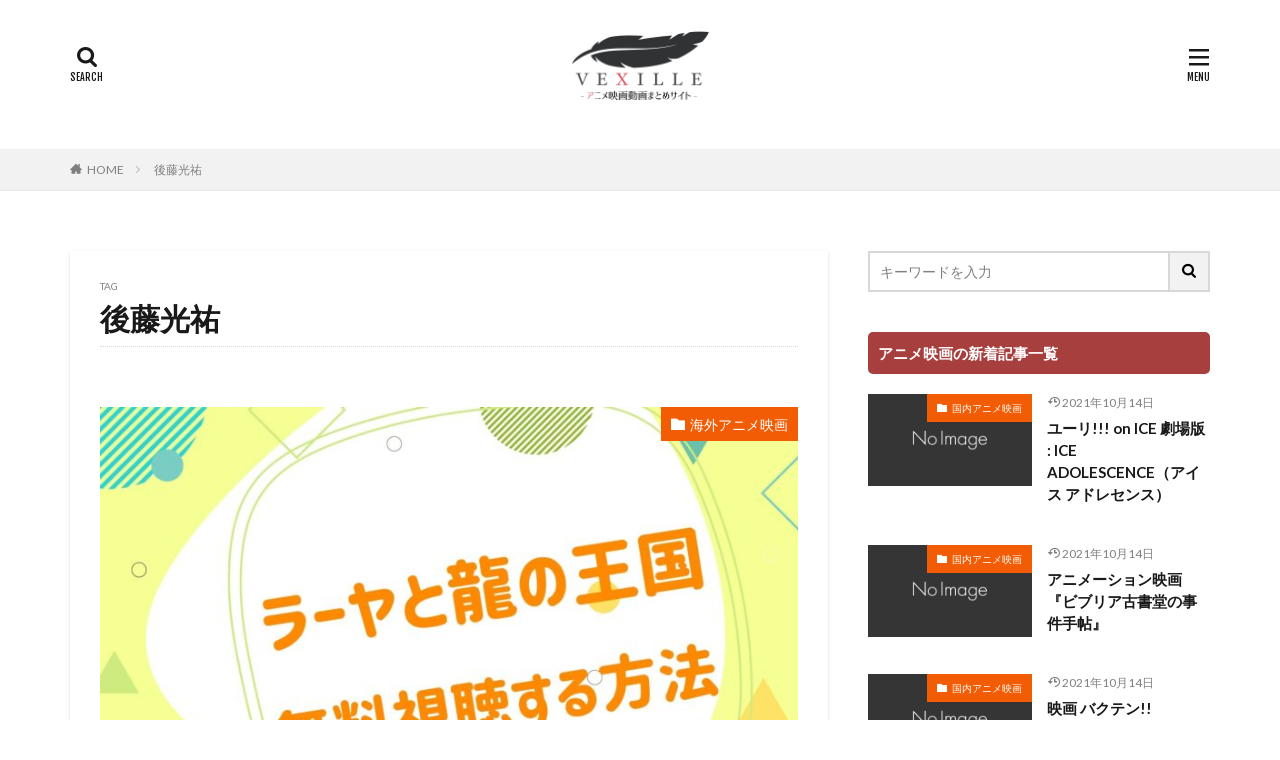

--- FILE ---
content_type: text/html; charset=UTF-8
request_url: https://www.vexille.jp/tag/gotoukousuke/
body_size: 78738
content:

<!DOCTYPE html>

<html lang="ja" prefix="og: http://ogp.me/ns#" class="t-html 
">

<head prefix="og: http://ogp.me/ns# fb: http://ogp.me/ns/fb# article: http://ogp.me/ns/article#">
<meta charset="UTF-8">
<title>後藤光祐│アニメ映画無料動画まとめサイト-ベクシル-</title>
<link rel='stylesheet' id='dashicons-css'  href='https://www.vexille.jp/wp-includes/css/dashicons.min.css?ver=5.6.16' type='text/css' media='all' />
<link rel='stylesheet' id='thickbox-css'  href='https://www.vexille.jp/wp-includes/js/thickbox/thickbox.css?ver=5.6.16' type='text/css' media='all' />
<link rel='stylesheet' id='wp-block-library-css'  href='https://www.vexille.jp/wp-includes/css/dist/block-library/style.min.css?ver=5.6.16' type='text/css' media='all' />
<style id='wp-block-library-inline-css' type='text/css'>
.has-text-align-justify{text-align:justify;}
</style>
<link rel='stylesheet' id='contact-form-7-css'  href='https://www.vexille.jp/wp-content/plugins/contact-form-7/includes/css/styles.css?ver=5.4.2' type='text/css' media='all' />
<link rel='stylesheet' id='jetpack_css-css'  href='https://www.vexille.jp/wp-content/plugins/jetpack/css/jetpack.css?ver=9.8.3' type='text/css' media='all' />
<script src='https://www.vexille.jp/wp-includes/js/jquery/jquery.min.js?ver=3.5.1' id='jquery-core-js'></script>
<script src='https://www.vexille.jp/wp-includes/js/jquery/jquery-migrate.min.js?ver=3.3.2' id='jquery-migrate-js'></script>
<link rel="https://api.w.org/" href="https://www.vexille.jp/wp-json/" /><link rel="alternate" type="application/json" href="https://www.vexille.jp/wp-json/wp/v2/tags/2764" /><link rel="alternate" type="application/rss+xml" title="アニメ映画無料動画まとめサイト-ベクシル- &raquo; Google Image Sitemap" href="https://www.vexille.jp/?feed=googleimagesitemap" />
<link rel="alternate" type="application/rss+xml" title="アニメ映画無料動画まとめサイト-ベクシル- &raquo; Google Video Sitemap" href="https://www.vexille.jp/?feed=googlevideossitemap" />
<style type='text/css'>img#wpstats{display:none}</style>
		<link rel="stylesheet" href="https://www.vexille.jp/wp-content/themes/the-thor/css/icon.min.css">
<link rel="stylesheet" href="https://fonts.googleapis.com/css?family=Lato:100,300,400,700,900">
<link rel="stylesheet" href="https://fonts.googleapis.com/css?family=Fjalla+One">
<link rel="stylesheet" href="https://fonts.googleapis.com/css?family=Noto+Sans+JP:100,200,300,400,500,600,700,800,900">
<link rel="stylesheet" href="https://www.vexille.jp/wp-content/themes/the-thor/style.min.css">
<link rel="stylesheet" href="https://www.vexille.jp/wp-content/themes/the-thor-child/style-user.css?1609383090">
<script src="https://ajax.googleapis.com/ajax/libs/jquery/1.12.4/jquery.min.js"></script>
<meta http-equiv="X-UA-Compatible" content="IE=edge">
<meta name="viewport" content="width=device-width, initial-scale=1, viewport-fit=cover"/>
<style>
.content .es-LiconBox:before{background-color:#a83f3f;}.content .es-LiconCircle:before{background-color:#a83f3f;}.content .es-BTiconBox:before{background-color:#a83f3f;}.content .es-BTiconCircle:before{background-color:#a83f3f;}.content .es-BiconObi{border-color:#a83f3f;}.content .es-BiconCorner:before{background-color:#a83f3f;}.content .es-BiconCircle:before{background-color:#a83f3f;}.content .es-BmarkHatena::before{background-color:#005293;}.content .es-BmarkExcl::before{background-color:#b60105;}.content .es-BmarkQ::before{background-color:#005293;}.content .es-BmarkQ::after{border-top-color:#005293;}.content .es-BmarkA::before{color:#b60105;}.content .es-BsubTradi::before{color:#ffffff;background-color:#b60105;border-color:#b60105;}.btn__link-primary{color:#ffffff; background-color:#3f3f3f;}.content .btn__link-primary{color:#ffffff; background-color:#3f3f3f;}.searchBtn__contentInner .btn__link-search{color:#ffffff; background-color:#3f3f3f;}.btn__link-secondary{color:#ffffff; background-color:#3f3f3f;}.content .btn__link-secondary{color:#ffffff; background-color:#3f3f3f;}.btn__link-search{color:#ffffff; background-color:#3f3f3f;}.btn__link-normal{color:#3f3f3f;}.content .btn__link-normal{color:#3f3f3f;}.btn__link-normal:hover{background-color:#3f3f3f;}.content .btn__link-normal:hover{background-color:#3f3f3f;}.comments__list .comment-reply-link{color:#3f3f3f;}.comments__list .comment-reply-link:hover{background-color:#3f3f3f;}@media only screen and (min-width: 992px){.subNavi__link-pickup{color:#3f3f3f;}}@media only screen and (min-width: 992px){.subNavi__link-pickup:hover{background-color:#3f3f3f;}}.content h2{color:#191919}.content h3{color:#191919}.content h4{color:#191919}.content h5{color:#191919}.content ul > li::before{color:#a83f3f;}.content ul{color:#191919;}.content ol > li::before{color:#a83f3f; border-color:#a83f3f;}.content ol > li > ol > li::before{background-color:#a83f3f; border-color:#a83f3f;}.content ol > li > ol > li > ol > li::before{color:#a83f3f; border-color:#a83f3f;}.content ol{color:#191919;}.content .balloon .balloon__text{color:#191919; background-color:#f2f2f2;}.content .balloon .balloon__text-left:before{border-left-color:#f2f2f2;}.content .balloon .balloon__text-right:before{border-right-color:#f2f2f2;}.content .balloon-boder .balloon__text{color:#191919; background-color:#ffffff;  border-color:#d8d8d8;}.content .balloon-boder .balloon__text-left:before{border-left-color:#d8d8d8;}.content .balloon-boder .balloon__text-left:after{border-left-color:#ffffff;}.content .balloon-boder .balloon__text-right:before{border-right-color:#d8d8d8;}.content .balloon-boder .balloon__text-right:after{border-right-color:#ffffff;}.content blockquote{color:#191919; background-color:#f2f2f2;}.content blockquote::before{color:#d8d8d8;}.content table{color:#191919; border-top-color:#E5E5E5; border-left-color:#E5E5E5;}.content table th{background:#7f7f7f; color:#ffffff; ;border-right-color:#E5E5E5; border-bottom-color:#E5E5E5;}.content table td{background:#ffffff; ;border-right-color:#E5E5E5; border-bottom-color:#E5E5E5;}.content table tr:nth-child(odd) td{background-color:#ffffff;}
</style>
		<style type="text/css" id="wp-custom-css">
			.movie_ttl{
display:block;
overflow: hidden;
text-overflow: ellipsis;
white-space: nowrap;
}

.toph4{
	font-size:1em !important;
	margin:0px 0px -10px 0px !important;
	padding:0px !important;
}

.comment-form-email {display: none;}
.comment-form-url {display: none;}
.form-allowed-tags {display: none;}
.comment-notes {display:none; }

.icon-tag{
display:none;
}

.keikou {
  background: linear-gradient(transparent 60%, #ff9 40%);
}
.dot {
    border-bottom: 1px dotted;
}

/*　　出演者A */
.syutuensya-a1 {
 position:relative;
 padding: 25px  1.5em 1.5em;
	font-size:0.95em;
top:30px;
	 margin: 2.5em auto;
 width: 100%;
 color: #555555; /* 文字色 */
 background-color: #fed;
}

.title-syutuensya-a1 {
 position: absolute;
 top: -10px;
 left: 20px;
 padding: 4px 20px;
 color: #555555; /*タイトル色*/
 font-weight: bold;
 background-color: rgba(255,255,255,.4);
 border-left: 2px dotted rgba(0,0,0,.1);
 border-right: 2px dotted rgba(0,0,0,.1);
 box-shadow: 0 0 5px rgba(0,0,0,0.2); 
 transform: rotate(-5deg);
}


/*　　出演者B */
.syutuensya-b1 {
 position:relative;
 padding: 25px  1.5em 1.5em;
top:30px;
		font-size:0.95em;
	 margin: 2.5em auto;
 width: 100%;
 color: #555555; /* 文字色 */
 background-color: #dee;
}

.title-syutuensya-b1 {
 position: absolute;
 top: -10px;
 left: 20px;
 padding: 4px 20px;
 color: #555555; /*タイトル色*/
 font-weight: bold;
 background-color: rgba(255,255,255,.4);
 border-left: 2px dotted rgba(0,0,0,.1);
 border-right: 2px dotted rgba(0,0,0,.1);
 box-shadow: 0 0 5px rgba(0,0,0,0.2); 
 transform: rotate(-5deg);
}




/*　感想男性*/
.kansou1 {
 position:relative;
 padding: 25px 2em 2em;
top:30px;
	 margin: 5em auto;
 width: 100%;
 color: #555555; /* 文字色 */
 background-color: #e6f8fa;
}

/*　感想女性*/
.kansou2 {
 position:relative;
 padding: 25px 2em 2em;
top:30px;
	 margin: 5em auto;
 width: 100%;
 color: #555555; /* 文字色 */
 background-color: #f9efdd;
}

.title-kansou1 {
 position: absolute;
 top: -10px;
 left: 20px;
 padding: 4px 20px;
 color: #555555; /*タイトル色*/
 font-weight: bold;
 background-color: rgba(255,255,255,.4);
 border-left: 2px dotted rgba(0,0,0,.1);
 border-right: 2px dotted rgba(0,0,0,.1);
 box-shadow: 0 0 5px rgba(0,0,0,0.2); 
 transform: rotate(-5deg);
}


ul.cp_list {
	padding:0.5em;
	list-style-type:none;
}
ul.cp_list li {
	position:relative;
	padding: 0em 0.3em 0.3em 1.3em;
}
ul.cp_list li:before {
	position:absolute;
	content:'';
	top: 0.5em;
	left: 0.2em;
	height:0;
	width:0;
	border-style: solid;
	border-width: 6px 0 6px 9px;
	border-color: transparent transparent transparent #3F51B5;
}




/************吹き出し*************/

.balloon_01 {
	position: relative;
	display: block;
	margin: 30px 0 8px;
	padding: 20px;
	width:100vw;
	margin-left: calc(50% - 50vw);
	text-align:center;
	background: #ff5542;/***吹き出し背景色***/
	color: #ffffff;/***吹き出し文字色***/
	font-size: 20px;
	font-weight:bold;
}

.balloon_01:before {
	content: "";
	position: absolute;
	top: 100%;
	left: 50%;
	margin-left: -15px;
	border: 15px solid transparent;
	border-top: 15px solid #ff5542;/***吹き出し背景色***/
}

.balloon_01 p {
  margin: 0;
  padding: 0;
}

.jump {
  animation: 0.5s jump infinite alternate linear;
}
@keyframes jump {
  to { transform: transtateY(0); }
  from { transform: translateY(5px); }
}


@media only screen and (min-width: 768px) {
	.balloon_01 {
		width:100%;
		margin-left: 0;
		border-radius: 8px;
	}
}




/************CVボタン*************/

.cv_bg{
	width:100%;
	margin-bottom:30px;
	padding:30px 5px;
	background:#FFFFDD;/***背景色***/
}

.cv_btn {
	display: block;
	padding: 20px 20px;
	width:100%;
	text-decoration: none;
	text-align:center;
	background: #FF773E;/***ボタン背景***/
	color: #ffffff !important;/***ボタン文字色***/
	font-size:25px;
	font-weight:bold;
	border-bottom: solid 4px #b31c24;/***ボタン下枠線色***/
	border-radius: 8px;
}
.cv_btn:hover {
/***指定なし***/
}

@media only screen and (min-width: 768px) {
	.cv_bg {
		padding:30px 50px;
		width:100%;
		margin-left: 0;
	}


	.cv_btn {
		padding: 30px 20px;
		width:100%;
		font-size:28px;
		border-radius: 8px;
		color:#ffffff;
	}
}





/*FODボタン*/
a.bttn-fod{
	  display: block;
			padding:5px;
		width:100%;
	  text-decoration: none;
  color: #fff !important;
  background: #FF6600;
  font-weight: bold;
  font-size:14px;
  border-radius: 10px;
  text-align:center;
	border-bottom: solid 4px #cc6600;
}

a.bttn-fod:before {
	content: "";
  display: inline-block;
	width: 110px;
  height: 100px;
  background: url("https://www.vexille.jp/wp-content/uploads/2020/12/fod.png")left no-repeat;
  background-size: 90%;
	vertical-align: middle;
}
a.bttn-fod:hover {
    background: #6FB83F;
		border-bottom: solid 4px #339900;
}
 
@media screen and (min-width: 768px){
  a.bttn-fod{
    margin: 0px auto;
		width:100%;
    font-size:25px;
    display:inline-block;
    }
  a.btn-fod:before {
        margin: -3px 10px 0 0;
    }
}



/*U-NEXTボタン*/
a.bttn-unext{
			padding:5px;
  margin: 10px 0;
  display: block;
  color: #fff !important;
  background: #FF6600;
  text-decoration: none;
  font-weight: bold;
  font-size:14px;
  border-radius: 10px;
  text-align:center;
	border-bottom: solid 4px #cc6600;
}

a.bttn-unext:before {
	content: "";
  display: inline-block;
	width: 110px;
  height: 100px;
  background: url("https://www.vexille.jp/wp-content/uploads/2020/12/u-next.png")left no-repeat;
  background-size: 90%;
	vertical-align: middle;
}
a.bttn-unext:hover {
    background: #6FB83F;
		border-bottom: solid 4px #339900;
}
 
@media screen and (min-width: 768px){
  a.bttn-unext{
    margin: 0px auto;
		width:100%;
    font-size:25px;
    display:inline-block;
    }
  a.btn-unext:before {
        margin: -3px 10px 0 0;
    }
}

/*Huluボタン*/
a.bttn-hulu{
			padding:5px;
  margin: 10px 0;
  display: block;
  color: #fff !important;
  background: #FF6600;
  text-decoration: none;
  font-weight: bold;
  font-size:14px;
  border-radius: 10px;
  text-align:center;
	border-bottom: solid 4px #cc6600;
}

a.bttn-hulu:before {
	content: "";
  display: inline-block;
	width: 110px;
  height: 100px;
  background: url("https://www.vexille.jp/wp-content/uploads/2020/12/hulu.png")left no-repeat;
  background-size: 90%;
	vertical-align: middle;
}
a.bttn-hulu:hover {
    background: #6FB83F;
		border-bottom: solid 4px #339900;
}
 
@media screen and (min-width: 768px){
  a.bttn-hulu{
    margin: 0px auto;
		width:100%;
    font-size:25px;
    display:inline-block;
    }
  a.btn-hulu:before {
        margin: -3px 10px 0 0;
    }
}


/*paraviボタン*/
a.bttn-paravi{
			padding:5px;
  margin: 10px 0;
  display: block;
  color: #fff !important;
  background: #FF6600;
  text-decoration: none;
  font-weight: bold;
  font-size:14px;
  border-radius: 10px;
  text-align:center;
	border-bottom: solid 4px #cc6600;
}

a.bttn-paravi:before {
	content: "";
  display: inline-block;
	width: 110px;
  height: 100px;
  background: url("https://www.vexille.jp/wp-content/uploads/2020/12/paravi.png")left no-repeat;
  background-size: 90%;
	vertical-align: middle;
}
a.bttn-paravi:hover {
    background: #6FB83F;
		border-bottom: solid 4px #339900;
}
 
@media screen and (min-width: 768px){
  a.bttn-paravi{
    margin: 0px auto;
		width:100%;
    font-size:25px;
    display:inline-block;
    }
  a.btn-paravi:before {
        margin: -3px 10px 0 0;
    }
}


/*TELASAボタン*/
a.bttn-telasa{
			padding:5px;
  margin: 10px 0;
  display: block;
  color: #fff !important;
  background: #FF6600;
  text-decoration: none;
  font-weight: bold;
  font-size:14px;
  border-radius: 10px;
  text-align:center;
	border-bottom: solid 4px #cc6600;
}

a.bttn-telasa:before {
	content: "";
  display: inline-block;
	width: 110px;
  height: 100px;
  background: url("https://www.vexille.jp/wp-content/uploads/2020/12/telasa.jpg")left no-repeat;
  background-size: 90%;
	vertical-align: middle;
}
a.bttn-telasa:hover {
    background: #6FB83F;
		border-bottom: solid 4px #339900;
}
 
@media screen and (min-width: 768px){
  a.bttn-telasa{
    margin: 0px auto;
		width:100%;
    font-size:25px;
    display:inline-block;
    }
  a.btn-telasa:before {
        margin: -3px 10px 0 0;
    }
}



/*Netflixボタン*/
a.bttn-netflix{
			padding:5px;
  margin: 10px 0;
  display: block;
  color: #fff !important;
  background: #FF6600;
  text-decoration: none;
  font-weight: bold;
  font-size:14px;
  border-radius: 10px;
  text-align:center;
	border-bottom: solid 4px #cc6600;
}

a.bttn-netflix:before {
	content: "";
  display: inline-block;
	width: 110px;
  height: 100px;
  background: url("https://www.vexille.jp/wp-content/uploads/2020/12/netflix.jpg")left no-repeat;
  background-size: 90%;
	vertical-align: middle;
}
a.bttn-netflix:hover {
    background: #6FB83F;
		border-bottom: solid 4px #339900;
}
 
@media screen and (min-width: 768px){
  a.bttn-netflix{
    margin: 0px auto;
		width:100%;
    font-size:25px;
    display:inline-block;
    }
  a.btn-netflix:before {
        margin: -3px 10px 0 0;
    }
}



/*amazonボタン*/
a.bttn-amazon{
			padding:5px;
  margin: 10px 0;
  display: block;
  color: #fff !important;
  background: #FF6600;
  text-decoration: none;
  font-weight: bold;
  font-size:14px;
  border-radius: 10px;
  text-align:center;
	border-bottom: solid 4px #cc6600;
}

a.bttn-amazon:before {
	content: "";
  display: inline-block;
	width: 110px;
  height: 100px;
  background: url("https://www.vexille.jp/wp-content/uploads/2020/12/amazonprime.jpg")left no-repeat;
  background-size: 90%;
	vertical-align: middle;
}
a.bttn-amazon:hover {
    background: #6FB83F;
		border-bottom: solid 4px #339900;
}
 
@media screen and (min-width: 768px){
  a.bttn-amazon{
    margin: 0px auto;
		width:100%;
    font-size:25px;
    display:inline-block;
    }
  a.btn-amazon:before {
        margin: -3px 10px 0 0;
    }
}



/*TSUTAYA DISCASボタン*/
a.bttn-tds{
			padding:5px;
  margin: 10px 0;
  display: block;
  color: #fff !important;
  background: #FF6600;
  text-decoration: none;
  font-weight: bold;
  font-size:14px;
  border-radius: 10px;
  text-align:center;
	border-bottom: solid 4px #cc6600;
}

a.bttn-tds:before {
	content: "";
  display: inline-block;
	width: 110px;
  height: 100px;
  background: url("https://www.vexille.jp/wp-content/uploads/2020/12/tds.jpg")left no-repeat;
  background-size: 90%;
	vertical-align: middle;
}
a.bttn-tds:hover {
    background: #6FB83F;
		border-bottom: solid 4px #339900;
}
 
@media screen and (min-width: 768px){
  a.bttn-tds{
    margin: 0px auto;
		width:100%;
    font-size:25px;
    display:inline-block;
    }
  a.btn-tds:before {
        margin: -3px 10px 0 0;
    }
}



/*musicjpボタン*/
a.bttn-musicjp{
			padding:5px;
  margin: 10px 0;
  display: block;
  color: #fff !important;
  background: #FF6600;
  text-decoration: none;
  font-weight: bold;
  font-size:14px;
  border-radius: 10px;
  text-align:center;
	border-bottom: solid 4px #cc6600;
}

a.bttn-musicjp:before {
	content: "";
  display: inline-block;
	width: 110px;
  height: 100px;
  background: url("https://www.vexille.jp/wp-content/uploads/2020/12/music-jp.png")left no-repeat;
  background-size: 90%;
	vertical-align: middle;
}
a.bttn-musicjp:hover {
    background: #6FB83F;
		border-bottom: solid 4px #339900;
}
 
@media screen and (min-width: 768px){
  a.bttn-musicjp{
    margin: 0px auto;
		width:100%;
    font-size:25px;
    display:inline-block;
    }
  a.btn-musicjp:before {
        margin: -3px 10px 0 0;
    }
}


/*dTVボタン*/
a.bttn-dtv{
			padding:5px;
  margin: 10px 0;
  display: block;
  color: #fff !important;
  background: #FF6600;
  text-decoration: none;
  font-weight: bold;
  font-size:14px;
  border-radius: 10px;
  text-align:center;
	border-bottom: solid 4px #cc6600;
}

a.bttn-dtv:before {
	content: "";
  display: inline-block;
	width: 110px;
  height: 100px;
  background: url("https://www.vexille.jp/wp-content/uploads/2020/12/dtv.png")left no-repeat;
  background-size: 90%;
	vertical-align: middle;
}
a.bttn-dtv:hover {
    background: #6FB83F;
		border-bottom: solid 4px #339900;
}
 
@media screen and (min-width: 768px){
  a.bttn-dtv{
    margin: 0px auto;
		width:100%;
    font-size:25px;
    display:inline-block;
    }
  a.btn-dtv:before {
        margin: -3px 10px 0 0;
    }
}


/*abematvボタン*/
a.bttn-abema{
			padding:5px;
  margin: 10px 0;
  display: block;
  color: #fff !important;
  background: #FF6600;
  text-decoration: none;
  font-weight: bold;
  font-size:14px;
  border-radius: 10px;
  text-align:center;
	border-bottom: solid 4px #cc6600;
}

a.bttn-abema:before {
	content: "";
  display: inline-block;
	width: 110px;
  height: 100px;
  background: url("https://www.vexille.jp/wp-content/uploads/2020/12/abematv.png")left no-repeat;
  background-size: 90%;
	vertical-align: middle;
}
a.bttn-abema:hover {
    background: #6FB83F;
		border-bottom: solid 4px #339900;
}
 
@media screen and (min-width: 768px){
  a.bttn-abema{
    margin: 0px auto;
		width:100%;
    font-size:25px;
    display:inline-block;
    }
  a.btn-abema:before {
        margin: -3px 10px 0 0;
    }
}

a.bttn-dani{
				padding:5px;
  margin: 10px 0;
  display: block;
  color: #fff !important;
  background: #FF6600;
  text-decoration: none;
  font-weight: bold;
  font-size:14px;
  border-radius: 10px;
  text-align:center;
	border-bottom: solid 4px #cc6600;
}
a.bttn-dani:before {

	content: "";
  display: inline-block;
	width: 110px;
  height: 100px;
  background: url("https://www.vexille.jp/wp-content/uploads/2020/12/danimestore.png")left no-repeat;
  background-size: 90%;
	vertical-align: middle;
}
a.bttn-dani:hover {
    background: #6FB83F;
		border-bottom: solid 4px #339900;
}
 
@media screen and (min-width: 768px){
  a.bttn-dani{
    margin: 0px auto;
		width:100%;
    font-size:25px;
    display:inline-block;
    }
  a.btn-dani:before {
        margin: -3px 10px 0 0;
    }
}

/*Disneyプラスボタン*/
a.bttn-disney{
			padding:5px;
  margin: 10px 0;
  display: block;
  color: #fff !important;
  background: #FF6600;
  text-decoration: none;
  font-weight: bold;
  font-size:14px;
  border-radius: 10px;
  text-align:center;
	border-bottom: solid 4px #cc6600;
}

a.bttn-disney:before {
	content: "";
  display: inline-block;
	width: 110px;
  height: 100px;
  background: url("https://www.vexille.jp/wp-content/uploads/2021/10/disney-plus.jpg")left no-repeat;
  background-size: 90%;
	vertical-align: middle;
}
a.bttn-disney:hover {
    background: #6FB83F;
		border-bottom: solid 4px #339900;
}
 
@media screen and (min-width: 768px){
  a.bttn-disney{
    margin: 0px auto;
		width:100%;
    font-size:25px;
    display:inline-block;
    }
  a.btn-abema:before {
        margin: -3px 10px 0 0;
    }
}

a.bttn-di{
				padding:5px;
  margin: 10px 0;
  display: block;
  color: #fff !important;
  background: #FF6600;
  text-decoration: none;
  font-weight: bold;
  font-size:14px;
  border-radius: 10px;
  text-align:center;
	border-bottom: solid 4px #cc6600;
}
a.bttn-d:before {

	content: "";
  display: inline-block;
	width: 110px;
  height: 100px;
  background: url("https://www.vexille.jp/wp-content/uploads/2020/12/danimestore.png")left no-repeat;
  background-size: 90%;
	vertical-align: middle;
}
a.bttn-dani:hover {
    background: #6FB83F;
		border-bottom: solid 4px #339900;
}
 
@media screen and (min-width: 768px){
  a.bttn-dani{
    margin: 0px auto;
		width:100%;
    font-size:25px;
    display:inline-block;
    }
  a.btn-dani:before {
        margin: -3px 10px 0 0;
    }
}

/*wowowボタン*/
a.bttn-wowow{
				padding:5px;
  margin: 10px 0;
  display: block;
  color: #fff !important;
  background: #FF6600;
  text-decoration: none;
  font-weight: bold;
  font-size:14px;
  border-radius: 10px;
  text-align:center;
	border-bottom: solid 4px #cc6600;
}
a.bttn-wowow:before {

	content: "";
  display: inline-block;
	width: 110px;
  height: 100px;
  background: url("https://www.vexille.jp/wp-content/uploads/2020/12/wowow.jpg")left no-repeat;
  background-size: 90%;
	vertical-align: middle;
}
a.bttn-wowow:hover {
    background: #6FB83F;
		border-bottom: solid 4px #339900;
}
 
@media screen and (min-width: 768px){
  a.bttn-wowow{
    margin: 0px auto;
		width:100%;
    font-size:25px;
    display:inline-block;
    }
  a.btn-wowow:before {
        margin: -3px 10px 0 0;
    }
}


/*クランクインボタン*/
a.bttn-kurankin{
				padding:5px;
  margin: 10px 0;
  display: block;
  color: #fff !important;
  background: #FF6600;
  text-decoration: none;
  font-weight: bold;
  font-size:14px;
  border-radius: 10px;
  text-align:center;
	border-bottom: solid 4px #cc6600;
}
a.bttn-kurankin:before {

	content: "";
  display: inline-block;
	width: 110px;
  height: 100px;
  background: url("https://www.vexille.jp/wp-content/uploads/2020/12/crank-in-video.jpg")left no-repeat;
  background-size: 90%;
	vertical-align: middle;
}
a.bttn-kurankin:hover {
    background: #6FB83F;
		border-bottom: solid 4px #339900;
}
 
@media screen and (min-width: 768px){
  a.bttn-kurankin{
    margin: 0px auto;
		width:100%;
    font-size:25px;
    display:inline-block;
    }
  a.btn-kurankin:before {
        margin: -3px 10px 0 0;
    }
}


/*ひかりTVボタン*/
a.bttn-hikaritv{
	  display: block;
			padding:5px;
		width:100%;
	  text-decoration: none;
  color: #fff !important;
  background: #FF6600;
  font-weight: bold;
  font-size:14px;
  border-radius: 10px;
  text-align:center;
	border-bottom: solid 4px #cc6600;
}

a.bttn-hikaritv:before {
	content: "";
  display: inline-block;
	width: 110px;
  height: 100px;
  background: url("https://www.vexille.jp/wp-content/uploads/2020/12/hikaritv.jpg")left no-repeat;
  background-size: 90%;
	vertical-align: middle;
}
a.bttn-fod:hover {
    background: #6FB83F;
		border-bottom: solid 4px #339900;
}
 
@media screen and (min-width: 768px){
  a.bttn-hikaritv{
    margin: 0px auto;
		width:100%;
    font-size:25px;
    display:inline-block;
    }
  a.btn-hikaritv:before {
        margin: -3px 10px 0 0;
    }
}



/*NHKボタン*/
a.bttn-nhk{
			padding:0 0 0 15px;
  margin: 10px 0;
  display: block;
  color: #fff !important;
  background: #FF6600;
  text-decoration: none;
  font-weight: bold;
  font-size:14px;
  border-radius: 10px;
  text-align:center;
	border-bottom: solid 4px #cc6600;
}

a.bttn-nhk:before {
	content: "";
  display: inline-block;
	width: 110px;
  height: 100px;
  background: url("https://www.vexille.jp/wp-content/uploads/2020/12/nhkondemand.jpg")left no-repeat;
  background-size: 90%;
	vertical-align: middle;
}
a.bttn-nhk:hover {
    background: #6FB83F;
		border-bottom: solid 4px #339900;
}
 
@media screen and (min-width: 768px){
  a.bttn-nhk{
    margin: 20px auto;
		width:95%;
    font-size:25px;
    display:inline-block;
    }
  a.btn-nhk:before {
        margin: -3px 10px 0 0;
    }
}



/*DMM*/
a.bttn-dmm{
			padding:0 0 0 15px;
  margin: 10px 0;
  display: block;
  color: #fff !important;
  background: #FF6600;
  text-decoration: none;
  font-weight: bold;
  font-size:14px;
  border-radius: 10px;
  text-align:center;
	border-bottom: solid 4px #cc6600;
}

a.bttn-dmm:before {
	content: "";
  display: inline-block;
	width: 110px;
  height: 100px;
  background: url("https://www.vexille.jp/wp-content/uploads/2021/01/dmm.jpg")left no-repeat;
  background-size: 90%;
	vertical-align: middle;
}
a.bttn-dmm:hover {
    background: #6FB83F;
		border-bottom: solid 4px #339900;
}
 
@media screen and (min-width: 768px){
  a.bttn-dmm{
    margin: 20px auto;
		width:95%;
    font-size:25px;
    display:inline-block;
    }
  a.btn-dmm:before {
        margin: -3px 10px 0 0;
    }
}



/*ビデオマーケット*/
a.bttn-videomarket{
			padding:0 0 0 15px;
  margin: 10px 0;
  display: block;
  color: #fff !important;
  background: #FF6600;
  text-decoration: none;
  font-weight: bold;
  font-size:14px;
  border-radius: 10px;
  text-align:center;
	border-bottom: solid 4px #cc6600;
}

a.bttn-videomarket:before {
	content: "";
  display: inline-block;
	width: 110px;
  height: 100px;
  background: url("https://www.vexille.jp/wp-content/uploads/2020/12/videomarket.jpg")left no-repeat;
  background-size: 90%;
	vertical-align: middle;
}
a.bttn-videomarket:hover {
    background: #6FB83F;
		border-bottom: solid 4px #339900;
}
 
@media screen and (min-width: 768px){
  a.bttn-videomarket{
    margin: 20px auto;
		width:95%;
    font-size:25px;
    display:inline-block;
    }
  a.btn-videomarket:before {
        margin: -3px 10px 0 0;
    }
}



/*バンダイチャンネル*/
a.bttn-bandai{
			padding:0 0 0 15px;
  margin: 10px 0;
  display: block;
  color: #fff !important;
  background: #FF6600;
  text-decoration: none;
  font-weight: bold;
  font-size:14px;
  border-radius: 10px;
  text-align:center;
	border-bottom: solid 4px #cc6600;
}

a.bttn-bandai:before {
	content: "";
  display: inline-block;
	width: 110px;
  height: 100px;
  background: url("https://www.vexille.jp/wp-content/uploads/2020/12/bandai.jpg")left no-repeat;
  background-size: 90%;
	vertical-align: middle;
}
a.bttn-bandai:hover {
    background: #6FB83F;
		border-bottom: solid 4px #339900;
}
 
@media screen and (min-width: 768px){
  a.bttn-bandai{
    margin: 20px auto;
		width:95%;
    font-size:25px;
    display:inline-block;
    }
  a.btn-bandai:before {
        margin: -3px 10px 0 0;
    }
}



/*dアニメストア*/
a.bttn-dani{
			padding:0 0 0 15px;
  margin: 10px 0;
  display: block;
  color: #fff !important;
  background: #FF6600;
  text-decoration: none;
  font-weight: bold;
  font-size:14px;
  border-radius: 10px;
  text-align:center;
	border-bottom: solid 4px #cc6600;
}

a.bttn-dani:before {
	content: "";
  display: inline-block;
	width: 110px;
  height: 100px;
  background: url("https://www.vexille.jp/wp-content/uploads/2020/12/danimestore-1.jpg")left no-repeat;
  background-size: 90%;
	vertical-align: middle;
}
a.bttn-dani:hover {
    background: #6FB83F;
		border-bottom: solid 4px #339900;
}
 
@media screen and (min-width: 768px){
  a.bttn-dani{
    margin: 20px auto;
		width:95%;
    font-size:25px;
    display:inline-block;
    }
  a.btn-dani:before {
        margin: -3px 10px 0 0;
    }
}






/************************************
** 新テンプレートコード
************************************/

@charset "UTF-8";
/* 見出しデザイン ----------------------------*/
/* 全体 ----------------------------*/
@media only screen and (max-width: 767px) {
  /* line 126, overwrite-style_new.scss */
  .l-wrapper {
    margin-top: 0 !important; } }

/* ヘッダー ----------------------------*/
@media (max-width: 767px) {
  /* line 134, overwrite-style_new.scss */
  .l-header {
    padding: 1.2rem 0 .2rem; } }

@media (max-width: 767px) {
  /* line 140, overwrite-style_new.scss */
  .siteTitle {
    font-size: 1.8rem;
    line-height: 1.2; } }

@media (max-width: 767px) {
  /* line 147, overwrite-style_new.scss */
  .l-wrapper {
    margin-top: 1rem; } }

@media (max-width: 767px) {
  /* line 153, overwrite-style_new.scss */
  .breadcrumb {
    padding: 3px 0; } }

@media (max-width: 767px) {
  /* line 159, overwrite-style_new.scss */
  .heading-primary {
    font-size: 1.6rem; } }

@media (max-width: 767px) {
  /* line 165, overwrite-style_new.scss */
  .heading {
    margin-bottom: .6rem; } }

/* コンテンツ ----------------------------*/
/* line 198, overwrite-style_new.scss */
.eyecatch__cat {
  background: #F25C05; }

/* line 202, overwrite-style_new.scss */
a.bttn-unext {
  background: #F25C05; }
  @media (max-width: 767px) {
    /* line 202, overwrite-style_new.scss */
    a.bttn-unext {
      padding: 0;
      margin-bottom: 0; } }
  @media (min-width: 768px) {
    /* line 202, overwrite-style_new.scss */
    a.bttn-unext {
      font-size: 25px;
      margin: 0px auto !important;
      width: 80% !important;
      font-size: 25px;
      display: block !important; } }

/* line 218, overwrite-style_new.scss */
.eyecatch-main {
  margin-bottom: 0; }
  @media (min-width: 768px) {
    /* line 218, overwrite-style_new.scss */
    .eyecatch-main {
      margin: 7.89473vw 0 60px; } }
  @media (min-width: 1140px) {
    /* line 218, overwrite-style_new.scss */
    .eyecatch-main {
      margin: 80.526246px 0 60px; } }

/* line 231, overwrite-style_new.scss */
.balloon_01 {
  border-radius: 5px;
  box-shadow: 0 3px 8px rgba(0, 0, 0, 0.2); }
  @media (max-width: 767px) {
    /* line 231, overwrite-style_new.scss */
    .balloon_01 {
      font-size: 1.6rem;
      width: 80vw;
      margin: -3rem auto 0 !important;
      padding: 1rem; } }
  @media (min-width: 768px) {
    /* line 231, overwrite-style_new.scss */
    .balloon_01 {
      width: 50%;
      margin-left: auto;
      margin-right: auto;
      border-radius: 8px;
      padding: .5vw;
      font-size: 1.754vw; } }
  @media (min-width: 1140px) {
    /* line 231, overwrite-style_new.scss */
    .balloon_01 {
      padding: 5.1px;
      font-size: 17.8908px; } }
  @media (min-width: 768px) {
    /* line 253, overwrite-style_new.scss */
    .balloon_01.top0 {
      position: absolute;
      top: .8vw;
      left: 0;
      right: 0;
      z-index: 1; } }
  @media (min-width: 1140px) {
    /* line 253, overwrite-style_new.scss */
    .balloon_01.top0 {
      top: 12px; } }
  @media (min-width: 768px) {
    /* line 265, overwrite-style_new.scss */
    .balloon_01::before {
      content: "";
      position: absolute; } }

@media (max-width: 767px) {
  /* line 286, overwrite-style_new.scss */
  p + .balloon_01 {
    margin-top: 1rem !important; } }
@media (max-width: 767px) {
  /* line 298, overwrite-style_new.scss */
  .cv_bg.topO {
    padding: 2rem 1rem 1rem;
    margin: 0 calc(50% - 50vw) 0 !important;
    width: 100vw; } }
@media (min-width: 768px) {
  /* line 298, overwrite-style_new.scss */
  .cv_bg.topO {
    padding: 45.6140350877193vw 0 20px;
    width: auto;
    margin-left: -20px;
    margin-right: -20px;
    margin-top: -50vw !important;
    position: relative;
    z-index: -1; } }
@media (min-width: 1140px) {
  /* line 298, overwrite-style_new.scss */
  .cv_bg.topO {
    padding-top: 514px !important;
    margin-top: -565px !important; } }

/* line 322, overwrite-style_new.scss */
.content dt {
  background: #fef4e2 !important;
  color: #212121;
  padding: 10px 4rem 10px;
  cursor: pointer;
  border-radius: 4px; }

/* line 332, overwrite-style_new.scss */
.content .accordionBox dt::after {
  margin-top: -1rem;
  font-size: 2rem;
  color: #F25C05; }

/* line 342, overwrite-style_new.scss */
.content .accordionBox dt::before {
  content: "\e928";
  top: 50%;
  left: 10px;
  margin-top: -1rem;
  font-size: 2rem;
  line-height: 1;
  position: absolute;
  font-family: icomoon;
  color: #F25C05; }

/* line 362, overwrite-style_new.scss */
.c-movie-info th:first-of-type,
.c-movie-info td:first-of-type {
  background: #fef4e2 !important;
  border-bottom-color: #fff; }

/* line 372, overwrite-style_new.scss */
.select-wrap {
  width: 100%;
  position: relative;
  display: inline-block; }
  /* line 376, overwrite-style_new.scss */
  .select-wrap::after {
    content: '';
    width: 12px;
    height: 12px;
    border: 0px;
    border-bottom: solid 2px #fff;
    border-right: solid 2px #fff;
    -ms-transform: rotate(45deg);
    -webkit-transform: rotate(45deg);
    transform: rotate(45deg);
    position: absolute;
    top: 50%;
    right: 20px;
    margin-top: -9px;
    z-index: 1; }
  /* line 392, overwrite-style_new.scss */
  .select-wrap select {
    -webkit-appearance: none;
    -moz-appearance: none;
    appearance: none;
    width: 100%;
    height: 40px;
    background: transparent;
    position: relative;
    z-index: 1;
    padding: 0 40px 0 10px;
    border: 1px solid #b4b3b3;
    border-radius: 2px;
    background: #212121;
    background: linear-gradient(53deg, #696969 0, #212121 60%) !important;
    color: #fff;
    font-size: 16px;
    overflow: hidden;
    text-overflow: ellipsis;
    white-space: nowrap; }
  /* line 412, overwrite-style_new.scss */
  .select-wrap select::-ms-expand {
    display: none; }

/* line 418, overwrite-style_new.scss */
.balloon2 {
  position: relative;
  display: inline-block;
  margin: 1.5em 0 -.6em;
  padding: 7px 10px;
  min-width: 120px;
  max-width: 100%;
  color: #555;
  font-size: 16px;
  background: #FFF;
  border: solid 3px #555;
  box-sizing: border-box; }
  /* line 430, overwrite-style_new.scss */
  .balloon2::before {
    content: "";
    position: absolute;
    bottom: -24px;
    left: 50%;
    margin-left: -15px;
    border: 12px solid transparent;
    border-top: 12px solid #FFF;
    z-index: 2; }
  /* line 439, overwrite-style_new.scss */
  .balloon2::after {
    content: "";
    position: absolute;
    bottom: -30px;
    left: 50%;
    margin-left: -17px;
    border: 14px solid transparent;
    border-top: 14px solid #555;
    z-index: 1; }
  /* line 449, overwrite-style_new.scss */
  .balloon2 p {
    margin: 0;
    padding: 0; }

/* line 455, overwrite-style_new.scss */
.u-center {
  display: -webkit-flex;
  display: -moz-flex;
  display: -ms-flex;
  display: -o-flex;
  display: flex;
  justify-content: center; }

/* line 468, overwrite-style_new.scss */
.box-explain {
  margin: 2em 0;
  background: #fff;
  border: 1px solid #30BBF2;
  border-radius: 4px;
  box-shadow: 0 3px 8px rgba(0, 0, 0, 0.2); }
  /* line 475, overwrite-style_new.scss */
  .box-explain .box-title {
    font-size: 1.2em;
    background: #30BBF2;
    padding: 4px;
    text-align: center;
    color: #FFF;
    font-weight: bold;
    letter-spacing: 0.05em; }
  /* line 484, overwrite-style_new.scss */
  .box-explain p {
    margin: 0;
    padding: 0 .8em;
    font-size: .9em;
    margin-bottom: .4em;
    color: rgba(0, 0, 0, 0.7); }
  /* line 501, overwrite-style_new.scss */
  .box-explain dt, .box-explain dd, .box-explain dl {
    margin: 0;
    padding: 0;
    background: none;
    box-shadow: none;
    border: none;
    cursor: auto; }
  /* line 509, overwrite-style_new.scss */
  .box-explain dl {
    display: -webkit-flex;
    display: -moz-flex;
    display: -ms-flex;
    display: -o-flex;
    display: flex;
    align-items: center;
    padding: 5px 1em 5px 5px;
    border-bottom: 1px solid rgba(95, 194, 245, 0.3); }
    /* line 517, overwrite-style_new.scss */
    .box-explain dl:first-of-type {
      padding-top: 10px; }
    /* line 521, overwrite-style_new.scss */
    .box-explain dl:last-of-type {
      padding-bottom: 10px; }
  /* line 526, overwrite-style_new.scss */
  .box-explain dt {
    max-width: 10rem;
    width: 10rem;
    text-align: center;
    font-weight: bold;
    font-size: 1.2em;
    margin-right: .8em;
    flex-shrink: 0;
    background: none !important;
    color: #0000ee; }
    /* line 537, overwrite-style_new.scss */
    .box-explain dt span {
      font-size: .8em;
      display: block; }
  /* line 547, overwrite-style_new.scss */
  .box-explain dd {
    font-size: .9em; }
    /* line 549, overwrite-style_new.scss */
    .box-explain dd .price {
      font-size: 16px; }
      /* line 551, overwrite-style_new.scss */
      .box-explain dd .price span {
        font-size: 2.2em;
        font-weight: bold;
        margin-right: .1em; }

/* line 561, overwrite-style_new.scss */
.content .btn__link-secondary {
  background: #FF6600; }

/* line 565, overwrite-style_new.scss */
.noView {
  background: rgba(102, 102, 102, 0.05) !important; }
  /* line 567, overwrite-style_new.scss */
  .noView th, .noView td {
    background: rgba(102, 102, 102, 0.05) !important; }
  /* line 571, overwrite-style_new.scss */
  .noView .btn__link.btn__link-secondary {
    background: #666 !important; }

/* line 576, overwrite-style_new.scss */
.box-point {
  /***　ルーズリーフ風ボックス　***/
  /*外枠の設定*/
  padding: 0 1em 0 2em;
  /*内側の余白*/
  position: relative;
  background: rgba(254, 244, 226, 0.5);
  box-shadow: 0 3px 8px rgba(0, 0, 0, 0.2);
  /*文字、罫線の設定*/
  /*ドットの設定*/ }
  /* line 585, overwrite-style_new.scss */
  .box-point li {
    border-bottom: dashed 1px #ccc;
    /*罫線*/
    line-height: 1.5;
    /*行の高さ*/
    padding: 0.5em 0 0.5em 0.5em;
    /*文字の位置*/
    margin: 0; }
    /* line 590, overwrite-style_new.scss */
    .box-point li:last-of-type {
      border-bottom: none; }
  /* line 596, overwrite-style_new.scss */
  .box-point::before {
    content: "";
    position: absolute;
    border-right: dotted 10px #ddd;
    /*ドットの大きさ、高さ*/
    height: 90%;
    top: 0.5em;
    /*位置*/
    left: 0.5em;
    /*位置*/ }
  /* line 606, overwrite-style_new.scss */
  .box-point .box-title {
    text-align: center;
    color: #69BF2C;
    font-size: 1.2em;
    font-weight: bold;
    padding: .8em 0 0; }
    /* line 612, overwrite-style_new.scss */
    .box-point .box-title::before {
      content: "";
      background: url(//spi.mints.ne.jp/document/202101/images/icon_enpitsu.svg) no-repeat top center/cover;
      width: 20.48px;
      height: 20.84px;
      display: inline-block;
      margin-right: .5em; }
  /* line 621, overwrite-style_new.scss */
  .box-point ul {
    padding: 0.5em;
    list-style-type: none; }
  /* line 625, overwrite-style_new.scss */
  .box-point li {
    position: relative;
    padding: 0em 0.5em 0.5em 1.3em; }
    /* line 628, overwrite-style_new.scss */
    .box-point li:not(:last-of-type) {
      border-bottom: 1px solid #ccc; }
    /* line 631, overwrite-style_new.scss */
    .box-point li em {
      font-weight: bold;
      font-style: normal;
      margin: 0 .06em;
      color: #FF6600; }
  /* line 638, overwrite-style_new.scss */
  .box-point ul li:after, .box-point ul li:before {
    position: absolute;
    content: '';
    display: block;
    background: #339900;
    top: 0.43em;
    left: 0.5em;
    height: 11px;
    width: 2px;
    border-radius: 10px;
    transform: rotate(45deg); }
  /* line 650, overwrite-style_new.scss */
  .box-point ul li:before {
    top: 0.6em;
    left: 0.2em;
    height: 8px;
    transform: rotate(-45deg); }

/* line 658, overwrite-style_new.scss */
.box-scroll {
  padding: 8px;
  border: 10px solid rgba(204, 204, 204, 0.5);
  overflow-x: auto;
  -webkit-overflow-scrolling: touch;
  scrollbar-width: none; }
  /* line 661, overwrite-style_new.scss */
  .box-scroll__inner {
    display: -webkit-flex;
    display: -moz-flex;
    display: -ms-flex;
    display: -o-flex;
    display: flex;
    align-items: stretch;
    /* トラック部分 */
    /* バー部分 */ }
    /* line 673, overwrite-style_new.scss */
    .box-scroll__inner::-webkit-scrollbar-thumb {
      background: #2E7D32; }
    /* line 677, overwrite-style_new.scss */
    .box-scroll__inner > * {
      flex-shrink: 0;
      margin: 0 !important; }
    /* line 682, overwrite-style_new.scss */
    .box-scroll__inner table {
      display: block !important;
      width: 53.3333333333vw !important;
      margin: -10px 0 0 !important; }
      /* line 686, overwrite-style_new.scss */
      .box-scroll__inner table:not(:last-of-type) {
        border: none;
        border-right: 1px solid #ccc; }
      /* line 691, overwrite-style_new.scss */
      .box-scroll__inner table img {
        width: 40.2666666667vw;
        height: 57.8666666667vw;
        object-fit: cover; }
    /* line 697, overwrite-style_new.scss */
    .box-scroll__inner strong {
      width: 53.3333333333vw !important;
      min-height: 6em;
      display: -webkit-flex;
      display: -moz-flex;
      display: -ms-flex;
      display: -o-flex;
      display: flex;
      align-items: center;
      justify-content: center;
      background: #333;
      color: #fff;
      border: 3px solid #fff;
      line-height: 1.4;
      text-align: center;
      word-break: break-all;
      padding: 0 1em;
      margin: 0 !important; }
    /* line 716, overwrite-style_new.scss */
    .box-scroll__inner tr {
      display: block; }
    /* line 719, overwrite-style_new.scss */
    .box-scroll__inner th, .box-scroll__inner td {
      display: block;
      width: 100% !important;
      vertical-align: middle !important;
      padding: 0;
      border: none !important; }
      /* line 725, overwrite-style_new.scss */
      .box-scroll__inner th div, .box-scroll__inner td div {
        margin: 0 !important; }
    /* line 728, overwrite-style_new.scss */
    .box-scroll__inner td:last-of-type {
      min-height: 11.357143em; }
  /* line 736, overwrite-style_new.scss */
  .box-scroll .movie-title {
    font-weight: bold;
    font-size: 14px; }
  /* line 740, overwrite-style_new.scss */
  .box-scroll__item {
    max-width: 220px;
    padding: 10px;
    border-right: 1px solid #ccc; }
  /* line 745, overwrite-style_new.scss */
  .box-scroll .tag {
    padding: 5px 8px;
    margin: 5px;
    background: #30BBF2;
    color: #fff;
    font-size: .8em; }
    /* line 751, overwrite-style_new.scss */
    .box-scroll .tag.tag02 {
      background: #F25C05; }
    /* line 754, overwrite-style_new.scss */
    .box-scroll .tag.tag03 {
      background: #69BF2C; }
  /* line 758, overwrite-style_new.scss */
  .box-scroll figure {
    text-align: center; }
  /* line 761, overwrite-style_new.scss */
  .box-scroll p {
    font-size: .8em; }
  /* line 764, overwrite-style_new.scss */
  .box-scroll a {
    color: #696969; }

/* line 770, overwrite-style_new.scss */
.box-jumpMovie {
  display: -webkit-flex;
  display: -moz-flex;
  display: -ms-flex;
  display: -o-flex;
  display: flex;
  border-left: 1px solid #ccc;
  border-bottom: 1px solid #ccc;
  margin-top: 0 !important;
  margin-bottom: 0 !important;
  flex-direction: column;
  border-right: 1px solid #ccc; }
  /* line 771, overwrite-style_new.scss */
  .box-jumpMovie__wrap {
    border-top: 1px solid #ccc; }
  /* line 785, overwrite-style_new.scss */
  .box-jumpMovie .box-title {
    flex-shrink: 0;
    text-align: center;
    background: #fff8cf;
    display: -webkit-flex;
    display: -moz-flex;
    display: -ms-flex;
    display: -o-flex;
    display: flex;
    flex-direction: column;
    align-items: center;
    justify-content: center;
    padding: 0 10px;
    color: #000000;
    font-weight: bold;
    font-size: 1.7rem; }
    /* line 801, overwrite-style_new.scss */
    .box-jumpMovie .box-title span {
      display: block;
      font-size: .8em;
      color: #333;
      margin-top: -.5rem; }
  /* line 808, overwrite-style_new.scss */
  .box-jumpMovie ul {
    display: -webkit-flex;
    display: -moz-flex;
    display: -ms-flex;
    display: -o-flex;
    display: flex;
    flex-wrap: nowrap;
    padding:  10px 5px 3px;
	  	margin: auto !important;
    overflow-x: auto; }
@media screen and (max-width:400px) {
 .box-jumpMovie ul {
	   display: -webkit-flex;
    display: -moz-flex;
    display: -ms-flex;
    display: -o-flex;
    display: flex;
    flex-wrap: nowrap;
    margin: 10px 0 0 !important;
    padding:  0px 5px ;
	   overflow-x: auto; }
}
  /* line 819, overwrite-style_new.scss */
  .box-jumpMovie li {
    width: 90px;
    padding: 0 !important;
    text-align: center;
    display: -webkit-flex;
    display: -moz-flex;
    display: -ms-flex;
    display: -o-flex;
    display: flex;
    flex-direction: column;
    justify-content: space-between;
    align-items: center;
    text-align: center;
    margin: 0 !important;
    margin: 0 0 10px !important;
    width: 150px;
    flex-shrink: 0; }
    @media all and (-mshigh-contrast: none) {
      /* line 819, overwrite-style_new.scss */
      .box-jumpMovie li {
        display: block; } }
    /* line 839, overwrite-style_new.scss */
    .box-jumpMovie li div {
      margin: 0 !important;
      width: 100% !important;
      flex-shrink: 0; }
    /* line 844, overwrite-style_new.scss */
    .box-jumpMovie li::before {
      display: none !important; }
    /* line 847, overwrite-style_new.scss */
    .box-jumpMovie li figure {
      margin: 0 auto;
      height: 7.421875vw;
      display: -webkit-flex;
      display: -moz-flex;
      display: -ms-flex;
      display: -o-flex;
      display: flex;
      align-items: center;
      width: 75%;
	border:3px solid rgb(250,250,250);
      height: auto; }
}
@media screen and (max-width:400px) {
.box-jumpMovie li figure {
 width:50% !important;
 font-size:10px !important;
}
}
@media screen and (max-width:400px) {
.box-jumpMovie .btn {
 width:75% !important;
 font-size:10px !important;
}
}

    /* line 861, overwrite-style_new.scss */
    .box-jumpMovie li span {
      display: block;
      color: #fea552;
      font-weight: bold;
      font-size: .6em; }
  /* line 868, overwrite-style_new.scss */
  .box-jumpMovie .btn {
    background: #67ae40;
    padding:  7px 15px ;
    color: #fff;
    font-weight: bold;
    border-radius: 5px;
    box-shadow: 0 3px 8px rgba(0, 0, 0, 0.2);
    margin: auto !important;
    width: 100%;
		 font-size:14px !important;
    display: inline-block; }

@media screen and (max-width:400px) {
.box-jumpMovie .btn {
 width:100% !important;
 font-size:12px !important;
}
}

/*# sourceMappingURL=overwrite-style_new.css.map */



@media (min-width: 768px) {
.cv_bg.topO {
    z-index: 1;
}
}
@media (min-width: 768px) {
.eyecatch-main {
    z-index: 2;
}
}








@media (max-width: 767px) {
.cv_bg.topO {
    padding: 5rem 1rem 1rem;
    margin: 10px calc(50% - 50vw) 0 !important;
}
.cv_bg {
    width: 100%;
    padding: 60px 5px 30px;
}
}








/************************************
   横スクロール テーブル（kobayashi）
************************************/

.sticky_table {
	display: block;
	position: relative;
	overflow: scroll;
	border-collapse: collapse;
	font-size: 0;
	border-top:none !important;
	border-right:none !important;
	border-bottom:none !important;
	padding-bottom:0px;
}

.sticky_table tbody {
  display: block;
  width: -webkit-max-content;
  width: -moz-max-content;
  width: max-content;
}

.sticky_table th,
.sticky_table td {
	background: #fff;
	font-size: 12px;
	border-top:2px solid #EDEDED !important;
	border-right:none !important;
	border-bottom:2px solid #EDEDED !important;
	border-left:none !important;
	color:#28281e !important;
	display:table-cell !important;
	padding:10px 10px !important;
	vertical-align:middle !important;
}

.sticky_table th{
	position:relative;
	width:100px;
	font-size:11px;
	text-align:center;
	z-index:9999;
}

.sticky_table th::before{
	position:absolute;
	content:"";
	top:0;
	left:0;
	width:100%;
	height:100%;
	border-left:2px solid #EDEDED;
}

.sticky_table th::after{
	position:absolute;
	content:"";
	top:0;
	right:0;
	width:100%;
	height:100%;
	border-right:2px solid #EDEDED;
}


.sticky_table th img{
	display:block;
	width:100px;
	padding:10px;
	margin:0 auto;
}

.sticky_table th span{
	display:block;
	width:100%;
}

.sticky_table td {
	border-right:2px solid #EDEDED !important;
	
}

.sticky_table th:first-child {
  position: -webkit-sticky;
  position: sticky;
  left: 0;
	border-left: none !important;
}

.sticky_table ul{
	display: flex;
	flex-wrap: wrap;
	justify-content: start;
	list-style:none !important;
	padding-left:0 !important;
	font-size:1em;
	margin:0;
	padding:0;
}

.sticky_table ul li{
}

.sticky_table ul li{
	display:block;
	width:150px;
	text-align:center;
	margin:0;
	margin-right:10px;
	padding:0;
}

.sticky_table ul li img{
	width:150%;
	border:1px solid rgb(237,237,237);
	margin-bottom:10px;
}

.sticky_table ul li::before{
	display:none;
}


.bg_1{
	background-color:#F3F9FC !important;
	font-size:12px !important;

}

.bg_2{
	background-color:#FDFBEC !important;
		font-size:12px !important;
}

.bg_3{
	background-color:#F3F9FC !important;
}



.btn_1,
.btn_2,
.btn_3,
.btn_4,
.btn_5{
	display:block;
	border-radius:20px;
	font-weight:bold;
	color:#ffffff !important;
	width:100%;
	text-align:center;
	font-size:6px;
	box-shadow:2px 2px 2px rgba(0,0,0,0.1);
	padding:5px 1px;
	margin-top:8px;
}

.btn_1{
	background:#7AB883;
}


.btn_2{
	background:#D57546;
}


.btn_3{
	background:#6FB3CB;
}

.btn_4{
	background:#D57546;
	width:70% !important;
margin: 0 auto;
}

.btn_5{
	background:#6FB3CB;
	width:70% !important;
margin: 0 auto;
}

@media (min-width: 960px){

	.sticky_table th{
		width:100px;
		font-size:12px;
	}
	
	.sticky_table th img{
	width:60px;
	}
	
	.sticky_table td{
		width:auto;
	}
	
	
}


/******調整*******/

@media only screen and (max-width: 767px) {
.l-wrapper,{
	margin-right:5px;
	margin-left:5px;	
}
}


/************************************
   横スクロール テーブル2
************************************/

.sticky_table2 {
	display: block;
	position: relative;
	overflow: scroll;
	border-collapse: collapse;
	font-size: 0;
	border-top:none !important;
	border-right:none !important;
	border-bottom:none !important;
	padding-bottom:0px;
}

.sticky_table2 tbody {
  display: block;
  width: -webkit-max-content;
  width: -moz-max-content;
  width: max-content;
}

.sticky_table2 th,
.sticky_table2 td {
	background: #fff;
	font-size: 3px;
	border-top:2px solid #EDEDED !important;
	border-right:none !important;
	border-bottom:2px solid #EDEDED !important;
	border-left:none !important;
	color:#28281e !important;
	display:table-cell !important;
	padding:10px 10px !important;
	vertical-align:middle !important;
}

.sticky_table2 th{
	position:relative;
	width:100px;
	font-size:11px;
	text-align:center;
	z-index:9999;
}

.sticky_table2 th::before{
	position:absolute;
	content:"";
	top:0;
	left:0;
	width:100%;
	height:100%;
	border-left:2px solid #EDEDED;
}

.sticky_table2 th::after{
	position:absolute;
	content:"";
	top:0;
	right:0;
	width:100%;
	height:100%;
	border-right:2px solid #EDEDED;
}


.sticky_table2 th img{
	display:block;
	width:100px;
	padding:10px;
	margin:0 auto;
}

.sticky_table2 th span{
	display:block;
	width:100%;
}

.sticky_table2 td {
	border-right:2px solid #EDEDED !important;
	
}

.sticky_table2 th:first-child {
  position: -webkit-sticky;
  position: sticky;
  left: 0;
	border-left: none !important;
}

.sticky_table2 ul{
	display: flex;
	flex-wrap: wrap;
	justify-content: start;
	list-style:none !important;
	padding-left:0 !important;
	font-size:1em;
	margin:0;
	padding:0;
}

.sticky_table2 ul li{
}

.sticky_table2 ul li{
	display:block;
	width:100px;
	text-align:center;
	margin:0;
	margin-right:10px;
	padding:0;
}

.sticky_table2 ul li img{
	width:100%;
	border:1px solid rgb(237,237,237);
	margin-bottom:10px;
}

.sticky_table2 ul li::before{
	display:none;
}


.bg_1{
	background-color:#F3F9FC !important;
	font-size:12px !important;

}

.bg_2{
	background-color:#FDFBEC !important;
		font-size:12px !important;
}

.bg_3{
	background-color:#F3F9FC !important;
}



.btn_1,
.btn_2,
.btn_3,
.btn_4,
.btn_5{
	display:block;
	border-radius:20px;
	font-weight:bold;
	color:#ffffff !important;
	width:100%;
	text-align:center;
	font-size:6px;
	box-shadow:2px 2px 2px rgba(0,0,0,0.1);
	padding:5px 1px;
	margin-top:8px;
}

.btn_1{
	background:#7AB883;
}


.btn_2{
	background:#D57546;
}


.btn_3{
	background:#6FB3CB;
}

.btn_4 {
	background:#67ae40;
	width:50% !important;
	font-size:12px !important;
margin: 0 auto;
}

@media screen and (max-width:400px) {
.btn_4 {
 width:100% !important;
 font-size:8px !important;
margin: 0 auto;	
}
}

.btn_5{
	background:#ffb51a;
	width:70% !important;
 font-size:15px !important;
margin: 0 auto;
	padding:12px 1px;
}

@media screen and (max-width:400px) {
.btn_5 {
 width:70% !important;
 font-size:12px !important;
margin: 0 auto;	
}
}

@media (min-width: 960px){

	.sticky_table2 th{
		width:100px;
		font-size:12px;
	}
	
	.sticky_table2 th img{
	width:60px;
	}
	
	.sticky_table2 td{
		width:auto;
	}
	
	
}


/******調整*******/

@media only screen and (max-width: 767px) {
.l-wrapper,{
	margin-right:5px;
	margin-left:5px;	
}
}




/******新規テンプレ追加*******/

@media (max-width: 767px) {
  .cv_bg.topO {
    padding: 4rem 1rem 2rem;
    margin: 10px calc(50% - 50vw) 0 !important;
  }
  .cv_bg {
    width: 100%;
    padding: 5vw 5px 5vw!important;
  }
}
@media (max-width: 767px) {
  .balloon_01 {
    font-size: 1.6rem;
    width: 80vw;
    margin: -2rem auto 0 !important;
    padding: 1rem;
  }
}
@media (min-width: 1140px) {
  .cv_bg.topO {
    padding-top: 60px !important;
    margin-top: -40px !important;
  }
}

/************************************
** 横長テーブル（まとめ記事）
************************************/
.p-sticky-table{
  white-space: nowrap;
  line-height:1.6;
}
.p-sticky-table table{
  border:none;
  border: 1px solid #dedede;
  border-bottom: none;
  border-collapse: collapse;
  word-break: break-all;
  table-layout: fixed;
  display:block;
  overflow:scroll;
  max-height: 80vh;
}
.p-sticky-table thead th:first-child {
  position: -webkit-sticky;
  position: sticky;
  top: 0;
  left: 0;
  z-index: 3;
}
.p-sticky-table thead th {
  position: -webkit-sticky;
  position: sticky;
  top: 0;
  z-index: 2;
  text-align:center;
}
.p-sticky-table tbody th:first-child{
  position: -webkit-sticky;
  position: sticky;
  left: 0;
  z-index: 1;
  border:none;
  white-space: normal;
  min-width: 130px;
}
.p-sticky-table th, .p-sticky-table td {
  min-width: 50px;
  text-align: left;
  font-size: 16px !important;
  position: relative;
  padding: 13px !important;
  color: #333;
  border: none !important;
  z-index: 0;
  vertical-align:middle !important;
  background:#fff;
}
.p-sticky-table th{
  background:#ffedb3 !important;
  letter-spacing: 1px;
  font-weight: 500 !important;
  color: #555 !important;
}
.p-sticky-table tr{
  border-bottom:none !important;
}
.p-sticky-table img{
  margin: 10px auto;
  display: block;
  padding: 0;
  max-width: 80% !important;
}
.p-sticky-table table th::before, .p-sticky-table table td::before {
  content: "";
  position: absolute;
  top: 0;
  left: 0;
  width: 100%;
  height: 100%;
  box-sizing: border-box;
  border-right: 1px solid #dedede;
  border-bottom: 1px solid #dedede;
  z-index: -1;
}
/* スマホ */
@media screen and (max-width: 560px) {
  .p-sticky-table table {
    max-height: 60vh;
    }
  .p-sticky-table thead th:first-child, .p-sticky-table tbody th:first-child {
        min-width: 25vw;
    }
   .p-sticky-table th, .p-sticky-table td {
        font-size: 12px !important;
        padding: 7px !important;
    }
}
/* 中央寄せ */
.pst-center td {
  text-align: center;
}

/*　テープ　枠　3 */
.kakomi-tape3 {
 position:relative;
 padding: 25px 2em 2em;
top:30px;
	 margin: 5em auto;
 width: 100%;
 color: #555555; /* 文字色 */
 background-color: 	#FFF8DC;
}

.title-tape3 {
 position: absolute;
 top: -15px;
 left: 20px;
 padding: 4px 20px;
 color: #555555; /*タイトル色*/
 font-weight: bold;
 background-color: rgba(255,255,255,.4);
 border-left: 2px dotted rgba(0,0,0,.1);
 border-right: 2px dotted rgba(0,0,0,.1);
 box-shadow: 0 0 5px rgba(0,0,0,0.2); 
 transform: rotate(-5deg);
}



/*　感想男性*/
.kansou1 {
 position:relative;
 padding: 25px 2em 2em;
top:30px;
	 margin: 5em auto;
 width: 100%;
 color: #555555; /* 文字色 */
 background-color: #e6f8fa;
}

/*　感想女性*/
.kansou2 {
 position:relative;
 padding: 25px 2em 2em;
top:30px;
	 margin: 5em auto;
 width: 100%;
 color: #555555; /* 文字色 */
 background-color: #FFF5EE;
}

.title-kansou1 {
 position: absolute;
 top: -10px;
 left: 20px;
 padding: 4px 20px;
 color: #555555; /*タイトル色*/
 font-weight: bold;
 background-color: rgba(255,255,255,.4);
 border-left: 2px dotted rgba(0,0,0,.1);
 border-right: 2px dotted rgba(0,0,0,.1);
 box-shadow: 0 0 5px rgba(0,0,0,0.2); 
 transform: rotate(-5deg);
}		</style>
		<meta property="og:site_name" content="アニメ映画無料動画まとめサイト-ベクシル-" />
<meta property="og:type" content="website" />
<meta property="og:title" content="後藤光祐│アニメ映画無料動画まとめサイト-ベクシル-" />
<meta property="og:description" content="Just another WordPress site" />
<meta property="og:url" content="https://www.vexille.jp/tag/adeline-chetail/" />
<meta property="og:image" content="https://www.vexille.jp/wp-content/themes/the-thor/img/img_no_768.gif" />
<meta name="twitter:card" content="summary" />

<meta name="google-site-verification" content="76rNE2Je1nWcV6whRwMZ-wLwnrjar6l4X0woyso1cEU" />
</head>
<body class=" t-logoSp40 t-logoPc70 t-headerCenter" id="top">


  <!--l-header-->
  <header class="l-header">
    <div class="container container-header">

      <!--logo-->
			<p class="siteTitle">
				<a class="siteTitle__link" href="https://www.vexille.jp">
											<img class="siteTitle__logo" src="https://www.vexille.jp/wp-content/uploads/2021/02/vt2.jpg" alt="アニメ映画無料動画まとめサイト-ベクシル-" width="580" height="284" >
					        </a>
      </p>      <!--/logo-->


      

							<!--subNavi-->
				<nav class="subNavi">
	        	        				</nav>
				<!--/subNavi-->
			

            <!--searchBtn-->
			<div class="searchBtn ">
        <input class="searchBtn__checkbox" id="searchBtn-checkbox" type="checkbox">
        <label class="searchBtn__link searchBtn__link-text icon-search" for="searchBtn-checkbox"></label>
        <label class="searchBtn__unshown" for="searchBtn-checkbox"></label>

        <div class="searchBtn__content">
          <div class="searchBtn__scroll">
            <label class="searchBtn__close" for="searchBtn-checkbox"><i class="icon-close"></i>CLOSE</label>
            <div class="searchBtn__contentInner">
              <aside class="widget">
  <div class="widgetSearch">
    <form method="get" action="https://www.vexille.jp" target="_top">
  <div class="widgetSearch__contents">
    <h3 class="heading heading-tertiary">キーワード</h3>
    <input class="widgetSearch__input widgetSearch__input-max" type="text" name="s" placeholder="キーワードを入力" value="">

    
  </div>

  <div class="widgetSearch__contents">
    <h3 class="heading heading-tertiary">カテゴリー</h3>
	<select  name='cat' id='cat_69715e129efdc' class='widgetSearch__select' >
	<option value=''>カテゴリーを選択</option>
	<option class="level-0" value="925">映画</option>
	<option class="level-0" value="1216">国内アニメ映画</option>
	<option class="level-0" value="1217">海外アニメ映画</option>
</select>
  </div>

  	<div class="widgetSearch__tag">
    <h3 class="heading heading-tertiary">タグ</h3>
    <label><input class="widgetSearch__check" type="checkbox" name="tag[]" value="2020toueimangamatsuriseisakuiinkai" /><span class="widgetSearch__checkLabel">2020東映まんがまつり製作委員会</span></label><label><input class="widgetSearch__check" type="checkbox" name="tag[]" value="kusumikaoru" /><span class="widgetSearch__checkLabel">楠見薫</span></label><label><input class="widgetSearch__check" type="checkbox" name="tag[]" value="uedakana" /><span class="widgetSearch__checkLabel">植田佳奈</span></label><label><input class="widgetSearch__check" type="checkbox" name="tag[]" value="uedayuki" /><span class="widgetSearch__checkLabel">植田有紀</span></label><label><input class="widgetSearch__check" type="checkbox" name="tag[]" value="uekusakatuhide" /><span class="widgetSearch__checkLabel">植草克秀</span></label><label><input class="widgetSearch__check" type="checkbox" name="tag[]" value="siinahekiru" /><span class="widgetSearch__checkLabel">椎名へきる</span></label><label><input class="widgetSearch__check" type="checkbox" name="tag[]" value="shiinakippei" /><span class="widgetSearch__checkLabel">椎名桔平</span></label><label><input class="widgetSearch__check" type="checkbox" name="tag[]" value="kusunokitaitenn" /><span class="widgetSearch__checkLabel">楠 大典</span></label><label><input class="widgetSearch__check" type="checkbox" name="tag[]" value="kusunokitaiten" /><span class="widgetSearch__checkLabel">楠大典</span></label><label><input class="widgetSearch__check" type="checkbox" name="tag[]" value="kusudatosiyuki" /><span class="widgetSearch__checkLabel">楠田 敏之</span></label><label><input class="widgetSearch__check" type="checkbox" name="tag[]" value="kusudaaina" /><span class="widgetSearch__checkLabel">楠田亜衣奈</span></label><label><input class="widgetSearch__check" type="checkbox" name="tag[]" value="kusuminaomi" /><span class="widgetSearch__checkLabel">楠見尚己</span></label><label><input class="widgetSearch__check" type="checkbox" name="tag[]" value="sakakibarayosiko" /><span class="widgetSearch__checkLabel">榊原良子</span></label><label><input class="widgetSearch__check" type="checkbox" name="tag[]" value="morisakoei" /><span class="widgetSearch__checkLabel">森迫永依</span></label><label><input class="widgetSearch__check" type="checkbox" name="tag[]" value="enokijyunnya" /><span class="widgetSearch__checkLabel">榎木 淳弥</span></label><label><input class="widgetSearch__check" type="checkbox" name="tag[]" value="enokijunya" /><span class="widgetSearch__checkLabel">榎木淳弥</span></label><label><input class="widgetSearch__check" type="checkbox" name="tag[]" value="enomotoatsuko" /><span class="widgetSearch__checkLabel">榎本温子</span></label><label><input class="widgetSearch__check" type="checkbox" name="tag[]" value="harunayuri" /><span class="widgetSearch__checkLabel">榛名由梨</span></label><label><input class="widgetSearch__check" type="checkbox" name="tag[]" value="eikuranana" /><span class="widgetSearch__checkLabel">榮倉奈々</span></label><label><input class="widgetSearch__check" type="checkbox" name="tag[]" value="makisesatoru" /><span class="widgetSearch__checkLabel">槇瀬さとる</span></label><label><input class="widgetSearch__check" type="checkbox" name="tag[]" value="saikachiryuji" /><span class="widgetSearch__checkLabel">槐柳二</span></label><label><input class="widgetSearch__check" type="checkbox" name="tag[]" value="higuchishinji" /><span class="widgetSearch__checkLabel">樋口真嗣</span></label><label><input class="widgetSearch__check" type="checkbox" name="tag[]" value="hiuraben" /><span class="widgetSearch__checkLabel">樋浦勉</span></label><label><input class="widgetSearch__check" type="checkbox" name="tag[]" value="yokouchitadashi" /><span class="widgetSearch__checkLabel">横内正</span></label><label><input class="widgetSearch__check" type="checkbox" name="tag[]" value="yokoborietuo" /><span class="widgetSearch__checkLabel">横堀悦夫</span></label><label><input class="widgetSearch__check" type="checkbox" name="tag[]" value="uematsunatsuki" /><span class="widgetSearch__checkLabel">植松夏希</span></label><label><input class="widgetSearch__check" type="checkbox" name="tag[]" value="moriyasatomi" /><span class="widgetSearch__checkLabel">森谷里美</span></label><label><input class="widgetSearch__check" type="checkbox" name="tag[]" value="yokoyamadaisuke" /><span class="widgetSearch__checkLabel">横山だいすけ</span></label><label><input class="widgetSearch__check" type="checkbox" name="tag[]" value="morikawaaoi" /><span class="widgetSearch__checkLabel">森川葵</span></label><label><input class="widgetSearch__check" type="checkbox" name="tag[]" value="morikatsuzi" /><span class="widgetSearch__checkLabel">森功至</span></label><label><input class="widgetSearch__check" type="checkbox" name="tag[]" value="morinatuki" /><span class="widgetSearch__checkLabel">森夏姫</span></label><label><input class="widgetSearch__check" type="checkbox" name="tag[]" value="morioyumi" /><span class="widgetSearch__checkLabel">森尾由美</span></label><label><input class="widgetSearch__check" type="checkbox" name="tag[]" value="moriyamasyuichirou" /><span class="widgetSearch__checkLabel">森山周一郎</span></label><label><input class="widgetSearch__check" type="checkbox" name="tag[]" value="moriyamatakuya" /><span class="widgetSearch__checkLabel">森山拓哉</span></label><label><input class="widgetSearch__check" type="checkbox" name="tag[]" value="moriyamamirai" /><span class="widgetSearch__checkLabel">森山未來</span></label><label><input class="widgetSearch__check" type="checkbox" name="tag[]" value="moriokayuka" /><span class="widgetSearch__checkLabel">森岡由花</span></label><label><input class="widgetSearch__check" type="checkbox" name="tag[]" value="morisakimegumi" /><span class="widgetSearch__checkLabel">森崎めぐみ</span></label><label><input class="widgetSearch__check" type="checkbox" name="tag[]" value="morisakihiroyuki" /><span class="widgetSearch__checkLabel">森崎博之</span></label><label><input class="widgetSearch__check" type="checkbox" name="tag[]" value="morishimashuta" /><span class="widgetSearch__checkLabel">森嶋秀太</span></label><label><input class="widgetSearch__check" type="checkbox" name="tag[]" value="morikawatomoyuki" /><span class="widgetSearch__checkLabel">森川智之</span></label><label><input class="widgetSearch__check" type="checkbox" name="tag[]" value="morimotoreo" /><span class="widgetSearch__checkLabel">森本レオ</span></label><label><input class="widgetSearch__check" type="checkbox" name="tag[]" value="mori-norihisa" /><span class="widgetSearch__checkLabel">森訓久</span></label><label><input class="widgetSearch__check" type="checkbox" name="tag[]" value="morimotokouji" /><span class="widgetSearch__checkLabel">森本晃司</span></label><label><input class="widgetSearch__check" type="checkbox" name="tag[]" value="morinagarika" /><span class="widgetSearch__checkLabel">森永理科</span></label><label><input class="widgetSearch__check" type="checkbox" name="tag[]" value="morisawahumi" /><span class="widgetSearch__checkLabel">森沢芙美</span></label><label><input class="widgetSearch__check" type="checkbox" name="tag[]" value="moritaryousuke" /><span class="widgetSearch__checkLabel">森田了介</span></label><label><input class="widgetSearch__check" type="checkbox" name="tag[]" value="moritashuhei" /><span class="widgetSearch__checkLabel">森田修平</span></label><label><input class="widgetSearch__check" type="checkbox" name="tag[]" value="morita-hiroyuki" /><span class="widgetSearch__checkLabel">森田宏幸</span></label><label><input class="widgetSearch__check" type="checkbox" name="tag[]" value="moritamasakazu" /><span class="widgetSearch__checkLabel">森田成一</span></label><label><input class="widgetSearch__check" type="checkbox" name="tag[]" value="moritajumpei" /><span class="widgetSearch__checkLabel">森田順平</span></label><label><input class="widgetSearch__check" type="checkbox" name="tag[]" value="morishigehisaya" /><span class="widgetSearch__checkLabel">森繁久彌</span></label><label><input class="widgetSearch__check" type="checkbox" name="tag[]" value="moriyoshitaka" /><span class="widgetSearch__checkLabel">森義隆</span></label><label><input class="widgetSearch__check" type="checkbox" name="tag[]" value="yamawakimakoto" /><span class="widgetSearch__checkLabel">森脇真琴</span></label><label><input class="widgetSearch__check" type="checkbox" name="tag[]" value="yokoomari" /><span class="widgetSearch__checkLabel">横尾まり</span></label><label><input class="widgetSearch__check" type="checkbox" name="tag[]" value="yokoyamachisa" /><span class="widgetSearch__checkLabel">横山智佐</span></label><label><input class="widgetSearch__check" type="checkbox" name="tag[]" value="morimitsuko" /><span class="widgetSearch__checkLabel">森光子</span></label><label><input class="widgetSearch__check" type="checkbox" name="tag[]" value="takedatetuya" /><span class="widgetSearch__checkLabel">武田鉄矢</span></label><label><input class="widgetSearch__check" type="checkbox" name="tag[]" value="sakuraihiromi" /><span class="widgetSearch__checkLabel">櫻井浩美</span></label><label><input class="widgetSearch__check" type="checkbox" name="tag[]" value="sakuragawamegu" /><span class="widgetSearch__checkLabel">櫻川めぐ</span></label><label><input class="widgetSearch__check" type="checkbox" name="tag[]" value="konoshimaaiko" /><span class="widgetSearch__checkLabel">此島愛子</span></label><label><input class="widgetSearch__check" type="checkbox" name="tag[]" value="takeiakashi" /><span class="widgetSearch__checkLabel">武井証</span></label><label><input class="widgetSearch__check" type="checkbox" name="tag[]" value="takeuchiken" /><span class="widgetSearch__checkLabel">武内健</span></label><label><input class="widgetSearch__check" type="checkbox" name="tag[]" value="takeuchishunsuke" /><span class="widgetSearch__checkLabel">武内駿輔</span></label><label><input class="widgetSearch__check" type="checkbox" name="tag[]" value="takemotoyasuhiro" /><span class="widgetSearch__checkLabel">武本康弘</span></label><label><input class="widgetSearch__check" type="checkbox" name="tag[]" value="takedaaki" /><span class="widgetSearch__checkLabel">武田亜希</span></label><label><input class="widgetSearch__check" type="checkbox" name="tag[]" value="takedakouji" /><span class="widgetSearch__checkLabel">武田幸史</span></label><label><input class="widgetSearch__check" type="checkbox" name="tag[]" value="takednaoto" /><span class="widgetSearch__checkLabel">武田直人</span></label><label><input class="widgetSearch__check" type="checkbox" name="tag[]" value="takedahana" /><span class="widgetSearch__checkLabel">武田華</span></label><label><input class="widgetSearch__check" type="checkbox" name="tag[]" value="mutousumi" /><span class="widgetSearch__checkLabel">武藤寿美</span></label><label><input class="widgetSearch__check" type="checkbox" name="tag[]" value="sakuraitakahiro" /><span class="widgetSearch__checkLabel">櫻井孝宏</span></label><label><input class="widgetSearch__check" type="checkbox" name="tag[]" value="mutoureiko" /><span class="widgetSearch__checkLabel">武藤礼子</span></label><label><input class="widgetSearch__check" type="checkbox" name="tag[]" value="mainichihousou" /><span class="widgetSearch__checkLabel">毎日放送</span></label><label><input class="widgetSearch__check" type="checkbox" name="tag[]" value="higakumiko" /><span class="widgetSearch__checkLabel">比嘉久美子</span></label><label><input class="widgetSearch__check" type="checkbox" name="tag[]" value="tamiyasumoe" /><span class="widgetSearch__checkLabel">民安ともえ</span></label><label><input class="widgetSearch__check" type="checkbox" name="tag[]" value="mizuharakaoru" /><span class="widgetSearch__checkLabel">水原薫</span></label><label><input class="widgetSearch__check" type="checkbox" name="tag[]" value="%e6%b0%b4%e5%b3%b6%e5%8a%aa" /><span class="widgetSearch__checkLabel">水島努</span></label><label><input class="widgetSearch__check" type="checkbox" name="tag[]" value="mizusimatakahiro" /><span class="widgetSearch__checkLabel">水島大宙</span></label><label><input class="widgetSearch__check" type="checkbox" name="tag[]" value="mizusimaseizi" /><span class="widgetSearch__checkLabel">水島精二</span></label><label><input class="widgetSearch__check" type="checkbox" name="tag[]" value="mizushimayuu" /><span class="widgetSearch__checkLabel">水島裕</span></label><label><input class="widgetSearch__check" type="checkbox" name="tag[]" value="mizusaki-junpei" /><span class="widgetSearch__checkLabel">水崎淳平</span></label><label><input class="widgetSearch__check" type="checkbox" name="tag[]" value="mizukinana" /><span class="widgetSearch__checkLabel">水樹奈々</span></label><label><input class="widgetSearch__check" type="checkbox" name="tag[]" value="sakuraitomo" /><span class="widgetSearch__checkLabel">櫻井智</span></label><label><input class="widgetSearch__check" type="checkbox" name="tag[]" value="sakuraiyuuki" /><span class="widgetSearch__checkLabel">櫻井優輝</span></label><label><input class="widgetSearch__check" type="checkbox" name="tag[]" value="yokokawatakahiro" /><span class="widgetSearch__checkLabel">横川貴大</span></label><label><input class="widgetSearch__check" type="checkbox" name="tag[]" value="hashimotoai" /><span class="widgetSearch__checkLabel">橋本愛</span></label><label><input class="widgetSearch__check" type="checkbox" name="tag[]" value="yokoharishiori" /><span class="widgetSearch__checkLabel">横張しおり</span></label><label><input class="widgetSearch__check" type="checkbox" name="tag[]" value="yokomorihisashi" /><span class="widgetSearch__checkLabel">横森久</span></label><label><input class="widgetSearch__check" type="checkbox" name="tag[]" value="yokozawakeiko" /><span class="widgetSearch__checkLabel">横沢啓子</span></label><label><input class="widgetSearch__check" type="checkbox" name="tag[]" value="yokohamaanimationlab" /><span class="widgetSearch__checkLabel">横浜アニメーションラボ</span></label><label><input class="widgetSearch__check" type="checkbox" name="tag[]" value="yokomizonaho" /><span class="widgetSearch__checkLabel">横溝菜帆</span></label><label><input class="widgetSearch__check" type="checkbox" name="tag[]" value="kikikirin" /><span class="widgetSearch__checkLabel">樹木希林</span></label><label><input class="widgetSearch__check" type="checkbox" name="tag[]" value="kabayamaminami" /><span class="widgetSearch__checkLabel">樺山ミナミ</span></label><label><input class="widgetSearch__check" type="checkbox" name="tag[]" value="hashimotosatoshi" /><span class="widgetSearch__checkLabel">橋本さとし</span></label><label><input class="widgetSearch__check" type="checkbox" name="tag[]" value="hashimotoichiko" /><span class="widgetSearch__checkLabel">橋本一子</span></label><label><input class="widgetSearch__check" type="checkbox" name="tag[]" value="hashimotomitsuo" /><span class="widgetSearch__checkLabel">橋本光夫</span></label><label><input class="widgetSearch__check" type="checkbox" name="tag[]" value="hashimotokouichi" /><span class="widgetSearch__checkLabel">橋本宏一</span></label><label><input class="widgetSearch__check" type="checkbox" name="tag[]" value="hasimotomasakazu" /><span class="widgetSearch__checkLabel">橋本昌和</span></label><label><input class="widgetSearch__check" type="checkbox" name="tag[]" value="%e6%ab%bb%e4%ba%95-%e5%ad%9d%e5%ae%8f" /><span class="widgetSearch__checkLabel">櫻井 孝宏</span></label><label><input class="widgetSearch__check" type="checkbox" name="tag[]" value="hasimotokouiti" /><span class="widgetSearch__checkLabel">橋本晃一</span></label><label><input class="widgetSearch__check" type="checkbox" name="tag[]" value="hashimotohiroyuki" /><span class="widgetSearch__checkLabel">橋本裕之</span></label><label><input class="widgetSearch__check" type="checkbox" name="tag[]" value="hasidumeisao" /><span class="widgetSearch__checkLabel">橋爪功</span></label><label><input class="widgetSearch__check" type="checkbox" name="tag[]" value="hashidumeayaka" /><span class="widgetSearch__checkLabel">橋爪紋佳</span></label><label><input class="widgetSearch__check" type="checkbox" name="tag[]" value="hashidumetomohisa" /><span class="widgetSearch__checkLabel">橋詰知久</span></label><label><input class="widgetSearch__check" type="checkbox" name="tag[]" value="%e6%a9%98%e6%ad%a3%e7%b4%80" /><span class="widgetSearch__checkLabel">橘正紀</span></label><label><input class="widgetSearch__check" type="checkbox" name="tag[]" value="tachibanaryo" /><span class="widgetSearch__checkLabel">橘諒</span></label><label><input class="widgetSearch__check" type="checkbox" name="tag[]" value="dantomoyuki" /><span class="widgetSearch__checkLabel">檀臣幸</span></label><label><input class="widgetSearch__check" type="checkbox" name="tag[]" value="hiyamanobuyuki-2" /><span class="widgetSearch__checkLabel">檜山 修之</span></label><label><input class="widgetSearch__check" type="checkbox" name="tag[]" value="hiyamanobuyuki" /><span class="widgetSearch__checkLabel">檜山修之</span></label><label><input class="widgetSearch__check" type="checkbox" name="tag[]" value="kushidayasumichi" /><span class="widgetSearch__checkLabel">櫛田泰道</span></label><label><input class="widgetSearch__check" type="checkbox" name="tag[]" value="morikumiko" /><span class="widgetSearch__checkLabel">森公美子</span></label><label><input class="widgetSearch__check" type="checkbox" name="tag[]" value="morikuboshoutarou" /><span class="widgetSearch__checkLabel">森久保祥太郎</span></label><label><input class="widgetSearch__check" type="checkbox" name="tag[]" value="mizuhashikenji" /><span class="widgetSearch__checkLabel">水橋研二</span></label><label><input class="widgetSearch__check" type="checkbox" name="tag[]" value="yuzukiryoka" /><span class="widgetSearch__checkLabel">柚木涼香</span></label><label><input class="widgetSearch__check" type="checkbox" name="tag[]" value="hayashiyasyouzou" /><span class="widgetSearch__checkLabel">林家正蔵</span></label><label><input class="widgetSearch__check" type="checkbox" name="tag[]" value="%e6%9e%97%e5%ae%b6%e6%ad%a3%e8%94%b5-9%e4%bb%a3%e7%9b%ae" /><span class="widgetSearch__checkLabel">林家正蔵 (9代目)</span></label><label><input class="widgetSearch__check" type="checkbox" name="tag[]" value="hayashiakihiro" /><span class="widgetSearch__checkLabel">林明寛</span></label><label><input class="widgetSearch__check" type="checkbox" name="tag[]" value="hayashiyasufumi" /><span class="widgetSearch__checkLabel">林泰文</span></label><label><input class="widgetSearch__check" type="checkbox" name="tag[]" value="hayasitamao" /><span class="widgetSearch__checkLabel">林玉緒</span></label><label><input class="widgetSearch__check" type="checkbox" name="tag[]" value="hayashimarika" /><span class="widgetSearch__checkLabel">林真里花</span></label><label><input class="widgetSearch__check" type="checkbox" name="tag[]" value="hayashiyuuichirou" /><span class="widgetSearch__checkLabel">林祐一郎</span></label><label><input class="widgetSearch__check" type="checkbox" name="tag[]" value="emotoakira" /><span class="widgetSearch__checkLabel">柄本明</span></label><label><input class="widgetSearch__check" type="checkbox" name="tag[]" value="hiragirumi" /><span class="widgetSearch__checkLabel">柊瑠美</span></label><label><input class="widgetSearch__check" type="checkbox" name="tag[]" value="hiiragimifuyu" /><span class="widgetSearch__checkLabel">柊美冬</span></label><label><input class="widgetSearch__check" type="checkbox" name="tag[]" value="sometanisyouta" /><span class="widgetSearch__checkLabel">染谷将太</span></label><label><input class="widgetSearch__check" type="checkbox" name="tag[]" value="yanagiharatetsuya" /><span class="widgetSearch__checkLabel">柳原哲也</span></label><label><input class="widgetSearch__check" type="checkbox" name="tag[]" value="hayashikanae" /><span class="widgetSearch__checkLabel">林奏絵</span></label><label><input class="widgetSearch__check" type="checkbox" name="tag[]" value="%e6%9f%b3%e5%8e%9f%e5%93%b2%e4%b9%9f%ef%bc%88%e3%82%a2%e3%83%a1%e3%83%aa%e3%82%ab%e3%82%b6%e3%83%aa%e3%82%ac%e3%83%8b%ef%bc%89" /><span class="widgetSearch__checkLabel">柳原哲也（アメリカザリガニ）</span></label><label><input class="widgetSearch__check" type="checkbox" name="tag[]" value="yanagiya-kosan" /><span class="widgetSearch__checkLabel">柳家小さん</span></label><label><input class="widgetSearch__check" type="checkbox" name="tag[]" value="%e6%9f%b3%e5%ae%b6%e5%b0%8f%e3%81%95%e3%82%93-5%e4%bb%a3%e7%9b%ae" /><span class="widgetSearch__checkLabel">柳家小さん (5代目)</span></label><label><input class="widgetSearch__check" type="checkbox" name="tag[]" value="yanagiyakosanji" /><span class="widgetSearch__checkLabel">柳家小三治</span></label><label><input class="widgetSearch__check" type="checkbox" name="tag[]" value="yanagisawatetuya" /><span class="widgetSearch__checkLabel">柳沢テツヤ</span></label><label><input class="widgetSearch__check" type="checkbox" name="tag[]" value="yanagisawamitiyo" /><span class="widgetSearch__checkLabel">柳沢三千代</span></label><label><input class="widgetSearch__check" type="checkbox" name="tag[]" value="yanagisawashingo" /><span class="widgetSearch__checkLabel">柳沢慎吾</span></label><label><input class="widgetSearch__check" type="checkbox" name="tag[]" value="yanagidajunniti" /><span class="widgetSearch__checkLabel">柳田淳一</span></label><label><input class="widgetSearch__check" type="checkbox" name="tag[]" value="yanagibatosirou" /><span class="widgetSearch__checkLabel">柳葉敏郎</span></label><label><input class="widgetSearch__check" type="checkbox" name="tag[]" value="shibatareita" /><span class="widgetSearch__checkLabel">柴井伶太</span></label><label><input class="widgetSearch__check" type="checkbox" name="tag[]" value="sibasakikou" /><span class="widgetSearch__checkLabel">柴咲コウ</span></label><label><input class="widgetSearch__check" type="checkbox" name="tag[]" value="hayasiyakobuhei" /><span class="widgetSearch__checkLabel">林家こぶ平</span></label><label><input class="widgetSearch__check" type="checkbox" name="tag[]" value="hayasidaiti" /><span class="widgetSearch__checkLabel">林大地</span></label><label><input class="widgetSearch__check" type="checkbox" name="tag[]" value="shibatakyouhei" /><span class="widgetSearch__checkLabel">柴田恭兵</span></label><label><input class="widgetSearch__check" type="checkbox" name="tag[]" value="matsudayoji" /><span class="widgetSearch__checkLabel">松田洋治</span></label><label><input class="widgetSearch__check" type="checkbox" name="tag[]" value="matsumotojun" /><span class="widgetSearch__checkLabel">松本淳</span></label><label><input class="widgetSearch__check" type="checkbox" name="tag[]" value="matumotohonoka" /><span class="widgetSearch__checkLabel">松本穂香</span></label><label><input class="widgetSearch__check" type="checkbox" name="tag[]" value="matsumotomiwa" /><span class="widgetSearch__checkLabel">松本美和</span></label><label><input class="widgetSearch__check" type="checkbox" name="tag[]" value="matsumotoleiji" /><span class="widgetSearch__checkLabel">松本零士</span></label><label><input class="widgetSearch__check" type="checkbox" name="tag[]" value="matumurahikojirou" /><span class="widgetSearch__checkLabel">松村彦次郎</span></label><label><input class="widgetSearch__check" type="checkbox" name="tag[]" value="matsunagaakane" /><span class="widgetSearch__checkLabel">松永あかね</span></label><label><input class="widgetSearch__check" type="checkbox" name="tag[]" value="matuuraayu" /><span class="widgetSearch__checkLabel">松浦愛弓</span></label><label><input class="widgetSearch__check" type="checkbox" name="tag[]" value="matuzawasigeo" /><span class="widgetSearch__checkLabel">松澤重雄</span></label><label><input class="widgetSearch__check" type="checkbox" name="tag[]" value="matsudatatsuya" /><span class="widgetSearch__checkLabel">松田たつや</span></label><label><input class="widgetSearch__check" type="checkbox" name="tag[]" value="matudatosi" /><span class="widgetSearch__checkLabel">松田トシ</span></label><label><input class="widgetSearch__check" type="checkbox" name="tag[]" value="matsudakenichirou" /><span class="widgetSearch__checkLabel">松田健一郎</span></label><label><input class="widgetSearch__check" type="checkbox" name="tag[]" value="matsudakenji" /><span class="widgetSearch__checkLabel">松田賢二</span></label><label><input class="widgetSearch__check" type="checkbox" name="tag[]" value="hayasibaramegumi" /><span class="widgetSearch__checkLabel">林原めぐみ</span></label><label><input class="widgetSearch__check" type="checkbox" name="tag[]" value="matudasatumi" /><span class="widgetSearch__checkLabel">松田颯水</span></label><label><input class="widgetSearch__check" type="checkbox" name="tag[]" value="shochiku" /><span class="widgetSearch__checkLabel">松竹</span></label><label><input class="widgetSearch__check" type="checkbox" name="tag[]" value="shochikufuji" /><span class="widgetSearch__checkLabel">松竹富士</span></label><label><input class="widgetSearch__check" type="checkbox" name="tag[]" value="matushigeyutaka" /><span class="widgetSearch__checkLabel">松重豊</span></label><label><input class="widgetSearch__check" type="checkbox" name="tag[]" value="matunotaiki" /><span class="widgetSearch__checkLabel">松野太紀</span></label><label><input class="widgetSearch__check" type="checkbox" name="tag[]" value="matsukaneyoneko" /><span class="widgetSearch__checkLabel">松金よね子</span></label><label><input class="widgetSearch__check" type="checkbox" name="tag[]" value="matsuyukiyasuko" /><span class="widgetSearch__checkLabel">松雪泰子</span></label><label><input class="widgetSearch__check" type="checkbox" name="tag[]" value="itakuramitsutaka" /><span class="widgetSearch__checkLabel">板倉光隆</span></label><label><input class="widgetSearch__check" type="checkbox" name="tag[]" value="itatorimasaaki" /><span class="widgetSearch__checkLabel">板取政明</span></label><label><input class="widgetSearch__check" type="checkbox" name="tag[]" value="hayashikazuo" /><span class="widgetSearch__checkLabel">林一夫</span></label><label><input class="widgetSearch__check" type="checkbox" name="tag[]" value="hayasiyu" /><span class="widgetSearch__checkLabel">林勇</span></label><label><input class="widgetSearch__check" type="checkbox" name="tag[]" value="shibataakihisa" /><span class="widgetSearch__checkLabel">柴田彰久</span></label><label><input class="widgetSearch__check" type="checkbox" name="tag[]" value="shibatahidekatsu" /><span class="widgetSearch__checkLabel">柴田秀勝</span></label><label><input class="widgetSearch__check" type="checkbox" name="tag[]" value="morikubosyoutarou" /><span class="widgetSearch__checkLabel">森久保 祥太郎</span></label><label><input class="widgetSearch__check" type="checkbox" name="tag[]" value="umedutomomi" /><span class="widgetSearch__checkLabel">梅津朋美</span></label><label><input class="widgetSearch__check" type="checkbox" name="tag[]" value="kuwabarasasoshi" /><span class="widgetSearch__checkLabel">桑原智</span></label><label><input class="widgetSearch__check" type="checkbox" name="tag[]" value="kuwasimahouko" /><span class="widgetSearch__checkLabel">桑島法子</span></label><label><input class="widgetSearch__check" type="checkbox" name="tag[]" value="kuwataninatsuko" /><span class="widgetSearch__checkLabel">桑谷夏子</span></label><label><input class="widgetSearch__check" type="checkbox" name="tag[]" value="sakuraihiroaki" /><span class="widgetSearch__checkLabel">桜井弘明</span></label><label><input class="widgetSearch__check" type="checkbox" name="tag[]" value="sakuraitoshiharu" /><span class="widgetSearch__checkLabel">桜井敏治</span></label><label><input class="widgetSearch__check" type="checkbox" name="tag[]" value="sakurabananami" /><span class="widgetSearch__checkLabel">桜庭ななみ</span></label><label><input class="widgetSearch__check" type="checkbox" name="tag[]" value="sakuradamasahiro" /><span class="widgetSearch__checkLabel">桜本昌弘</span></label><label><input class="widgetSearch__check" type="checkbox" name="tag[]" value="sakurabikatsushi" /><span class="widgetSearch__checkLabel">桜美かつし</span></label><label><input class="widgetSearch__check" type="checkbox" name="tag[]" value="yanadakiyoyuki" /><span class="widgetSearch__checkLabel">梁田清之</span></label><label><input class="widgetSearch__check" type="checkbox" name="tag[]" value="umeharayuuitirou" /><span class="widgetSearch__checkLabel">梅原裕一郎</span></label><label><input class="widgetSearch__check" type="checkbox" name="tag[]" value="umegakiyosiaki" /><span class="widgetSearch__checkLabel">梅垣義明</span></label><label><input class="widgetSearch__check" type="checkbox" name="tag[]" value="umetsuyasuomi" /><span class="widgetSearch__checkLabel">梅津泰臣</span></label><label><input class="widgetSearch__check" type="checkbox" name="tag[]" value="kirimototakuya" /><span class="widgetSearch__checkLabel">桐本琢也</span></label><label><input class="widgetSearch__check" type="checkbox" name="tag[]" value="umeduhideyuki" /><span class="widgetSearch__checkLabel">梅津秀行</span></label><label><input class="widgetSearch__check" type="checkbox" name="tag[]" value="umedakikomi" /><span class="widgetSearch__checkLabel">梅田貴公美</span></label><label><input class="widgetSearch__check" type="checkbox" name="tag[]" value="kakhashiatsushi" /><span class="widgetSearch__checkLabel">梯篤司</span></label><label><input class="widgetSearch__check" type="checkbox" name="tag[]" value="%e6%a2%b6-%e8%a3%95%e8%b2%b4" /><span class="widgetSearch__checkLabel">梶 裕貴</span></label><label><input class="widgetSearch__check" type="checkbox" name="tag[]" value="kajiwaraakira" /><span class="widgetSearch__checkLabel">梶原彰</span></label><label><input class="widgetSearch__check" type="checkbox" name="tag[]" value="kaziyuuki" /><span class="widgetSearch__checkLabel">梶裕貴</span></label><label><input class="widgetSearch__check" type="checkbox" name="tag[]" value="morinanako" /><span class="widgetSearch__checkLabel">森なな子</span></label><label><input class="widgetSearch__check" type="checkbox" name="tag[]" value="morihiroko" /><span class="widgetSearch__checkLabel">森ひろ子</span></label><label><input class="widgetSearch__check" type="checkbox" name="tag[]" value="morinana" /><span class="widgetSearch__checkLabel">森七菜</span></label><label><input class="widgetSearch__check" type="checkbox" name="tag[]" value="morishitakouzou" /><span class="widgetSearch__checkLabel">森下孝三</span></label><label><input class="widgetSearch__check" type="checkbox" name="tag[]" value="morisitayosiyuki" /><span class="widgetSearch__checkLabel">森下能幸</span></label><label><input class="widgetSearch__check" type="checkbox" name="tag[]" value="kirimuramari" /><span class="widgetSearch__checkLabel">桐村まり</span></label><label><input class="widgetSearch__check" type="checkbox" name="tag[]" value="%e6%a1%90%e6%9c%ac%e6%8b%93%e5%93%89" /><span class="widgetSearch__checkLabel">桐本拓哉</span></label><label><input class="widgetSearch__check" type="checkbox" name="tag[]" value="shibatahidetugu" /><span class="widgetSearch__checkLabel">柴田英嗣</span></label><label><input class="widgetSearch__check" type="checkbox" name="tag[]" value="kabushikigaisyafanworks" /><span class="widgetSearch__checkLabel">株式会社ファンワークス</span></label><label><input class="widgetSearch__check" type="checkbox" name="tag[]" value="kakiharatetuya" /><span class="widgetSearch__checkLabel">柿原徹也</span></label><label><input class="widgetSearch__check" type="checkbox" name="tag[]" value="kakimotokoudai-mimuraatusi" /><span class="widgetSearch__checkLabel">柿本広大｜三村厚史</span></label><label><input class="widgetSearch__check" type="checkbox" name="tag[]" value="kurimotoyuki" /><span class="widgetSearch__checkLabel">栗本有規</span></label><label><input class="widgetSearch__check" type="checkbox" name="tag[]" value="kurimototadasi" /><span class="widgetSearch__checkLabel">栗本正</span></label><label><input class="widgetSearch__check" type="checkbox" name="tag[]" value="kurisunaoya" /><span class="widgetSearch__checkLabel">栗栖直也</span></label><label><input class="widgetSearch__check" type="checkbox" name="tag[]" value="%e6%a0%97%e7%94%b0-%e8%b2%ab%e4%b8%80" /><span class="widgetSearch__checkLabel">栗田 貫一</span></label><label><input class="widgetSearch__check" type="checkbox" name="tag[]" value="kuritakannichi" /><span class="widgetSearch__checkLabel">栗田貫一</span></label><label><input class="widgetSearch__check" type="checkbox" name="tag[]" value="kuriyouko" /><span class="widgetSearch__checkLabel">栗葉子</span></label><label><input class="widgetSearch__check" type="checkbox" name="tag[]" value="kabusikigaisyaanima" /><span class="widgetSearch__checkLabel">株式会社anima</span></label><label><input class="widgetSearch__check" type="checkbox" name="tag[]" value="kabushikigaisyasankyo" /><span class="widgetSearch__checkLabel">株式会社SANKYO</span></label><label><input class="widgetSearch__check" type="checkbox" name="tag[]" value="kabushikigaishasanrio" /><span class="widgetSearch__checkLabel">株式会社サンリオ</span></label><label><input class="widgetSearch__check" type="checkbox" name="tag[]" value="kabusikigaisyaburasuto" /><span class="widgetSearch__checkLabel">株式会社ブラスト</span></label><label><input class="widgetSearch__check" type="checkbox" name="tag[]" value="kiriidaisuke" /><span class="widgetSearch__checkLabel">桐井大介</span></label><label><input class="widgetSearch__check" type="checkbox" name="tag[]" value="negisitosie" /><span class="widgetSearch__checkLabel">根岸季衣</span></label><label><input class="widgetSearch__check" type="checkbox" name="tag[]" value="nemotokeiko" /><span class="widgetSearch__checkLabel">根本圭子</span></label><label><input class="widgetSearch__check" type="checkbox" name="tag[]" value="nemotoyasuhiko" /><span class="widgetSearch__checkLabel">根本泰彦</span></label><label><input class="widgetSearch__check" type="checkbox" name="tag[]" value="nezu-jinpachi" /><span class="widgetSearch__checkLabel">根津甚八</span></label><label><input class="widgetSearch__check" type="checkbox" name="tag[]" value="neyamitiko" /><span class="widgetSearch__checkLabel">根谷美智子</span></label><label><input class="widgetSearch__check" type="checkbox" name="tag[]" value="katsurasanshi" /><span class="widgetSearch__checkLabel">桂三枝</span></label><label><input class="widgetSearch__check" type="checkbox" name="tag[]" value="katsurabunshi" /><span class="widgetSearch__checkLabel">桂文枝</span></label><label><input class="widgetSearch__check" type="checkbox" name="tag[]" value="katurautamaru" /><span class="widgetSearch__checkLabel">桂歌丸</span></label><label><input class="widgetSearch__check" type="checkbox" name="tag[]" value="katsurareiko" /><span class="widgetSearch__checkLabel">桂玲子</span></label><label><input class="widgetSearch__check" type="checkbox" name="tag[]" value="momo" /><span class="widgetSearch__checkLabel">桃</span></label><label><input class="widgetSearch__check" type="checkbox" name="tag[]" value="momoiharuko" /><span class="widgetSearch__checkLabel">桃井はるこ</span></label><label><input class="widgetSearch__check" type="checkbox" name="tag[]" value="mizuhasikaori" /><span class="widgetSearch__checkLabel">水橋かおり</span></label><label><input class="widgetSearch__check" type="checkbox" name="tag[]" value="mizusawafumie" /><span class="widgetSearch__checkLabel">水沢史絵</span></label><label><input class="widgetSearch__check" type="checkbox" name="tag[]" value="matumotosinobu" /><span class="widgetSearch__checkLabel">松本忍</span></label><label><input class="widgetSearch__check" type="checkbox" name="tag[]" value="watanabetetsu" /><span class="widgetSearch__checkLabel">渡辺哲</span></label><label><input class="widgetSearch__check" type="checkbox" name="tag[]" value="shimizushion" /><span class="widgetSearch__checkLabel">清水詩音</span></label><label><input class="widgetSearch__check" type="checkbox" name="tag[]" value="shimizukaori" /><span class="widgetSearch__checkLabel">清水香里</span></label><label><input class="widgetSearch__check" type="checkbox" name="tag[]" value="kiyotoarisa" /><span class="widgetSearch__checkLabel">清都ありさ</span></label><label><input class="widgetSearch__check" type="checkbox" name="tag[]" value="fuchigamimai" /><span class="widgetSearch__checkLabel">渕上舞</span></label><label><input class="widgetSearch__check" type="checkbox" name="tag[]" value="fuchizakiyuriko" /><span class="widgetSearch__checkLabel">渕崎ゆり子</span></label><label><input class="widgetSearch__check" type="checkbox" name="tag[]" value="watanabe-ikkei" /><span class="widgetSearch__checkLabel">渡辺いっけい</span></label><label><input class="widgetSearch__check" type="checkbox" name="tag[]" value="watanabeeri" /><span class="widgetSearch__checkLabel">渡辺えり</span></label><label><input class="widgetSearch__check" type="checkbox" name="tag[]" value="watanabekumiko" /><span class="widgetSearch__checkLabel">渡辺久美子</span></label><label><input class="widgetSearch__check" type="checkbox" name="tag[]" value="watanabeshinnichirou" /><span class="widgetSearch__checkLabel">渡辺信一郎</span></label><label><input class="widgetSearch__check" type="checkbox" name="tag[]" value="watanabeyuuko" /><span class="widgetSearch__checkLabel">渡辺優子</span></label><label><input class="widgetSearch__check" type="checkbox" name="tag[]" value="watanabetakuto-2" /><span class="widgetSearch__checkLabel">渡辺奏人</span></label><label><input class="widgetSearch__check" type="checkbox" name="tag[]" value="shimizurisa" /><span class="widgetSearch__checkLabel">清水理沙</span></label><label><input class="widgetSearch__check" type="checkbox" name="tag[]" value="watanabeakeno" /><span class="widgetSearch__checkLabel">渡辺明乃</span></label><label><input class="widgetSearch__check" type="checkbox" name="tag[]" value="watanabeayumu" /><span class="widgetSearch__checkLabel">渡辺歩</span></label><label><input class="widgetSearch__check" type="checkbox" name="tag[]" value="watanabeeriko" /><span class="widgetSearch__checkLabel">渡辺江里子（阿佐ヶ谷姉妹）</span></label><label><input class="widgetSearch__check" type="checkbox" name="tag[]" value="watanabemisa" /><span class="widgetSearch__checkLabel">渡辺美佐</span></label><label><input class="widgetSearch__check" type="checkbox" name="tag[]" value="watanabenaoko" /><span class="widgetSearch__checkLabel">渡辺菜生子</span></label><label><input class="widgetSearch__check" type="checkbox" name="tag[]" value="watanabehirosige" /><span class="widgetSearch__checkLabel">渡辺裕薫</span></label><label><input class="widgetSearch__check" type="checkbox" name="tag[]" value="watanabeken" /><span class="widgetSearch__checkLabel">渡辺謙</span></label><label><input class="widgetSearch__check" type="checkbox" name="tag[]" value="watanabetakuto" /><span class="widgetSearch__checkLabel">渡邉奏人</span></label><label><input class="widgetSearch__check" type="checkbox" name="tag[]" value="watanabemasaharu" /><span class="widgetSearch__checkLabel">渡邊政治</span></label><label><input class="widgetSearch__check" type="checkbox" name="tag[]" value="watanabeyui" /><span class="widgetSearch__checkLabel">渡部優衣</span></label><label><input class="widgetSearch__check" type="checkbox" name="tag[]" value="watabeken" /><span class="widgetSearch__checkLabel">渡部建（アンジャッシュ）</span></label><label><input class="widgetSearch__check" type="checkbox" name="tag[]" value="simizuyuki" /><span class="widgetSearch__checkLabel">清水由紀</span></label><label><input class="widgetSearch__check" type="checkbox" name="tag[]" value="simizuakihiko" /><span class="widgetSearch__checkLabel">清水明彦</span></label><label><input class="widgetSearch__check" type="checkbox" name="tag[]" value="watanabe-takashi" /><span class="widgetSearch__checkLabel">渡部高志</span></label><label><input class="widgetSearch__check" type="checkbox" name="tag[]" value="fukamirika" /><span class="widgetSearch__checkLabel">深見梨加</span></label><label><input class="widgetSearch__check" type="checkbox" name="tag[]" value="urawamegumi" /><span class="widgetSearch__checkLabel">浦和めぐみ</span></label><label><input class="widgetSearch__check" type="checkbox" name="tag[]" value="urayamajin" /><span class="widgetSearch__checkLabel">浦山迅</span></label><label><input class="widgetSearch__check" type="checkbox" name="tag[]" value="urashimarinko" /><span class="widgetSearch__checkLabel">浦嶋りんこ</span></label><label><input class="widgetSearch__check" type="checkbox" name="tag[]" value="namikawadaisuke-2" /><span class="widgetSearch__checkLabel">浪川 大輔</span></label><label><input class="widgetSearch__check" type="checkbox" name="tag[]" value="namikawadaisuke" /><span class="widgetSearch__checkLabel">浪川大輔</span></label><label><input class="widgetSearch__check" type="checkbox" name="tag[]" value="kaiyatoshihisa" /><span class="widgetSearch__checkLabel">海谷敏久</span></label><label><input class="widgetSearch__check" type="checkbox" name="tag[]" value="umibenoetoranzeseisakuiinkai" /><span class="widgetSearch__checkLabel">海辺のエトランゼ製作委員会</span></label><label><input class="widgetSearch__check" type="checkbox" name="tag[]" value="umihokotakuya" /><span class="widgetSearch__checkLabel">海鋒拓也</span></label><label><input class="widgetSearch__check" type="checkbox" name="tag[]" value="suzukazemayo" /><span class="widgetSearch__checkLabel">涼風真世</span></label><label><input class="widgetSearch__check" type="checkbox" name="tag[]" value="hukasawatosinori" /><span class="widgetSearch__checkLabel">深澤敏則</span></label><label><input class="widgetSearch__check" type="checkbox" name="tag[]" value="fukamatiayari" /><span class="widgetSearch__checkLabel">深町彩里</span></label><label><input class="widgetSearch__check" type="checkbox" name="tag[]" value="miyukisanae" /><span class="widgetSearch__checkLabel">深雪さなえ</span></label><label><input class="widgetSearch__check" type="checkbox" name="tag[]" value="shimizukeizo" /><span class="widgetSearch__checkLabel">清水恵蔵</span></label><label><input class="widgetSearch__check" type="checkbox" name="tag[]" value="asaitakayuki" /><span class="widgetSearch__checkLabel">淺井孝行</span></label><label><input class="widgetSearch__check" type="checkbox" name="tag[]" value="kiyoharakaya" /><span class="widgetSearch__checkLabel">清原果耶</span></label><label><input class="widgetSearch__check" type="checkbox" name="tag[]" value="kiyokawamotomu" /><span class="widgetSearch__checkLabel">清川元夢</span></label><label><input class="widgetSearch__check" type="checkbox" name="tag[]" value="kiyokawa-nijiko" /><span class="widgetSearch__checkLabel">清川虹子</span></label><label><input class="widgetSearch__check" type="checkbox" name="tag[]" value="simizukurumi" /><span class="widgetSearch__checkLabel">清水くるみ</span></label><label><input class="widgetSearch__check" type="checkbox" name="tag[]" value="shimizuharuka" /><span class="widgetSearch__checkLabel">清水はる香</span></label><label><input class="widgetSearch__check" type="checkbox" name="tag[]" value="shimizumari" /><span class="widgetSearch__checkLabel">清水マリ</span></label><label><input class="widgetSearch__check" type="checkbox" name="tag[]" value="shimizumituhide" /><span class="widgetSearch__checkLabel">清水光秀</span></label><label><input class="widgetSearch__check" type="checkbox" name="tag[]" value="simizukoujirou" /><span class="widgetSearch__checkLabel">清水宏次朗</span></label><label><input class="widgetSearch__check" type="checkbox" name="tag[]" value="shimizuhiroya" /><span class="widgetSearch__checkLabel">清水尋也</span></label><label><input class="widgetSearch__check" type="checkbox" name="tag[]" value="simizuayaka" /><span class="widgetSearch__checkLabel">清水彩香</span></label><label><input class="widgetSearch__check" type="checkbox" name="tag[]" value="watanabe-takeshi" /><span class="widgetSearch__checkLabel">渡部猛</span></label><label><input class="widgetSearch__check" type="checkbox" name="tag[]" value="yuyaatsuko" /><span class="widgetSearch__checkLabel">湯屋敦子</span></label><label><input class="widgetSearch__check" type="checkbox" name="tag[]" value="hamanokennta" /><span class="widgetSearch__checkLabel">浜野謙太</span></label><label><input class="widgetSearch__check" type="checkbox" name="tag[]" value="katahiramina" /><span class="widgetSearch__checkLabel">片平美那</span></label><label><input class="widgetSearch__check" type="checkbox" name="tag[]" value="seyasinnji" /><span class="widgetSearch__checkLabel">瀬谷新二</span></label><label><input class="widgetSearch__check" type="checkbox" name="tag[]" value="senaayumi" /><span class="widgetSearch__checkLabel">瀬那歩美</span></label><label><input class="widgetSearch__check" type="checkbox" name="tag[]" value="karasudahiroshi" /><span class="widgetSearch__checkLabel">烏田裕志</span></label><label><input class="widgetSearch__check" type="checkbox" name="tag[]" value="kumakurakazuo" /><span class="widgetSearch__checkLabel">熊倉一雄</span></label><label><input class="widgetSearch__check" type="checkbox" name="tag[]" value="kumakawatetsuya" /><span class="widgetSearch__checkLabel">熊川哲也</span></label><label><input class="widgetSearch__check" type="checkbox" name="tag[]" value="kumagaikentarou" /><span class="widgetSearch__checkLabel">熊谷健太郎</span></label><label><input class="widgetSearch__check" type="checkbox" name="tag[]" value="kumagaimirei" /><span class="widgetSearch__checkLabel">熊谷海麗</span></label><label><input class="widgetSearch__check" type="checkbox" name="tag[]" value="kumagaiseiji" /><span class="widgetSearch__checkLabel">熊谷誠二</span></label><label><input class="widgetSearch__check" type="checkbox" name="tag[]" value="katayamajunko" /><span class="widgetSearch__checkLabel">片山淳子</span></label><label><input class="widgetSearch__check" type="checkbox" name="tag[]" value="katayamafukujuurou" /><span class="widgetSearch__checkLabel">片山福十郎</span></label><label><input class="widgetSearch__check" type="checkbox" name="tag[]" value="kataokatomie" /><span class="widgetSearch__checkLabel">片岡富枝</span></label><label><input class="widgetSearch__check" type="checkbox" name="tag[]" value="katagirihairi" /><span class="widgetSearch__checkLabel">片桐はいり</span></label><label><input class="widgetSearch__check" type="checkbox" name="tag[]" value="setomasami" /><span class="widgetSearch__checkLabel">瀬戸麻沙美</span></label><label><input class="widgetSearch__check" type="checkbox" name="tag[]" value="katagirimai" /><span class="widgetSearch__checkLabel">片桐真衣</span></label><label><input class="widgetSearch__check" type="checkbox" name="tag[]" value="katabuchisunao" /><span class="widgetSearch__checkLabel">片渕須直</span></label><label><input class="widgetSearch__check" type="checkbox" name="tag[]" value="kataishichiharu" /><span class="widgetSearch__checkLabel">片石千春</span></label><label><input class="widgetSearch__check" type="checkbox" name="tag[]" value="ushiyamashigeru" /><span class="widgetSearch__checkLabel">牛山茂</span></label><label><input class="widgetSearch__check" type="checkbox" name="tag[]" value="makihararyoutarou" /><span class="widgetSearch__checkLabel">牧原亮太郎</span></label><label><input class="widgetSearch__check" type="checkbox" name="tag[]" value="makigutimayuki" /><span class="widgetSearch__checkLabel">牧口真幸</span></label><label><input class="widgetSearch__check" type="checkbox" name="tag[]" value="makitakaori" /><span class="widgetSearch__checkLabel">牧田佳織</span></label><label><input class="widgetSearch__check" type="checkbox" name="tag[]" value="makitatetsuya" /><span class="widgetSearch__checkLabel">牧田哲也</span></label><label><input class="widgetSearch__check" type="checkbox" name="tag[]" value="makinokimiaki" /><span class="widgetSearch__checkLabel">牧野公昭</span></label><label><input class="widgetSearch__check" type="checkbox" name="tag[]" value="makinokazuko" /><span class="widgetSearch__checkLabel">牧野和子</span></label><label><input class="widgetSearch__check" type="checkbox" name="tag[]" value="makinoyui" /><span class="widgetSearch__checkLabel">牧野由依</span></label><label><input class="widgetSearch__check" type="checkbox" name="tag[]" value="senoureiko" /><span class="widgetSearch__checkLabel">瀬能礼子</span></label><label><input class="widgetSearch__check" type="checkbox" name="tag[]" value="setoasaka" /><span class="widgetSearch__checkLabel">瀬戸朝香</span></label><label><input class="widgetSearch__check" type="checkbox" name="tag[]" value="yuyamakunihiko" /><span class="widgetSearch__checkLabel">湯山邦彦</span></label><label><input class="widgetSearch__check" type="checkbox" name="tag[]" value="sawadamiharu" /><span class="widgetSearch__checkLabel">澤田美晴</span></label><label><input class="widgetSearch__check" type="checkbox" name="tag[]" value="yuasamasaaki" /><span class="widgetSearch__checkLabel">湯浅政明</span></label><label><input class="widgetSearch__check" type="checkbox" name="tag[]" value="mitsunakasusumu" /><span class="widgetSearch__checkLabel">満仲勧</span></label><label><input class="widgetSearch__check" type="checkbox" name="tag[]" value="mitsushimashinnnosuke" /><span class="widgetSearch__checkLabel">満島真之介</span></label><label><input class="widgetSearch__check" type="checkbox" name="tag[]" value="takiguchijyunnpei" /><span class="widgetSearch__checkLabel">滝口順平</span></label><label><input class="widgetSearch__check" type="checkbox" name="tag[]" value="takigawachristel" /><span class="widgetSearch__checkLabel">滝川クリステル</span></label><label><input class="widgetSearch__check" type="checkbox" name="tag[]" value="takizawaroko" /><span class="widgetSearch__checkLabel">滝沢ロコ</span></label><label><input class="widgetSearch__check" type="checkbox" name="tag[]" value="takizawatoshihumi" /><span class="widgetSearch__checkLabel">滝沢敏文</span></label><label><input class="widgetSearch__check" type="checkbox" name="tag[]" value="takisatoshi" /><span class="widgetSearch__checkLabel">滝知史</span></label><label><input class="widgetSearch__check" type="checkbox" name="tag[]" value="hanmegumi" /><span class="widgetSearch__checkLabel">潘めぐみ</span></label><label><input class="widgetSearch__check" type="checkbox" name="tag[]" value="hankeiko" /><span class="widgetSearch__checkLabel">潘恵子</span></label><label><input class="widgetSearch__check" type="checkbox" name="tag[]" value="shibuyaazuki" /><span class="widgetSearch__checkLabel">澁谷梓希</span></label><label><input class="widgetSearch__check" type="checkbox" name="tag[]" value="miono-seira" /><span class="widgetSearch__checkLabel">澪乃せいら</span></label><label><input class="widgetSearch__check" type="checkbox" name="tag[]" value="setotosiki" /><span class="widgetSearch__checkLabel">瀬戸利樹</span></label><label><input class="widgetSearch__check" type="checkbox" name="tag[]" value="hamakento" /><span class="widgetSearch__checkLabel">濱健人</span></label><label><input class="widgetSearch__check" type="checkbox" name="tag[]" value="hamamuratoshirou" /><span class="widgetSearch__checkLabel">濱村敏郎</span></label><label><input class="widgetSearch__check" type="checkbox" name="tag[]" value="hamada-mari" /><span class="widgetSearch__checkLabel">濱田マリ</span></label><label><input class="widgetSearch__check" type="checkbox" name="tag[]" value="hamadagaku" /><span class="widgetSearch__checkLabel">濱田岳</span></label><label><input class="widgetSearch__check" type="checkbox" name="tag[]" value="hamanodaiki" /><span class="widgetSearch__checkLabel">濱野大輝</span></label><label><input class="widgetSearch__check" type="checkbox" name="tag[]" value="takiyamahisashi" /><span class="widgetSearch__checkLabel">瀧山久志</span></label><label><input class="widgetSearch__check" type="checkbox" name="tag[]" value="takimotohujiko" /><span class="widgetSearch__checkLabel">瀧本富士子</span></label><label><input class="widgetSearch__check" type="checkbox" name="tag[]" value="takimotomiori" /><span class="widgetSearch__checkLabel">瀧本美織</span></label><label><input class="widgetSearch__check" type="checkbox" name="tag[]" value="takizawasinnsuke" /><span class="widgetSearch__checkLabel">瀧沢進介</span></label><label><input class="widgetSearch__check" type="checkbox" name="tag[]" value="sesitahiroyuki" /><span class="widgetSearch__checkLabel">瀬下寛之</span></label><label><input class="widgetSearch__check" type="checkbox" name="tag[]" value="senayosinobu" /><span class="widgetSearch__checkLabel">瀬名快伸</span></label><label><input class="widgetSearch__check" type="checkbox" name="tag[]" value="%e6%b5%a6%e5%92%8c-%e3%82%81%e3%81%90%e3%81%bf" /><span class="widgetSearch__checkLabel">浦和 めぐみ</span></label><label><input class="widgetSearch__check" type="checkbox" name="tag[]" value="hamabeminami" /><span class="widgetSearch__checkLabel">浜辺美波</span></label><label><input class="widgetSearch__check" type="checkbox" name="tag[]" value="mizusawanako" /><span class="widgetSearch__checkLabel">水沢奈子</span></label><label><input class="widgetSearch__check" type="checkbox" name="tag[]" value="ikezawaharuna" /><span class="widgetSearch__checkLabel">池澤春菜</span></label><label><input class="widgetSearch__check" type="checkbox" name="tag[]" value="eguchiyousuke" /><span class="widgetSearch__checkLabel">江口洋介</span></label><label><input class="widgetSearch__check" type="checkbox" name="tag[]" value="emoritoru" /><span class="widgetSearch__checkLabel">江守徹</span></label><label><input class="widgetSearch__check" type="checkbox" name="tag[]" value="ezakishinpei" /><span class="widgetSearch__checkLabel">江崎慎平</span></label><label><input class="widgetSearch__check" type="checkbox" name="tag[]" value="%e6%b1%9f%e5%b7%9d-%e5%a4%ae%e7%94%9f" /><span class="widgetSearch__checkLabel">江川 央生</span></label><label><input class="widgetSearch__check" type="checkbox" name="tag[]" value="egawahisao" /><span class="widgetSearch__checkLabel">江川央生</span></label><label><input class="widgetSearch__check" type="checkbox" name="tag[]" value="emorihiroko" /><span class="widgetSearch__checkLabel">江森浩子</span></label><label><input class="widgetSearch__check" type="checkbox" name="tag[]" value="esumimakiko" /><span class="widgetSearch__checkLabel">江角マキコ</span></label><label><input class="widgetSearch__check" type="checkbox" name="tag[]" value="esumieimei" /><span class="widgetSearch__checkLabel">江角英明</span></label><label><input class="widgetSearch__check" type="checkbox" name="tag[]" value="ikeshitaririko" /><span class="widgetSearch__checkLabel">池下リリコ</span></label><label><input class="widgetSearch__check" type="checkbox" name="tag[]" value="ikemizumichihiro" /><span class="widgetSearch__checkLabel">池水通洋</span></label><label><input class="widgetSearch__check" type="checkbox" name="tag[]" value="ikezoetakahiro" /><span class="widgetSearch__checkLabel">池添隆博</span></label><label><input class="widgetSearch__check" type="checkbox" name="tag[]" value="ikedayuuto" /><span class="widgetSearch__checkLabel">池田優斗</span></label><label><input class="widgetSearch__check" type="checkbox" name="tag[]" value="eharamasasi" /><span class="widgetSearch__checkLabel">江原正士</span></label><label><input class="widgetSearch__check" type="checkbox" name="tag[]" value="ikedamasaru" /><span class="widgetSearch__checkLabel">池田勝</span></label><label><input class="widgetSearch__check" type="checkbox" name="tag[]" value="ikedahiroshi" /><span class="widgetSearch__checkLabel">池田宏</span></label><label><input class="widgetSearch__check" type="checkbox" name="tag[]" value="ikedashouko" /><span class="widgetSearch__checkLabel">池田昌子</span></label><label><input class="widgetSearch__check" type="checkbox" name="tag[]" value="ikedasyuuiti" /><span class="widgetSearch__checkLabel">池田秀一</span></label><label><input class="widgetSearch__check" type="checkbox" name="tag[]" value="ikedajunya" /><span class="widgetSearch__checkLabel">池田純矢</span></label><label><input class="widgetSearch__check" type="checkbox" name="tag[]" value="ikewakitiduru" /><span class="widgetSearch__checkLabel">池脇千鶴</span></label><label><input class="widgetSearch__check" type="checkbox" name="tag[]" value="iketaninobue" /><span class="widgetSearch__checkLabel">池谷のぶえ</span></label><label><input class="widgetSearch__check" type="checkbox" name="tag[]" value="okikanae" /><span class="widgetSearch__checkLabel">沖佳苗</span></label><label><input class="widgetSearch__check" type="checkbox" name="tag[]" value="okiurahiroyuki" /><span class="widgetSearch__checkLabel">沖浦啓之</span></label><label><input class="widgetSearch__check" type="checkbox" name="tag[]" value="okimasaya" /><span class="widgetSearch__checkLabel">沖雅也</span></label><label><input class="widgetSearch__check" type="checkbox" name="tag[]" value="sawaguchi-yasuko" /><span class="widgetSearch__checkLabel">沢口靖子</span></label><label><input class="widgetSearch__check" type="checkbox" name="tag[]" value="egutitakuya" /><span class="widgetSearch__checkLabel">江口拓也</span></label><label><input class="widgetSearch__check" type="checkbox" name="tag[]" value="naganomei" /><span class="widgetSearch__checkLabel">永野芽郁</span></label><label><input class="widgetSearch__check" type="checkbox" name="tag[]" value="sawasiromiyuki" /><span class="widgetSearch__checkLabel">沢城みゆき</span></label><label><input class="widgetSearch__check" type="checkbox" name="tag[]" value="eirokusuke" /><span class="widgetSearch__checkLabel">永六輔</span></label><label><input class="widgetSearch__check" type="checkbox" name="tag[]" value="minaseinori" /><span class="widgetSearch__checkLabel">水瀬いのり</span></label><label><input class="widgetSearch__check" type="checkbox" name="tag[]" value="mizutawasabi" /><span class="widgetSearch__checkLabel">水田わさび</span></label><label><input class="widgetSearch__check" type="checkbox" name="tag[]" value="mizutaniyuko" /><span class="widgetSearch__checkLabel">水谷優子</span></label><label><input class="widgetSearch__check" type="checkbox" name="tag[]" value="mizunoyufu" /><span class="widgetSearch__checkLabel">水野ゆふ</span></label><label><input class="widgetSearch__check" type="checkbox" name="tag[]" value="mizunorisa" /><span class="widgetSearch__checkLabel">水野理紗</span></label><label><input class="widgetSearch__check" type="checkbox" name="tag[]" value="mizunomiki" /><span class="widgetSearch__checkLabel">水野美紀</span></label><label><input class="widgetSearch__check" type="checkbox" name="tag[]" value="mizunoryuuji" /><span class="widgetSearch__checkLabel">水野龍司</span></label><label><input class="widgetSearch__check" type="checkbox" name="tag[]" value="nagaokaakinori" /><span class="widgetSearch__checkLabel">永丘昭典</span></label><label><input class="widgetSearch__check" type="checkbox" name="tag[]" value="nagaisatiko" /><span class="widgetSearch__checkLabel">永井 幸子</span></label><label><input class="widgetSearch__check" type="checkbox" name="tag[]" value="nagaiichirou" /><span class="widgetSearch__checkLabel">永井一郎</span></label><label><input class="widgetSearch__check" type="checkbox" name="tag[]" value="nagasaku-hiromi" /><span class="widgetSearch__checkLabel">永作博美</span></label><label><input class="widgetSearch__check" type="checkbox" name="tag[]" value="nagatukatakuma" /><span class="widgetSearch__checkLabel">永塚拓馬</span></label><label><input class="widgetSearch__check" type="checkbox" name="tag[]" value="naganoyuusuke" /><span class="widgetSearch__checkLabel">永野由祐</span></label><label><input class="widgetSearch__check" type="checkbox" name="tag[]" value="nagaokachika" /><span class="widgetSearch__checkLabel">永岡智佳</span></label><label><input class="widgetSearch__check" type="checkbox" name="tag[]" value="nagashimahiroyuki" /><span class="widgetSearch__checkLabel">永島浩之</span></label><label><input class="widgetSearch__check" type="checkbox" name="tag[]" value="nagaetomoaki" /><span class="widgetSearch__checkLabel">永江智明</span></label><label><input class="widgetSearch__check" type="checkbox" name="tag[]" value="nagasawanao" /><span class="widgetSearch__checkLabel">永澤菜教</span></label><label><input class="widgetSearch__check" type="checkbox" name="tag[]" value="nagasemasatoshi" /><span class="widgetSearch__checkLabel">永瀬正敏</span></label><label><input class="widgetSearch__check" type="checkbox" name="tag[]" value="nagataryouko" /><span class="widgetSearch__checkLabel">永田亮子</span></label><label><input class="widgetSearch__check" type="checkbox" name="tag[]" value="nagatayoriko" /><span class="widgetSearch__checkLabel">永田依子</span></label><label><input class="widgetSearch__check" type="checkbox" name="tag[]" value="nagatayasushi" /><span class="widgetSearch__checkLabel">永田靖</span></label><label><input class="widgetSearch__check" type="checkbox" name="tag[]" value="naganoyoshikazu" /><span class="widgetSearch__checkLabel">永野善一</span></label><label><input class="widgetSearch__check" type="checkbox" name="tag[]" value="%e6%b0%b8%e9%87%8e%e6%84%9b" /><span class="widgetSearch__checkLabel">永野愛</span></label><label><input class="widgetSearch__check" type="checkbox" name="tag[]" value="einoairi" /><span class="widgetSearch__checkLabel">永野愛理</span></label><label><input class="widgetSearch__check" type="checkbox" name="tag[]" value="%e6%b2%a2%e5%9f%8e-%e3%81%bf%e3%82%86%e3%81%8d" /><span class="widgetSearch__checkLabel">沢城 みゆき</span></label><label><input class="widgetSearch__check" type="checkbox" name="tag[]" value="sawasirotiharu" /><span class="widgetSearch__checkLabel">沢城千春</span></label><label><input class="widgetSearch__check" type="checkbox" name="tag[]" value="hamadamasatoshi" /><span class="widgetSearch__checkLabel">浜田雅功</span></label><label><input class="widgetSearch__check" type="checkbox" name="tag[]" value="asakawayuu" /><span class="widgetSearch__checkLabel">浅川悠</span></label><label><input class="widgetSearch__check" type="checkbox" name="tag[]" value="tudakanji" /><span class="widgetSearch__checkLabel">津田寛治</span></label><label><input class="widgetSearch__check" type="checkbox" name="tag[]" value="tudanaokatu" /><span class="widgetSearch__checkLabel">津田尚克</span></label><label><input class="widgetSearch__check" type="checkbox" name="tag[]" value="tsudashinnichi" /><span class="widgetSearch__checkLabel">津田真一</span></label><label><input class="widgetSearch__check" type="checkbox" name="tag[]" value="tsudamasumi" /><span class="widgetSearch__checkLabel">津田真澄</span></label><label><input class="widgetSearch__check" type="checkbox" name="tag[]" value="tsudaminami" /><span class="widgetSearch__checkLabel">津田美波</span></label><label><input class="widgetSearch__check" type="checkbox" name="tag[]" value="tudaeizou" /><span class="widgetSearch__checkLabel">津田英三</span></label><label><input class="widgetSearch__check" type="checkbox" name="tag[]" value="tsudaeisuke" /><span class="widgetSearch__checkLabel">津田英佑</span></label><label><input class="widgetSearch__check" type="checkbox" name="tag[]" value="suzakiaya" /><span class="widgetSearch__checkLabel">洲崎綾</span></label><label><input class="widgetSearch__check" type="checkbox" name="tag[]" value="asaikiyomi" /><span class="widgetSearch__checkLabel">浅井清己</span></label><label><input class="widgetSearch__check" type="checkbox" name="tag[]" value="asakuraminami" /><span class="widgetSearch__checkLabel">浅倉南</span></label><label><input class="widgetSearch__check" type="checkbox" name="tag[]" value="asakuraazumi" /><span class="widgetSearch__checkLabel">浅倉杏美</span></label><label><input class="widgetSearch__check" type="checkbox" name="tag[]" value="asanumasinntarou" /><span class="widgetSearch__checkLabel">浅沼晋太郎</span></label><label><input class="widgetSearch__check" type="checkbox" name="tag[]" value="tudakenzirou" /><span class="widgetSearch__checkLabel">津田健次郎</span></label><label><input class="widgetSearch__check" type="checkbox" name="tag[]" value="asadayouko" /><span class="widgetSearch__checkLabel">浅田葉子</span></label><label><input class="widgetSearch__check" type="checkbox" name="tag[]" value="asanomayumi" /><span class="widgetSearch__checkLabel">浅野まゆみ</span></label><label><input class="widgetSearch__check" type="checkbox" name="tag[]" value="%e6%b5%85%e9%87%8e%e5%bf%a0%e4%bf%a1" /><span class="widgetSearch__checkLabel">浅野忠信</span></label><label><input class="widgetSearch__check" type="checkbox" name="tag[]" value="asanoatsuko" /><span class="widgetSearch__checkLabel">浅野温子</span></label><label><input class="widgetSearch__check" type="checkbox" name="tag[]" value="asanomasumi" /><span class="widgetSearch__checkLabel">浅野真澄</span></label><label><input class="widgetSearch__check" type="checkbox" name="tag[]" value="hamaguchikuranosuke" /><span class="widgetSearch__checkLabel">浜口庫之助</span></label><label><input class="widgetSearch__check" type="checkbox" name="tag[]" value="hamanatakayuki" /><span class="widgetSearch__checkLabel">浜名孝行</span></label><label><input class="widgetSearch__check" type="checkbox" name="tag[]" value="hamasakihiroshi" /><span class="widgetSearch__checkLabel">浜崎博嗣</span></label><label><input class="widgetSearch__check" type="checkbox" name="tag[]" value="hamazoeshinnya" /><span class="widgetSearch__checkLabel">浜添伸也</span></label><label><input class="widgetSearch__check" type="checkbox" name="tag[]" value="hamadahiroaki" /><span class="widgetSearch__checkLabel">浜田宏昭</span></label><label><input class="widgetSearch__check" type="checkbox" name="tag[]" value="hamadakenzi" /><span class="widgetSearch__checkLabel">浜田賢二</span></label><label><input class="widgetSearch__check" type="checkbox" name="tag[]" value="tudashouko" /><span class="widgetSearch__checkLabel">津田匠子</span></label><label><input class="widgetSearch__check" type="checkbox" name="tag[]" value="tudaeisuke" /><span class="widgetSearch__checkLabel">津田 英佑</span></label><label><input class="widgetSearch__check" type="checkbox" name="tag[]" value="sawamuraikki" /><span class="widgetSearch__checkLabel">沢村一樹</span></label><label><input class="widgetSearch__check" type="checkbox" name="tag[]" value="kounohiyori" /><span class="widgetSearch__checkLabel">河野ひより</span></label><label><input class="widgetSearch__check" type="checkbox" name="tag[]" value="soumiyouko" /><span class="widgetSearch__checkLabel">沢海陽子</span></label><label><input class="widgetSearch__check" type="checkbox" name="tag[]" value="sawadakazuko" /><span class="widgetSearch__checkLabel">沢田和子</span></label><label><input class="widgetSearch__check" type="checkbox" name="tag[]" value="sawadatoshiko" /><span class="widgetSearch__checkLabel">沢田敏子</span></label><label><input class="widgetSearch__check" type="checkbox" name="tag[]" value="kawakitamayuko" /><span class="widgetSearch__checkLabel">河北麻友子</span></label><label><input class="widgetSearch__check" type="checkbox" name="tag[]" value="kawaragisiho" /><span class="widgetSearch__checkLabel">河原木志穂</span></label><label><input class="widgetSearch__check" type="checkbox" name="tag[]" value="kawamotokunihiro" /><span class="widgetSearch__checkLabel">河本邦弘</span></label><label><input class="widgetSearch__check" type="checkbox" name="tag[]" value="kawamura-tomohiro" /><span class="widgetSearch__checkLabel">河村友宏</span></label><label><input class="widgetSearch__check" type="checkbox" name="tag[]" value="kawamorisyouji" /><span class="widgetSearch__checkLabel">河森正治</span></label><label><input class="widgetSearch__check" type="checkbox" name="tag[]" value="kawanamieisaku" /><span class="widgetSearch__checkLabel">河浪栄作</span></label><label><input class="widgetSearch__check" type="checkbox" name="tag[]" value="kawatanarito" /><span class="widgetSearch__checkLabel">河田成人</span></label><label><input class="widgetSearch__check" type="checkbox" name="tag[]" value="kawanishikengo" /><span class="widgetSearch__checkLabel">河西健吾</span></label><label><input class="widgetSearch__check" type="checkbox" name="tag[]" value="kawanoayako" /><span class="widgetSearch__checkLabel">河野亜矢子</span></label><label><input class="widgetSearch__check" type="checkbox" name="tag[]" value="%e6%b4%a5%e7%94%b0-%e5%81%a5%e6%ac%a1%e9%83%8e" /><span class="widgetSearch__checkLabel">津田 健次郎</span></label><label><input class="widgetSearch__check" type="checkbox" name="tag[]" value="harutaatusi" /><span class="widgetSearch__checkLabel">治田敦</span></label><label><input class="widgetSearch__check" type="checkbox" name="tag[]" value="numakuramanami" /><span class="widgetSearch__checkLabel">沼倉愛美</span></label><label><input class="widgetSearch__check" type="checkbox" name="tag[]" value="numata-yusuke" /><span class="widgetSearch__checkLabel">沼田祐介</span></label><label><input class="widgetSearch__check" type="checkbox" name="tag[]" value="izumiyashigeru" /><span class="widgetSearch__checkLabel">泉谷しげる</span></label><label><input class="widgetSearch__check" type="checkbox" name="tag[]" value="hatamasami" /><span class="widgetSearch__checkLabel">波多正美</span></label><label><input class="widgetSearch__check" type="checkbox" name="tag[]" value="hatanokousei" /><span class="widgetSearch__checkLabel">波多野恒正</span></label><label><input class="widgetSearch__check" type="checkbox" name="tag[]" value="tukuikyousei" /><span class="widgetSearch__checkLabel">津久井教生</span></label><label><input class="widgetSearch__check" type="checkbox" name="tag[]" value="tsukayamamasane" /><span class="widgetSearch__checkLabel">津嘉山正種</span></label><label><input class="widgetSearch__check" type="checkbox" name="tag[]" value="tsugawamasahiko" /><span class="widgetSearch__checkLabel">津川雅彦</span></label><label><input class="widgetSearch__check" type="checkbox" name="tag[]" value="tumuramakoto" /><span class="widgetSearch__checkLabel">津村まこと</span></label><label><input class="widgetSearch__check" type="checkbox" name="tag[]" value="tsumurayuuko" /><span class="widgetSearch__checkLabel">津村悠子</span></label><label><input class="widgetSearch__check" type="checkbox" name="tag[]" value="matsumotorica" /><span class="widgetSearch__checkLabel">松本梨香</span></label><label><input class="widgetSearch__check" type="checkbox" name="tag[]" value="matsumotosaiji" /><span class="widgetSearch__checkLabel">松本宰二</span></label><label><input class="widgetSearch__check" type="checkbox" name="tag[]" value="inuyamainuko" /><span class="widgetSearch__checkLabel">犬山犬子</span></label><label><input class="widgetSearch__check" type="checkbox" name="tag[]" value="yayoimituki" /><span class="widgetSearch__checkLabel">弥生みつき</span></label><label><input class="widgetSearch__check" type="checkbox" name="tag[]" value="hiroseakio" /><span class="widgetSearch__checkLabel">広瀬彰勇</span></label><label><input class="widgetSearch__check" type="checkbox" name="tag[]" value="hirosemasashi" /><span class="widgetSearch__checkLabel">広瀬正志</span></label><label><input class="widgetSearch__check" type="checkbox" name="tag[]" value="syoujimasayuki" /><span class="widgetSearch__checkLabel">庄司将之</span></label><label><input class="widgetSearch__check" type="checkbox" name="tag[]" value="zakoakihumi" /><span class="widgetSearch__checkLabel">座古明史</span></label><label><input class="widgetSearch__check" type="checkbox" name="tag[]" value="annohideaki" /><span class="widgetSearch__checkLabel">庵野秀明</span></label><label><input class="widgetSearch__check" type="checkbox" name="tag[]" value="hirotakousei" /><span class="widgetSearch__checkLabel">廣田行生</span></label><label><input class="widgetSearch__check" type="checkbox" name="tag[]" value="hirotayuusuke" /><span class="widgetSearch__checkLabel">廣田裕介</span></label><label><input class="widgetSearch__check" type="checkbox" name="tag[]" value="yumibasaori" /><span class="widgetSearch__checkLabel">弓場沙織</span></label><label><input class="widgetSearch__check" type="checkbox" name="tag[]" value="hikisakarie" /><span class="widgetSearch__checkLabel">引坂理絵</span></label><label><input class="widgetSearch__check" type="checkbox" name="tag[]" value="yanagakazuko" /><span class="widgetSearch__checkLabel">弥永和子</span></label><label><input class="widgetSearch__check" type="checkbox" name="tag[]" value="kageyamahironobu" /><span class="widgetSearch__checkLabel">影山ヒロノブ</span></label><label><input class="widgetSearch__check" type="checkbox" name="tag[]" value="hiroemina" /><span class="widgetSearch__checkLabel">広江美奈</span></label><label><input class="widgetSearch__check" type="checkbox" name="tag[]" value="kageyamaakari" /><span class="widgetSearch__checkLabel">影山灯</span></label><label><input class="widgetSearch__check" type="checkbox" name="tag[]" value="yakusyokouji" /><span class="widgetSearch__checkLabel">役所広司</span></label><label><input class="widgetSearch__check" type="checkbox" name="tag[]" value="gotoukousuke" /><span class="widgetSearch__checkLabel">後藤光祐</span></label><label><input class="widgetSearch__check" type="checkbox" name="tag[]" value="gotoutetsuo" /><span class="widgetSearch__checkLabel">後藤哲夫</span></label><label><input class="widgetSearch__check" type="checkbox" name="tag[]" value="gotoukeiji" /><span class="widgetSearch__checkLabel">後藤圭二</span></label><label><input class="widgetSearch__check" type="checkbox" name="tag[]" value="gotouatusi" /><span class="widgetSearch__checkLabel">後藤敦</span></label><label><input class="widgetSearch__check" type="checkbox" name="tag[]" value="gotosaori" /><span class="widgetSearch__checkLabel">後藤沙緒里</span></label><label><input class="widgetSearch__check" type="checkbox" name="tag[]" value="gotouzyunnpei" /><span class="widgetSearch__checkLabel">後藤淳平</span></label><label><input class="widgetSearch__check" type="checkbox" name="tag[]" value="gotouyuuko" /><span class="widgetSearch__checkLabel">後藤邑子</span></label><label><input class="widgetSearch__check" type="checkbox" name="tag[]" value="%e5%be%90%e6%96%8c" /><span class="widgetSearch__checkLabel">徐斌</span></label><label><input class="widgetSearch__check" type="checkbox" name="tag[]" value="tokumaru-kan" /><span class="widgetSearch__checkLabel">徳丸完</span></label><label><input class="widgetSearch__check" type="checkbox" name="tag[]" value="hirosesuzu" /><span class="widgetSearch__checkLabel">広瀬すず</span></label><label><input class="widgetSearch__check" type="checkbox" name="tag[]" value="hirohasiryou" /><span class="widgetSearch__checkLabel">広橋涼</span></label><label><input class="widgetSearch__check" type="checkbox" name="tag[]" value="tokunagamariko" /><span class="widgetSearch__checkLabel">徳永真利子</span></label><label><input class="widgetSearch__check" type="checkbox" name="tag[]" value="hiranotosiki" /><span class="widgetSearch__checkLabel">平野俊貴</span></label><label><input class="widgetSearch__check" type="checkbox" name="tag[]" value="hiraisyunsuke" /><span class="widgetSearch__checkLabel">平井駿佑</span></label><label><input class="widgetSearch__check" type="checkbox" name="tag[]" value="hiraotakayuki" /><span class="widgetSearch__checkLabel">平尾隆之</span></label><label><input class="widgetSearch__check" type="checkbox" name="tag[]" value="hirayamaaya" /><span class="widgetSearch__checkLabel">平山あや</span></label><label><input class="widgetSearch__check" type="checkbox" name="tag[]" value="hiraokatakuma" /><span class="widgetSearch__checkLabel">平岡拓真</span></label><label><input class="widgetSearch__check" type="checkbox" name="tag[]" value="hirakawadaisuke" /><span class="widgetSearch__checkLabel">平川大輔</span></label><label><input class="widgetSearch__check" type="checkbox" name="tag[]" value="hiramikijirou" /><span class="widgetSearch__checkLabel">平幹二朗</span></label><label><input class="widgetSearch__check" type="checkbox" name="tag[]" value="hiramatsuakiko" /><span class="widgetSearch__checkLabel">平松晶子</span></label><label><input class="widgetSearch__check" type="checkbox" name="tag[]" value="hiraizumisei" /><span class="widgetSearch__checkLabel">平泉成</span></label><label><input class="widgetSearch__check" type="checkbox" name="tag[]" value="hiratahiromi" /><span class="widgetSearch__checkLabel">平田宏美</span></label><label><input class="widgetSearch__check" type="checkbox" name="tag[]" value="hiratahiroaki" /><span class="widgetSearch__checkLabel">平田広明</span></label><label><input class="widgetSearch__check" type="checkbox" name="tag[]" value="hiratatoshio" /><span class="widgetSearch__checkLabel">平田敏夫</span></label><label><input class="widgetSearch__check" type="checkbox" name="tag[]" value="hiranofumi" /><span class="widgetSearch__checkLabel">平野文</span></label><label><input class="widgetSearch__check" type="checkbox" name="tag[]" value="%e5%ba%83%e6%a9%8b-%e6%b6%bc" /><span class="widgetSearch__checkLabel">広橋 涼</span></label><label><input class="widgetSearch__check" type="checkbox" name="tag[]" value="hiranomasato" /><span class="widgetSearch__checkLabel">平野正人</span></label><label><input class="widgetSearch__check" type="checkbox" name="tag[]" value="hiranominoru" /><span class="widgetSearch__checkLabel">平野稔</span></label><label><input class="widgetSearch__check" type="checkbox" name="tag[]" value="hiranoaya" /><span class="widgetSearch__checkLabel">平野綾</span></label><label><input class="widgetSearch__check" type="checkbox" name="tag[]" value="yukimuraeri" /><span class="widgetSearch__checkLabel">幸村恵理</span></label><label><input class="widgetSearch__check" type="checkbox" name="tag[]" value="koudakaho" /><span class="widgetSearch__checkLabel">幸田夏穂</span></label><label><input class="widgetSearch__check" type="checkbox" name="tag[]" value="koudanaoko" /><span class="widgetSearch__checkLabel">幸田直子</span></label><label><input class="widgetSearch__check" type="checkbox" name="tag[]" value="kouhukunokagakushuppann" /><span class="widgetSearch__checkLabel">幸福の科学出版</span></label><label><input class="widgetSearch__check" type="checkbox" name="tag[]" value="ikuharakunihiko" /><span class="widgetSearch__checkLabel">幾原邦彦</span></label><label><input class="widgetSearch__check" type="checkbox" name="tag[]" value="hironakamasashi" /><span class="widgetSearch__checkLabel">広中雅志</span></label><label><input class="widgetSearch__check" type="checkbox" name="tag[]" value="hirokawataichirou" /><span class="widgetSearch__checkLabel">広川太一郎</span></label><label><input class="widgetSearch__check" type="checkbox" name="tag[]" value="hiromorisinngo" /><span class="widgetSearch__checkLabel">広森信吾</span></label><label><input class="widgetSearch__check" type="checkbox" name="tag[]" value="tokuisora" /><span class="widgetSearch__checkLabel">徳井青空</span></label><label><input class="widgetSearch__check" type="checkbox" name="tag[]" value="shinoharayoshiko" /><span class="widgetSearch__checkLabel">志乃原良子</span></label><label><input class="widgetSearch__check" type="checkbox" name="tag[]" value="hiraisachie" /><span class="widgetSearch__checkLabel">平井祥恵</span></label><label><input class="widgetSearch__check" type="checkbox" name="tag[]" value="kakegawahirohiko" /><span class="widgetSearch__checkLabel">掛川裕彦</span></label><label><input class="widgetSearch__check" type="checkbox" name="tag[]" value="tedukamakoto" /><span class="widgetSearch__checkLabel">手塚眞</span></label><label><input class="widgetSearch__check" type="checkbox" name="tag[]" value="tedukayuusuke" /><span class="widgetSearch__checkLabel">手塚祐介</span></label><label><input class="widgetSearch__check" type="checkbox" name="tag[]" value="tedukahideaki" /><span class="widgetSearch__checkLabel">手塚秀彰</span></label><label><input class="widgetSearch__check" type="checkbox" name="tag[]" value="tesimaaoi" /><span class="widgetSearch__checkLabel">手嶌葵</span></label><label><input class="widgetSearch__check" type="checkbox" name="tag[]" value="tegoshiyuuya" /><span class="widgetSearch__checkLabel">手越祐也</span></label><label><input class="widgetSearch__check" type="checkbox" name="tag[]" value="orikasafumiko" /><span class="widgetSearch__checkLabel">折笠富美子</span></label><label><input class="widgetSearch__check" type="checkbox" name="tag[]" value="orikasaai" /><span class="widgetSearch__checkLabel">折笠愛</span></label><label><input class="widgetSearch__check" type="checkbox" name="tag[]" value="osiimamoru" /><span class="widgetSearch__checkLabel">押井守</span></label><label><input class="widgetSearch__check" type="checkbox" name="tag[]" value="ositanimei" /><span class="widgetSearch__checkLabel">押谷芽衣</span></label><label><input class="widgetSearch__check" type="checkbox" name="tag[]" value="ogamishinnnosuke" /><span class="widgetSearch__checkLabel">拝真之介</span></label><label><input class="widgetSearch__check" type="checkbox" name="tag[]" value="hiromorishingo" /><span class="widgetSearch__checkLabel">拡森信吾</span></label><label><input class="widgetSearch__check" type="checkbox" name="tag[]" value="masamunedatenikurugattaibanseisakuiinnkai-kinositagroup-dorimusihuto-oddoaikurhieithibu" /><span class="widgetSearch__checkLabel">政宗ダテニクル合体版製作委員会 (木下グループ、ドリームシフト、おっどあいくりえいてぃぶ)</span></label><label><input class="widgetSearch__check" type="checkbox" name="tag[]" value="tokorojo-zi" /><span class="widgetSearch__checkLabel">所ジョージ</span></label><label><input class="widgetSearch__check" type="checkbox" name="tag[]" value="masamuneissei" /><span class="widgetSearch__checkLabel">政宗一成</span></label><label><input class="widgetSearch__check" type="checkbox" name="tag[]" value="%e6%96%89%e8%97%a4%e5%8d%83%e5%92%8c" /><span class="widgetSearch__checkLabel">斉藤千和</span></label><label><input class="widgetSearch__check" type="checkbox" name="tag[]" value="saitousouma" /><span class="widgetSearch__checkLabel">斉藤壮馬</span></label><label><input class="widgetSearch__check" type="checkbox" name="tag[]" value="saitoushirou-2" /><span class="widgetSearch__checkLabel">斉藤志郎</span></label><label><input class="widgetSearch__check" type="checkbox" name="tag[]" value="saitousatoru" /><span class="widgetSearch__checkLabel">斉藤暁</span></label><label><input class="widgetSearch__check" type="checkbox" name="tag[]" value="saitoujirou" /><span class="widgetSearch__checkLabel">斉藤次郎</span></label><label><input class="widgetSearch__check" type="checkbox" name="tag[]" value="saito-yousuke" /><span class="widgetSearch__checkLabel">斉藤洋介</span></label><label><input class="widgetSearch__check" type="checkbox" name="tag[]" value="saitoumikiko" /><span class="widgetSearch__checkLabel">斉藤貴美子</span></label><label><input class="widgetSearch__check" type="checkbox" name="tag[]" value="saitouhisashi" /><span class="widgetSearch__checkLabel">斎藤久</span></label><label><input class="widgetSearch__check" type="checkbox" name="tag[]" value="saitoutiwa" /><span class="widgetSearch__checkLabel">斎藤千和</span></label><label><input class="widgetSearch__check" type="checkbox" name="tag[]" value="saitouhiroshi" /><span class="widgetSearch__checkLabel">斎藤博</span></label><label><input class="widgetSearch__check" type="checkbox" name="tag[]" value="tedukapurodakusyonn" /><span class="widgetSearch__checkLabel">手塚プロダクション</span></label><label><input class="widgetSearch__check" type="checkbox" name="tag[]" value="totanikouzi" /><span class="widgetSearch__checkLabel">戸谷公次</span></label><label><input class="widgetSearch__check" type="checkbox" name="tag[]" value="shigakitarou" /><span class="widgetSearch__checkLabel">志垣太郎</span></label><label><input class="widgetSearch__check" type="checkbox" name="tag[]" value="aikawarikako" /><span class="widgetSearch__checkLabel">愛河里花子</span></label><label><input class="widgetSearch__check" type="checkbox" name="tag[]" value="shisonjun" /><span class="widgetSearch__checkLabel">志尊淳</span></label><label><input class="widgetSearch__check" type="checkbox" name="tag[]" value="sizakikanonn" /><span class="widgetSearch__checkLabel">志崎樺音</span></label><label><input class="widgetSearch__check" type="checkbox" name="tag[]" value="shimuraken" /><span class="widgetSearch__checkLabel">志村けん</span></label><label><input class="widgetSearch__check" type="checkbox" name="tag[]" value="shimuratomoyuki" /><span class="widgetSearch__checkLabel">志村知幸</span></label><label><input class="widgetSearch__check" type="checkbox" name="tag[]" value="simizuzyunzi" /><span class="widgetSearch__checkLabel">志水淳児</span></label><label><input class="widgetSearch__check" type="checkbox" name="tag[]" value="shidaarisa" /><span class="widgetSearch__checkLabel">志田有彩</span></label><label><input class="widgetSearch__check" type="checkbox" name="tag[]" value="shidamirai" /><span class="widgetSearch__checkLabel">志田未来</span></label><label><input class="widgetSearch__check" type="checkbox" name="tag[]" value="%e6%81%92%e6%9d%be%e3%81%82%e3%82%86%e3%81%bf" /><span class="widgetSearch__checkLabel">恒松あゆみ</span></label><label><input class="widgetSearch__check" type="checkbox" name="tag[]" value="onchihideo" /><span class="widgetSearch__checkLabel">恩地日出夫</span></label><label><input class="widgetSearch__check" type="checkbox" name="tag[]" value="yuukiaoi" /><span class="widgetSearch__checkLabel">悠木碧</span></label><label><input class="widgetSearch__check" type="checkbox" name="tag[]" value="aigaarebadaijoubu" /><span class="widgetSearch__checkLabel">愛があれば大丈夫</span></label><label><input class="widgetSearch__check" type="checkbox" name="tag[]" value="aimi" /><span class="widgetSearch__checkLabel">愛美</span></label><label><input class="widgetSearch__check" type="checkbox" name="tag[]" value="todanaho" /><span class="widgetSearch__checkLabel">戸田菜穂</span></label><label><input class="widgetSearch__check" type="checkbox" name="tag[]" value="%e6%85%b6%e9%95%b7%e4%bd%91%e9%a6%99" /><span class="widgetSearch__checkLabel">慶長佑香</span></label><label><input class="widgetSearch__check" type="checkbox" name="tag[]" value="ebisureina" /><span class="widgetSearch__checkLabel">戎怜菜</span></label><label><input class="widgetSearch__check" type="checkbox" name="tag[]" value="narimiyahiroki" /><span class="widgetSearch__checkLabel">成宮寛貴</span></label><label><input class="widgetSearch__check" type="checkbox" name="tag[]" value="marusemakoto" /><span class="widgetSearch__checkLabel">成瀬誠</span></label><label><input class="widgetSearch__check" type="checkbox" name="tag[]" value="naritaryo" /><span class="widgetSearch__checkLabel">成田凌</span></label><label><input class="widgetSearch__check" type="checkbox" name="tag[]" value="naritaken" /><span class="widgetSearch__checkLabel">成田剣</span></label><label><input class="widgetSearch__check" type="checkbox" name="tag[]" value="naritasayaka" /><span class="widgetSearch__checkLabel">成田紗矢香</span></label><label><input class="widgetSearch__check" type="checkbox" name="tag[]" value="gashuintatsuya" /><span class="widgetSearch__checkLabel">我修院達也</span></label><label><input class="widgetSearch__check" type="checkbox" name="tag[]" value="tomatuharuka" /><span class="widgetSearch__checkLabel">戸松遥</span></label><label><input class="widgetSearch__check" type="checkbox" name="tag[]" value="todakeiko" /><span class="widgetSearch__checkLabel">戸田恵子</span></label><label><input class="widgetSearch__check" type="checkbox" name="tag[]" value="todaerika" /><span class="widgetSearch__checkLabel">戸田恵梨香</span></label><label><input class="widgetSearch__check" type="checkbox" name="tag[]" value="hiraimichiko" /><span class="widgetSearch__checkLabel">平井道子</span></label><label><input class="widgetSearch__check" type="checkbox" name="tag[]" value="hirairiko" /><span class="widgetSearch__checkLabel">平井理子</span></label><label><input class="widgetSearch__check" type="checkbox" name="tag[]" value="saitoutakumi" /><span class="widgetSearch__checkLabel">斎藤工</span></label><label><input class="widgetSearch__check" type="checkbox" name="tag[]" value="kishitanigorou" /><span class="widgetSearch__checkLabel">岸谷五朗</span></label><label><input class="widgetSearch__check" type="checkbox" name="tag[]" value="iwanagahiroaki" /><span class="widgetSearch__checkLabel">岩永洋昭</span></label><label><input class="widgetSearch__check" type="checkbox" name="tag[]" value="iwasemomone" /><span class="widgetSearch__checkLabel">岩淵桃音</span></label><label><input class="widgetSearch__check" type="checkbox" name="tag[]" value="iwatamituo" /><span class="widgetSearch__checkLabel">岩田光央</span></label><label><input class="widgetSearch__check" type="checkbox" name="tag[]" value="iwatayasuo" /><span class="widgetSearch__checkLabel">岩田安生</span></label><label><input class="widgetSearch__check" type="checkbox" name="tag[]" value="iwataaya" /><span class="widgetSearch__checkLabel">岩田彩</span></label><label><input class="widgetSearch__check" type="checkbox" name="tag[]" value="iwataharuki" /><span class="widgetSearch__checkLabel">岩田陽葵</span></label><label><input class="widgetSearch__check" type="checkbox" name="tag[]" value="iwaojunko" /><span class="widgetSearch__checkLabel">岩男潤子</span></label><label><input class="widgetSearch__check" type="checkbox" name="tag[]" value="kishiodaisuke" /><span class="widgetSearch__checkLabel">岸尾だいすけ</span></label><label><input class="widgetSearch__check" type="checkbox" name="tag[]" value="kishidasyouko" /><span class="widgetSearch__checkLabel">岸田今日子</span></label><label><input class="widgetSearch__check" type="checkbox" name="tag[]" value="kisiyuuzi" /><span class="widgetSearch__checkLabel">岸祐二</span></label><label><input class="widgetSearch__check" type="checkbox" name="tag[]" value="kishiseiji" /><span class="widgetSearch__checkLabel">岸誠二</span></label><label><input class="widgetSearch__check" type="checkbox" name="tag[]" value="kishinoyukimasa" /><span class="widgetSearch__checkLabel">岸野幸正</span></label><label><input class="widgetSearch__check" type="checkbox" name="tag[]" value="iwakawataiti" /><span class="widgetSearch__checkLabel">岩川泰千</span></label><label><input class="widgetSearch__check" type="checkbox" name="tag[]" value="kishiyasuto" /><span class="widgetSearch__checkLabel">岸靖人</span></label><label><input class="widgetSearch__check" type="checkbox" name="tag[]" value="minedamayu" /><span class="widgetSearch__checkLabel">峯田茉優</span></label><label><input class="widgetSearch__check" type="checkbox" name="tag[]" value="mineatsuko" /><span class="widgetSearch__checkLabel">峰あつ子</span></label><label><input class="widgetSearch__check" type="checkbox" name="tag[]" value="simazakinobunaga" /><span class="widgetSearch__checkLabel">島崎信長</span></label><label><input class="widgetSearch__check" type="checkbox" name="tag[]" value="shimakijyouzi" /><span class="widgetSearch__checkLabel">島木譲二</span></label><label><input class="widgetSearch__check" type="checkbox" name="tag[]" value="shimamotosumi" /><span class="widgetSearch__checkLabel">島本須美</span></label><label><input class="widgetSearch__check" type="checkbox" name="tag[]" value="shimamurayoshie" /><span class="widgetSearch__checkLabel">島村佳江</span></label><label><input class="widgetSearch__check" type="checkbox" name="tag[]" value="shimamurayukihiro" /><span class="widgetSearch__checkLabel">島村幸大</span></label><label><input class="widgetSearch__check" type="checkbox" name="tag[]" value="shimadusaeko" /><span class="widgetSearch__checkLabel">島津冴子</span></label><label><input class="widgetSearch__check" type="checkbox" name="tag[]" value="shimaryouka" /><span class="widgetSearch__checkLabel">島涼香</span></label><label><input class="widgetSearch__check" type="checkbox" name="tag[]" value="simadatakahiro" /><span class="widgetSearch__checkLabel">島田岳洋</span></label><label><input class="widgetSearch__check" type="checkbox" name="tag[]" value="iwanagatetsuya" /><span class="widgetSearch__checkLabel">岩永哲哉</span></label><label><input class="widgetSearch__check" type="checkbox" name="tag[]" value="iwasakimasami" /><span class="widgetSearch__checkLabel">岩崎征実</span></label><label><input class="widgetSearch__check" type="checkbox" name="tag[]" value="shimadashinsuke" /><span class="widgetSearch__checkLabel">島田紳助</span></label><label><input class="widgetSearch__check" type="checkbox" name="tag[]" value="okadakouki" /><span class="widgetSearch__checkLabel">岡田浩暉</span></label><label><input class="widgetSearch__check" type="checkbox" name="tag[]" value="okamotomizue" /><span class="widgetSearch__checkLabel">岡本瑞恵</span></label><label><input class="widgetSearch__check" type="checkbox" name="tag[]" value="okamotoaya" /><span class="widgetSearch__checkLabel">岡本綾</span></label><label><input class="widgetSearch__check" type="checkbox" name="tag[]" value="okamotomaya" /><span class="widgetSearch__checkLabel">岡本麻弥</span></label><label><input class="widgetSearch__check" type="checkbox" name="tag[]" value="okamuratensai" /><span class="widgetSearch__checkLabel">岡村天斎</span></label><label><input class="widgetSearch__check" type="checkbox" name="tag[]" value="okamuraakemi" /><span class="widgetSearch__checkLabel">岡村明美</span></label><label><input class="widgetSearch__check" type="checkbox" name="tag[]" value="okamuramikasa" /><span class="widgetSearch__checkLabel">岡村美佳沙</span></label><label><input class="widgetSearch__check" type="checkbox" name="tag[]" value="okatamaki" /><span class="widgetSearch__checkLabel">岡珠希</span></label><label><input class="widgetSearch__check" type="checkbox" name="tag[]" value="okadajunichi" /><span class="widgetSearch__checkLabel">岡田准一</span></label><label><input class="widgetSearch__check" type="checkbox" name="tag[]" value="okadayosihiro" /><span class="widgetSearch__checkLabel">岡田吉弘</span></label><label><input class="widgetSearch__check" type="checkbox" name="tag[]" value="okadamegumi" /><span class="widgetSearch__checkLabel">岡田恵</span></label><label><input class="widgetSearch__check" type="checkbox" name="tag[]" value="okadamasataka" /><span class="widgetSearch__checkLabel">岡田昌宣</span></label><label><input class="widgetSearch__check" type="checkbox" name="tag[]" value="okadayukiko-2" /><span class="widgetSearch__checkLabel">岡田由紀子</span></label><label><input class="widgetSearch__check" type="checkbox" name="tag[]" value="iwasakiryou" /><span class="widgetSearch__checkLabel">岩崎了</span></label><label><input class="widgetSearch__check" type="checkbox" name="tag[]" value="okadayukiko" /><span class="widgetSearch__checkLabel">岡田由記子</span></label><label><input class="widgetSearch__check" type="checkbox" name="tag[]" value="okadayoshiko" /><span class="widgetSearch__checkLabel">岡田美子</span></label><label><input class="widgetSearch__check" type="checkbox" name="tag[]" value="okadayoshinori" /><span class="widgetSearch__checkLabel">岡田義徳</span></label><label><input class="widgetSearch__check" type="checkbox" name="tag[]" value="okadamakoto" /><span class="widgetSearch__checkLabel">岡田誠</span></label><label><input class="widgetSearch__check" type="checkbox" name="tag[]" value="okadamari" /><span class="widgetSearch__checkLabel">岡田麿里</span></label><label><input class="widgetSearch__check" type="checkbox" name="tag[]" value="okabemasaaki" /><span class="widgetSearch__checkLabel">岡部政明</span></label><label><input class="widgetSearch__check" type="checkbox" name="tag[]" value="iwainanase" /><span class="widgetSearch__checkLabel">岩井七世</span></label><label><input class="widgetSearch__check" type="checkbox" name="tag[]" value="iwaishunji" /><span class="widgetSearch__checkLabel">岩井俊二</span></label><label><input class="widgetSearch__check" type="checkbox" name="tag[]" value="iwaiyukiko" /><span class="widgetSearch__checkLabel">岩居由希子</span></label><label><input class="widgetSearch__check" type="checkbox" name="tag[]" value="iwasakimasami-2" /><span class="widgetSearch__checkLabel">岩崎 征実</span></label><label><input class="widgetSearch__check" type="checkbox" name="tag[]" value="iwazakihirosi" /><span class="widgetSearch__checkLabel">岩崎ひろし</span></label><label><input class="widgetSearch__check" type="checkbox" name="tag[]" value="shimadabin" /><span class="widgetSearch__checkLabel">島田敏</span></label><label><input class="widgetSearch__check" type="checkbox" name="tag[]" value="simamiyako" /><span class="widgetSearch__checkLabel">島美弥子</span></label><label><input class="widgetSearch__check" type="checkbox" name="tag[]" value="%e5%b9%b3%e4%ba%95%e5%96%84%e4%b9%8b%ef%bc%88%e3%82%a2%e3%83%a1%e3%83%aa%e3%82%ab%e3%82%b6%e3%83%aa%e3%82%ac%e3%83%8b%ef%bc%89" /><span class="widgetSearch__checkLabel">平井善之（アメリカザリガニ）</span></label><label><input class="widgetSearch__check" type="checkbox" name="tag[]" value="ichiharaetsuko" /><span class="widgetSearch__checkLabel">市原悦子</span></label><label><input class="widgetSearch__check" type="checkbox" name="tag[]" value="%e5%b7%9d%e7%99%bb%e5%bf%97%e5%a4%ab" /><span class="widgetSearch__checkLabel">川登志夫</span></label><label><input class="widgetSearch__check" type="checkbox" name="tag[]" value="kawagoejunn" /><span class="widgetSearch__checkLabel">川越淳</span></label><label><input class="widgetSearch__check" type="checkbox" name="tag[]" value="kawanotatsurou" /><span class="widgetSearch__checkLabel">川野達朗</span></label><label><input class="widgetSearch__check" type="checkbox" name="tag[]" value="kawaturashinya" /><span class="widgetSearch__checkLabel">川面真也</span></label><label><input class="widgetSearch__check" type="checkbox" name="tag[]" value="kawasakimeiko" /><span class="widgetSearch__checkLabel">川﨑芽衣子</span></label><label><input class="widgetSearch__check" type="checkbox" name="tag[]" value="kudouyuki" /><span class="widgetSearch__checkLabel">工藤夕貴</span></label><label><input class="widgetSearch__check" type="checkbox" name="tag[]" value="kudouharuka" /><span class="widgetSearch__checkLabel">工藤晴香</span></label><label><input class="widgetSearch__check" type="checkbox" name="tag[]" value="kudoususumu" /><span class="widgetSearch__checkLabel">工藤進</span></label><label><input class="widgetSearch__check" type="checkbox" name="tag[]" value="kudouasuka" /><span class="widgetSearch__checkLabel">工藤阿須加</span></label><label><input class="widgetSearch__check" type="checkbox" name="tag[]" value="kudousizuka" /><span class="widgetSearch__checkLabel">工藤静香</span></label><label><input class="widgetSearch__check" type="checkbox" name="tag[]" value="tatsumiyuiko" /><span class="widgetSearch__checkLabel">巽悠衣子</span></label><label><input class="widgetSearch__check" type="checkbox" name="tag[]" value="ichiharahayato" /><span class="widgetSearch__checkLabel">市原隼人</span></label><label><input class="widgetSearch__check" type="checkbox" name="tag[]" value="kawatataeko" /><span class="widgetSearch__checkLabel">川田妙子</span></label><label><input class="widgetSearch__check" type="checkbox" name="tag[]" value="ichikawasomegorou" /><span class="widgetSearch__checkLabel">市川染五郎</span></label><label><input class="widgetSearch__check" type="checkbox" name="tag[]" value="ichikawaosamu" /><span class="widgetSearch__checkLabel">市川治</span></label><label><input class="widgetSearch__check" type="checkbox" name="tag[]" value="itikawaennnosuke" /><span class="widgetSearch__checkLabel">市川猿之助</span></label><label><input class="widgetSearch__check" type="checkbox" name="tag[]" value="itimuramasatika" /><span class="widgetSearch__checkLabel">市村正親</span></label><label><input class="widgetSearch__check" type="checkbox" name="tag[]" value="itimurakousuke" /><span class="widgetSearch__checkLabel">市村浩佑</span></label><label><input class="widgetSearch__check" type="checkbox" name="tag[]" value="ichikimitsuhiro" /><span class="widgetSearch__checkLabel">市来光弘</span></label><label><input class="widgetSearch__check" type="checkbox" name="tag[]" value="tsuneizumitadamichi" /><span class="widgetSearch__checkLabel">常泉忠通</span></label><label><input class="widgetSearch__check" type="checkbox" name="tag[]" value="tokitafujio" /><span class="widgetSearch__checkLabel">常田富士男</span></label><label><input class="widgetSearch__check" type="checkbox" name="tag[]" value="tokiwasyouhei" /><span class="widgetSearch__checkLabel">常盤昌平</span></label><label><input class="widgetSearch__check" type="checkbox" name="tag[]" value="tokiwayuuki" /><span class="widgetSearch__checkLabel">常盤祐貴</span></label><label><input class="widgetSearch__check" type="checkbox" name="tag[]" value="hiraiyoshiyuki" /><span class="widgetSearch__checkLabel">平井善之</span></label><label><input class="widgetSearch__check" type="checkbox" name="tag[]" value="kawada-shinji" /><span class="widgetSearch__checkLabel">川田紳司</span></label><label><input class="widgetSearch__check" type="checkbox" name="tag[]" value="kawaseakiko" /><span class="widgetSearch__checkLabel">川瀬晶子</span></label><label><input class="widgetSearch__check" type="checkbox" name="tag[]" value="shimabukuromiyuri" /><span class="widgetSearch__checkLabel">島袋美由利</span></label><label><input class="widgetSearch__check" type="checkbox" name="tag[]" value="kawaikenji" /><span class="widgetSearch__checkLabel">川井憲次</span></label><label><input class="widgetSearch__check" type="checkbox" name="tag[]" value="simakayuu" /><span class="widgetSearch__checkLabel">島香裕</span></label><label><input class="widgetSearch__check" type="checkbox" name="tag[]" value="%e5%b3%b6%ef%a8%91-%e4%bf%a1%e9%95%b7" /><span class="widgetSearch__checkLabel">島﨑 信長</span></label><label><input class="widgetSearch__check" type="checkbox" name="tag[]" value="shimazakinobunaga" /><span class="widgetSearch__checkLabel">島﨑信長</span></label><label><input class="widgetSearch__check" type="checkbox" name="tag[]" value="shimashunsuke" /><span class="widgetSearch__checkLabel">嶋俊介</span></label><label><input class="widgetSearch__check" type="checkbox" name="tag[]" value="%e5%b6%8b%e6%9d%91-%e4%be%91" /><span class="widgetSearch__checkLabel">嶋村 侑</span></label><label><input class="widgetSearch__check" type="checkbox" name="tag[]" value="simamurayuu" /><span class="widgetSearch__checkLabel">嶋村侑</span></label><label><input class="widgetSearch__check" type="checkbox" name="tag[]" value="shimadashouhei" /><span class="widgetSearch__checkLabel">嶋田翔平</span></label><label><input class="widgetSearch__check" type="checkbox" name="tag[]" value="iwaokinshirou" /><span class="widgetSearch__checkLabel">巌金四郎</span></label><label><input class="widgetSearch__check" type="checkbox" name="tag[]" value="kawakamitomoko" /><span class="widgetSearch__checkLabel">川上とも子</span></label><label><input class="widgetSearch__check" type="checkbox" name="tag[]" value="kawanagomasahito" /><span class="widgetSearch__checkLabel">川中子雅人</span></label><label><input class="widgetSearch__check" type="checkbox" name="tag[]" value="kawakubokiyoshi" /><span class="widgetSearch__checkLabel">川久保潔</span></label><label><input class="widgetSearch__check" type="checkbox" name="tag[]" value="kawaharamotoyuki" /><span class="widgetSearch__checkLabel">川原元幸</span></label><label><input class="widgetSearch__check" type="checkbox" name="tag[]" value="kawasumiayako" /><span class="widgetSearch__checkLabel">川澄綾子</span></label><label><input class="widgetSearch__check" type="checkbox" name="tag[]" value="kawaharayoshihisa" /><span class="widgetSearch__checkLabel">川原慶久</span></label><label><input class="widgetSearch__check" type="checkbox" name="tag[]" value="kawaharaeito" /><span class="widgetSearch__checkLabel">川原瑛都</span></label><label><input class="widgetSearch__check" type="checkbox" name="tag[]" value="kawaguchikeiichirou" /><span class="widgetSearch__checkLabel">川口敬一郎</span></label><label><input class="widgetSearch__check" type="checkbox" name="tag[]" value="kawajiriyoshiaki" /><span class="widgetSearch__checkLabel">川尻善昭</span></label><label><input class="widgetSearch__check" type="checkbox" name="tag[]" value="kawashimatiyoko" /><span class="widgetSearch__checkLabel">川島千代子</span></label><label><input class="widgetSearch__check" type="checkbox" name="tag[]" value="kawashimatokuyoshi" /><span class="widgetSearch__checkLabel">川島得愛</span></label><label><input class="widgetSearch__check" type="checkbox" name="tag[]" value="kawashimaakira" /><span class="widgetSearch__checkLabel">川島明(麒麟)</span></label><label><input class="widgetSearch__check" type="checkbox" name="tag[]" value="kawashimaumika" /><span class="widgetSearch__checkLabel">川島海荷</span></label><label><input class="widgetSearch__check" type="checkbox" name="tag[]" value="kawamuramaria" /><span class="widgetSearch__checkLabel">川村万梨阿</span></label><label><input class="widgetSearch__check" type="checkbox" name="tag[]" value="kawaeirina" /><span class="widgetSearch__checkLabel">川栄李奈</span></label><label><input class="widgetSearch__check" type="checkbox" name="tag[]" value="kawanamiyouko" /><span class="widgetSearch__checkLabel">川浪葉子</span></label><label><input class="widgetSearch__check" type="checkbox" name="tag[]" value="saitotukasa" /><span class="widgetSearch__checkLabel">斎藤司</span></label><label><input class="widgetSearch__check" type="checkbox" name="tag[]" value="saitoushirou" /><span class="widgetSearch__checkLabel">斎藤志郎</span></label><label><input class="widgetSearch__check" type="checkbox" name="tag[]" value="matsumotokennta" /><span class="widgetSearch__checkLabel">松本健太</span></label><label><input class="widgetSearch__check" type="checkbox" name="tag[]" value="muramatsuyasuo" /><span class="widgetSearch__checkLabel">村松康雄</span></label><label><input class="widgetSearch__check" type="checkbox" name="tag[]" value="sugitatomokazu" /><span class="widgetSearch__checkLabel">杉田智和</span></label><label><input class="widgetSearch__check" type="checkbox" name="tag[]" value="ann" /><span class="widgetSearch__checkLabel">杏</span></label><label><input class="widgetSearch__check" type="checkbox" name="tag[]" value="murakamisouta" /><span class="widgetSearch__checkLabel">村上想太</span></label><label><input class="widgetSearch__check" type="checkbox" name="tag[]" value="%e6%9d%91%e4%b8%ad-%e7%9f%a5" /><span class="widgetSearch__checkLabel">村中 知</span></label><label><input class="widgetSearch__check" type="checkbox" name="tag[]" value="muranakatomo" /><span class="widgetSearch__checkLabel">村中知</span></label><label><input class="widgetSearch__check" type="checkbox" name="tag[]" value="muraikazusa" /><span class="widgetSearch__checkLabel">村井かずさ</span></label><label><input class="widgetSearch__check" type="checkbox" name="tag[]" value="muratoshihide" /><span class="widgetSearch__checkLabel">村俊英</span></label><label><input class="widgetSearch__check" type="checkbox" name="tag[]" value="%e6%9d%91%e5%8d%83%e7%b5%b5" /><span class="widgetSearch__checkLabel">村千絵</span></label><label><input class="widgetSearch__check" type="checkbox" name="tag[]" value="murayamaakira" /><span class="widgetSearch__checkLabel">村山明</span></label><label><input class="widgetSearch__check" type="checkbox" name="tag[]" value="murakawarie" /><span class="widgetSearch__checkLabel">村川梨衣</span></label><label><input class="widgetSearch__check" type="checkbox" name="tag[]" value="murajimanabu" /><span class="widgetSearch__checkLabel">村治学</span></label><label><input class="widgetSearch__check" type="checkbox" name="tag[]" value="sugiurasiori" /><span class="widgetSearch__checkLabel">杉浦しおり</span></label><label><input class="widgetSearch__check" type="checkbox" name="tag[]" value="%e6%9d%91%e7%80%ac-%e6%ad%a9" /><span class="widgetSearch__checkLabel">村瀬 歩</span></label><label><input class="widgetSearch__check" type="checkbox" name="tag[]" value="%e6%9d%91%e7%80%ac%e4%bf%ae%e5%8a%9f" /><span class="widgetSearch__checkLabel">村瀬修功</span></label><label><input class="widgetSearch__check" type="checkbox" name="tag[]" value="muraseayumu" /><span class="widgetSearch__checkLabel">村瀬歩</span></label><label><input class="widgetSearch__check" type="checkbox" name="tag[]" value="muratahiromi" /><span class="widgetSearch__checkLabel">村田博美</span></label><label><input class="widgetSearch__check" type="checkbox" name="tag[]" value="muratakazuya" /><span class="widgetSearch__checkLabel">村田和也</span></label><label><input class="widgetSearch__check" type="checkbox" name="tag[]" value="muratataisi" /><span class="widgetSearch__checkLabel">村田太志</span></label><label><input class="widgetSearch__check" type="checkbox" name="tag[]" value="murataaya" /><span class="widgetSearch__checkLabel">村田彩</span></label><label><input class="widgetSearch__check" type="checkbox" name="tag[]" value="muratasiori" /><span class="widgetSearch__checkLabel">村田志織</span></label><label><input class="widgetSearch__check" type="checkbox" name="tag[]" value="murata-takehiro" /><span class="widgetSearch__checkLabel">村田雄浩</span></label><label><input class="widgetSearch__check" type="checkbox" name="tag[]" value="muranoyuuta" /><span class="widgetSearch__checkLabel">村野佑太</span></label><label><input class="widgetSearch__check" type="checkbox" name="tag[]" value="morinomako" /><span class="widgetSearch__checkLabel">杜野まこ</span></label><label><input class="widgetSearch__check" type="checkbox" name="tag[]" value="%e6%9d%89%e7%94%b0-%e6%99%ba%e5%92%8c" /><span class="widgetSearch__checkLabel">杉田 智和</span></label><label><input class="widgetSearch__check" type="checkbox" name="tag[]" value="sugimurarika" /><span class="widgetSearch__checkLabel">杉村理加</span></label><label><input class="widgetSearch__check" type="checkbox" name="tag[]" value="tokyotheatres" /><span class="widgetSearch__checkLabel">東京テアトル</span></label><label><input class="widgetSearch__check" type="checkbox" name="tag[]" value="hondatakako" /><span class="widgetSearch__checkLabel">本田貴子</span></label><label><input class="widgetSearch__check" type="checkbox" name="tag[]" value="honjouyuutarou" /><span class="widgetSearch__checkLabel">本城雄太郎</span></label><label><input class="widgetSearch__check" type="checkbox" name="tag[]" value="hondachikara" /><span class="widgetSearch__checkLabel">本多力</span></label><label><input class="widgetSearch__check" type="checkbox" name="tag[]" value="honndamariko" /><span class="widgetSearch__checkLabel">本多真梨子</span></label><label><input class="widgetSearch__check" type="checkbox" name="tag[]" value="hondatieko" /><span class="widgetSearch__checkLabel">本多知恵子</span></label><label><input class="widgetSearch__check" type="checkbox" name="tag[]" value="hondamiki" /><span class="widgetSearch__checkLabel">本多美季</span></label><label><input class="widgetSearch__check" type="checkbox" name="tag[]" value="motohashidaisuke" /><span class="widgetSearch__checkLabel">本橋大輔</span></label><label><input class="widgetSearch__check" type="checkbox" name="tag[]" value="hondokaede" /><span class="widgetSearch__checkLabel">本渡楓</span></label><label><input class="widgetSearch__check" type="checkbox" name="tag[]" value="hondamiyu" /><span class="widgetSearch__checkLabel">本田望結</span></label><label><input class="widgetSearch__check" type="checkbox" name="tag[]" value="nondasara" /><span class="widgetSearch__checkLabel">本田紗来</span></label><label><input class="widgetSearch__check" type="checkbox" name="tag[]" value="hondatubasa" /><span class="widgetSearch__checkLabel">本田翼</span></label><label><input class="widgetSearch__check" type="checkbox" name="tag[]" value="hondahiroyuki" /><span class="widgetSearch__checkLabel">本田裕之</span></label><label><input class="widgetSearch__check" type="checkbox" name="tag[]" value="hongoumituru" /><span class="widgetSearch__checkLabel">本郷みつる</span></label><label><input class="widgetSearch__check" type="checkbox" name="tag[]" value="sugimurachikako" /><span class="widgetSearch__checkLabel">杉村ちか子</span></label><label><input class="widgetSearch__check" type="checkbox" name="tag[]" value="syuka" /><span class="widgetSearch__checkLabel">朱夏</span></label><label><input class="widgetSearch__check" type="checkbox" name="tag[]" value="%e6%9c%b4-%e7%92%90%e7%be%8e" /><span class="widgetSearch__checkLabel">朴 璐美</span></label><label><input class="widgetSearch__check" type="checkbox" name="tag[]" value="pakuromi" /><span class="widgetSearch__checkLabel">朴璐美</span></label><label><input class="widgetSearch__check" type="checkbox" name="tag[]" value="sugiarisa" /><span class="widgetSearch__checkLabel">杉ありさ</span></label><label><input class="widgetSearch__check" type="checkbox" name="tag[]" value="sugiigisaburo" /><span class="widgetSearch__checkLabel">杉井ギサブロー</span></label><label><input class="widgetSearch__check" type="checkbox" name="tag[]" value="sugisakihana" /><span class="widgetSearch__checkLabel">杉咲花</span></label><label><input class="widgetSearch__check" type="checkbox" name="tag[]" value="sugiyamakazuko" /><span class="widgetSearch__checkLabel">杉山佳寿</span></label><label><input class="widgetSearch__check" type="checkbox" name="tag[]" value="sugiyamakazuko-2" /><span class="widgetSearch__checkLabel">杉山佳寿子</span></label><label><input class="widgetSearch__check" type="checkbox" name="tag[]" value="sugiyamanoriaki" /><span class="widgetSearch__checkLabel">杉山紀彰</span></label><label><input class="widgetSearch__check" type="checkbox" name="tag[]" value="sugimotoyuu" /><span class="widgetSearch__checkLabel">杉本ゆう</span></label><label><input class="widgetSearch__check" type="checkbox" name="tag[]" value="sugimotosaori" /><span class="widgetSearch__checkLabel">杉本沙織</span></label><label><input class="widgetSearch__check" type="checkbox" name="tag[]" value="kinomiyaryouko" /><span class="widgetSearch__checkLabel">来宮良子</span></label><label><input class="widgetSearch__check" type="checkbox" name="tag[]" value="tokyomovieshinsya" /><span class="widgetSearch__checkLabel">東京ムービー新社</span></label><label><input class="widgetSearch__check" type="checkbox" name="tag[]" value="motoiemi" /><span class="widgetSearch__checkLabel">本井えみ</span></label><label><input class="widgetSearch__check" type="checkbox" name="tag[]" value="matuokayositugu" /><span class="widgetSearch__checkLabel">松岡禎丞</span></label><label><input class="widgetSearch__check" type="checkbox" name="tag[]" value="matsuoyoshiko" /><span class="widgetSearch__checkLabel">松尾佳子</span></label><label><input class="widgetSearch__check" type="checkbox" name="tag[]" value="matsuokou" /><span class="widgetSearch__checkLabel">松尾衡</span></label><label><input class="widgetSearch__check" type="checkbox" name="tag[]" value="matsuoginzou" /><span class="widgetSearch__checkLabel">松尾銀三</span></label><label><input class="widgetSearch__check" type="checkbox" name="tag[]" value="matsuyamakenichi" /><span class="widgetSearch__checkLabel">松山ケンイチ</span></label><label><input class="widgetSearch__check" type="checkbox" name="tag[]" value="matsuyamahiroshi" /><span class="widgetSearch__checkLabel">松山洋</span></label><label><input class="widgetSearch__check" type="checkbox" name="tag[]" value="matsuyamatakashi" /><span class="widgetSearch__checkLabel">松山鷹志</span></label><label><input class="widgetSearch__check" type="checkbox" name="tag[]" value="matsuokasonoka" /><span class="widgetSearch__checkLabel">松岡そのか</span></label><label><input class="widgetSearch__check" type="checkbox" name="tag[]" value="matsuokamiyuki" /><span class="widgetSearch__checkLabel">松岡ミユキ</span></label><label><input class="widgetSearch__check" type="checkbox" name="tag[]" value="matsuokafumio" /><span class="widgetSearch__checkLabel">松岡文雄</span></label><label><input class="widgetSearch__check" type="checkbox" name="tag[]" value="matuokayouko" /><span class="widgetSearch__checkLabel">松岡洋子</span></label><label><input class="widgetSearch__check" type="checkbox" name="tag[]" value="matuokayuki" /><span class="widgetSearch__checkLabel">松岡由貴</span></label><label><input class="widgetSearch__check" type="checkbox" name="tag[]" value="matuokamisato" /><span class="widgetSearch__checkLabel">松岡美里</span></label><label><input class="widgetSearch__check" type="checkbox" name="tag[]" value="matumiyagorou" /><span class="widgetSearch__checkLabel">松宮五郎</span></label><label><input class="widgetSearch__check" type="checkbox" name="tag[]" value="matsuokamayu" /><span class="widgetSearch__checkLabel">松岡茉優</span></label><label><input class="widgetSearch__check" type="checkbox" name="tag[]" value="matusimaminori" /><span class="widgetSearch__checkLabel">松島みのり</span></label><label><input class="widgetSearch__check" type="checkbox" name="tag[]" value="matuzakisigeru" /><span class="widgetSearch__checkLabel">松崎しげる</span></label><label><input class="widgetSearch__check" type="checkbox" name="tag[]" value="matusimananako" /><span class="widgetSearch__checkLabel">松嶋菜々子</span></label><label><input class="widgetSearch__check" type="checkbox" name="tag[]" value="matudaira-koutarou" /><span class="widgetSearch__checkLabel">松平孝太郎</span></label><label><input class="widgetSearch__check" type="checkbox" name="tag[]" value="matukatahiroki" /><span class="widgetSearch__checkLabel">松方弘樹</span></label><label><input class="widgetSearch__check" type="checkbox" name="tag[]" value="matumotosati" /><span class="widgetSearch__checkLabel">松本さち</span></label><label><input class="widgetSearch__check" type="checkbox" name="tag[]" value="matumotomarika" /><span class="widgetSearch__checkLabel">松本まりか</span></label><label><input class="widgetSearch__check" type="checkbox" name="tag[]" value="matsumotoyoshirou" /><span class="widgetSearch__checkLabel">松本ヨシロウ</span></label><label><input class="widgetSearch__check" type="checkbox" name="tag[]" value="matsumotoyasunori" /><span class="widgetSearch__checkLabel">松本保典</span></label><label><input class="widgetSearch__check" type="checkbox" name="tag[]" value="matsumotoosamu" /><span class="widgetSearch__checkLabel">松本修</span></label><label><input class="widgetSearch__check" type="checkbox" name="tag[]" value="matuderatiemi" /><span class="widgetSearch__checkLabel">松寺千恵美</span></label><label><input class="widgetSearch__check" type="checkbox" name="tag[]" value="matsuzakatouri" /><span class="widgetSearch__checkLabel">松坂桃李</span></label><label><input class="widgetSearch__check" type="checkbox" name="tag[]" value="touhokushinsha" /><span class="widgetSearch__checkLabel">東北新社</span></label><label><input class="widgetSearch__check" type="checkbox" name="tag[]" value="toujoukanako" /><span class="widgetSearch__checkLabel">東條加那子</span></label><label><input class="widgetSearch__check" type="checkbox" name="tag[]" value="toutihiroki" /><span class="widgetSearch__checkLabel">東地宏樹</span></label><label><input class="widgetSearch__check" type="checkbox" name="tag[]" value="touhou" /><span class="widgetSearch__checkLabel">東宝</span></label><label><input class="widgetSearch__check" type="checkbox" name="tag[]" value="touhoueizouzigyoubu" /><span class="widgetSearch__checkLabel">東宝映像事業部</span></label><label><input class="widgetSearch__check" type="checkbox" name="tag[]" value="tohotowa" /><span class="widgetSearch__checkLabel">東宝東和</span></label><label><input class="widgetSearch__check" type="checkbox" name="tag[]" value="touhoukabushikikaisyafujitv-asatusinsya" /><span class="widgetSearch__checkLabel">東宝株式会社フジテレビジョン旭通信社</span></label><label><input class="widgetSearch__check" type="checkbox" name="tag[]" value="touyamanao" /><span class="widgetSearch__checkLabel">東山奈央</span></label><label><input class="widgetSearch__check" type="checkbox" name="tag[]" value="tokyuagency" /><span class="widgetSearch__checkLabel">東急エージェンシー</span></label><label><input class="widgetSearch__check" type="checkbox" name="tag[]" value="%e6%9d%b1%e6%98%a0" /><span class="widgetSearch__checkLabel">東映</span></label><label><input class="widgetSearch__check" type="checkbox" name="tag[]" value="toueianimation" /><span class="widgetSearch__checkLabel">東映アニメーション</span></label><label><input class="widgetSearch__check" type="checkbox" name="tag[]" value="%e6%9d%b1%e6%98%a0%e5%8b%95%e7%94%bb" /><span class="widgetSearch__checkLabel">東映動画</span></label><label><input class="widgetSearch__check" type="checkbox" name="tag[]" value="toueiyouga" /><span class="widgetSearch__checkLabel">東映洋画</span></label><label><input class="widgetSearch__check" type="checkbox" name="tag[]" value="azumamie" /><span class="widgetSearch__checkLabel">東美江</span></label><label><input class="widgetSearch__check" type="checkbox" name="tag[]" value="matubaramasako" /><span class="widgetSearch__checkLabel">松原雅子</span></label><label><input class="widgetSearch__check" type="checkbox" name="tag[]" value="tounoeijirou" /><span class="widgetSearch__checkLabel">東野英治郎</span></label><label><input class="widgetSearch__check" type="checkbox" name="tag[]" value="matsutakako" /><span class="widgetSearch__checkLabel">松たか子</span></label><label><input class="widgetSearch__check" type="checkbox" name="tag[]" value="matushitasyuhei" /><span class="widgetSearch__checkLabel">松下周平</span></label><label><input class="widgetSearch__check" type="checkbox" name="tag[]" value="matsuieriko" /><span class="widgetSearch__checkLabel">松井恵理子</span></label><label><input class="widgetSearch__check" type="checkbox" name="tag[]" value="matuimami" /><span class="widgetSearch__checkLabel">松井摩味</span></label><label><input class="widgetSearch__check" type="checkbox" name="tag[]" value="matuirena" /><span class="widgetSearch__checkLabel">松井玲奈</span></label><label><input class="widgetSearch__check" type="checkbox" name="tag[]" value="matsuinaoko" /><span class="widgetSearch__checkLabel">松井菜桜子</span></label><label><input class="widgetSearch__check" type="checkbox" name="tag[]" value="matsumotomegumi" /><span class="widgetSearch__checkLabel">松元恵</span></label><label><input class="widgetSearch__check" type="checkbox" name="tag[]" value="matsumotomegumi-2" /><span class="widgetSearch__checkLabel">松元惠</span></label><label><input class="widgetSearch__check" type="checkbox" name="tag[]" value="matsumototamaki" /><span class="widgetSearch__checkLabel">松元環季</span></label><label><input class="widgetSearch__check" type="checkbox" name="tag[]" value="matsubarachieko" /><span class="widgetSearch__checkLabel">松原智恵子</span></label><label><input class="widgetSearch__check" type="checkbox" name="tag[]" value="honnayouko" /><span class="widgetSearch__checkLabel">本名陽子</span></label><label><input class="widgetSearch__check" type="checkbox" name="tag[]" value="honjoumanami" /><span class="widgetSearch__checkLabel">本上まなみ</span></label><label><input class="widgetSearch__check" type="checkbox" name="tag[]" value="saitourie" /><span class="widgetSearch__checkLabel">斎藤恵理</span></label><label><input class="widgetSearch__check" type="checkbox" name="tag[]" value="nikkatsukabushikigaisya" /><span class="widgetSearch__checkLabel">日活株式会社</span></label><label><input class="widgetSearch__check" type="checkbox" name="tag[]" value="sinntaniryouko" /><span class="widgetSearch__checkLabel">新谷良子</span></label><label><input class="widgetSearch__check" type="checkbox" name="tag[]" value="shindounoriko" /><span class="widgetSearch__checkLabel">新道乃里子</span></label><label><input class="widgetSearch__check" type="checkbox" name="tag[]" value="kusakatakeshi" /><span class="widgetSearch__checkLabel">日下武史</span></label><label><input class="widgetSearch__check" type="checkbox" name="tag[]" value="kusakayumi" /><span class="widgetSearch__checkLabel">日下由美</span></label><label><input class="widgetSearch__check" type="checkbox" name="tag[]" value="himakiyuuji" /><span class="widgetSearch__checkLabel">日巻裕二</span></label><label><input class="widgetSearch__check" type="checkbox" name="tag[]" value="nihonanimeshon" /><span class="widgetSearch__checkLabel">日本アニメーション</span></label><label><input class="widgetSearch__check" type="checkbox" name="tag[]" value="%e6%97%a5%e6%9c%ac%e3%82%b5%e3%83%b3%e3%83%a9%e3%82%a4%e3%82%ba" /><span class="widgetSearch__checkLabel">日本サンライズ</span></label><label><input class="widgetSearch__check" type="checkbox" name="tag[]" value="nipponterebi" /><span class="widgetSearch__checkLabel">日本テレビ</span></label><label><input class="widgetSearch__check" type="checkbox" name="tag[]" value="nipponterebihousoumou" /><span class="widgetSearch__checkLabel">日本テレビ放送網</span></label><label><input class="widgetSearch__check" type="checkbox" name="tag[]" value="nihonheraldeiga" /><span class="widgetSearch__checkLabel">日本ヘラルド映画</span></label><label><input class="widgetSearch__check" type="checkbox" name="tag[]" value="himura-yuuki" /><span class="widgetSearch__checkLabel">日村勇紀</span></label><label><input class="widgetSearch__check" type="checkbox" name="tag[]" value="hikasayouko" /><span class="widgetSearch__checkLabel">日笠陽子</span></label><label><input class="widgetSearch__check" type="checkbox" name="tag[]" value="niiyamegumi" /><span class="widgetSearch__checkLabel">新谷恵</span></label><label><input class="widgetSearch__check" type="checkbox" name="tag[]" value="hinoyumi" /><span class="widgetSearch__checkLabel">日野佑美</span></label><label><input class="widgetSearch__check" type="checkbox" name="tag[]" value="hinomiho" /><span class="widgetSearch__checkLabel">日野未歩</span></label><label><input class="widgetSearch__check" type="checkbox" name="tag[]" value="hinoyurika" /><span class="widgetSearch__checkLabel">日野由利加</span></label><label><input class="widgetSearch__check" type="checkbox" name="tag[]" value="hinosatosi" /><span class="widgetSearch__checkLabel">日野聡</span></label><label><input class="widgetSearch__check" type="checkbox" name="tag[]" value="hidakanoriko" /><span class="widgetSearch__checkLabel">日高のり子</span></label><label><input class="widgetSearch__check" type="checkbox" name="tag[]" value="hidakamasamitsu" /><span class="widgetSearch__checkLabel">日高政光</span></label><label><input class="widgetSearch__check" type="checkbox" name="tag[]" value="hidakarina" /><span class="widgetSearch__checkLabel">日高里菜</span></label><label><input class="widgetSearch__check" type="checkbox" name="tag[]" value="hidakanoriko-2" /><span class="widgetSearch__checkLabel">日髙のり子</span></label><label><input class="widgetSearch__check" type="checkbox" name="tag[]" value="hayakawatakeshi" /><span class="widgetSearch__checkLabel">早川毅</span></label><label><input class="widgetSearch__check" type="checkbox" name="tag[]" value="hayamizurisa" /><span class="widgetSearch__checkLabel">早水リサ</span></label><label><input class="widgetSearch__check" type="checkbox" name="tag[]" value="hayamisaori" /><span class="widgetSearch__checkLabel">早見沙織</span></label><label><input class="widgetSearch__check" type="checkbox" name="tag[]" value="shintanimayumi" /><span class="widgetSearch__checkLabel">新谷真弓</span></label><label><input class="widgetSearch__check" type="checkbox" name="tag[]" value="shindounoriko-2" /><span class="widgetSearch__checkLabel">新藤乃里子</span></label><label><input class="widgetSearch__check" type="checkbox" name="tag[]" value="akashihajime" /><span class="widgetSearch__checkLabel">明石一</span></label><label><input class="widgetSearch__check" type="checkbox" name="tag[]" value="niinaayano" /><span class="widgetSearch__checkLabel">新名彩乃</span></label><label><input class="widgetSearch__check" type="checkbox" name="tag[]" value="saitoumomoko" /><span class="widgetSearch__checkLabel">斎藤桃子</span></label><label><input class="widgetSearch__check" type="checkbox" name="tag[]" value="saitoufuuko" /><span class="widgetSearch__checkLabel">斎藤楓子</span></label><label><input class="widgetSearch__check" type="checkbox" name="tag[]" value="saitoayumu" /><span class="widgetSearch__checkLabel">斎藤歩</span></label><label><input class="widgetSearch__check" type="checkbox" name="tag[]" value="saitoutaiyou" /><span class="widgetSearch__checkLabel">斎藤汰鷹</span></label><label><input class="widgetSearch__check" type="checkbox" name="tag[]" value="saitoyouichirou" /><span class="widgetSearch__checkLabel">斎藤洋一郎</span></label><label><input class="widgetSearch__check" type="checkbox" name="tag[]" value="saitoutakashi" /><span class="widgetSearch__checkLabel">斎藤隆</span></label><label><input class="widgetSearch__check" type="checkbox" name="tag[]" value="saitourion" /><span class="widgetSearch__checkLabel">斎藤龍音</span></label><label><input class="widgetSearch__check" type="checkbox" name="tag[]" value="saigamitsuki" /><span class="widgetSearch__checkLabel">斎賀みつき</span></label><label><input class="widgetSearch__check" type="checkbox" name="tag[]" value="onoatsushi" /><span class="widgetSearch__checkLabel">斧アツシ</span></label><label><input class="widgetSearch__check" type="checkbox" name="tag[]" value="araisatomi" /><span class="widgetSearch__checkLabel">新井里美</span></label><label><input class="widgetSearch__check" type="checkbox" name="tag[]" value="araiyoujirou" /><span class="widgetSearch__checkLabel">新井陽次郎</span></label><label><input class="widgetSearch__check" type="checkbox" name="tag[]" value="shingakitarusuke" /><span class="widgetSearch__checkLabel">新垣樽助</span></label><label><input class="widgetSearch__check" type="checkbox" name="tag[]" value="nittahideto" /><span class="widgetSearch__checkLabel">新田英人</span></label><label><input class="widgetSearch__check" type="checkbox" name="tag[]" value="niizumaseiko" /><span class="widgetSearch__checkLabel">新妻聖子</span></label><label><input class="widgetSearch__check" type="checkbox" name="tag[]" value="sinbouakiyuki" /><span class="widgetSearch__checkLabel">新房昭之</span></label><label><input class="widgetSearch__check" type="checkbox" name="tag[]" value="arakiyuuko" /><span class="widgetSearch__checkLabel">新木優子</span></label><label><input class="widgetSearch__check" type="checkbox" name="tag[]" value="niitutise" /><span class="widgetSearch__checkLabel">新津ちせ</span></label><label><input class="widgetSearch__check" type="checkbox" name="tag[]" value="shinkaicreative" /><span class="widgetSearch__checkLabel">新海クリエイティブ</span></label><label><input class="widgetSearch__check" type="checkbox" name="tag[]" value="sinkaimakoto" /><span class="widgetSearch__checkLabel">新海誠</span></label><label><input class="widgetSearch__check" type="checkbox" name="tag[]" value="sinseigekijoubantenisunooujisamaseisakuiinkai" /><span class="widgetSearch__checkLabel">新生劇場版テニスの王子様製作委員会</span></label><label><input class="widgetSearch__check" type="checkbox" name="tag[]" value="nittaemi" /><span class="widgetSearch__checkLabel">新田恵海</span></label><label><input class="widgetSearch__check" type="checkbox" name="tag[]" value="nitta-akio" /><span class="widgetSearch__checkLabel">新田明男</span></label><label><input class="widgetSearch__check" type="checkbox" name="tag[]" value="nittakaito" /><span class="widgetSearch__checkLabel">新田海統</span></label><label><input class="widgetSearch__check" type="checkbox" name="tag[]" value="aratamakkennyuu" /><span class="widgetSearch__checkLabel">新田真剣佑</span></label><label><input class="widgetSearch__check" type="checkbox" name="tag[]" value="akehimasayuki" /><span class="widgetSearch__checkLabel">明比正行</span></label><label><input class="widgetSearch__check" type="checkbox" name="tag[]" value="hosimituko" /><span class="widgetSearch__checkLabel">星光子</span></label><label><input class="widgetSearch__check" type="checkbox" name="tag[]" value="suesawakei" /><span class="widgetSearch__checkLabel">末澤慧</span></label><label><input class="widgetSearch__check" type="checkbox" name="tag[]" value="kimurayoshino" /><span class="widgetSearch__checkLabel">木村佳乃</span></label><label><input class="widgetSearch__check" type="checkbox" name="tag[]" value="kinoshitahiroyuki" /><span class="widgetSearch__checkLabel">木下浩之</span></label><label><input class="widgetSearch__check" type="checkbox" name="tag[]" value="kinositanaoya-kiyomarusatosi" /><span class="widgetSearch__checkLabel">木下直哉｜清丸悟</span></label><label><input class="widgetSearch__check" type="checkbox" name="tag[]" value="kinoshitahideo" /><span class="widgetSearch__checkLabel">木下秀雄</span></label><label><input class="widgetSearch__check" type="checkbox" name="tag[]" value="kinoshitatakayuki" /><span class="widgetSearch__checkLabel">木下隆行</span></label><label><input class="widgetSearch__check" type="checkbox" name="tag[]" value="kiutihidenobu" /><span class="widgetSearch__checkLabel">木内 秀信</span></label><label><input class="widgetSearch__check" type="checkbox" name="tag[]" value="kiuchireiko" /><span class="widgetSearch__checkLabel">木内レイコ</span></label><label><input class="widgetSearch__check" type="checkbox" name="tag[]" value="kiuchihidenobu" /><span class="widgetSearch__checkLabel">木内秀信</span></label><label><input class="widgetSearch__check" type="checkbox" name="tag[]" value="kijimaryuuichi" /><span class="widgetSearch__checkLabel">木島隆一</span></label><label><input class="widgetSearch__check" type="checkbox" name="tag[]" value="kizakifuminori" /><span class="widgetSearch__checkLabel">木崎文智</span></label><label><input class="widgetSearch__check" type="checkbox" name="tag[]" value="kidoibuki" /><span class="widgetSearch__checkLabel">木戸衣吹</span></label><label><input class="widgetSearch__check" type="checkbox" name="tag[]" value="kimototakehiro-tko" /><span class="widgetSearch__checkLabel">木本武宏（TKO）</span></label><label><input class="widgetSearch__check" type="checkbox" name="tag[]" value="kimuraayumi" /><span class="widgetSearch__checkLabel">木村彩由実</span></label><label><input class="widgetSearch__check" type="checkbox" name="tag[]" value="asakuraaki" /><span class="widgetSearch__checkLabel">朝倉あき</span></label><label><input class="widgetSearch__check" type="checkbox" name="tag[]" value="kimuratakuya" /><span class="widgetSearch__checkLabel">木村拓哉</span></label><label><input class="widgetSearch__check" type="checkbox" name="tag[]" value="kimurasubaru" /><span class="widgetSearch__checkLabel">木村昴</span></label><label><input class="widgetSearch__check" type="checkbox" name="tag[]" value="kimurajuri" /><span class="widgetSearch__checkLabel">木村珠莉</span></label><label><input class="widgetSearch__check" type="checkbox" name="tag[]" value="kimurakousei" /><span class="widgetSearch__checkLabel">木村皐誠</span></label><label><input class="widgetSearch__check" type="checkbox" name="tag[]" value="kimuramiho" /><span class="widgetSearch__checkLabel">木村美穂（阿佐ヶ谷姉妹）</span></label><label><input class="widgetSearch__check" type="checkbox" name="tag[]" value="kimuraryouhei" /><span class="widgetSearch__checkLabel">木村良平</span></label><label><input class="widgetSearch__check" type="checkbox" name="tag[]" value="kimuramasahumi" /><span class="widgetSearch__checkLabel">木村雅史</span></label><label><input class="widgetSearch__check" type="checkbox" name="tag[]" value="kinasinoritake" /><span class="widgetSearch__checkLabel">木梨憲武</span></label><label><input class="widgetSearch__check" type="checkbox" name="tag[]" value="kitousatoko" /><span class="widgetSearch__checkLabel">木藤聡子</span></label><label><input class="widgetSearch__check" type="checkbox" name="tag[]" value="kinohina" /><span class="widgetSearch__checkLabel">木野日菜</span></label><label><input class="widgetSearch__check" type="checkbox" name="tag[]" value="suetugumisao" /><span class="widgetSearch__checkLabel">末次美沙緒</span></label><label><input class="widgetSearch__check" type="checkbox" name="tag[]" value="asakuraeisuke" /><span class="widgetSearch__checkLabel">朝倉栄介</span></label><label><input class="widgetSearch__check" type="checkbox" name="tag[]" value="asaiayaka" /><span class="widgetSearch__checkLabel">朝井彩加</span></label><label><input class="widgetSearch__check" type="checkbox" name="tag[]" value="hoshinomitsuaki" /><span class="widgetSearch__checkLabel">星野充昭</span></label><label><input class="widgetSearch__check" type="checkbox" name="tag[]" value="sogabekazuyuki" /><span class="widgetSearch__checkLabel">曽我部和行</span></label><label><input class="widgetSearch__check" type="checkbox" name="tag[]" value="hoshinogen" /><span class="widgetSearch__checkLabel">星野源</span></label><label><input class="widgetSearch__check" type="checkbox" name="tag[]" value="hosinotakanori" /><span class="widgetSearch__checkLabel">星野貴紀</span></label><label><input class="widgetSearch__check" type="checkbox" name="tag[]" value="eigagarasunousagiseisakuiinkai" /><span class="widgetSearch__checkLabel">映画「ガラスのうさぎ」製作委員会</span></label><label><input class="widgetSearch__check" type="checkbox" name="tag[]" value="eiga-nipponchinbotsu-seisakuiinkai" /><span class="widgetSearch__checkLabel">映画「日本沈没」製作委員会</span></label><label><input class="widgetSearch__check" type="checkbox" name="tag[]" value="eigahanakappapurozyekuto" /><span class="widgetSearch__checkLabel">映画はなかっぱプロジェクト</span></label><label><input class="widgetSearch__check" type="checkbox" name="tag[]" value="eigasenta-zenkokurenrakukaigi" /><span class="widgetSearch__checkLabel">映画センター全国連絡会議</span></label><label><input class="widgetSearch__check" type="checkbox" name="tag[]" value="harunahuuka" /><span class="widgetSearch__checkLabel">春名風花</span></label><label><input class="widgetSearch__check" type="checkbox" name="tag[]" value="haruhimoeka" /><span class="widgetSearch__checkLabel">春日萌花</span></label><label><input class="widgetSearch__check" type="checkbox" name="tag[]" value="shunpuuteiryuukyou" /><span class="widgetSearch__checkLabel">春風亭柳橋</span></label><label><input class="widgetSearch__check" type="checkbox" name="tag[]" value="sogamachiko" /><span class="widgetSearch__checkLabel">曽我町子</span></label><label><input class="widgetSearch__check" type="checkbox" name="tag[]" value="sogabekazuyuki-2" /><span class="widgetSearch__checkLabel">曽我部和恭</span></label><label><input class="widgetSearch__check" type="checkbox" name="tag[]" value="soneyousuke" /><span class="widgetSearch__checkLabel">曽根洋介</span></label><label><input class="widgetSearch__check" type="checkbox" name="tag[]" value="asaokayukiji" /><span class="widgetSearch__checkLabel">朝丘雪路</span></label><label><input class="widgetSearch__check" type="checkbox" name="tag[]" value="mogamitsuguo" /><span class="widgetSearch__checkLabel">最上嗣生</span></label><label><input class="widgetSearch__check" type="checkbox" name="tag[]" value="mogamirina" /><span class="widgetSearch__checkLabel">最上莉奈</span></label><label><input class="widgetSearch__check" type="checkbox" name="tag[]" value="arikawahiroshi" /><span class="widgetSearch__checkLabel">有川博</span></label><label><input class="widgetSearch__check" type="checkbox" name="tag[]" value="arimoto-kinryu" /><span class="widgetSearch__checkLabel">有本欽隆</span></label><label><input class="widgetSearch__check" type="checkbox" name="tag[]" value="arimurakasumi" /><span class="widgetSearch__checkLabel">有村架純</span></label><label><input class="widgetSearch__check" type="checkbox" name="tag[]" value="arugayukiko" /><span class="widgetSearch__checkLabel">有賀由樹子</span></label><label><input class="widgetSearch__check" type="checkbox" name="tag[]" value="arimamizuka" /><span class="widgetSearch__checkLabel">有馬瑞香</span></label><label><input class="widgetSearch__check" type="checkbox" name="tag[]" value="motidukihisayo" /><span class="widgetSearch__checkLabel">望月久代</span></label><label><input class="widgetSearch__check" type="checkbox" name="tag[]" value="mochidukikennichi" /><span class="widgetSearch__checkLabel">望月健一</span></label><label><input class="widgetSearch__check" type="checkbox" name="tag[]" value="mochizuki-tomomi" /><span class="widgetSearch__checkLabel">望月智充</span></label><label><input class="widgetSearch__check" type="checkbox" name="tag[]" value="motidahimari" /><span class="widgetSearch__checkLabel">望田ひまり</span></label><label><input class="widgetSearch__check" type="checkbox" name="tag[]" value="inuyamainuko-2" /><span class="widgetSearch__checkLabel">犬山イヌコ</span></label><label><input class="widgetSearch__check" type="checkbox" name="tag[]" value="inomanabu" /><span class="widgetSearch__checkLabel">猪野学</span></label><label><input class="widgetSearch__check" type="checkbox" name="tag[]" value="okazakitakashi" /><span class="widgetSearch__checkLabel">岡崎能士</span></label><label><input class="widgetSearch__check" type="checkbox" name="tag[]" value="endouaya" /><span class="widgetSearch__checkLabel">遠藤綾</span></label><label><input class="widgetSearch__check" type="checkbox" name="tag[]" value="mitiiharuka" /><span class="widgetSearch__checkLabel">道井悠</span></label><label><input class="widgetSearch__check" type="checkbox" name="tag[]" value="endoukumiko" /><span class="widgetSearch__checkLabel">遠藤久美子</span></label><label><input class="widgetSearch__check" type="checkbox" name="tag[]" value="endoutakuji" /><span class="widgetSearch__checkLabel">遠藤卓司</span></label><label><input class="widgetSearch__check" type="checkbox" name="tag[]" value="endoudaiti" /><span class="widgetSearch__checkLabel">遠藤大智</span></label><label><input class="widgetSearch__check" type="checkbox" name="tag[]" value="enndouhiroyuki" /><span class="widgetSearch__checkLabel">遠藤広之</span></label><label><input class="widgetSearch__check" type="checkbox" name="tag[]" value="endoukennichi" /><span class="widgetSearch__checkLabel">遠藤憲一</span></label><label><input class="widgetSearch__check" type="checkbox" name="tag[]" value="endourina" /><span class="widgetSearch__checkLabel">遠藤璃菜</span></label><label><input class="widgetSearch__check" type="checkbox" name="tag[]" value="enndouakihumi" /><span class="widgetSearch__checkLabel">遠藤章史</span></label><label><input class="widgetSearch__check" type="checkbox" name="tag[]" value="%e9%81%a0%e8%97%a4%e7%b4%94" /><span class="widgetSearch__checkLabel">遠藤純</span></label><label><input class="widgetSearch__check" type="checkbox" name="tag[]" value="endojunichi" /><span class="widgetSearch__checkLabel">遠藤純一</span></label><label><input class="widgetSearch__check" type="checkbox" name="tag[]" value="kakutomohiro" /><span class="widgetSearch__checkLabel">郭智博</span></label><label><input class="widgetSearch__check" type="checkbox" name="tag[]" value="yusakouzi" /><span class="widgetSearch__checkLabel">遊佐浩二</span></label><label><input class="widgetSearch__check" type="checkbox" name="tag[]" value="goudahodumi" /><span class="widgetSearch__checkLabel">郷田ほづみ</span></label><label><input class="widgetSearch__check" type="checkbox" name="tag[]" value="gouridaisuke" /><span class="widgetSearch__checkLabel">郷里大輔</span></label><label><input class="widgetSearch__check" type="checkbox" name="tag[]" value="sakaikazuyosi" /><span class="widgetSearch__checkLabel">酒井一圭</span></label><label><input class="widgetSearch__check" type="checkbox" name="tag[]" value="sakaimiki" /><span class="widgetSearch__checkLabel">酒井美紀</span></label><label><input class="widgetSearch__check" type="checkbox" name="tag[]" value="sakairyota" /><span class="widgetSearch__checkLabel">酒井良太</span></label><label><input class="widgetSearch__check" type="checkbox" name="tag[]" value="daigokotarou" /><span class="widgetSearch__checkLabel">醍醐虎汰朗</span></label><label><input class="widgetSearch__check" type="checkbox" name="tag[]" value="daigokousuke" /><span class="widgetSearch__checkLabel">醍醐貢正</span></label><label><input class="widgetSearch__check" type="checkbox" name="tag[]" value="satomurahiromu" /><span class="widgetSearch__checkLabel">里村洋</span></label><label><input class="widgetSearch__check" type="checkbox" name="tag[]" value="satomikyouko" /><span class="widgetSearch__checkLabel">里見京子</span></label><label><input class="widgetSearch__check" type="checkbox" name="tag[]" value="shigematsuatori" /><span class="widgetSearch__checkLabel">重松花鳥</span></label><label><input class="widgetSearch__check" type="checkbox" name="tag[]" value="sigetaatsushi" /><span class="widgetSearch__checkLabel">重田敦司</span></label><label><input class="widgetSearch__check" type="checkbox" name="tag[]" value="yuugiou" /><span class="widgetSearch__checkLabel">遊戯王</span></label><label><input class="widgetSearch__check" type="checkbox" name="tag[]" value="shindounaomi" /><span class="widgetSearch__checkLabel">進藤尚美</span></label><label><input class="widgetSearch__check" type="checkbox" name="tag[]" value="nonakahideaki" /><span class="widgetSearch__checkLabel">野中秀哲</span></label><label><input class="widgetSearch__check" type="checkbox" name="tag[]" value="chikakiyuuya" /><span class="widgetSearch__checkLabel">近木裕哉</span></label><label><input class="widgetSearch__check" type="checkbox" name="tag[]" value="akasakichinatsu" /><span class="widgetSearch__checkLabel">赤﨑千夏</span></label><label><input class="widgetSearch__check" type="checkbox" name="tag[]" value="etigoyako-suke" /><span class="widgetSearch__checkLabel">越後屋コースケ</span></label><label><input class="widgetSearch__check" type="checkbox" name="tag[]" value="kosidatomoaki" /><span class="widgetSearch__checkLabel">越田知明</span></label><label><input class="widgetSearch__check" type="checkbox" name="tag[]" value="todorokiikki" /><span class="widgetSearch__checkLabel">轟木一騎</span></label><label><input class="widgetSearch__check" type="checkbox" name="tag[]" value="tatsumitsutomu" /><span class="widgetSearch__checkLabel">辰巳努</span></label><label><input class="widgetSearch__check" type="checkbox" name="tag[]" value="tuzimototakanori" /><span class="widgetSearch__checkLabel">辻本貴則</span></label><label><input class="widgetSearch__check" type="checkbox" name="tag[]" value="tsujimuramahito" /><span class="widgetSearch__checkLabel">辻村真人</span></label><label><input class="widgetSearch__check" type="checkbox" name="tag[]" value="tujikazunaga" /><span class="widgetSearch__checkLabel">辻萬長</span></label><label><input class="widgetSearch__check" type="checkbox" name="tag[]" value="tuzisinpati" /><span class="widgetSearch__checkLabel">辻親八</span></label><label><input class="widgetSearch__check" type="checkbox" name="tag[]" value="tsujitanikouji" /><span class="widgetSearch__checkLabel">辻谷耕史</span></label><label><input class="widgetSearch__check" type="checkbox" name="tag[]" value="komiyamajunko" /><span class="widgetSearch__checkLabel">込山順子</span></label><label><input class="widgetSearch__check" type="checkbox" name="tag[]" value="tikaishiyasuzou" /><span class="widgetSearch__checkLabel">近石真介</span></label><label><input class="widgetSearch__check" type="checkbox" name="tag[]" value="shindokazuhiro" /><span class="widgetSearch__checkLabel">進藤一宏</span></label><label><input class="widgetSearch__check" type="checkbox" name="tag[]" value="kondounobuhiro" /><span class="widgetSearch__checkLabel">近藤信宏</span></label><label><input class="widgetSearch__check" type="checkbox" name="tag[]" value="kondouyoshifumi" /><span class="widgetSearch__checkLabel">近藤喜文</span></label><label><input class="widgetSearch__check" type="checkbox" name="tag[]" value="kondouyoshimi" /><span class="widgetSearch__checkLabel">近藤好美</span></label><label><input class="widgetSearch__check" type="checkbox" name="tag[]" value="kondoutakayuki" /><span class="widgetSearch__checkLabel">近藤孝行</span></label><label><input class="widgetSearch__check" type="checkbox" name="tag[]" value="kondouharuna" /><span class="widgetSearch__checkLabel">近藤春菜</span></label><label><input class="widgetSearch__check" type="checkbox" name="tag[]" value="kondoutakasi" /><span class="widgetSearch__checkLabel">近藤隆</span></label><label><input class="widgetSearch__check" type="checkbox" name="tag[]" value="lightchaseranimation" /><span class="widgetSearch__checkLabel">追光動画</span></label><label><input class="widgetSearch__check" type="checkbox" name="tag[]" value="hayamisyou" /><span class="widgetSearch__checkLabel">速水奨</span></label><label><input class="widgetSearch__check" type="checkbox" name="tag[]" value="oosakaryouta" /><span class="widgetSearch__checkLabel">逢坂良太</span></label><label><input class="widgetSearch__check" type="checkbox" name="tag[]" value="aibamadoka" /><span class="widgetSearch__checkLabel">逢葉まどか</span></label><label><input class="widgetSearch__check" type="checkbox" name="tag[]" value="shindouamane" /><span class="widgetSearch__checkLabel">進藤あまね</span></label><label><input class="widgetSearch__check" type="checkbox" name="tag[]" value="nonomura-makoto" /><span class="widgetSearch__checkLabel">野々村真</span></label><label><input class="widgetSearch__check" type="checkbox" name="tag[]" value="nonakaai" /><span class="widgetSearch__checkLabel">野中藍</span></label><label><input class="widgetSearch__check" type="checkbox" name="tag[]" value="akane-kazuki" /><span class="widgetSearch__checkLabel">赤根和樹</span></label><label><input class="widgetSearch__check" type="checkbox" name="tag[]" value="suzukireiko" /><span class="widgetSearch__checkLabel">鈴木れい子</span></label><label><input class="widgetSearch__check" type="checkbox" name="tag[]" value="kanedaaki" /><span class="widgetSearch__checkLabel">金田アキ</span></label><label><input class="widgetSearch__check" type="checkbox" name="tag[]" value="kanedaakio" /><span class="widgetSearch__checkLabel">金田明夫</span></label><label><input class="widgetSearch__check" type="checkbox" name="tag[]" value="kanedatomoko" /><span class="widgetSearch__checkLabel">金田朋子</span></label><label><input class="widgetSearch__check" type="checkbox" name="tag[]" value="kugimiyarie" /><span class="widgetSearch__checkLabel">釘宮理恵</span></label><label><input class="widgetSearch__check" type="checkbox" name="tag[]" value="reireisyabafuu" /><span class="widgetSearch__checkLabel">鈴々舎馬風</span></label><label><input class="widgetSearch__check" type="checkbox" name="tag[]" value="suzusirosayumi" /><span class="widgetSearch__checkLabel">鈴代紗弓</span></label><label><input class="widgetSearch__check" type="checkbox" name="tag[]" value="suzukiakie" /><span class="widgetSearch__checkLabel">鈴木あきえ</span></label><label><input class="widgetSearch__check" type="checkbox" name="tag[]" value="suzukihonoka" /><span class="widgetSearch__checkLabel">鈴木ほのか</span></label><label><input class="widgetSearch__check" type="checkbox" name="tag[]" value="suzukimie" /><span class="widgetSearch__checkLabel">鈴木みえ</span></label><label><input class="widgetSearch__check" type="checkbox" name="tag[]" value="suzukiminori" /><span class="widgetSearch__checkLabel">鈴木みのり</span></label><label><input class="widgetSearch__check" type="checkbox" name="tag[]" value="suzukiyasushi-2" /><span class="widgetSearch__checkLabel">鈴木やすし</span></label><label><input class="widgetSearch__check" type="checkbox" name="tag[]" value="suzukiyasushi" /><span class="widgetSearch__checkLabel">鈴木ヤスシ</span></label><label><input class="widgetSearch__check" type="checkbox" name="tag[]" value="kanaotetsuo" /><span class="widgetSearch__checkLabel">金尾哲夫</span></label><label><input class="widgetSearch__check" type="checkbox" name="tag[]" value="suzukishingo" /><span class="widgetSearch__checkLabel">鈴木信吾</span></label><label><input class="widgetSearch__check" type="checkbox" name="tag[]" value="suzukikennichi" /><span class="widgetSearch__checkLabel">鈴木健一</span></label><label><input class="widgetSearch__check" type="checkbox" name="tag[]" value="suzukikenntarou" /><span class="widgetSearch__checkLabel">鈴木健太郎</span></label><label><input class="widgetSearch__check" type="checkbox" name="tag[]" value="suzukitosimasa" /><span class="widgetSearch__checkLabel">鈴木利正</span></label><label><input class="widgetSearch__check" type="checkbox" name="tag[]" value="suzukikatsumi" /><span class="widgetSearch__checkLabel">鈴木勝美</span></label><label><input class="widgetSearch__check" type="checkbox" name="tag[]" value="suzukichihiro" /><span class="widgetSearch__checkLabel">鈴木千尋</span></label><label><input class="widgetSearch__check" type="checkbox" name="tag[]" value="suzukitomiko" /><span class="widgetSearch__checkLabel">鈴木富子</span></label><label><input class="widgetSearch__check" type="checkbox" name="tag[]" value="suzukiryouta" /><span class="widgetSearch__checkLabel">鈴木崚汰</span></label><label><input class="widgetSearch__check" type="checkbox" name="tag[]" value="suzukitoshio" /><span class="widgetSearch__checkLabel">鈴木敏夫</span></label><label><input class="widgetSearch__check" type="checkbox" name="tag[]" value="%e9%88%b4%e6%9c%a8%e6%9d%8f" /><span class="widgetSearch__checkLabel">鈴木杏</span></label><label><input class="widgetSearch__check" type="checkbox" name="tag[]" value="suzukianjyu" /><span class="widgetSearch__checkLabel">鈴木杏樹</span></label><label><input class="widgetSearch__check" type="checkbox" name="tag[]" value="kanazawahiromichi" /><span class="widgetSearch__checkLabel">金澤洪充</span></label><label><input class="widgetSearch__check" type="checkbox" name="tag[]" value="kanekoyuki" /><span class="widgetSearch__checkLabel">金子有希</span></label><label><input class="widgetSearch__check" type="checkbox" name="tag[]" value="noromaia" /><span class="widgetSearch__checkLabel">野呂真愛</span></label><label><input class="widgetSearch__check" type="checkbox" name="tag[]" value="nozawasou" /><span class="widgetSearch__checkLabel">野沢聡</span></label><label><input class="widgetSearch__check" type="checkbox" name="tag[]" value="nozimakennzi" /><span class="widgetSearch__checkLabel">野島健児</span></label><label><input class="widgetSearch__check" type="checkbox" name="tag[]" value="nojimaakio" /><span class="widgetSearch__checkLabel">野島昭生</span></label><label><input class="widgetSearch__check" type="checkbox" name="tag[]" value="nojimahirohumi" /><span class="widgetSearch__checkLabel">野島裕史</span></label><label><input class="widgetSearch__check" type="checkbox" name="tag[]" value="nogawasakura" /><span class="widgetSearch__checkLabel">野川さくら</span></label><label><input class="widgetSearch__check" type="checkbox" name="tag[]" value="nozuetakeshi" /><span class="widgetSearch__checkLabel">野末武志</span></label><label><input class="widgetSearch__check" type="checkbox" name="tag[]" value="nomurashinji" /><span class="widgetSearch__checkLabel">野村信次</span></label><label><input class="widgetSearch__check" type="checkbox" name="tag[]" value="nomurakatsuhito" /><span class="widgetSearch__checkLabel">野村勝人</span></label><label><input class="widgetSearch__check" type="checkbox" name="tag[]" value="nomurashuuhei" /><span class="widgetSearch__checkLabel">野村周平</span></label><label><input class="widgetSearch__check" type="checkbox" name="tag[]" value="nomuramitiko" /><span class="widgetSearch__checkLabel">野村道子</span></label><label><input class="widgetSearch__check" type="checkbox" name="tag[]" value="nomurasumako" /><span class="widgetSearch__checkLabel">野村須磨子</span></label><label><input class="widgetSearch__check" type="checkbox" name="tag[]" value="nomizuiori" /><span class="widgetSearch__checkLabel">野水伊織</span></label><label><input class="widgetSearch__check" type="checkbox" name="tag[]" value="nozawanachi" /><span class="widgetSearch__checkLabel">野沢那智</span></label><label><input class="widgetSearch__check" type="checkbox" name="tag[]" value="kanekodaichi" /><span class="widgetSearch__checkLabel">金子大地</span></label><label><input class="widgetSearch__check" type="checkbox" name="tag[]" value="nozawamasako" /><span class="widgetSearch__checkLabel">野沢雅子</span></label><label><input class="widgetSearch__check" type="checkbox" name="tag[]" value="nodakeiichi" /><span class="widgetSearch__checkLabel">野田圭一</span></label><label><input class="widgetSearch__check" type="checkbox" name="tag[]" value="nodazyunko" /><span class="widgetSearch__checkLabel">野田順子</span></label><label><input class="widgetSearch__check" type="checkbox" name="tag[]" value="%e9%87%8e%e7%be%8e%e7%b4%97%e5%ad%90" /><span class="widgetSearch__checkLabel">野美紗子</span></label><label><input class="widgetSearch__check" type="checkbox" name="tag[]" value="nomagutitooru" /><span class="widgetSearch__checkLabel">野間口徹</span></label><label><input class="widgetSearch__check" type="checkbox" name="tag[]" value="kimsejoon" /><span class="widgetSearch__checkLabel">金世俊</span></label><label><input class="widgetSearch__check" type="checkbox" name="tag[]" value="kanemarujuniti" /><span class="widgetSearch__checkLabel">金丸淳一</span></label><label><input class="widgetSearch__check" type="checkbox" name="tag[]" value="kanemotohisako" /><span class="widgetSearch__checkLabel">金元寿子</span></label><label><input class="widgetSearch__check" type="checkbox" name="tag[]" value="kaneuchiyoshio" /><span class="widgetSearch__checkLabel">金内吉男</span></label><label><input class="widgetSearch__check" type="checkbox" name="tag[]" value="kaneuchikikuo" /><span class="widgetSearch__checkLabel">金内喜久夫</span></label><label><input class="widgetSearch__check" type="checkbox" name="tag[]" value="kaneshitakeshi" /><span class="widgetSearch__checkLabel">金城武</span></label><label><input class="widgetSearch__check" type="checkbox" name="tag[]" value="akabanekenji" /><span class="widgetSearch__checkLabel">赤羽根健治</span></label><label><input class="widgetSearch__check" type="checkbox" name="tag[]" value="akahoshisyuuichirou" /><span class="widgetSearch__checkLabel">赤星昇一郎</span></label><label><input class="widgetSearch__check" type="checkbox" name="tag[]" value="suzukimarika" /><span class="widgetSearch__checkLabel">鈴木毬花</span></label><label><input class="widgetSearch__check" type="checkbox" name="tag[]" value="mushiproduction" /><span class="widgetSearch__checkLabel">虫プロダクション</span></label><label><input class="widgetSearch__check" type="checkbox" name="tag[]" value="fujikiseiko" /><span class="widgetSearch__checkLabel">藤生聖子</span></label><label><input class="widgetSearch__check" type="checkbox" name="tag[]" value="fujitasaki" /><span class="widgetSearch__checkLabel">藤田咲</span></label><label><input class="widgetSearch__check" type="checkbox" name="tag[]" value="fujitasayaka" /><span class="widgetSearch__checkLabel">藤田彩華</span></label><label><input class="widgetSearch__check" type="checkbox" name="tag[]" value="fujitaharuka" /><span class="widgetSearch__checkLabel">藤田春香</span></label><label><input class="widgetSearch__check" type="checkbox" name="tag[]" value="fujitatoshiko" /><span class="widgetSearch__checkLabel">藤田淑子</span></label><label><input class="widgetSearch__check" type="checkbox" name="tag[]" value="fujitamikako" /><span class="widgetSearch__checkLabel">藤田美歌子</span></label><label><input class="widgetSearch__check" type="checkbox" name="tag[]" value="fujitayouichi" /><span class="widgetSearch__checkLabel">藤田陽一</span></label><label><input class="widgetSearch__check" type="checkbox" name="tag[]" value="fujishinsyu" /><span class="widgetSearch__checkLabel">藤真秀</span></label><label><input class="widgetSearch__check" type="checkbox" name="tag[]" value="hizitanimiki" /><span class="widgetSearch__checkLabel">藤谷美紀</span></label><label><input class="widgetSearch__check" type="checkbox" name="tag[]" value="yabushitataiji" /><span class="widgetSearch__checkLabel">藪下泰司</span></label><label><input class="widgetSearch__check" type="checkbox" name="tag[]" value="urobuchigen" /><span class="widgetSearch__checkLabel">虚淵玄</span></label><label><input class="widgetSearch__check" type="checkbox" name="tag[]" value="nizitomomi" /><span class="widgetSearch__checkLabel">虹友美</span></label><label><input class="widgetSearch__check" type="checkbox" name="tag[]" value="fujimorishingo" /><span class="widgetSearch__checkLabel">藤森慎吾</span></label><label><input class="widgetSearch__check" type="checkbox" name="tag[]" value="kanieeiji" /><span class="widgetSearch__checkLabel">蟹江栄二</span></label><label><input class="widgetSearch__check" type="checkbox" name="tag[]" value="yukinaritoa" /><span class="widgetSearch__checkLabel">行成とあ</span></label><label><input class="widgetSearch__check" type="checkbox" name="tag[]" value="hakamada-yoshihiko" /><span class="widgetSearch__checkLabel">袴田吉彦</span></label><label><input class="widgetSearch__check" type="checkbox" name="tag[]" value="nishiiyukito" /><span class="widgetSearch__checkLabel">西井幸人</span></label><label><input class="widgetSearch__check" type="checkbox" name="tag[]" value="nishiiterumi" /><span class="widgetSearch__checkLabel">西位輝実</span></label><label><input class="widgetSearch__check" type="checkbox" name="tag[]" value="nishikensuke" /><span class="widgetSearch__checkLabel">西健亮</span></label><label><input class="widgetSearch__check" type="checkbox" name="tag[]" value="nishirintarou" /><span class="widgetSearch__checkLabel">西凛太朗</span></label><label><input class="widgetSearch__check" type="checkbox" name="tag[]" value="saizentadahisa" /><span class="widgetSearch__checkLabel">西前忠久</span></label><label><input class="widgetSearch__check" type="checkbox" name="tag[]" value="nishiharakumiko" /><span class="widgetSearch__checkLabel">西原久美子</span></label><label><input class="widgetSearch__check" type="checkbox" name="tag[]" value="nishigakishunsaku" /><span class="widgetSearch__checkLabel">西垣俊作</span></label><label><input class="widgetSearch__check" type="checkbox" name="tag[]" value="nishigakiyuka" /><span class="widgetSearch__checkLabel">西墻由香</span></label><label><input class="widgetSearch__check" type="checkbox" name="tag[]" value="fujimorimasaya" /><span class="widgetSearch__checkLabel">藤森雅也</span></label><label><input class="widgetSearch__check" type="checkbox" name="tag[]" value="fujitouchika" /><span class="widgetSearch__checkLabel">藤東知夏</span></label><label><input class="widgetSearch__check" type="checkbox" name="tag[]" value="nishiokenji" /><span class="widgetSearch__checkLabel">西尾健治</span></label><label><input class="widgetSearch__check" type="checkbox" name="tag[]" value="fujisakiakane" /><span class="widgetSearch__checkLabel">藤咲あかね</span></label><label><input class="widgetSearch__check" type="checkbox" name="tag[]" value="fujiiyukiyo" /><span class="widgetSearch__checkLabel">藤井ゆきよ</span></label><label><input class="widgetSearch__check" type="checkbox" name="tag[]" value="fujiikouta" /><span class="widgetSearch__checkLabel">藤井皓太</span></label><label><input class="widgetSearch__check" type="checkbox" name="tag[]" value="hujiiminami" /><span class="widgetSearch__checkLabel">藤井美波</span></label><label><input class="widgetSearch__check" type="checkbox" name="tag[]" value="huziihayato" /><span class="widgetSearch__checkLabel">藤井隼</span></label><label><input class="widgetSearch__check" type="checkbox" name="tag[]" value="huziwarakeizi" /><span class="widgetSearch__checkLabel">藤原啓治</span></label><label><input class="widgetSearch__check" type="checkbox" name="tag[]" value="fujiwaranatumi" /><span class="widgetSearch__checkLabel">藤原夏海</span></label><label><input class="widgetSearch__check" type="checkbox" name="tag[]" value="fujiwarayuki" /><span class="widgetSearch__checkLabel">藤原祐規</span></label><label><input class="widgetSearch__check" type="checkbox" name="tag[]" value="fujiwaratatsuya" /><span class="widgetSearch__checkLabel">藤原竜也</span></label><label><input class="widgetSearch__check" type="checkbox" name="tag[]" value="fujiwaranorika" /><span class="widgetSearch__checkLabel">藤原紀香</span></label><label><input class="widgetSearch__check" type="checkbox" name="tag[]" value="fujiwararyouji" /><span class="widgetSearch__checkLabel">藤原良二</span></label><label><input class="widgetSearch__check" type="checkbox" name="tag[]" value="fujiwaratakahiro" /><span class="widgetSearch__checkLabel">藤原貴弘</span></label><label><input class="widgetSearch__check" type="checkbox" name="tag[]" value="fujishiroyuuji" /><span class="widgetSearch__checkLabel">藤城裕士</span></label><label><input class="widgetSearch__check" type="checkbox" name="tag[]" value="huzimurakonomi" /><span class="widgetSearch__checkLabel">藤村鼓乃美</span></label><label><input class="widgetSearch__check" type="checkbox" name="tag[]" value="toudouhasuki" /><span class="widgetSearch__checkLabel">藤堂蓮紀</span></label><label><input class="widgetSearch__check" type="checkbox" name="tag[]" value="fujiokahiroshi" /><span class="widgetSearch__checkLabel">藤岡弘</span></label><label><input class="widgetSearch__check" type="checkbox" name="tag[]" value="fujikinaohito" /><span class="widgetSearch__checkLabel">藤木直人</span></label><label><input class="widgetSearch__check" type="checkbox" name="tag[]" value="huzikiyosikatu" /><span class="widgetSearch__checkLabel">藤木義勝</span></label><label><input class="widgetSearch__check" type="checkbox" name="tag[]" value="fujimotoyuzuru" /><span class="widgetSearch__checkLabel">藤本譲</span></label><label><input class="widgetSearch__check" type="checkbox" name="tag[]" value="fujimurashunji" /><span class="widgetSearch__checkLabel">藤村俊二</span></label><label><input class="widgetSearch__check" type="checkbox" name="tag[]" value="fujimuratadahisa" /><span class="widgetSearch__checkLabel">藤村忠寿（北海道テレビ）</span></label><label><input class="widgetSearch__check" type="checkbox" name="tag[]" value="fujimuraarihiro" /><span class="widgetSearch__checkLabel">藤村有弘</span></label><label><input class="widgetSearch__check" type="checkbox" name="tag[]" value="huzimuraayumi" /><span class="widgetSearch__checkLabel">藤村歩</span></label><label><input class="widgetSearch__check" type="checkbox" name="tag[]" value="hujimuramahiro" /><span class="widgetSearch__checkLabel">藤村真優</span></label><label><input class="widgetSearch__check" type="checkbox" name="tag[]" value="huzimuratika" /><span class="widgetSearch__checkLabel">藤村知可</span></label><label><input class="widgetSearch__check" type="checkbox" name="tag[]" value="nisihiroko" /><span class="widgetSearch__checkLabel">西宏子</span></label><label><input class="widgetSearch__check" type="checkbox" name="tag[]" value="nishioyuuka" /><span class="widgetSearch__checkLabel">西尾夕香</span></label><label><input class="widgetSearch__check" type="checkbox" name="tag[]" value="akasakayasuhiko" /><span class="widgetSearch__checkLabel">赤坂泰彦</span></label><label><input class="widgetSearch__check" type="checkbox" name="tag[]" value="taniyamakisyou" /><span class="widgetSearch__checkLabel">谷山紀章</span></label><label><input class="widgetSearch__check" type="checkbox" name="tag[]" value="%e8%ab%8f%e8%a8%aa%e3%81%aa%e3%81%aa%e3%81%8b" /><span class="widgetSearch__checkLabel">諏訪ななか</span></label><label><input class="widgetSearch__check" type="checkbox" name="tag[]" value="suwaayaka" /><span class="widgetSearch__checkLabel">諏訪彩花</span></label><label><input class="widgetSearch__check" type="checkbox" name="tag[]" value="%e8%ab%8f%e8%a8%aa%e9%83%a8-%e9%a0%86%e4%b8%80" /><span class="widgetSearch__checkLabel">諏訪部 順一</span></label><label><input class="widgetSearch__check" type="checkbox" name="tag[]" value="suwabezyunniti" /><span class="widgetSearch__checkLabel">諏訪部順一</span></label><label><input class="widgetSearch__check" type="checkbox" name="tag[]" value="morohoshisumire" /><span class="widgetSearch__checkLabel">諸星すみれ</span></label><label><input class="widgetSearch__check" type="checkbox" name="tag[]" value="morotakazunori" /><span class="widgetSearch__checkLabel">諸田和典</span></label><label><input class="widgetSearch__check" type="checkbox" name="tag[]" value="kodansha" /><span class="widgetSearch__checkLabel">講談社</span></label><label><input class="widgetSearch__check" type="checkbox" name="tag[]" value="taniharashousuke" /><span class="widgetSearch__checkLabel">谷原章介</span></label><label><input class="widgetSearch__check" type="checkbox" name="tag[]" value="tanigutigorou" /><span class="widgetSearch__checkLabel">谷口悟朗</span></label><label><input class="widgetSearch__check" type="checkbox" name="tag[]" value="taniguchitakashi" /><span class="widgetSearch__checkLabel">谷口節</span></label><label><input class="widgetSearch__check" type="checkbox" name="tag[]" value="taniyamatakeru" /><span class="widgetSearch__checkLabel">谷山毅</span></label><label><input class="widgetSearch__check" type="checkbox" name="tag[]" value="tanigawakiyomi" /><span class="widgetSearch__checkLabel">谷川清美</span></label><label><input class="widgetSearch__check" type="checkbox" name="tag[]" value="kadokawaharukizimusyo" /><span class="widgetSearch__checkLabel">角川春樹事務所</span></label><label><input class="widgetSearch__check" type="checkbox" name="tag[]" value="tanimuramitsuki" /><span class="widgetSearch__checkLabel">谷村美月</span></label><label><input class="widgetSearch__check" type="checkbox" name="tag[]" value="tanishogo" /><span class="widgetSearch__checkLabel">谷省吾</span></label><label><input class="widgetSearch__check" type="checkbox" name="tag[]" value="tani-ikuko" /><span class="widgetSearch__checkLabel">谷育子</span></label><label><input class="widgetSearch__check" type="checkbox" name="tag[]" value="tanikanon" /><span class="widgetSearch__checkLabel">谷花音</span></label><label><input class="widgetSearch__check" type="checkbox" name="tag[]" value="toyogutimegumi" /><span class="widgetSearch__checkLabel">豊口めぐみ</span></label><label><input class="widgetSearch__check" type="checkbox" name="tag[]" value="toyosakiaki" /><span class="widgetSearch__checkLabel">豊崎愛生</span></label><label><input class="widgetSearch__check" type="checkbox" name="tag[]" value="%e8%b1%8a%e6%b0%b8-%e5%88%a9%e8%a1%8c" /><span class="widgetSearch__checkLabel">豊永 利行</span></label><label><input class="widgetSearch__check" type="checkbox" name="tag[]" value="toyonagatosiyuki" /><span class="widgetSearch__checkLabel">豊永利行</span></label><label><input class="widgetSearch__check" type="checkbox" name="tag[]" value="toyotamoe" /><span class="widgetSearch__checkLabel">豊田萌絵</span></label><label><input class="widgetSearch__check" type="checkbox" name="tag[]" value="kakukennto" /><span class="widgetSearch__checkLabel">賀来賢人</span></label><label><input class="widgetSearch__check" type="checkbox" name="tag[]" value="akasimariko" /><span class="widgetSearch__checkLabel">赤司まり子</span></label><label><input class="widgetSearch__check" type="checkbox" name="tag[]" value="shitara-osamu" /><span class="widgetSearch__checkLabel">設楽統</span></label><label><input class="widgetSearch__check" type="checkbox" name="tag[]" value="kadokawaeiga" /><span class="widgetSearch__checkLabel">角川映画</span></label><label><input class="widgetSearch__check" type="checkbox" name="tag[]" value="nisiodaisuke" /><span class="widgetSearch__checkLabel">西尾大介</span></label><label><input class="widgetSearch__check" type="checkbox" name="tag[]" value="nishimuramasahiko" /><span class="widgetSearch__checkLabel">西村雅彦</span></label><label><input class="widgetSearch__check" type="checkbox" name="tag[]" value="nishiotoku" /><span class="widgetSearch__checkLabel">西尾徳</span></label><label><input class="widgetSearch__check" type="checkbox" name="tag[]" value="nishiyamakoutarou" /><span class="widgetSearch__checkLabel">西山宏太朗</span></label><label><input class="widgetSearch__check" type="checkbox" name="tag[]" value="nishijimahidetoshi" /><span class="widgetSearch__checkLabel">西島秀俊</span></label><label><input class="widgetSearch__check" type="checkbox" name="tag[]" value="nishikawanorio" /><span class="widgetSearch__checkLabel">西川のりお</span></label><label><input class="widgetSearch__check" type="checkbox" name="tag[]" value="nishiasuka" /><span class="widgetSearch__checkLabel">西明日香</span></label><label><input class="widgetSearch__check" type="checkbox" name="tag[]" value="nishimotorimi" /><span class="widgetSearch__checkLabel">西本りみ</span></label><label><input class="widgetSearch__check" type="checkbox" name="tag[]" value="nisimuratinami" /><span class="widgetSearch__checkLabel">西村ちなみ</span></label><label><input class="widgetSearch__check" type="checkbox" name="tag[]" value="nishimurajin" /><span class="widgetSearch__checkLabel">西村仁</span></label><label><input class="widgetSearch__check" type="checkbox" name="tag[]" value="nishimuratomohiro" /><span class="widgetSearch__checkLabel">西村智博</span></label><label><input class="widgetSearch__check" type="checkbox" name="tag[]" value="nishimuratomomichi" /><span class="widgetSearch__checkLabel">西村知道</span></label><label><input class="widgetSearch__check" type="checkbox" name="tag[]" value="nishimurajunji" /><span class="widgetSearch__checkLabel">西村純二</span></label><label><input class="widgetSearch__check" type="checkbox" name="tag[]" value="nishizawanobutaka" /><span class="widgetSearch__checkLabel">西沢信孝</span></label><label><input class="widgetSearch__check" type="checkbox" name="tag[]" value="kadokawaanimation" /><span class="widgetSearch__checkLabel">角川ANIMATION</span></label><label><input class="widgetSearch__check" type="checkbox" name="tag[]" value="nisikatayasuhito" /><span class="widgetSearch__checkLabel">西片康人</span></label><label><input class="widgetSearch__check" type="checkbox" name="tag[]" value="nisimakihideo" /><span class="widgetSearch__checkLabel">西牧秀夫</span></label><label><input class="widgetSearch__check" type="checkbox" name="tag[]" value="nishidamitsuki" /><span class="widgetSearch__checkLabel">西田光貴</span></label><label><input class="widgetSearch__check" type="checkbox" name="tag[]" value="nishidanaomi" /><span class="widgetSearch__checkLabel">西田尚美</span></label><label><input class="widgetSearch__check" type="checkbox" name="tag[]" value="nishidatoshiyuki" /><span class="widgetSearch__checkLabel">西田敏行</span></label><label><input class="widgetSearch__check" type="checkbox" name="tag[]" value="nishidanozomi" /><span class="widgetSearch__checkLabel">西田望見</span></label><label><input class="widgetSearch__check" type="checkbox" name="tag[]" value="nishitaniakira" /><span class="widgetSearch__checkLabel">西谷亮</span></label><label><input class="widgetSearch__check" type="checkbox" name="tag[]" value="nishinoyouko" /><span class="widgetSearch__checkLabel">西野陽子</span></label><label><input class="widgetSearch__check" type="checkbox" name="tag[]" value="nisizakisyouzi" /><span class="widgetSearch__checkLabel">西﨑彰司</span></label><label><input class="widgetSearch__check" type="checkbox" name="tag[]" value="%e8%a5%bf%ef%a8%91%e7%be%a9%e5%b1%95" /><span class="widgetSearch__checkLabel">西﨑義展</span></label><label><input class="widgetSearch__check" type="checkbox" name="tag[]" value="kannzekiyokazu" /><span class="widgetSearch__checkLabel">観世清和</span></label><label><input class="widgetSearch__check" type="checkbox" name="tag[]" value="suzukirio" /><span class="widgetSearch__checkLabel">鈴木梨央</span></label><label><input class="widgetSearch__check" type="checkbox" name="tag[]" value="suzukikiyonobu" /><span class="widgetSearch__checkLabel">鈴木清信</span></label><label><input class="widgetSearch__check" type="checkbox" name="tag[]" value="yakushimaruhiroko" /><span class="widgetSearch__checkLabel">薬師丸ひろ子</span></label><label><input class="widgetSearch__check" type="checkbox" name="tag[]" value="takahashimasaya" /><span class="widgetSearch__checkLabel">高橋昌也</span></label><label><input class="widgetSearch__check" type="checkbox" name="tag[]" value="takamatusinzi" /><span class="widgetSearch__checkLabel">高松信司</span></label><label><input class="widgetSearch__check" type="checkbox" name="tag[]" value="takamorinatsumi" /><span class="widgetSearch__checkLabel">高森奈津美</span></label><label><input class="widgetSearch__check" type="checkbox" name="tag[]" value="takahasinaozumi" /><span class="widgetSearch__checkLabel">高橋 直純</span></label><label><input class="widgetSearch__check" type="checkbox" name="tag[]" value="takahashiissey" /><span class="widgetSearch__checkLabel">高橋一生</span></label><label><input class="widgetSearch__check" type="checkbox" name="tag[]" value="takahashitakeo" /><span class="widgetSearch__checkLabel">高橋丈夫</span></label><label><input class="widgetSearch__check" type="checkbox" name="tag[]" value="takahashishinnya" /><span class="widgetSearch__checkLabel">高橋伸也</span></label><label><input class="widgetSearch__check" type="checkbox" name="tag[]" value="takahashikatsumi" /><span class="widgetSearch__checkLabel">高橋克実</span></label><label><input class="widgetSearch__check" type="checkbox" name="tag[]" value="takahashidaisuke" /><span class="widgetSearch__checkLabel">高橋大輔</span></label><label><input class="widgetSearch__check" type="checkbox" name="tag[]" value="takahashiyukio" /><span class="widgetSearch__checkLabel">高橋幸雄</span></label><label><input class="widgetSearch__check" type="checkbox" name="tag[]" value="takahashihiroki" /><span class="widgetSearch__checkLabel">高橋広樹</span></label><label><input class="widgetSearch__check" type="checkbox" name="tag[]" value="takahashiminami" /><span class="widgetSearch__checkLabel">高橋未奈美</span></label><label><input class="widgetSearch__check" type="checkbox" name="tag[]" value="takamotomegumi" /><span class="widgetSearch__checkLabel">高本めぐみ</span></label><label><input class="widgetSearch__check" type="checkbox" name="tag[]" value="takahasirie" /><span class="widgetSearch__checkLabel">高橋李依</span></label><label><input class="widgetSearch__check" type="checkbox" name="tag[]" value="takahasisaori" /><span class="widgetSearch__checkLabel">高橋沙織</span></label><label><input class="widgetSearch__check" type="checkbox" name="tag[]" value="takahasiwataru" /><span class="widgetSearch__checkLabel">高橋渉</span></label><label><input class="widgetSearch__check" type="checkbox" name="tag[]" value="takahasirieko" /><span class="widgetSearch__checkLabel">高橋理恵子</span></label><label><input class="widgetSearch__check" type="checkbox" name="tag[]" value="takahashinaozumi" /><span class="widgetSearch__checkLabel">高橋直純</span></label><label><input class="widgetSearch__check" type="checkbox" name="tag[]" value="takahashitomoya" /><span class="widgetSearch__checkLabel">高橋知也</span></label><label><input class="widgetSearch__check" type="checkbox" name="tag[]" value="takahashimikako" /><span class="widgetSearch__checkLabel">高橋美佳子</span></label><label><input class="widgetSearch__check" type="checkbox" name="tag[]" value="takahashimiki" /><span class="widgetSearch__checkLabel">高橋美紀</span></label><label><input class="widgetSearch__check" type="checkbox" name="tag[]" value="takahasiryousuke" /><span class="widgetSearch__checkLabel">高橋良輔</span></label><label><input class="widgetSearch__check" type="checkbox" name="tag[]" value="takahasihidenori" /><span class="widgetSearch__checkLabel">高橋英則</span></label><label><input class="widgetSearch__check" type="checkbox" name="tag[]" value="takahashihideki" /><span class="widgetSearch__checkLabel">高橋英樹</span></label><label><input class="widgetSearch__check" type="checkbox" name="tag[]" value="takamurakazuhiro" /><span class="widgetSearch__checkLabel">高村和宏</span></label><label><input class="widgetSearch__check" type="checkbox" name="tag[]" value="takagimiyu" /><span class="widgetSearch__checkLabel">高木美佑</span></label><label><input class="widgetSearch__check" type="checkbox" name="tag[]" value="takaseakimitsu" /><span class="widgetSearch__checkLabel">高瀬右光</span></label><label><input class="widgetSearch__check" type="checkbox" name="tag[]" value="takamiyashunsuke" /><span class="widgetSearch__checkLabel">高宮俊介</span></label><label><input class="widgetSearch__check" type="checkbox" name="tag[]" value="kouka" /><span class="widgetSearch__checkLabel">香花</span></label><label><input class="widgetSearch__check" type="checkbox" name="tag[]" value="babamitsuko" /><span class="widgetSearch__checkLabel">馬場充子</span></label><label><input class="widgetSearch__check" type="checkbox" name="tag[]" value="babakeisuke" /><span class="widgetSearch__checkLabel">馬場圭介</span></label><label><input class="widgetSearch__check" type="checkbox" name="tag[]" value="umakoshiyoshihiko" /><span class="widgetSearch__checkLabel">馬越嘉彦</span></label><label><input class="widgetSearch__check" type="checkbox" name="tag[]" value="komadahajime" /><span class="widgetSearch__checkLabel">駒田一</span></label><label><input class="widgetSearch__check" type="checkbox" name="tag[]" value="komadawataru" /><span class="widgetSearch__checkLabel">駒田航</span></label><label><input class="widgetSearch__check" type="checkbox" name="tag[]" value="komayamasao" /><span class="widgetSearch__checkLabel">駒谷昌男</span></label><label><input class="widgetSearch__check" type="checkbox" name="tag[]" value="takanourara" /><span class="widgetSearch__checkLabel">高乃麗</span></label><label><input class="widgetSearch__check" type="checkbox" name="tag[]" value="kousakahiroshi" /><span class="widgetSearch__checkLabel">高坂宙</span></label><label><input class="widgetSearch__check" type="checkbox" name="tag[]" value="kousakakitarou" /><span class="widgetSearch__checkLabel">高坂希太郎</span></label><label><input class="widgetSearch__check" type="checkbox" name="tag[]" value="takagakiayahi" /><span class="widgetSearch__checkLabel">高垣彩陽</span></label><label><input class="widgetSearch__check" type="checkbox" name="tag[]" value="takayamaminami" /><span class="widgetSearch__checkLabel">高山みなみ</span></label><label><input class="widgetSearch__check" type="checkbox" name="tag[]" value="takagiwataru" /><span class="widgetSearch__checkLabel">高木渉</span></label><label><input class="widgetSearch__check" type="checkbox" name="tag[]" value="kouyamakaori" /><span class="widgetSearch__checkLabel">高山佳音里</span></label><label><input class="widgetSearch__check" type="checkbox" name="tag[]" value="takayamafumihiko" /><span class="widgetSearch__checkLabel">高山文彦</span></label><label><input class="widgetSearch__check" type="checkbox" name="tag[]" value="takaokabinbin" /><span class="widgetSearch__checkLabel">高岡瓶々</span></label><label><input class="widgetSearch__check" type="checkbox" name="tag[]" value="takashimatadao" /><span class="widgetSearch__checkLabel">高島忠夫</span></label><label><input class="widgetSearch__check" type="checkbox" name="tag[]" value="takashimareiko" /><span class="widgetSearch__checkLabel">高島礼子</span></label><label><input class="widgetSearch__check" type="checkbox" name="tag[]" value="takasimagara" /><span class="widgetSearch__checkLabel">高島雅羅</span></label><label><input class="widgetSearch__check" type="checkbox" name="tag[]" value="takasakitakurou" /><span class="widgetSearch__checkLabel">高崎拓郎</span></label><label><input class="widgetSearch__check" type="checkbox" name="tag[]" value="takatoyasuhiro" /><span class="widgetSearch__checkLabel">高戸靖広</span></label><label><input class="widgetSearch__check" type="checkbox" name="tag[]" value="takatukisara" /><span class="widgetSearch__checkLabel">高月彩良</span></label><label><input class="widgetSearch__check" type="checkbox" name="tag[]" value="takagihitoshi" /><span class="widgetSearch__checkLabel">高木均</span></label><label><input class="widgetSearch__check" type="checkbox" name="tag[]" value="takagijyun" /><span class="widgetSearch__checkLabel">高木淳</span></label><label><input class="widgetSearch__check" type="checkbox" name="tag[]" value="%e9%ab%98%e6%a9%8b%e8%8c%82%e9%9b%84-%e3%82%b5%e3%83%90%e3%83%b3%e3%83%8a" /><span class="widgetSearch__checkLabel">高橋茂雄 (サバンナ)</span></label><label><input class="widgetSearch__check" type="checkbox" name="tag[]" value="takaseyasuyuki" /><span class="widgetSearch__checkLabel">高瀬泰幸</span></label><label><input class="widgetSearch__check" type="checkbox" name="tag[]" value="kagawateruyuki" /><span class="widgetSearch__checkLabel">香川照之</span></label><label><input class="widgetSearch__check" type="checkbox" name="tag[]" value="kuroyanagitetsuko" /><span class="widgetSearch__checkLabel">黒柳徹子</span></label><label><input class="widgetSearch__check" type="checkbox" name="tag[]" value="kagatakeshi" /><span class="widgetSearch__checkLabel">鹿賀丈史</span></label><label><input class="widgetSearch__check" type="checkbox" name="tag[]" value="mugihito" /><span class="widgetSearch__checkLabel">麦人</span></label><label><input class="widgetSearch__check" type="checkbox" name="tag[]" value="asagamiyouko" /><span class="widgetSearch__checkLabel">麻上洋子</span></label><label><input class="widgetSearch__check" type="checkbox" name="tag[]" value="asakuramomo" /><span class="widgetSearch__checkLabel">麻倉もも</span></label><label><input class="widgetSearch__check" type="checkbox" name="tag[]" value="asamirei" /><span class="widgetSearch__checkLabel">麻実れい</span></label><label><input class="widgetSearch__check" type="checkbox" name="tag[]" value="kasoukahori" /><span class="widgetSearch__checkLabel">麻生かほ里</span></label><label><input class="widgetSearch__check" type="checkbox" name="tag[]" value="asoukumiko" /><span class="widgetSearch__checkLabel">麻生久美子</span></label><label><input class="widgetSearch__check" type="checkbox" name="tag[]" value="asoumiyoko" /><span class="widgetSearch__checkLabel">麻生美代子</span></label><label><input class="widgetSearch__check" type="checkbox" name="tag[]" value="kisekazuchika" /><span class="widgetSearch__checkLabel">黄瀬和哉</span></label><label><input class="widgetSearch__check" type="checkbox" name="tag[]" value="kurokihitomi" /><span class="widgetSearch__checkLabel">黒木瞳</span></label><label><input class="widgetSearch__check" type="checkbox" name="tag[]" value="kurokiharu" /><span class="widgetSearch__checkLabel">黒木華</span></label><label><input class="widgetSearch__check" type="checkbox" name="tag[]" value="kurosawatomoyo" /><span class="widgetSearch__checkLabel">黒沢ともよ</span></label><label><input class="widgetSearch__check" type="checkbox" name="tag[]" value="washiomachiko" /><span class="widgetSearch__checkLabel">鷲尾真知子</span></label><label><input class="widgetSearch__check" type="checkbox" name="tag[]" value="kuroseyuuko" /><span class="widgetSearch__checkLabel">黒瀬ゆうこ</span></label><label><input class="widgetSearch__check" type="checkbox" name="tag[]" value="kurotamayuhozonnkai" /><span class="widgetSearch__checkLabel">黒玉湯保存会</span></label><label><input class="widgetSearch__check" type="checkbox" name="tag[]" value="kurodatakaya" /><span class="widgetSearch__checkLabel">黒田崇矢</span></label><label><input class="widgetSearch__check" type="checkbox" name="tag[]" value="kurodayoshio" /><span class="widgetSearch__checkLabel">黒田昌郎</span></label><label><input class="widgetSearch__check" type="checkbox" name="tag[]" value="kurobamario" /><span class="widgetSearch__checkLabel">黒羽麻璃央</span></label><label><input class="widgetSearch__check" type="checkbox" name="tag[]" value="saitoumaki" /><span class="widgetSearch__checkLabel">齊藤真紀</span></label><label><input class="widgetSearch__check" type="checkbox" name="tag[]" value="saitou-ayaka" /><span class="widgetSearch__checkLabel">齋藤彩夏</span></label><label><input class="widgetSearch__check" type="checkbox" name="tag[]" value="saitouaya" /><span class="widgetSearch__checkLabel">齋藤綾</span></label><label><input class="widgetSearch__check" type="checkbox" name="tag[]" value="tatsutanaoki" /><span class="widgetSearch__checkLabel">龍田直樹</span></label><label><input class="widgetSearch__check" type="checkbox" name="tag[]" value="tatsuwanaoyuki" /><span class="widgetSearch__checkLabel">龍輪直征</span></label><label><input class="widgetSearch__check" type="checkbox" name="tag[]" value="kabushikigaisyaaidoru" /><span class="widgetSearch__checkLabel">（株）あいどる</span></label><label><input class="widgetSearch__check" type="checkbox" name="tag[]" value="sumitakahiro" /><span class="widgetSearch__checkLabel">鷲見昂大</span></label><label><input class="widgetSearch__check" type="checkbox" name="tag[]" value="turumakikazuya" /><span class="widgetSearch__checkLabel">鶴巻和哉</span></label><label><input class="widgetSearch__check" type="checkbox" name="tag[]" value="takadayuuki" /><span class="widgetSearch__checkLabel">高田憂希</span></label><label><input class="widgetSearch__check" type="checkbox" name="tag[]" value="takahashikouji" /><span class="widgetSearch__checkLabel">髙橋孝治</span></label><label><input class="widgetSearch__check" type="checkbox" name="tag[]" value="takadatosie" /><span class="widgetSearch__checkLabel">高田敏江</span></label><label><input class="widgetSearch__check" type="checkbox" name="tag[]" value="takadayumi" /><span class="widgetSearch__checkLabel">高田由美</span></label><label><input class="widgetSearch__check" type="checkbox" name="tag[]" value="takahatamitsuki" /><span class="widgetSearch__checkLabel">高畑充希</span></label><label><input class="widgetSearch__check" type="checkbox" name="tag[]" value="takahataisao" /><span class="widgetSearch__checkLabel">高畑勲</span></label><label><input class="widgetSearch__check" type="checkbox" name="tag[]" value="takahataatuko" /><span class="widgetSearch__checkLabel">高畑淳子</span></label><label><input class="widgetSearch__check" type="checkbox" name="tag[]" value="kourakengo" /><span class="widgetSearch__checkLabel">高良健吾</span></label><label><input class="widgetSearch__check" type="checkbox" name="tag[]" value="takabeai" /><span class="widgetSearch__checkLabel">高部あい</span></label><label><input class="widgetSearch__check" type="checkbox" name="tag[]" value="takanonaoko" /><span class="widgetSearch__checkLabel">高野直子</span></label><label><input class="widgetSearch__check" type="checkbox" name="tag[]" value="kounomarika" /><span class="widgetSearch__checkLabel">高野麻里佳</span></label><label><input class="widgetSearch__check" type="checkbox" name="tag[]" value="takaonoriko" /><span class="widgetSearch__checkLabel">高雄統子</span></label><label><input class="widgetSearch__check" type="checkbox" name="tag[]" value="takagiyuuhei" /><span class="widgetSearch__checkLabel">髙木裕平</span></label><label><input class="widgetSearch__check" type="checkbox" name="tag[]" value="takanoasami" /><span class="widgetSearch__checkLabel">髙野麻美</span></label><label><input class="widgetSearch__check" type="checkbox" name="tag[]" value="turuokasatosi" /><span class="widgetSearch__checkLabel">鶴岡 聡</span></label><label><input class="widgetSearch__check" type="checkbox" name="tag[]" value="kitouakari" /><span class="widgetSearch__checkLabel">鬼頭明里</span></label><label><input class="widgetSearch__check" type="checkbox" name="tag[]" value="toriyamakyouko" /><span class="widgetSearch__checkLabel">鳥山京子</span></label><label><input class="widgetSearch__check" type="checkbox" name="tag[]" value="toriumikatsumi" /><span class="widgetSearch__checkLabel">鳥海勝美</span></label><label><input class="widgetSearch__check" type="checkbox" name="tag[]" value="toriumihisayuki" /><span class="widgetSearch__checkLabel">鳥海永行</span></label><label><input class="widgetSearch__check" type="checkbox" name="tag[]" value="toriumi-kousuke" /><span class="widgetSearch__checkLabel">鳥海浩輔</span></label><label><input class="widgetSearch__check" type="checkbox" name="tag[]" value="ootorikeisuke" /><span class="widgetSearch__checkLabel">鳳啓助</span></label><label><input class="widgetSearch__check" type="checkbox" name="tag[]" value="ootoriyoshino" /><span class="widgetSearch__checkLabel">鳳芳野</span></label><label><input class="widgetSearch__check" type="checkbox" name="tag[]" value="uzawashoutarou" /><span class="widgetSearch__checkLabel">鵜澤正太郎</span></label><label><input class="widgetSearch__check" type="checkbox" name="tag[]" value="ukairumiko" /><span class="widgetSearch__checkLabel">鵜飼るみ子</span></label><label><input class="widgetSearch__check" type="checkbox" name="tag[]" value="kaidenmitiko" /><span class="widgetSearch__checkLabel">鶏冠井美智子</span></label><label><input class="widgetSearch__check" type="checkbox" name="tag[]" value="tsuruhiromi" /><span class="widgetSearch__checkLabel">鶴ひろみ</span></label><label><input class="widgetSearch__check" type="checkbox" name="tag[]" value="kadukiyayoi" /><span class="widgetSearch__checkLabel">香月弥生</span></label><label><input class="widgetSearch__check" type="checkbox" name="tag[]" value="katorishinngo" /><span class="widgetSearch__checkLabel">香取慎吾</span></label><label><input class="widgetSearch__check" type="checkbox" name="tag[]" value="suzukimizuho" /><span class="widgetSearch__checkLabel">鈴木瑞穂</span></label><label><input class="widgetSearch__check" type="checkbox" name="tag[]" value="kadowakimai" /><span class="widgetSearch__checkLabel">門脇舞以</span></label><label><input class="widgetSearch__check" type="checkbox" name="tag[]" value="nagasawamiki" /><span class="widgetSearch__checkLabel">長沢美樹</span></label><label><input class="widgetSearch__check" type="checkbox" name="tag[]" value="naganumanorihiro" /><span class="widgetSearch__checkLabel">長沼範裕</span></label><label><input class="widgetSearch__check" type="checkbox" name="tag[]" value="nagasawamasami" /><span class="widgetSearch__checkLabel">長澤まさみ</span></label><label><input class="widgetSearch__check" type="checkbox" name="tag[]" value="nagaseyuu" /><span class="widgetSearch__checkLabel">長瀬ユウ</span></label><label><input class="widgetSearch__check" type="checkbox" name="tag[]" value="nagasetomoya" /><span class="widgetSearch__checkLabel">長瀬智也</span></label><label><input class="widgetSearch__check" type="checkbox" name="tag[]" value="naganawamaria" /><span class="widgetSearch__checkLabel">長縄まりあ</span></label><label><input class="widgetSearch__check" type="checkbox" name="tag[]" value="hasegawaami" /><span class="widgetSearch__checkLabel">長谷川亜美</span></label><label><input class="widgetSearch__check" type="checkbox" name="tag[]" value="hasegawatoki" /><span class="widgetSearch__checkLabel">長谷川斗輝</span></label><label><input class="widgetSearch__check" type="checkbox" name="tag[]" value="hasenorihito" /><span class="widgetSearch__checkLabel">長谷徳人</span></label><label><input class="widgetSearch__check" type="checkbox" name="tag[]" value="hasearihiro" /><span class="widgetSearch__checkLabel">長谷有洋</span></label><label><input class="widgetSearch__check" type="checkbox" name="tag[]" value="naganohiroshi" /><span class="widgetSearch__checkLabel">長野博</span></label><label><input class="widgetSearch__check" type="checkbox" name="tag[]" value="mamiyayasuhiro" /><span class="widgetSearch__checkLabel">間宮康弘</span></label><label><input class="widgetSearch__check" type="checkbox" name="tag[]" value="nagasakotakeshi" /><span class="widgetSearch__checkLabel">長嶝高士</span></label><label><input class="widgetSearch__check" type="checkbox" name="tag[]" value="majimajunji" /><span class="widgetSearch__checkLabel">間島淳司</span></label><label><input class="widgetSearch__check" type="checkbox" name="tag[]" value="majimasatomi" /><span class="widgetSearch__checkLabel">間嶋里美</span></label><label><input class="widgetSearch__check" type="checkbox" name="tag[]" value="sekitoshihiko" /><span class="widgetSearch__checkLabel">関俊彦</span></label><label><input class="widgetSearch__check" type="checkbox" name="tag[]" value="sekihiroko" /><span class="widgetSearch__checkLabel">関弘子</span></label><label><input class="widgetSearch__check" type="checkbox" name="tag[]" value="sekidoyuki" /><span class="widgetSearch__checkLabel">関戸優希</span></label><label><input class="widgetSearch__check" type="checkbox" name="tag[]" value="sekitomokazu" /><span class="widgetSearch__checkLabel">関智一</span></label><label><input class="widgetSearch__check" type="checkbox" name="tag[]" value="sekineakira" /><span class="widgetSearch__checkLabel">関根明良</span></label><label><input class="widgetSearch__check" type="checkbox" name="tag[]" value="sekinewataru" /><span class="widgetSearch__checkLabel">関根航</span></label><label><input class="widgetSearch__check" type="checkbox" name="tag[]" value="sekitakaaki" /><span class="widgetSearch__checkLabel">関貴昭</span></label><label><input class="widgetSearch__check" type="checkbox" name="tag[]" value="%e9%96%a2%e9%80%a3" /><span class="widgetSearch__checkLabel">関連</span></label><label><input class="widgetSearch__check" type="checkbox" name="tag[]" value="sakaiakane" /><span class="widgetSearch__checkLabel">阪井あかね</span></label><label><input class="widgetSearch__check" type="checkbox" name="tag[]" value="nagaerika" /><span class="widgetSearch__checkLabel">長江里加</span></label><label><input class="widgetSearch__check" type="checkbox" name="tag[]" value="nagashimakazushige" /><span class="widgetSearch__checkLabel">長嶋一茂</span></label><label><input class="widgetSearch__check" type="checkbox" name="tag[]" value="sakagutidaisuke" /><span class="widgetSearch__checkLabel">阪口大助</span></label><label><input class="widgetSearch__check" type="checkbox" name="tag[]" value="nishigoriatsushi" /><span class="widgetSearch__checkLabel">錦織敦史</span></label><label><input class="widgetSearch__check" type="checkbox" name="tag[]" value="suzukimasami" /><span class="widgetSearch__checkLabel">鈴木真仁</span></label><label><input class="widgetSearch__check" type="checkbox" name="tag[]" value="suzukihuku" /><span class="widgetSearch__checkLabel">鈴木福</span></label><label><input class="widgetSearch__check" type="checkbox" name="tag[]" value="suzukiranran" /><span class="widgetSearch__checkLabel">鈴木蘭々</span></label><label><input class="widgetSearch__check" type="checkbox" name="tag[]" value="suzukitatuhisa" /><span class="widgetSearch__checkLabel">鈴木達央</span></label><label><input class="widgetSearch__check" type="checkbox" name="tag[]" value="suzukirisa" /><span class="widgetSearch__checkLabel">鈴木里彩</span></label><label><input class="widgetSearch__check" type="checkbox" name="tag[]" value="suzukihitomi" /><span class="widgetSearch__checkLabel">鈴木陽斗実</span></label><label><input class="widgetSearch__check" type="checkbox" name="tag[]" value="suzumurakenniti" /><span class="widgetSearch__checkLabel">鈴村健一</span></label><label><input class="widgetSearch__check" type="checkbox" name="tag[]" value="suzuokihirotaka" /><span class="widgetSearch__checkLabel">鈴置洋孝</span></label><label><input class="widgetSearch__check" type="checkbox" name="tag[]" value="suzukakeiko" /><span class="widgetSearch__checkLabel">鈴鹿景子</span></label><label><input class="widgetSearch__check" type="checkbox" name="tag[]" value="gingabanjou" /><span class="widgetSearch__checkLabel">銀河万丈</span></label><label><input class="widgetSearch__check" type="checkbox" name="tag[]" value="nishikiorihiroshi" /><span class="widgetSearch__checkLabel">錦織博</span></label><label><input class="widgetSearch__check" type="checkbox" name="tag[]" value="nabeshimaosamu" /><span class="widgetSearch__checkLabel">鍋島修</span></label><label><input class="widgetSearch__check" type="checkbox" name="tag[]" value="nagasakikenji" /><span class="widgetSearch__checkLabel">長崎健司</span></label><label><input class="widgetSearch__check" type="checkbox" name="tag[]" value="kamataerena" /><span class="widgetSearch__checkLabel">鎌田英怜奈</span></label><label><input class="widgetSearch__check" type="checkbox" name="tag[]" value="kamataniharuka" /><span class="widgetSearch__checkLabel">鎌谷悠</span></label><label><input class="widgetSearch__check" type="checkbox" name="tag[]" value="nagaitatuyuki" /><span class="widgetSearch__checkLabel">長井龍雪</span></label><label><input class="widgetSearch__check" type="checkbox" name="tag[]" value="nagakurasigeko" /><span class="widgetSearch__checkLabel">長倉茂子</span></label><label><input class="widgetSearch__check" type="checkbox" name="tag[]" value="chokatsumi" /><span class="widgetSearch__checkLabel">長克巳</span></label><label><input class="widgetSearch__check" type="checkbox" name="tag[]" value="nagatukakeishi" /><span class="widgetSearch__checkLabel">長塚圭史</span></label><label><input class="widgetSearch__check" type="checkbox" name="tag[]" value="nagatsumajuri" /><span class="widgetSearch__checkLabel">長妻樹里</span></label><label><input class="widgetSearch__check" type="checkbox" name="tag[]" value="nagayamaaiko" /><span class="widgetSearch__checkLabel">長山藍子</span></label><label><input class="widgetSearch__check" type="checkbox" name="tag[]" value="nagaokateruko" /><span class="widgetSearch__checkLabel">長岡輝子</span></label><label><input class="widgetSearch__check" type="checkbox" name="tag[]" value="nagaminetatuya" /><span class="widgetSearch__checkLabel">長峯達也</span></label><label><input class="widgetSearch__check" type="checkbox" name="tag[]" value="nagashimayuuichi" /><span class="widgetSearch__checkLabel">長島雄一</span></label><label><input class="widgetSearch__check" type="checkbox" name="tag[]" value="sakaguchisyuukei" /><span class="widgetSearch__checkLabel">阪口周平</span></label><label><input class="widgetSearch__check" type="checkbox" name="tag[]" value="sakaosamu" /><span class="widgetSearch__checkLabel">阪脩</span></label><label><input class="widgetSearch__check" type="checkbox" name="tag[]" value="iitoyomarie" /><span class="widgetSearch__checkLabel">飯豊まりえ</span></label><label><input class="widgetSearch__check" type="checkbox" name="tag[]" value="kazamamorio" /><span class="widgetSearch__checkLabel">風間杜夫</span></label><label><input class="widgetSearch__check" type="checkbox" name="tag[]" value="aobagou" /><span class="widgetSearch__checkLabel">青羽剛</span></label><label><input class="widgetSearch__check" type="checkbox" name="tag[]" value="aonotakesi" /><span class="widgetSearch__checkLabel">青野武</span></label><label><input class="widgetSearch__check" type="checkbox" name="tag[]" value="sizunokoubun" /><span class="widgetSearch__checkLabel">静野孔文</span></label><label><input class="widgetSearch__check" type="checkbox" name="tag[]" value="sudoutomonori" /><span class="widgetSearch__checkLabel">須藤友徳</span></label><label><input class="widgetSearch__check" type="checkbox" name="tag[]" value="sudouyumi" /><span class="widgetSearch__checkLabel">須藤祐実</span></label><label><input class="widgetSearch__check" type="checkbox" name="tag[]" value="sudouhuuka" /><span class="widgetSearch__checkLabel">須藤風花</span></label><label><input class="widgetSearch__check" type="checkbox" name="tag[]" value="tonguukyouko" /><span class="widgetSearch__checkLabel">頓宮恭子</span></label><label><input class="widgetSearch__check" type="checkbox" name="tag[]" value="fubukijun" /><span class="widgetSearch__checkLabel">風吹ジュン</span></label><label><input class="widgetSearch__check" type="checkbox" name="tag[]" value="kazamatsurishuichi" /><span class="widgetSearch__checkLabel">風祭修一</span></label><label><input class="widgetSearch__check" type="checkbox" name="tag[]" value="kazamasyunnsuke" /><span class="widgetSearch__checkLabel">風間俊介</span></label><label><input class="widgetSearch__check" type="checkbox" name="tag[]" value="kazamayuuto" /><span class="widgetSearch__checkLabel">風間勇刀</span></label><label><input class="widgetSearch__check" type="checkbox" name="tag[]" value="taifu-ngurafikkusu" /><span class="widgetSearch__checkLabel">颱風グラフィックス</span></label><label><input class="widgetSearch__check" type="checkbox" name="tag[]" value="aoyagitakashi" /><span class="widgetSearch__checkLabel">青柳隆志</span></label><label><input class="widgetSearch__check" type="checkbox" name="tag[]" value="tobitanobuo" /><span class="widgetSearch__checkLabel">飛田展男</span></label><label><input class="widgetSearch__check" type="checkbox" name="tag[]" value="iidukasyouzou" /><span class="widgetSearch__checkLabel">飯塚昭三</span></label><label><input class="widgetSearch__check" type="checkbox" name="tag[]" value="iitsukatakashi" /><span class="widgetSearch__checkLabel">飯塚貴士</span></label><label><input class="widgetSearch__check" type="checkbox" name="tag[]" value="iidukamayumi" /><span class="widgetSearch__checkLabel">飯塚雅弓</span></label><label><input class="widgetSearch__check" type="checkbox" name="tag[]" value="iiokazuki" /><span class="widgetSearch__checkLabel">飯尾和樹</span></label><label><input class="widgetSearch__check" type="checkbox" name="tag[]" value="iijimanaoko" /><span class="widgetSearch__checkLabel">飯島直子</span></label><label><input class="widgetSearch__check" type="checkbox" name="tag[]" value="iijimamari" /><span class="widgetSearch__checkLabel">飯島真理</span></label><label><input class="widgetSearch__check" type="checkbox" name="tag[]" value="iijimahajime" /><span class="widgetSearch__checkLabel">飯島肇</span></label><label><input class="widgetSearch__check" type="checkbox" name="tag[]" value="iidayuuko" /><span class="widgetSearch__checkLabel">飯田友子</span></label><label><input class="widgetSearch__check" type="checkbox" name="tag[]" value="iidanaomi" /><span class="widgetSearch__checkLabel">飯田奈保美</span></label><label><input class="widgetSearch__check" type="checkbox" name="tag[]" value="iidariho" /><span class="widgetSearch__checkLabel">飯田里穂</span></label><label><input class="widgetSearch__check" type="checkbox" name="tag[]" value="aomorishin" /><span class="widgetSearch__checkLabel">青森伸</span></label><label><input class="widgetSearch__check" type="checkbox" name="tag[]" value="aokihiroyuki" /><span class="widgetSearch__checkLabel">青木裕幸</span></label><label><input class="widgetSearch__check" type="checkbox" name="tag[]" value="asumikana" /><span class="widgetSearch__checkLabel">阿澄佳奈</span></label><label><input class="widgetSearch__check" type="checkbox" name="tag[]" value="amagaikazusa" /><span class="widgetSearch__checkLabel">雨谷和砂</span></label><label><input class="widgetSearch__check" type="checkbox" name="tag[]" value="abehirosi" /><span class="widgetSearch__checkLabel">阿部寛</span></label><label><input class="widgetSearch__check" type="checkbox" name="tag[]" value="abeatushi" /><span class="widgetSearch__checkLabel">阿部敦</span></label><label><input class="widgetSearch__check" type="checkbox" name="tag[]" value="abenoriyuki" /><span class="widgetSearch__checkLabel">阿部記之</span></label><label><input class="widgetSearch__check" type="checkbox" name="tag[]" value="aberika" /><span class="widgetSearch__checkLabel">阿部里果</span></label><label><input class="widgetSearch__check" type="checkbox" name="tag[]" value="suyamaakio" /><span class="widgetSearch__checkLabel">陶山章央</span></label><label><input class="widgetSearch__check" type="checkbox" name="tag[]" value="shueisha" /><span class="widgetSearch__checkLabel">集英社</span></label><label><input class="widgetSearch__check" type="checkbox" name="tag[]" value="nambakeiichi" /><span class="widgetSearch__checkLabel">難波圭一</span></label><label><input class="widgetSearch__check" type="checkbox" name="tag[]" value="amamiyasora" /><span class="widgetSearch__checkLabel">雨宮天</span></label><label><input class="widgetSearch__check" type="checkbox" name="tag[]" value="amenomorimasashi" /><span class="widgetSearch__checkLabel">雨森雅司</span></label><label><input class="widgetSearch__check" type="checkbox" name="tag[]" value="amagasatoshiyuki" /><span class="widgetSearch__checkLabel">雨笠利幸</span></label><label><input class="widgetSearch__check" type="checkbox" name="tag[]" value="uran-sakiko" /><span class="widgetSearch__checkLabel">雨蘭咲木子</span></label><label><input class="widgetSearch__check" type="checkbox" name="tag[]" value="yukinosatsuki-2" /><span class="widgetSearch__checkLabel">雪乃五月</span></label><label><input class="widgetSearch__check" type="checkbox" name="tag[]" value="aokijun" /><span class="widgetSearch__checkLabel">青木純</span></label><label><input class="widgetSearch__check" type="checkbox" name="tag[]" value="yukimisora" /><span class="widgetSearch__checkLabel">雪見そら</span></label><label><input class="widgetSearch__check" type="checkbox" name="tag[]" value="yukinosatuki" /><span class="widgetSearch__checkLabel">雪野五月</span></label><label><input class="widgetSearch__check" type="checkbox" name="tag[]" value="tsuyuguchishigeru" /><span class="widgetSearch__checkLabel">露口茂</span></label><label><input class="widgetSearch__check" type="checkbox" name="tag[]" value="aoyamarara" /><span class="widgetSearch__checkLabel">青山らら</span></label><label><input class="widgetSearch__check" type="checkbox" name="tag[]" value="aoyamayoshino" /><span class="widgetSearch__checkLabel">青山吉能</span></label><label><input class="widgetSearch__check" type="checkbox" name="tag[]" value="aoyamatouko" /><span class="widgetSearch__checkLabel">青山桐子</span></label><label><input class="widgetSearch__check" type="checkbox" name="tag[]" value="aoyamareina" /><span class="widgetSearch__checkLabel">青山玲菜</span></label><label><input class="widgetSearch__check" type="checkbox" name="tag[]" value="aoayama-yutaka" /><span class="widgetSearch__checkLabel">青山穣</span></label><label><input class="widgetSearch__check" type="checkbox" name="tag[]" value="aoshimayukio" /><span class="widgetSearch__checkLabel">青島幸男</span></label><label><input class="widgetSearch__check" type="checkbox" name="tag[]" value="aokikazuyo" /><span class="widgetSearch__checkLabel">青木和代</span></label><label><input class="widgetSearch__check" type="checkbox" name="tag[]" value="aokiyasunao" /><span class="widgetSearch__checkLabel">青木康直</span></label><label><input class="widgetSearch__check" type="checkbox" name="tag[]" value="zougousaeko" /><span class="widgetSearch__checkLabel">藏合紗恵子</span></label><label><input class="widgetSearch__check" type="checkbox" name="tag[]" value="yakumaruhirohide" /><span class="widgetSearch__checkLabel">薬丸裕英</span></label><label><input class="widgetSearch__check" type="checkbox" name="tag[]" value="gendatessyou" /><span class="widgetSearch__checkLabel">玄田哲章</span></label><label><input class="widgetSearch__check" type="checkbox" name="tag[]" value="ishihararyou" /><span class="widgetSearch__checkLabel">石原良</span></label><label><input class="widgetSearch__check" type="checkbox" name="tag[]" value="isiikouji" /><span class="widgetSearch__checkLabel">石井康嗣</span></label><label><input class="widgetSearch__check" type="checkbox" name="tag[]" value="isiimakoto" /><span class="widgetSearch__checkLabel">石井真</span></label><label><input class="widgetSearch__check" type="checkbox" name="tag[]" value="isiimituko" /><span class="widgetSearch__checkLabel">石井苗子</span></label><label><input class="widgetSearch__check" type="checkbox" name="tag[]" value="isiihikaru" /><span class="widgetSearch__checkLabel">石井陽</span></label><label><input class="widgetSearch__check" type="checkbox" name="tag[]" value="ishiitakao" /><span class="widgetSearch__checkLabel">石井隆夫</span></label><label><input class="widgetSearch__check" type="checkbox" name="tag[]" value="ishizumiakihiko" /><span class="widgetSearch__checkLabel">石住昭彦</span></label><label><input class="widgetSearch__check" type="checkbox" name="tag[]" value="ishiharasatomi" /><span class="widgetSearch__checkLabel">石原さとみ</span></label><label><input class="widgetSearch__check" type="checkbox" name="tag[]" value="isiharakaori" /><span class="widgetSearch__checkLabel">石原夏織</span></label><label><input class="widgetSearch__check" type="checkbox" name="tag[]" value="isiharasinniti" /><span class="widgetSearch__checkLabel">石原慎一</span></label><label><input class="widgetSearch__check" type="checkbox" name="tag[]" value="ishiharatatsuya" /><span class="widgetSearch__checkLabel">石原立也</span></label><label><input class="widgetSearch__check" type="checkbox" name="tag[]" value="ishiharayoshizumi" /><span class="widgetSearch__checkLabel">石原良純</span></label><label><input class="widgetSearch__check" type="checkbox" name="tag[]" value="ishiiyoshihito" /><span class="widgetSearch__checkLabel">石井嘉仁</span></label><label><input class="widgetSearch__check" type="checkbox" name="tag[]" value="ishigakiyuuma" /><span class="widgetSearch__checkLabel">石垣佑磨</span></label><label><input class="widgetSearch__check" type="checkbox" name="tag[]" value="ishidukaisamu" /><span class="widgetSearch__checkLabel">石塚勇</span></label><label><input class="widgetSearch__check" type="checkbox" name="tag[]" value="ishidukahidehiko" /><span class="widgetSearch__checkLabel">石塚英彦</span></label><label><input class="widgetSearch__check" type="checkbox" name="tag[]" value="isidukaunnsyou" /><span class="widgetSearch__checkLabel">石塚運昇</span></label><label><input class="widgetSearch__check" type="checkbox" name="tag[]" value="ishiyamatakaaki" /><span class="widgetSearch__checkLabel">石山タカ明</span></label><label><input class="widgetSearch__check" type="checkbox" name="tag[]" value="ishikawamitsuhisa" /><span class="widgetSearch__checkLabel">石川光久</span></label><label><input class="widgetSearch__check" type="checkbox" name="tag[]" value="ishikawatatuki" /><span class="widgetSearch__checkLabel">石川樹</span></label><label><input class="widgetSearch__check" type="checkbox" name="tag[]" value="ishikawayui" /><span class="widgetSearch__checkLabel">石川由依</span></label><label><input class="widgetSearch__check" type="checkbox" name="tag[]" value="ishikawakaito" /><span class="widgetSearch__checkLabel">石川界人</span></label><label><input class="widgetSearch__check" type="checkbox" name="tag[]" value="ishikawazen" /><span class="widgetSearch__checkLabel">石川禅</span></label><label><input class="widgetSearch__check" type="checkbox" name="tag[]" value="ishikawahideo" /><span class="widgetSearch__checkLabel">石川英郎</span></label><label><input class="widgetSearch__check" type="checkbox" name="tag[]" value="ishiitenchi" /><span class="widgetSearch__checkLabel">石井天地</span></label><label><input class="widgetSearch__check" type="checkbox" name="tag[]" value="isiima-ku" /><span class="widgetSearch__checkLabel">石井マーク</span></label><label><input class="widgetSearch__check" type="checkbox" name="tag[]" value="%e7%9f%b3%e6%a3%ae%e9%81%94%e5%b9%b8" /><span class="widgetSearch__checkLabel">石森達幸</span></label><label><input class="widgetSearch__check" type="checkbox" name="tag[]" value="yadaakiko" /><span class="widgetSearch__checkLabel">矢田亜希子</span></label><label><input class="widgetSearch__check" type="checkbox" name="tag[]" value="masibamari" /><span class="widgetSearch__checkLabel">真柴摩利</span></label><label><input class="widgetSearch__check" type="checkbox" name="tag[]" value="madonomituaki" /><span class="widgetSearch__checkLabel">真殿光昭</span></label><label><input class="widgetSearch__check" type="checkbox" name="tag[]" value="sanadaasami" /><span class="widgetSearch__checkLabel">真田アサミ</span></label><label><input class="widgetSearch__check" type="checkbox" name="tag[]" value="sanadahiroyuki" /><span class="widgetSearch__checkLabel">真田広之</span></label><label><input class="widgetSearch__check" type="checkbox" name="tag[]" value="mutumigorou" /><span class="widgetSearch__checkLabel">睦五郎</span></label><label><input class="widgetSearch__check" type="checkbox" name="tag[]" value="yahagiken" /><span class="widgetSearch__checkLabel">矢作兼</span></label><label><input class="widgetSearch__check" type="checkbox" name="tag[]" value="yahagisayuri" /><span class="widgetSearch__checkLabel">矢作紗友里</span></label><label><input class="widgetSearch__check" type="checkbox" name="tag[]" value="yabukikimio" /><span class="widgetSearch__checkLabel">矢吹公郎</span></label><label><input class="widgetSearch__check" type="checkbox" name="tag[]" value="yaokazuki" /><span class="widgetSearch__checkLabel">矢尾一樹</span></label><label><input class="widgetSearch__check" type="checkbox" name="tag[]" value="yazimaakiko" /><span class="widgetSearch__checkLabel">矢島晶子</span></label><label><input class="widgetSearch__check" type="checkbox" name="tag[]" value="yazimatetuo" /><span class="widgetSearch__checkLabel">矢嶋哲生</span></label><label><input class="widgetSearch__check" type="checkbox" name="tag[]" value="yadaminoru" /><span class="widgetSearch__checkLabel">矢田稔</span></label><label><input class="widgetSearch__check" type="checkbox" name="tag[]" value="ishimarukanji" /><span class="widgetSearch__checkLabel">石丸幹二</span></label><label><input class="widgetSearch__check" type="checkbox" name="tag[]" value="yadakouji" /><span class="widgetSearch__checkLabel">矢田耕司</span></label><label><input class="widgetSearch__check" type="checkbox" name="tag[]" value="yatatehazime" /><span class="widgetSearch__checkLabel">矢立肇</span></label><label><input class="widgetSearch__check" type="checkbox" name="tag[]" value="yabeakinori" /><span class="widgetSearch__checkLabel">矢部秋則</span></label><label><input class="widgetSearch__check" type="checkbox" name="tag[]" value="yabemasahito" /><span class="widgetSearch__checkLabel">矢部雅史</span></label><label><input class="widgetSearch__check" type="checkbox" name="tag[]" value="yahohiroyuki" /><span class="widgetSearch__checkLabel">矢野博之</span></label><label><input class="widgetSearch__check" type="checkbox" name="tag[]" value="yanosyougo" /><span class="widgetSearch__checkLabel">矢野奨吾</span></label><label><input class="widgetSearch__check" type="checkbox" name="tag[]" value="yanoakiko" /><span class="widgetSearch__checkLabel">矢野顕子</span></label><label><input class="widgetSearch__check" type="checkbox" name="tag[]" value="chinennyuuri" /><span class="widgetSearch__checkLabel">知念侑李</span></label><label><input class="widgetSearch__check" type="checkbox" name="tag[]" value="jiyoung" /><span class="widgetSearch__checkLabel">知英</span></label><label><input class="widgetSearch__check" type="checkbox" name="tag[]" value="isigamisizuka" /><span class="widgetSearch__checkLabel">石上静香</span></label><label><input class="widgetSearch__check" type="checkbox" name="tag[]" value="%e7%9f%b3%e4%b8%b8%e5%8d%9a%e4%b9%9f" /><span class="widgetSearch__checkLabel">石丸博也</span></label><label><input class="widgetSearch__check" type="checkbox" name="tag[]" value="ishimatsuchiemi" /><span class="widgetSearch__checkLabel">石松千恵美</span></label><label><input class="widgetSearch__check" type="checkbox" name="tag[]" value="ishibashirenji" /><span class="widgetSearch__checkLabel">石橋蓮司</span></label><label><input class="widgetSearch__check" type="checkbox" name="tag[]" value="masakimori" /><span class="widgetSearch__checkLabel">真崎守</span></label><label><input class="widgetSearch__check" type="checkbox" name="tag[]" value="fukutomihiroshi-2" /><span class="widgetSearch__checkLabel">福冨博</span></label><label><input class="widgetSearch__check" type="checkbox" name="tag[]" value="%e7%a5%9e%e6%9c%a8-%e9%9a%86%e4%b9%8b%e4%bb%8b" /><span class="widgetSearch__checkLabel">神木 隆之介</span></label><label><input class="widgetSearch__check" type="checkbox" name="tag[]" value="kamikiryuunosuke" /><span class="widgetSearch__checkLabel">神木隆之介</span></label><label><input class="widgetSearch__check" type="checkbox" name="tag[]" value="kandatakeyuki" /><span class="widgetSearch__checkLabel">神田武幸</span></label><label><input class="widgetSearch__check" type="checkbox" name="tag[]" value="kandasayaka" /><span class="widgetSearch__checkLabel">神田沙也加</span></label><label><input class="widgetSearch__check" type="checkbox" name="tag[]" value="sintoukazuhiro" /><span class="widgetSearch__checkLabel">神藤一弘</span></label><label><input class="widgetSearch__check" type="checkbox" name="tag[]" value="kamiyakazuo" /><span class="widgetSearch__checkLabel">神谷和夫</span></label><label><input class="widgetSearch__check" type="checkbox" name="tag[]" value="kamiya-akira" /><span class="widgetSearch__checkLabel">神谷明</span></label><label><input class="widgetSearch__check" type="checkbox" name="tag[]" value="kayamihirosi" /><span class="widgetSearch__checkLabel">神谷浩史</span></label><label><input class="widgetSearch__check" type="checkbox" name="tag[]" value="kamiyamakoto" /><span class="widgetSearch__checkLabel">神谷誠</span></label><label><input class="widgetSearch__check" type="checkbox" name="tag[]" value="kamikazedouga" /><span class="widgetSearch__checkLabel">神風動画</span></label><label><input class="widgetSearch__check" type="checkbox" name="tag[]" value="hukuiyukari" /><span class="widgetSearch__checkLabel">福井裕佳梨</span></label><label><input class="widgetSearch__check" type="checkbox" name="tag[]" value="hukuharakatumi" /><span class="widgetSearch__checkLabel">福原かつみ</span></label><label><input class="widgetSearch__check" type="checkbox" name="tag[]" value="koujinahirosi" /><span class="widgetSearch__checkLabel">神志那弘志</span></label><label><input class="widgetSearch__check" type="checkbox" name="tag[]" value="hukuharakouhei" /><span class="widgetSearch__checkLabel">福原耕平</span></label><label><input class="widgetSearch__check" type="checkbox" name="tag[]" value="fukuharaharuka" /><span class="widgetSearch__checkLabel">福原遥</span></label><label><input class="widgetSearch__check" type="checkbox" name="tag[]" value="hukuharakaori" /><span class="widgetSearch__checkLabel">福原香織</span></label><label><input class="widgetSearch__check" type="checkbox" name="tag[]" value="hukuennmisato" /><span class="widgetSearch__checkLabel">福圓美里</span></label><label><input class="widgetSearch__check" type="checkbox" name="tag[]" value="fukutomihiroshi" /><span class="widgetSearch__checkLabel">福富博</span></label><label><input class="widgetSearch__check" type="checkbox" name="tag[]" value="hukuyamaasaki" /><span class="widgetSearch__checkLabel">福山あさき</span></label><label><input class="widgetSearch__check" type="checkbox" name="tag[]" value="hukuyamazyunn" /><span class="widgetSearch__checkLabel">福山潤</span></label><label><input class="widgetSearch__check" type="checkbox" name="tag[]" value="fukuyamamasaharu" /><span class="widgetSearch__checkLabel">福山雅治</span></label><label><input class="widgetSearch__check" type="checkbox" name="tag[]" value="fukushimatoshiki" /><span class="widgetSearch__checkLabel">福島利規</span></label><label><input class="widgetSearch__check" type="checkbox" name="tag[]" value="fukushimaorine" /><span class="widgetSearch__checkLabel">福島央俐音</span></label><label><input class="widgetSearch__check" type="checkbox" name="tag[]" value="fukushimajun" /><span class="widgetSearch__checkLabel">福島潤</span></label><label><input class="widgetSearch__check" type="checkbox" name="tag[]" value="kobemitsuho" /><span class="widgetSearch__checkLabel">神戸光歩</span></label><label><input class="widgetSearch__check" type="checkbox" name="tag[]" value="kamiyamatakuzou" /><span class="widgetSearch__checkLabel">神山卓三</span></label><label><input class="widgetSearch__check" type="checkbox" name="tag[]" value="ishibashihiiro" /><span class="widgetSearch__checkLabel">石橋陽彩</span></label><label><input class="widgetSearch__check" type="checkbox" name="tag[]" value="ishidatetaichi" /><span class="widgetSearch__checkLabel">石立太一</span></label><label><input class="widgetSearch__check" type="checkbox" name="tag[]" value="ishimodashirou" /><span class="widgetSearch__checkLabel">石母田史朗</span></label><label><input class="widgetSearch__check" type="checkbox" name="tag[]" value="ishigesawa" /><span class="widgetSearch__checkLabel">石毛佐和</span></label><label><input class="widgetSearch__check" type="checkbox" name="tag[]" value="ishinamiyoshito" /><span class="widgetSearch__checkLabel">石波義人</span></label><label><input class="widgetSearch__check" type="checkbox" name="tag[]" value="isida" /><span class="widgetSearch__checkLabel">石田</span></label><label><input class="widgetSearch__check" type="checkbox" name="tag[]" value="isidayuriko" /><span class="widgetSearch__checkLabel">石田ゆり子</span></label><label><input class="widgetSearch__check" type="checkbox" name="tag[]" value="ishidatakuya" /><span class="widgetSearch__checkLabel">石田卓也</span></label><label><input class="widgetSearch__check" type="checkbox" name="tag[]" value="ishidakeisuke" /><span class="widgetSearch__checkLabel">石田圭祐</span></label><label><input class="widgetSearch__check" type="checkbox" name="tag[]" value="ishidatarou" /><span class="widgetSearch__checkLabel">石田太郎</span></label><label><input class="widgetSearch__check" type="checkbox" name="tag[]" value="ishidagentarou" /><span class="widgetSearch__checkLabel">石田弦太郎</span></label><label><input class="widgetSearch__check" type="checkbox" name="tag[]" value="isidaakira" /><span class="widgetSearch__checkLabel">石田彰</span></label><label><input class="widgetSearch__check" type="checkbox" name="tag[]" value="ishidayasuhiro" /><span class="widgetSearch__checkLabel">石田泰弘</span></label><label><input class="widgetSearch__check" type="checkbox" name="tag[]" value="iwamimanaka" /><span class="widgetSearch__checkLabel">石見舞菜香</span></label><label><input class="widgetSearch__check" type="checkbox" name="tag[]" value="kamiyamakenji" /><span class="widgetSearch__checkLabel">神山健治</span></label><label><input class="widgetSearch__check" type="checkbox" name="tag[]" value="isiyaharuki" /><span class="widgetSearch__checkLabel">石谷春貴</span></label><label><input class="widgetSearch__check" type="checkbox" name="tag[]" value="ishinoryuuzou" /><span class="widgetSearch__checkLabel">石野竜三</span></label><label><input class="widgetSearch__check" type="checkbox" name="tag[]" value="ishigurochihiro" /><span class="widgetSearch__checkLabel">石黒千尋</span></label><label><input class="widgetSearch__check" type="checkbox" name="tag[]" value="ishiguronoboru" /><span class="widgetSearch__checkLabel">石黒昇</span></label><label><input class="widgetSearch__check" type="checkbox" name="tag[]" value="isobemasako" /><span class="widgetSearch__checkLabel">磯辺万沙子</span></label><label><input class="widgetSearch__check" type="checkbox" name="tag[]" value="isobetsutomu" /><span class="widgetSearch__checkLabel">磯部勉</span></label><label><input class="widgetSearch__check" type="checkbox" name="tag[]" value="kouzirotie" /><span class="widgetSearch__checkLabel">神代智恵</span></label><label><input class="widgetSearch__check" type="checkbox" name="tag[]" value="koujirotie" /><span class="widgetSearch__checkLabel">神代知衣</span></label><label><input class="widgetSearch__check" type="checkbox" name="tag[]" value="kannnanobutoshi" /><span class="widgetSearch__checkLabel">神奈延年</span></label><label><input class="widgetSearch__check" type="checkbox" name="tag[]" value="kamioshinichirou" /><span class="widgetSearch__checkLabel">神尾晋一郎</span></label><label><input class="widgetSearch__check" type="checkbox" name="tag[]" value="%e7%a5%9e%e5%b1%b1-%e5%81%a5%e6%b2%bb" /><span class="widgetSearch__checkLabel">神山 健治</span></label><label><input class="widgetSearch__check" type="checkbox" name="tag[]" value="makiyouko" /><span class="widgetSearch__checkLabel">真木よう子</span></label><label><input class="widgetSearch__check" type="checkbox" name="tag[]" value="mayamaako" /><span class="widgetSearch__checkLabel">真山亜子</span></label><label><input class="widgetSearch__check" type="checkbox" name="tag[]" value="fukuzawaakira" /><span class="widgetSearch__checkLabel">福澤朗</span></label><label><input class="widgetSearch__check" type="checkbox" name="tag[]" value="tanakayuuta" /><span class="widgetSearch__checkLabel">田中裕太</span></label><label><input class="widgetSearch__check" type="checkbox" name="tag[]" value="tanakaryouko" /><span class="widgetSearch__checkLabel">田中涼子</span></label><label><input class="widgetSearch__check" type="checkbox" name="tag[]" value="tanakarie" /><span class="widgetSearch__checkLabel">田中理恵</span></label><label><input class="widgetSearch__check" type="checkbox" name="tag[]" value="tanakanaoki" /><span class="widgetSearch__checkLabel">田中直樹（ココリコ）</span></label><label><input class="widgetSearch__check" type="checkbox" name="tag[]" value="tanakamanami" /><span class="widgetSearch__checkLabel">田中真奈美</span></label><label><input class="widgetSearch__check" type="checkbox" name="tag[]" value="tanakamayumi" /><span class="widgetSearch__checkLabel">田中真弓</span></label><label><input class="widgetSearch__check" type="checkbox" name="tag[]" value="tanakahideyuki" /><span class="widgetSearch__checkLabel">田中秀幸</span></label><label><input class="widgetSearch__check" type="checkbox" name="tag[]" value="tanakamiou" /><span class="widgetSearch__checkLabel">田中美央</span></label><label><input class="widgetSearch__check" type="checkbox" name="tag[]" value="tanakaminami" /><span class="widgetSearch__checkLabel">田中美海</span></label><label><input class="widgetSearch__check" type="checkbox" name="tag[]" value="tanakayoshiki" /><span class="widgetSearch__checkLabel">田中芳樹</span></label><label><input class="widgetSearch__check" type="checkbox" name="tag[]" value="tanakahideki" /><span class="widgetSearch__checkLabel">田中英樹</span></label><label><input class="widgetSearch__check" type="checkbox" name="tag[]" value="tanakayuuji" /><span class="widgetSearch__checkLabel">田中裕二</span></label><label><input class="widgetSearch__check" type="checkbox" name="tag[]" value="tanakayuko" /><span class="widgetSearch__checkLabel">田中裕子</span></label><label><input class="widgetSearch__check" type="checkbox" name="tag[]" value="tanakayuki" /><span class="widgetSearch__checkLabel">田中有紀</span></label><label><input class="widgetSearch__check" type="checkbox" name="tag[]" value="tanakaneo" /><span class="widgetSearch__checkLabel">田中音緒</span></label><label><input class="widgetSearch__check" type="checkbox" name="tag[]" value="tamaruatsushi" /><span class="widgetSearch__checkLabel">田丸篤志</span></label><label><input class="widgetSearch__check" type="checkbox" name="tag[]" value="tatsuketakahiko" /><span class="widgetSearch__checkLabel">田付貴彦</span></label><label><input class="widgetSearch__check" type="checkbox" name="tag[]" value="taharaaruno" /><span class="widgetSearch__checkLabel">田原アルノ</span></label><label><input class="widgetSearch__check" type="checkbox" name="tag[]" value="taguchietsuko" /><span class="widgetSearch__checkLabel">田口悦子</span></label><label><input class="widgetSearch__check" type="checkbox" name="tag[]" value="taguchitomohisa" /><span class="widgetSearch__checkLabel">田口智久</span></label><label><input class="widgetSearch__check" type="checkbox" name="tag[]" value="taguchi-hiromasa" /><span class="widgetSearch__checkLabel">田口浩正</span></label><label><input class="widgetSearch__check" type="checkbox" name="tag[]" value="tasakahiroki" /><span class="widgetSearch__checkLabel">田坂浩樹</span></label><label><input class="widgetSearch__check" type="checkbox" name="tag[]" value="tazimareiko" /><span class="widgetSearch__checkLabel">田島令子</span></label><label><input class="widgetSearch__check" type="checkbox" name="tag[]" value="tadokoroazusa" /><span class="widgetSearch__checkLabel">田所あずさ</span></label><label><input class="widgetSearch__check" type="checkbox" name="tag[]" value="tadokorohinata" /><span class="widgetSearch__checkLabel">田所陽向</span></label><label><input class="widgetSearch__check" type="checkbox" name="tag[]" value="tanakamasahiko" /><span class="widgetSearch__checkLabel">田中正彦</span></label><label><input class="widgetSearch__check" type="checkbox" name="tag[]" value="tanakaakio" /><span class="widgetSearch__checkLabel">田中明夫</span></label><label><input class="widgetSearch__check" type="checkbox" name="tag[]" value="tamurayoshiko" /><span class="widgetSearch__checkLabel">田村淑子</span></label><label><input class="widgetSearch__check" type="checkbox" name="tag[]" value="ikedukihonoka" /><span class="widgetSearch__checkLabel">生月歩花</span></label><label><input class="widgetSearch__check" type="checkbox" name="tag[]" value="tamai-yuumi" /><span class="widgetSearch__checkLabel">玉井夕海</span></label><label><input class="widgetSearch__check" type="checkbox" name="tag[]" value="tamagawasakiko-2" /><span class="widgetSearch__checkLabel">玉川砂記子</span></label><label><input class="widgetSearch__check" type="checkbox" name="tag[]" value="tamagawasakiko" /><span class="widgetSearch__checkLabel">玉川紗己子</span></label><label><input class="widgetSearch__check" type="checkbox" name="tag[]" value="tamagawaryouichi" /><span class="widgetSearch__checkLabel">玉川良一</span></label><label><input class="widgetSearch__check" type="checkbox" name="tag[]" value="tamakihiroshi" /><span class="widgetSearch__checkLabel">玉木宏</span></label><label><input class="widgetSearch__check" type="checkbox" name="tag[]" value="tamakiyukiko" /><span class="widgetSearch__checkLabel">玉木有紀子</span></label><label><input class="widgetSearch__check" type="checkbox" name="tag[]" value="tamanoinaoki" /><span class="widgetSearch__checkLabel">玉野井直樹</span></label><label><input class="widgetSearch__check" type="checkbox" name="tag[]" value="ousama" /><span class="widgetSearch__checkLabel">王様</span></label><label><input class="widgetSearch__check" type="checkbox" name="tag[]" value="eita" /><span class="widgetSearch__checkLabel">瑛太</span></label><label><input class="widgetSearch__check" type="checkbox" name="tag[]" value="sagawatetsurou" /><span class="widgetSearch__checkLabel">瑳川哲朗</span></label><label><input class="widgetSearch__check" type="checkbox" name="tag[]" value="nabatamehitomi" /><span class="widgetSearch__checkLabel">生天目仁美</span></label><label><input class="widgetSearch__check" type="checkbox" name="tag[]" value="narukimasahisa" /><span class="widgetSearch__checkLabel">生木政壽</span></label><label><input class="widgetSearch__check" type="checkbox" name="tag[]" value="tanakaatuko" /><span class="widgetSearch__checkLabel">田中敦子</span></label><label><input class="widgetSearch__check" type="checkbox" name="tag[]" value="namasekatuhisa" /><span class="widgetSearch__checkLabel">生瀬勝久</span></label><label><input class="widgetSearch__check" type="checkbox" name="tag[]" value="ikutateru" /><span class="widgetSearch__checkLabel">生田輝</span></label><label><input class="widgetSearch__check" type="checkbox" name="tag[]" value="tanonakaisamu" /><span class="widgetSearch__checkLabel">田の中勇</span></label><label><input class="widgetSearch__check" type="checkbox" name="tag[]" value="tanakakazunari" /><span class="widgetSearch__checkLabel">田中一成</span></label><label><input class="widgetSearch__check" type="checkbox" name="tag[]" value="tanakaryouichi" /><span class="widgetSearch__checkLabel">田中亮一</span></label><label><input class="widgetSearch__check" type="checkbox" name="tag[]" value="tanakaken" /><span class="widgetSearch__checkLabel">田中健</span></label><label><input class="widgetSearch__check" type="checkbox" name="tag[]" value="tanakakazumi" /><span class="widgetSearch__checkLabel">田中和実</span></label><label><input class="widgetSearch__check" type="checkbox" name="tag[]" value="tanakakei" /><span class="widgetSearch__checkLabel">田中圭</span></label><label><input class="widgetSearch__check" type="checkbox" name="tag[]" value="tanakakann" /><span class="widgetSearch__checkLabel">田中完</span></label><label><input class="widgetSearch__check" type="checkbox" name="tag[]" value="tanakatakeshi" /><span class="widgetSearch__checkLabel">田中崇</span></label><label><input class="widgetSearch__check" type="checkbox" name="tag[]" value="tanakakyouhei" /><span class="widgetSearch__checkLabel">田中恭兵</span></label><label><input class="widgetSearch__check" type="checkbox" name="tag[]" value="tamurayukari" /><span class="widgetSearch__checkLabel">田村ゆかり</span></label><label><input class="widgetSearch__check" type="checkbox" name="tag[]" value="tamuramutsumi" /><span class="widgetSearch__checkLabel">田村睦心</span></label><label><input class="widgetSearch__check" type="checkbox" name="tag[]" value="shindoukei" /><span class="widgetSearch__checkLabel">真堂圭</span></label><label><input class="widgetSearch__check" type="checkbox" name="tag[]" value="masuokatooru" /><span class="widgetSearch__checkLabel">益岡徹</span></label><label><input class="widgetSearch__check" type="checkbox" name="tag[]" value="siratoritetu" /><span class="widgetSearch__checkLabel">白鳥 哲</span></label><label><input class="widgetSearch__check" type="checkbox" name="tag[]" value="shiratoritetsu" /><span class="widgetSearch__checkLabel">白鳥哲</span></label><label><input class="widgetSearch__check" type="checkbox" name="tag[]" value="shiratoriyuri" /><span class="widgetSearch__checkLabel">白鳥由里</span></label><label><input class="widgetSearch__check" type="checkbox" name="tag[]" value="momosekeiichi" /><span class="widgetSearch__checkLabel">百瀬慶一</span></label><label><input class="widgetSearch__check" type="checkbox" name="tag[]" value="momoseyoshiyuki" /><span class="widgetSearch__checkLabel">百瀬義行</span></label><label><input class="widgetSearch__check" type="checkbox" name="tag[]" value="momotananako" /><span class="widgetSearch__checkLabel">百田夏菜子</span></label><label><input class="widgetSearch__check" type="checkbox" name="tag[]" value="matoikaori" /><span class="widgetSearch__checkLabel">的井香織</span></label><label><input class="widgetSearch__check" type="checkbox" name="tag[]" value="matobakae" /><span class="widgetSearch__checkLabel">的場加恵</span></label><label><input class="widgetSearch__check" type="checkbox" name="tag[]" value="minagutiyuko" /><span class="widgetSearch__checkLabel">皆口裕子</span></label><label><input class="widgetSearch__check" type="checkbox" name="tag[]" value="minagawazyunnko" /><span class="widgetSearch__checkLabel">皆川純子</span></label><label><input class="widgetSearch__check" type="checkbox" name="tag[]" value="minasemarika" /><span class="widgetSearch__checkLabel">皆瀬まりか</span></label><label><input class="widgetSearch__check" type="checkbox" name="tag[]" value="sugutahina" /><span class="widgetSearch__checkLabel">直田姫奈</span></label><label><input class="widgetSearch__check" type="checkbox" name="tag[]" value="shiraishiayano" /><span class="widgetSearch__checkLabel">白石綾乃</span></label><label><input class="widgetSearch__check" type="checkbox" name="tag[]" value="naoyatakasi" /><span class="widgetSearch__checkLabel">直谷たかし</span></label><label><input class="widgetSearch__check" type="checkbox" name="tag[]" value="aigase-ryuji" /><span class="widgetSearch__checkLabel">相ヶ瀬龍史</span></label><label><input class="widgetSearch__check" type="checkbox" name="tag[]" value="sagaranobuyori" /><span class="widgetSearch__checkLabel">相楽信頼</span></label><label><input class="widgetSearch__check" type="checkbox" name="tag[]" value="aizawamasaki" /><span class="widgetSearch__checkLabel">相沢まさき</span></label><label><input class="widgetSearch__check" type="checkbox" name="tag[]" value="aizawakeiko" /><span class="widgetSearch__checkLabel">相沢恵子</span></label><label><input class="widgetSearch__check" type="checkbox" name="tag[]" value="aidasayaka" /><span class="widgetSearch__checkLabel">相田さやか</span></label><label><input class="widgetSearch__check" type="checkbox" name="tag[]" value="aidashoko" /><span class="widgetSearch__checkLabel">相田翔子</span></label><label><input class="widgetSearch__check" type="checkbox" name="tag[]" value="aibaaina" /><span class="widgetSearch__checkLabel">相羽あいな</span></label><label><input class="widgetSearch__check" type="checkbox" name="tag[]" value="aibahiroki" /><span class="widgetSearch__checkLabel">相葉裕樹</span></label><label><input class="widgetSearch__check" type="checkbox" name="tag[]" value="mariyoshiko" /><span class="widgetSearch__checkLabel">眞理ヨシコ</span></label><label><input class="widgetSearch__check" type="checkbox" name="tag[]" value="mashimokouichi" /><span class="widgetSearch__checkLabel">真下耕一</span></label><label><input class="widgetSearch__check" type="checkbox" name="tag[]" value="shirogumi" /><span class="widgetSearch__checkLabel">白組</span></label><label><input class="widgetSearch__check" type="checkbox" name="tag[]" value="siraisiminoru" /><span class="widgetSearch__checkLabel">白石稔</span></label><label><input class="widgetSearch__check" type="checkbox" name="tag[]" value="tamuraseiko" /><span class="widgetSearch__checkLabel">田村聖子</span></label><label><input class="widgetSearch__check" type="checkbox" name="tag[]" value="hatanakahirosi" /><span class="widgetSearch__checkLabel">畠中洋</span></label><label><input class="widgetSearch__check" type="checkbox" name="tag[]" value="tamurakinto" /><span class="widgetSearch__checkLabel">田村錦人</span></label><label><input class="widgetSearch__check" type="checkbox" name="tag[]" value="tabatatomoko" /><span class="widgetSearch__checkLabel">田畑智子</span></label><label><input class="widgetSearch__check" type="checkbox" name="tag[]" value="tayahayato" /><span class="widgetSearch__checkLabel">田谷隼</span></label><label><input class="widgetSearch__check" type="checkbox" name="tag[]" value="tanomegumi" /><span class="widgetSearch__checkLabel">田野めぐみ</span></label><label><input class="widgetSearch__check" type="checkbox" name="tag[]" value="tanoasami" /><span class="widgetSearch__checkLabel">田野アサミ</span></label><label><input class="widgetSearch__check" type="checkbox" name="tag[]" value="kaidayuki" /><span class="widgetSearch__checkLabel">甲斐田ゆき</span></label><label><input class="widgetSearch__check" type="checkbox" name="tag[]" value="kaidayuuko" /><span class="widgetSearch__checkLabel">甲斐田裕子</span></label><label><input class="widgetSearch__check" type="checkbox" name="tag[]" value="koudamasaki" /><span class="widgetSearch__checkLabel">甲田将樹</span></label><label><input class="widgetSearch__check" type="checkbox" name="tag[]" value="hatahiroyuki" /><span class="widgetSearch__checkLabel">畑博之</span></label><label><input class="widgetSearch__check" type="checkbox" name="tag[]" value="%e7%95%91%e7%88%bd" /><span class="widgetSearch__checkLabel">畑爽</span></label><label><input class="widgetSearch__check" type="checkbox" name="tag[]" value="hatanomorio" /><span class="widgetSearch__checkLabel">畑野森生</span></label><label><input class="widgetSearch__check" type="checkbox" name="tag[]" value="hatanakatasuku" /><span class="widgetSearch__checkLabel">畠中祐</span></label><label><input class="widgetSearch__check" type="checkbox" name="tag[]" value="shiraishiryouko" /><span class="widgetSearch__checkLabel">白石涼子</span></label><label><input class="widgetSearch__check" type="checkbox" name="tag[]" value="shiraiyuusuke" /><span class="widgetSearch__checkLabel">白井悠介</span></label><label><input class="widgetSearch__check" type="checkbox" name="tag[]" value="shiratotakeshi" /><span class="widgetSearch__checkLabel">白土武</span></label><label><input class="widgetSearch__check" type="checkbox" name="tag[]" value="shiraokanari" /><span class="widgetSearch__checkLabel">白尾佳也</span></label><label><input class="widgetSearch__check" type="checkbox" name="tag[]" value="sirakawasumiko" /><span class="widgetSearch__checkLabel">白川澄子</span></label><label><input class="widgetSearch__check" type="checkbox" name="tag[]" value="shirakawayumi" /><span class="widgetSearch__checkLabel">白川由美</span></label><label><input class="widgetSearch__check" type="checkbox" name="tag[]" value="shirakimakiko" /><span class="widgetSearch__checkLabel">白木美貴子</span></label><label><input class="widgetSearch__check" type="checkbox" name="tag[]" value="shirasehidenori" /><span class="widgetSearch__checkLabel">白瀬英典</span></label><label><input class="widgetSearch__check" type="checkbox" name="tag[]" value="shirokumahiroshi" /><span class="widgetSearch__checkLabel">白熊寛嗣</span></label><label><input class="widgetSearch__check" type="checkbox" name="tag[]" value="%e7%99%bd%e7%9f%b3-%e6%b6%bc%e5%ad%90" /><span class="widgetSearch__checkLabel">白石 涼子</span></label><label><input class="widgetSearch__check" type="checkbox" name="tag[]" value="shiraishihuyumi" /><span class="widgetSearch__checkLabel">白石冬美</span></label><label><input class="widgetSearch__check" type="checkbox" name="tag[]" value="siraisiharuka" /><span class="widgetSearch__checkLabel">白石晴香</span></label><label><input class="widgetSearch__check" type="checkbox" name="tag[]" value="fukuzawaryouichi" /><span class="widgetSearch__checkLabel">福沢良一</span></label><label><input class="widgetSearch__check" type="checkbox" name="tag[]" value="fukudanobuaki" /><span class="widgetSearch__checkLabel">福田信昭</span></label><label><input class="widgetSearch__check" type="checkbox" name="tag[]" value="aoisyouta" /><span class="widgetSearch__checkLabel">蒼井翔太</span></label><label><input class="widgetSearch__check" type="checkbox" name="tag[]" value="hanamurasatomi" /><span class="widgetSearch__checkLabel">花村怜美</span></label><label><input class="widgetSearch__check" type="checkbox" name="tag[]" value="shibata-hiroki" /><span class="widgetSearch__checkLabel">芝田浩樹</span></label><label><input class="widgetSearch__check" type="checkbox" name="tag[]" value="akutagawahiroshi" /><span class="widgetSearch__checkLabel">芥川比呂志</span></label><label><input class="widgetSearch__check" type="checkbox" name="tag[]" value="akutagawaeiji" /><span class="widgetSearch__checkLabel">芥川英司</span></label><label><input class="widgetSearch__check" type="checkbox" name="tag[]" value="ashiyagannnosuke" /><span class="widgetSearch__checkLabel">芦屋雁之助</span></label><label><input class="widgetSearch__check" type="checkbox" name="tag[]" value="asidamana" /><span class="widgetSearch__checkLabel">芦田愛菜</span></label><label><input class="widgetSearch__check" type="checkbox" name="tag[]" value="ashidatoyoo" /><span class="widgetSearch__checkLabel">芦田豊雄</span></label><label><input class="widgetSearch__check" type="checkbox" name="tag[]" value="ashinoyoshiharu" /><span class="widgetSearch__checkLabel">芦野芳晴</span></label><label><input class="widgetSearch__check" type="checkbox" name="tag[]" value="hanainao" /><span class="widgetSearch__checkLabel">花井なお</span></label><label><input class="widgetSearch__check" type="checkbox" name="tag[]" value="kagurahiroyuki" /><span class="widgetSearch__checkLabel">花倉洸幸</span></label><label><input class="widgetSearch__check" type="checkbox" name="tag[]" value="hanamoriyumiri" /><span class="widgetSearch__checkLabel">花守ゆみり</span></label><label><input class="widgetSearch__check" type="checkbox" name="tag[]" value="hanamurasayaka" /><span class="widgetSearch__checkLabel">花村さやか</span></label><label><input class="widgetSearch__check" type="checkbox" name="tag[]" value="hanaenatuki" /><span class="widgetSearch__checkLabel">花江夏樹</span></label><label><input class="widgetSearch__check" type="checkbox" name="tag[]" value="shibaharatiyako" /><span class="widgetSearch__checkLabel">芝原チヤコ</span></label><label><input class="widgetSearch__check" type="checkbox" name="tag[]" value="%e8%8a%b1%e6%be%a4-%e9%a6%99%e8%8f%9c" /><span class="widgetSearch__checkLabel">花澤 香菜</span></label><label><input class="widgetSearch__check" type="checkbox" name="tag[]" value="hanazawakana" /><span class="widgetSearch__checkLabel">花澤香菜</span></label><label><input class="widgetSearch__check" type="checkbox" name="tag[]" value="hanawaeizi" /><span class="widgetSearch__checkLabel">花輪英司</span></label><label><input class="widgetSearch__check" type="checkbox" name="tag[]" value="yosinekyouko" /><span class="widgetSearch__checkLabel">芳根京子</span></label><label><input class="widgetSearch__check" type="checkbox" name="tag[]" value="serikawayuugo" /><span class="widgetSearch__checkLabel">芹川有吾</span></label><label><input class="widgetSearch__check" type="checkbox" name="tag[]" value="serizawayuu" /><span class="widgetSearch__checkLabel">芹澤優</span></label><label><input class="widgetSearch__check" type="checkbox" name="tag[]" value="wakaiyuuki" /><span class="widgetSearch__checkLabel">若井友希</span></label><label><input class="widgetSearch__check" type="checkbox" name="tag[]" value="wakayamagenzou" /><span class="widgetSearch__checkLabel">若山弦蔵</span></label><label><input class="widgetSearch__check" type="checkbox" name="tag[]" value="wakayamashion" /><span class="widgetSearch__checkLabel">若山詩音</span></label><label><input class="widgetSearch__check" type="checkbox" name="tag[]" value="wakamotonorio" /><span class="widgetSearch__checkLabel">若本規夫</span></label><label><input class="widgetSearch__check" type="checkbox" name="tag[]" value="wakabayasinaomi" /><span class="widgetSearch__checkLabel">若林直美</span></label><label><input class="widgetSearch__check" type="checkbox" name="tag[]" value="shibayamatsutomu" /><span class="widgetSearch__checkLabel">芝山努</span></label><label><input class="widgetSearch__check" type="checkbox" name="tag[]" value="irokawakyouko" /><span class="widgetSearch__checkLabel">色川京子</span></label><label><input class="widgetSearch__check" type="checkbox" name="tag[]" value="tiharaminori" /><span class="widgetSearch__checkLabel">茅原実里</span></label><label><input class="widgetSearch__check" type="checkbox" name="tag[]" value="hagakenji" /><span class="widgetSearch__checkLabel">羽賀研二</span></label><label><input class="widgetSearch__check" type="checkbox" name="tag[]" value="odayuusei" /><span class="widgetSearch__checkLabel">織田優成</span></label><label><input class="widgetSearch__check" type="checkbox" name="tag[]" value="okiayuryoutarou" /><span class="widgetSearch__checkLabel">置鮎龍太郎</span></label><label><input class="widgetSearch__check" type="checkbox" name="tag[]" value="bibi" /><span class="widgetSearch__checkLabel">美々</span></label><label><input class="widgetSearch__check" type="checkbox" name="tag[]" value="mihojun" /><span class="widgetSearch__checkLabel">美保純</span></label><label><input class="widgetSearch__check" type="checkbox" name="tag[]" value="mina" /><span class="widgetSearch__checkLabel">美名</span></label><label><input class="widgetSearch__check" type="checkbox" name="tag[]" value="miyamakarenn" /><span class="widgetSearch__checkLabel">美山加恋</span></label><label><input class="widgetSearch__check" type="checkbox" name="tag[]" value="miwaakihiro" /><span class="widgetSearch__checkLabel">美輪明宏</span></label><label><input class="widgetSearch__check" type="checkbox" name="tag[]" value="hanezinnrei" /><span class="widgetSearch__checkLabel">羽仁麗</span></label><label><input class="widgetSearch__check" type="checkbox" name="tag[]" value="hazamamichio" /><span class="widgetSearch__checkLabel">羽佐間道夫</span></label><label><input class="widgetSearch__check" type="checkbox" name="tag[]" value="habaranobuyosi" /><span class="widgetSearch__checkLabel">羽原信義</span></label><label><input class="widgetSearch__check" type="checkbox" name="tag[]" value="hatanowataru" /><span class="widgetSearch__checkLabel">羽多野渉</span></label><label><input class="widgetSearch__check" type="checkbox" name="tag[]" value="midori-junko" /><span class="widgetSearch__checkLabel">翠準子</span></label><label><input class="widgetSearch__check" type="checkbox" name="tag[]" value="funakimasakatsu" /><span class="widgetSearch__checkLabel">船木誠勝</span></label><label><input class="widgetSearch__check" type="checkbox" name="tag[]" value="kimotukikanemasa" /><span class="widgetSearch__checkLabel">肝付兼太</span></label><label><input class="widgetSearch__check" type="checkbox" name="tag[]" value="koizukamasashi" /><span class="widgetSearch__checkLabel">肥塚正史</span></label><label><input class="widgetSearch__check" type="checkbox" name="tag[]" value="nourenrena" /><span class="widgetSearch__checkLabel">能年玲奈</span></label><label><input class="widgetSearch__check" type="checkbox" name="tag[]" value="nototakashi" /><span class="widgetSearch__checkLabel">能戸隆</span></label><label><input class="widgetSearch__check" type="checkbox" name="tag[]" value="notomamiko" /><span class="widgetSearch__checkLabel">能登麻美子</span></label><label><input class="widgetSearch__check" type="checkbox" name="tag[]" value="wakitomohiro" /><span class="widgetSearch__checkLabel">脇知弘</span></label><label><input class="widgetSearch__check" type="checkbox" name="tag[]" value="kosisigeo" /><span class="widgetSearch__checkLabel">腰繁男</span></label><label><input class="widgetSearch__check" type="checkbox" name="tag[]" value="usukikenshirou" /><span class="widgetSearch__checkLabel">臼木健士朗</span></label><label><input class="widgetSearch__check" type="checkbox" name="tag[]" value="okitukazuyuki" /><span class="widgetSearch__checkLabel">興津和幸</span></label><label><input class="widgetSearch__check" type="checkbox" name="tag[]" value="masunarikouji" /><span class="widgetSearch__checkLabel">舛成孝二</span></label><label><input class="widgetSearch__check" type="checkbox" name="tag[]" value="masudatoshio" /><span class="widgetSearch__checkLabel">舛田利雄</span></label><label><input class="widgetSearch__check" type="checkbox" name="tag[]" value="britishbroadcastingcorporation" /><span class="widgetSearch__checkLabel">英国放送協会</span></label><label><input class="widgetSearch__check" type="checkbox" name="tag[]" value="kayanoai" /><span class="widgetSearch__checkLabel">茅野愛衣</span></label><label><input class="widgetSearch__check" type="checkbox" name="tag[]" value="ogatakenniti" /><span class="widgetSearch__checkLabel">緒方賢一</span></label><label><input class="widgetSearch__check" type="checkbox" name="tag[]" value="hagimotokinnichi" /><span class="widgetSearch__checkLabel">萩本欽一</span></label><label><input class="widgetSearch__check" type="checkbox" name="tag[]" value="kikuchirinko" /><span class="widgetSearch__checkLabel">菊地凛子</span></label><label><input class="widgetSearch__check" type="checkbox" name="tag[]" value="kikuchiyoshito" /><span class="widgetSearch__checkLabel">菊地慶</span></label><label><input class="widgetSearch__check" type="checkbox" name="tag[]" value="kikuchihitomi" /><span class="widgetSearch__checkLabel">菊地瞳</span></label><label><input class="widgetSearch__check" type="checkbox" name="tag[]" value="kikuchimika" /><span class="widgetSearch__checkLabel">菊地美香</span></label><label><input class="widgetSearch__check" type="checkbox" name="tag[]" value="kikutikokoro" /><span class="widgetSearch__checkLabel">菊池こころ</span></label><label><input class="widgetSearch__check" type="checkbox" name="tag[]" value="kikuchimasami" /><span class="widgetSearch__checkLabel">菊池正美</span></label><label><input class="widgetSearch__check" type="checkbox" name="tag[]" value="kikuchimichitake" /><span class="widgetSearch__checkLabel">菊池通武</span></label><label><input class="widgetSearch__check" type="checkbox" name="tag[]" value="nanao" /><span class="widgetSearch__checkLabel">菜々緒</span></label><label><input class="widgetSearch__check" type="checkbox" name="tag[]" value="hisidamasakazu" /><span class="widgetSearch__checkLabel">菱田正和</span></label><label><input class="widgetSearch__check" type="checkbox" name="tag[]" value="hagiwaraemiko" /><span class="widgetSearch__checkLabel">萩原恵美子</span></label><label><input class="widgetSearch__check" type="checkbox" name="tag[]" value="hagiwaramasato" /><span class="widgetSearch__checkLabel">萩原聖人</span></label><label><input class="widgetSearch__check" type="checkbox" name="tag[]" value="hagimorizyunko" /><span class="widgetSearch__checkLabel">萩森順子</span></label><label><input class="widgetSearch__check" type="checkbox" name="tag[]" value="sugayamasako" /><span class="widgetSearch__checkLabel">菅谷政子</span></label><label><input class="widgetSearch__check" type="checkbox" name="tag[]" value="haginoshihoko" /><span class="widgetSearch__checkLabel">萩野志保子</span></label><label><input class="widgetSearch__check" type="checkbox" name="tag[]" value="ochiaiyuusuke" /><span class="widgetSearch__checkLabel">落合佑介</span></label><label><input class="widgetSearch__check" type="checkbox" name="tag[]" value="ochiaikouji" /><span class="widgetSearch__checkLabel">落合弘治</span></label><label><input class="widgetSearch__check" type="checkbox" name="tag[]" value="otiaihukusi" /><span class="widgetSearch__checkLabel">落合福嗣</span></label><label><input class="widgetSearch__check" type="checkbox" name="tag[]" value="hayamaikumi" /><span class="widgetSearch__checkLabel">葉山いくみ</span></label><label><input class="widgetSearch__check" type="checkbox" name="tag[]" value="hayamasyouta" /><span class="widgetSearch__checkLabel">葉山翔太</span></label><label><input class="widgetSearch__check" type="checkbox" name="tag[]" value="hadukierino" /><span class="widgetSearch__checkLabel">葉月絵理乃</span></label><label><input class="widgetSearch__check" type="checkbox" name="tag[]" value="ashiproduction" /><span class="widgetSearch__checkLabel">葦プロダクション</span></label><label><input class="widgetSearch__check" type="checkbox" name="tag[]" value="makitaaju" /><span class="widgetSearch__checkLabel">蒔田彩珠</span></label><label><input class="widgetSearch__check" type="checkbox" name="tag[]" value="gamouayaka" /><span class="widgetSearch__checkLabel">蒲生彩華</span></label><label><input class="widgetSearch__check" type="checkbox" name="tag[]" value="aoiyuu" /><span class="widgetSearch__checkLabel">蒼井優</span></label><label><input class="widgetSearch__check" type="checkbox" name="tag[]" value="kannnomiho" /><span class="widgetSearch__checkLabel">菅野美穂</span></label><label><input class="widgetSearch__check" type="checkbox" name="tag[]" value="sudamasaki" /><span class="widgetSearch__checkLabel">菅田将暉</span></label><label><input class="widgetSearch__check" type="checkbox" name="tag[]" value="akaneyahimika" /><span class="widgetSearch__checkLabel">茜屋日海夏</span></label><label><input class="widgetSearch__check" type="checkbox" name="tag[]" value="aramakidaisuke" /><span class="widgetSearch__checkLabel">荒巻大輔</span></label><label><input class="widgetSearch__check" type="checkbox" name="tag[]" value="chafurin" /><span class="widgetSearch__checkLabel">茶風林</span></label><label><input class="widgetSearch__check" type="checkbox" name="tag[]" value="kusakarimasao" /><span class="widgetSearch__checkLabel">草刈正雄</span></label><label><input class="widgetSearch__check" type="checkbox" name="tag[]" value="kusaotakesi" /><span class="widgetSearch__checkLabel">草尾毅</span></label><label><input class="widgetSearch__check" type="checkbox" name="tag[]" value="kusakawakeizou" /><span class="widgetSearch__checkLabel">草川啓造</span></label><label><input class="widgetSearch__check" type="checkbox" name="tag[]" value="kusanagitsuyoshi" /><span class="widgetSearch__checkLabel">草彅剛</span></label><label><input class="widgetSearch__check" type="checkbox" name="tag[]" value="araiyuuki" /><span class="widgetSearch__checkLabel">荒井勇樹</span></label><label><input class="widgetSearch__check" type="checkbox" name="tag[]" value="araikazuto" /><span class="widgetSearch__checkLabel">荒井和人</span></label><label><input class="widgetSearch__check" type="checkbox" name="tag[]" value="araikouko" /><span class="widgetSearch__checkLabel">荒井洸子</span></label><label><input class="widgetSearch__check" type="checkbox" name="tag[]" value="arakawadaizaburou" /><span class="widgetSearch__checkLabel">荒川大三郎</span></label><label><input class="widgetSearch__check" type="checkbox" name="tag[]" value="arakawamasatsugu" /><span class="widgetSearch__checkLabel">荒川眞嗣</span></label><label><input class="widgetSearch__check" type="checkbox" name="tag[]" value="arakawamiho" /><span class="widgetSearch__checkLabel">荒川美穂</span></label><label><input class="widgetSearch__check" type="checkbox" name="tag[]" value="arakitetsurou" /><span class="widgetSearch__checkLabel">荒木哲郎</span></label><label><input class="widgetSearch__check" type="checkbox" name="tag[]" value="sugoutakayuki" /><span class="widgetSearch__checkLabel">菅生隆之</span></label><label><input class="widgetSearch__check" type="checkbox" name="tag[]" value="arakihideki" /><span class="widgetSearch__checkLabel">荒木英樹</span></label><label><input class="widgetSearch__check" type="checkbox" name="tag[]" value="arakimasako" /><span class="widgetSearch__checkLabel">荒木雅子</span></label><label><input class="widgetSearch__check" type="checkbox" name="tag[]" value="arakikae" /><span class="widgetSearch__checkLabel">荒木香恵</span></label><label><input class="widgetSearch__check" type="checkbox" name="tag[]" value="aramakishinji" /><span class="widgetSearch__checkLabel">荒牧伸志</span></label><label><input class="widgetSearch__check" type="checkbox" name="tag[]" value="kouyanokotobukihikoutaiseisakuiinkai" /><span class="widgetSearch__checkLabel">荒野のコトブキ飛行隊製作委員会</span></label><label><input class="widgetSearch__check" type="checkbox" name="tag[]" value="shoujimiyoko" /><span class="widgetSearch__checkLabel">荘司美代子</span></label><label><input class="widgetSearch__check" type="checkbox" name="tag[]" value="syoumayumi" /><span class="widgetSearch__checkLabel">荘真由美</span></label><label><input class="widgetSearch__check" type="checkbox" name="tag[]" value="sugawara-bunta" /><span class="widgetSearch__checkLabel">菅原文太</span></label><label><input class="widgetSearch__check" type="checkbox" name="tag[]" value="suhawaramasashi" /><span class="widgetSearch__checkLabel">菅原正志</span></label><label><input class="widgetSearch__check" type="checkbox" name="tag[]" value="sugawarazyuniti" /><span class="widgetSearch__checkLabel">菅原淳一</span></label><label><input class="widgetSearch__check" type="checkbox" name="tag[]" value="suganumahisayosi" /><span class="widgetSearch__checkLabel">菅沼久義</span></label><label><input class="widgetSearch__check" type="checkbox" name="tag[]" value="orietamaki" /><span class="widgetSearch__checkLabel">織江珠生</span></label><label><input class="widgetSearch__check" type="checkbox" name="tag[]" value="ogataaikou" /><span class="widgetSearch__checkLabel">緒方愛香</span></label><label><input class="widgetSearch__check" type="checkbox" name="tag[]" value="hukudamitunori" /><span class="widgetSearch__checkLabel">福田充徳（チュートリアル）</span></label><label><input class="widgetSearch__check" type="checkbox" name="tag[]" value="tateishisyouta" /><span class="widgetSearch__checkLabel">立石翔大</span></label><label><input class="widgetSearch__check" type="checkbox" name="tag[]" value="soramiyuki" /><span class="widgetSearch__checkLabel">空見ゆき</span></label><label><input class="widgetSearch__check" type="checkbox" name="tag[]" value="kubookatoshiyuki" /><span class="widgetSearch__checkLabel">窪岡俊之</span></label><label><input class="widgetSearch__check" type="checkbox" name="tag[]" value="kubotamasataka" /><span class="widgetSearch__checkLabel">窪田正孝</span></label><label><input class="widgetSearch__check" type="checkbox" name="tag[]" value="tachiguishiretsudenseisakuiinkai" /><span class="widgetSearch__checkLabel">立喰師列伝製作委員会</span></label><label><input class="widgetSearch__check" type="checkbox" name="tag[]" value="tatekabekazuya-2" /><span class="widgetSearch__checkLabel">立壁和也</span></label><label><input class="widgetSearch__check" type="checkbox" name="tag[]" value="tatikawamitutaka" /><span class="widgetSearch__checkLabel">立川三貴</span></label><label><input class="widgetSearch__check" type="checkbox" name="tag[]" value="tatikawataiki" /><span class="widgetSearch__checkLabel">立川大樹</span></label><label><input class="widgetSearch__check" type="checkbox" name="tag[]" value="tatekawasinosuke" /><span class="widgetSearch__checkLabel">立川志の輔</span></label><label><input class="widgetSearch__check" type="checkbox" name="tag[]" value="tatekawadanshun" /><span class="widgetSearch__checkLabel">立川談春</span></label><label><input class="widgetSearch__check" type="checkbox" name="tag[]" value="tachikawayuzuru" /><span class="widgetSearch__checkLabel">立川譲</span></label><label><input class="widgetSearch__check" type="checkbox" name="tag[]" value="tatikihumihiko" /><span class="widgetSearch__checkLabel">立木文彦</span></label><label><input class="widgetSearch__check" type="checkbox" name="tag[]" value="tatibanasinnnosuke" /><span class="widgetSearch__checkLabel">立花慎之介</span></label><label><input class="widgetSearch__check" type="checkbox" name="tag[]" value="inabanatsuki" /><span class="widgetSearch__checkLabel">稲葉菜月</span></label><label><input class="widgetSearch__check" type="checkbox" name="tag[]" value="tachibanarika" /><span class="widgetSearch__checkLabel">立花理香</span></label><label><input class="widgetSearch__check" type="checkbox" name="tag[]" value="tachibanatakashi" /><span class="widgetSearch__checkLabel">立花隆</span></label><label><input class="widgetSearch__check" type="checkbox" name="tag[]" value="ryuunokoproduction" /><span class="widgetSearch__checkLabel">竜の子プロダクション</span></label><label><input class="widgetSearch__check" type="checkbox" name="tag[]" value="takeshitakeiko" /><span class="widgetSearch__checkLabel">竹下景子</span></label><label><input class="widgetSearch__check" type="checkbox" name="tag[]" value="takenakanaoto" /><span class="widgetSearch__checkLabel">竹中直人</span></label><label><input class="widgetSearch__check" type="checkbox" name="tag[]" value="takenouchikazuhisa" /><span class="widgetSearch__checkLabel">竹之内和久</span></label><label><input class="widgetSearch__check" type="checkbox" name="tag[]" value="takeutihitomi" /><span class="widgetSearch__checkLabel">竹内仁美</span></label><label><input class="widgetSearch__check" type="checkbox" name="tag[]" value="takeuchiriki" /><span class="widgetSearch__checkLabel">竹内力</span></label><label><input class="widgetSearch__check" type="checkbox" name="tag[]" value="takeuchiryouma" /><span class="widgetSearch__checkLabel">竹内涼真</span></label><label><input class="widgetSearch__check" type="checkbox" name="tag[]" value="takeuchiyuuko" /><span class="widgetSearch__checkLabel">竹内結子</span></label><label><input class="widgetSearch__check" type="checkbox" name="tag[]" value="takeutiryouta" /><span class="widgetSearch__checkLabel">竹内良太</span></label><label><input class="widgetSearch__check" type="checkbox" name="tag[]" value="hodumitakanobu" /><span class="widgetSearch__checkLabel">穂積隆信</span></label><label><input class="widgetSearch__check" type="checkbox" name="tag[]" value="inabayuuki" /><span class="widgetSearch__checkLabel">稲葉祐貴</span></label><label><input class="widgetSearch__check" type="checkbox" name="tag[]" value="takeuchijunko" /><span class="widgetSearch__checkLabel">竹内順子</span></label><label><input class="widgetSearch__check" type="checkbox" name="tag[]" value="akitayanoriaki" /><span class="widgetSearch__checkLabel">秋田谷典昭</span></label><label><input class="widgetSearch__check" type="checkbox" name="tag[]" value="fukudakimiko" /><span class="widgetSearch__checkLabel">福田公子</span></label><label><input class="widgetSearch__check" type="checkbox" name="tag[]" value="hukudamitsuo" /><span class="widgetSearch__checkLabel">福田己津央</span></label><label><input class="widgetSearch__check" type="checkbox" name="tag[]" value="fukudaayano" /><span class="widgetSearch__checkLabel">福田彩乃</span></label><label><input class="widgetSearch__check" type="checkbox" name="tag[]" value="fukudakenji" /><span class="widgetSearch__checkLabel">福田賢二</span></label><label><input class="widgetSearch__check" type="checkbox" name="tag[]" value="hukudatennkyuu" /><span class="widgetSearch__checkLabel">福田転球</span></label><label><input class="widgetSearch__check" type="checkbox" name="tag[]" value="hukudamayuko" /><span class="widgetSearch__checkLabel">福田麻由子</span></label><label><input class="widgetSearch__check" type="checkbox" name="tag[]" value="akimotoyousuke" /><span class="widgetSearch__checkLabel">秋元羊介</span></label><label><input class="widgetSearch__check" type="checkbox" name="tag[]" value="akimotoryuutarou" /><span class="widgetSearch__checkLabel">秋元龍太朗</span></label><label><input class="widgetSearch__check" type="checkbox" name="tag[]" value="akiyoshikumiko" /><span class="widgetSearch__checkLabel">秋吉久美子</span></label><label><input class="widgetSearch__check" type="checkbox" name="tag[]" value="akina" /><span class="widgetSearch__checkLabel">秋奈</span></label><label><input class="widgetSearch__check" type="checkbox" name="tag[]" value="akiyamaryuuji" /><span class="widgetSearch__checkLabel">秋山竜次〈ロバート〉</span></label><label><input class="widgetSearch__check" type="checkbox" name="tag[]" value="akiyatomoko" /><span class="widgetSearch__checkLabel">秋谷智子</span></label><label><input class="widgetSearch__check" type="checkbox" name="tag[]" value="inabaminoru" /><span class="widgetSearch__checkLabel">稲葉実</span></label><label><input class="widgetSearch__check" type="checkbox" name="tag[]" value="hatasawako" /><span class="widgetSearch__checkLabel">秦佐和子</span></label><label><input class="widgetSearch__check" type="checkbox" name="tag[]" value="tanedarisa" /><span class="widgetSearch__checkLabel">種田梨沙</span></label><label><input class="widgetSearch__check" type="checkbox" name="tag[]" value="tanezakiatumi" /><span class="widgetSearch__checkLabel">種﨑敦美</span></label><label><input class="widgetSearch__check" type="checkbox" name="tag[]" value="inagakitakuya" /><span class="widgetSearch__checkLabel">稲垣拓哉</span></label><label><input class="widgetSearch__check" type="checkbox" name="tag[]" value="inagakikurumi" /><span class="widgetSearch__checkLabel">稲垣来泉</span></label><label><input class="widgetSearch__check" type="checkbox" name="tag[]" value="inagakitakashi" /><span class="widgetSearch__checkLabel">稲垣隆史</span></label><label><input class="widgetSearch__check" type="checkbox" name="tag[]" value="inagakimasayuki" /><span class="widgetSearch__checkLabel">稲垣雅之</span></label><label><input class="widgetSearch__check" type="checkbox" name="tag[]" value="inagawajunji" /><span class="widgetSearch__checkLabel">稲川淳二</span></label><label><input class="widgetSearch__check" type="checkbox" name="tag[]" value="inadatetsu" /><span class="widgetSearch__checkLabel">稲田徹</span></label><label><input class="widgetSearch__check" type="checkbox" name="tag[]" value="inabatakuya" /><span class="widgetSearch__checkLabel">稲葉卓也</span></label><label><input class="widgetSearch__check" type="checkbox" name="tag[]" value="inabadaiki" /><span class="widgetSearch__checkLabel">稲葉大樹</span></label><label><input class="widgetSearch__check" type="checkbox" name="tag[]" value="takeutimiyako" /><span class="widgetSearch__checkLabel">竹内都子</span></label><label><input class="widgetSearch__check" type="checkbox" name="tag[]" value="taketomiseika" /><span class="widgetSearch__checkLabel">竹富聖花</span></label><label><input class="widgetSearch__check" type="checkbox" name="tag[]" value="ogatamegumi" /><span class="widgetSearch__checkLabel">緒方恵美</span></label><label><input class="widgetSearch__check" type="checkbox" name="tag[]" value="%e7%b4%8d%e8%b0%b7%e6%82%9f%e9%83%8e" /><span class="widgetSearch__checkLabel">納谷悟郎</span></label><label><input class="widgetSearch__check" type="checkbox" name="tag[]" value="yonetaniyoshitomo" /><span class="widgetSearch__checkLabel">米たにヨシトモ</span></label><label><input class="widgetSearch__check" type="checkbox" name="tag[]" value="yonekuramasakane" /><span class="widgetSearch__checkLabel">米倉斉加年</span></label><label><input class="widgetSearch__check" type="checkbox" name="tag[]" value="yonebayasihiromasa" /><span class="widgetSearch__checkLabel">米林宏昌</span></label><label><input class="widgetSearch__check" type="checkbox" name="tag[]" value="yonezawamadoka" /><span class="widgetSearch__checkLabel">米澤円</span></label><label><input class="widgetSearch__check" type="checkbox" name="tag[]" value="sosina-simohurimyouzyou" /><span class="widgetSearch__checkLabel">粗品（霜降り明星）</span></label><label><input class="widgetSearch__check" type="checkbox" name="tag[]" value="%e7%b2%97%e5%bf%bd%e5%b1%8b%e8%a5%bf%e7%a5%9e%e6%88%b8%e5%ba%97" /><span class="widgetSearch__checkLabel">粗忽屋西神戸店</span></label><label><input class="widgetSearch__check" type="checkbox" name="tag[]" value="awanoshimon" /><span class="widgetSearch__checkLabel">粟野志門</span></label><label><input class="widgetSearch__check" type="checkbox" name="tag[]" value="itoishigesato" /><span class="widgetSearch__checkLabel">糸井重里</span></label><label><input class="widgetSearch__check" type="checkbox" name="tag[]" value="itohiroshi" /><span class="widgetSearch__checkLabel">糸博</span></label><label><input class="widgetSearch__check" type="checkbox" name="tag[]" value="nayarokurou" /><span class="widgetSearch__checkLabel">納谷六朗</span></label><label><input class="widgetSearch__check" type="checkbox" name="tag[]" value="nayagorou" /><span class="widgetSearch__checkLabel">納谷悟朗</span></label><label><input class="widgetSearch__check" type="checkbox" name="tag[]" value="tsumugirisa" /><span class="widgetSearch__checkLabel">紡木吏佐</span></label><label><input class="widgetSearch__check" type="checkbox" name="tag[]" value="sinodaminami" /><span class="widgetSearch__checkLabel">篠田みなみ</span></label><label><input class="widgetSearch__check" type="checkbox" name="tag[]" value="hosodamamoru" /><span class="widgetSearch__checkLabel">細田守</span></label><label><input class="widgetSearch__check" type="checkbox" name="tag[]" value="hosodamasahiro" /><span class="widgetSearch__checkLabel">細田雅弘</span></label><label><input class="widgetSearch__check" type="checkbox" name="tag[]" value="hosoyayosimasa" /><span class="widgetSearch__checkLabel">細谷佳正</span></label><label><input class="widgetSearch__check" type="checkbox" name="tag[]" value="hosonomasayo" /><span class="widgetSearch__checkLabel">細野雅世</span></label><label><input class="widgetSearch__check" type="checkbox" name="tag[]" value="%e7%b5%90%e5%9f%8e%e6%af%94%e5%91%82" /><span class="widgetSearch__checkLabel">結城比呂</span></label><label><input class="widgetSearch__check" type="checkbox" name="tag[]" value="ayaseharuka" /><span class="widgetSearch__checkLabel">綾瀬はるか</span></label><label><input class="widgetSearch__check" type="checkbox" name="tag[]" value="ayaseyuu" /><span class="widgetSearch__checkLabel">綾瀬有</span></label><label><input class="widgetSearch__check" type="checkbox" name="tag[]" value="watabikikatsuhiko" /><span class="widgetSearch__checkLabel">綿引勝彦</span></label><label><input class="widgetSearch__check" type="checkbox" name="tag[]" value="watadashinnya" /><span class="widgetSearch__checkLabel">綿田慎也</span></label><label><input class="widgetSearch__check" type="checkbox" name="tag[]" value="midorikawahikaru" /><span class="widgetSearch__checkLabel">緑川光</span></label><label><input class="widgetSearch__check" type="checkbox" name="tag[]" value="midorikawaminoru" /><span class="widgetSearch__checkLabel">緑川稔</span></label><label><input class="widgetSearch__check" type="checkbox" name="tag[]" value="shinodasetsuo" /><span class="widgetSearch__checkLabel">篠田節夫</span></label><label><input class="widgetSearch__check" type="checkbox" name="tag[]" value="shinodukamasaru" /><span class="widgetSearch__checkLabel">篠塚勝</span></label><label><input class="widgetSearch__check" type="checkbox" name="tag[]" value="takemotoeiji" /><span class="widgetSearch__checkLabel">竹本 英史</span></label><label><input class="widgetSearch__check" type="checkbox" name="tag[]" value="kasamazyun" /><span class="widgetSearch__checkLabel">笠間淳</span></label><label><input class="widgetSearch__check" type="checkbox" name="tag[]" value="takemoto-eiji" /><span class="widgetSearch__checkLabel">竹本英史</span></label><label><input class="widgetSearch__check" type="checkbox" name="tag[]" value="takemurahiroshi" /><span class="widgetSearch__checkLabel">竹村拓</span></label><label><input class="widgetSearch__check" type="checkbox" name="tag[]" value="takedamasanori" /><span class="widgetSearch__checkLabel">竹田雅則</span></label><label><input class="widgetSearch__check" type="checkbox" name="tag[]" value="takewakatakuma" /><span class="widgetSearch__checkLabel">竹若拓磨</span></label><label><input class="widgetSearch__check" type="checkbox" name="tag[]" value="taketatuayana" /><span class="widgetSearch__checkLabel">竹達彩奈</span></label><label><input class="widgetSearch__check" type="checkbox" name="tag[]" value="takenouchiyutaka" /><span class="widgetSearch__checkLabel">竹野内豊</span></label><label><input class="widgetSearch__check" type="checkbox" name="tag[]" value="takenoyasaki" /><span class="widgetSearch__checkLabel">竹野谷咲</span></label><label><input class="widgetSearch__check" type="checkbox" name="tag[]" value="shofukuteinikaku" /><span class="widgetSearch__checkLabel">笑福亭仁鶴</span></label><label><input class="widgetSearch__check" type="checkbox" name="tag[]" value="syouhukuteiturube" /><span class="widgetSearch__checkLabel">笑福亭鶴瓶</span></label><label><input class="widgetSearch__check" type="checkbox" name="tag[]" value="kasaiyoshikatsu" /><span class="widgetSearch__checkLabel">笠井由勝</span></label><label><input class="widgetSearch__check" type="checkbox" name="tag[]" value="kasaharahiroko" /><span class="widgetSearch__checkLabel">笠原弘子</span></label><label><input class="widgetSearch__check" type="checkbox" name="tag[]" value="sasaharakazuya" /><span class="widgetSearch__checkLabel">笹原和也</span></label><label><input class="widgetSearch__check" type="checkbox" name="tag[]" value="%e7%af%a0%e5%8e%9f%e7%be%8e%e9%a6%99" /><span class="widgetSearch__checkLabel">篠原美香</span></label><label><input class="widgetSearch__check" type="checkbox" name="tag[]" value="sasajimakahoru" /><span class="widgetSearch__checkLabel">笹島かほる</span></label><label><input class="widgetSearch__check" type="checkbox" name="tag[]" value="sasamotoyuuko" /><span class="widgetSearch__checkLabel">笹本優子</span></label><label><input class="widgetSearch__check" type="checkbox" name="tag[]" value="sasanumaakira" /><span class="widgetSearch__checkLabel">笹沼晃</span></label><label><input class="widgetSearch__check" type="checkbox" name="tag[]" value="sasadatakayuki" /><span class="widgetSearch__checkLabel">笹田貴之</span></label><label><input class="widgetSearch__check" type="checkbox" name="tag[]" value="sasabeeriko" /><span class="widgetSearch__checkLabel">笹部恵里子</span></label><label><input class="widgetSearch__check" type="checkbox" name="tag[]" value="sasanotakashi" /><span class="widgetSearch__checkLabel">笹野高史</span></label><label><input class="widgetSearch__check" type="checkbox" name="tag[]" value="tsutsuishuhei" /><span class="widgetSearch__checkLabel">筒井修平</span></label><label><input class="widgetSearch__check" type="checkbox" name="tag[]" value="tsutsuimichitaka" /><span class="widgetSearch__checkLabel">筒井道隆</span></label><label><input class="widgetSearch__check" type="checkbox" name="tag[]" value="shinoharatoshiya" /><span class="widgetSearch__checkLabel">篠原俊哉</span></label><label><input class="widgetSearch__check" type="checkbox" name="tag[]" value="sinoharaemi" /><span class="widgetSearch__checkLabel">篠原恵美</span></label><label><input class="widgetSearch__check" type="checkbox" name="tag[]" value="shinohararyouko" /><span class="widgetSearch__checkLabel">篠原涼子</span></label><label><input class="widgetSearch__check" type="checkbox" name="tag[]" value="okamotonobuhiko" /><span class="widgetSearch__checkLabel">岡本信彦</span></label><label><input class="widgetSearch__check" type="checkbox" name="tag[]" value="okahiroe" /><span class="widgetSearch__checkLabel">岡寛恵</span></label><label><input class="widgetSearch__check" type="checkbox" name="tag[]" value="20%e4%b8%96%e7%b4%80%e3%83%95%e3%82%a9%e3%83%83%e3%82%af%e3%82%b9" /><span class="widgetSearch__checkLabel">20世紀フォックス</span></label><label><input class="widgetSearch__check" type="checkbox" name="tag[]" value="futurikonfilm" /><span class="widgetSearch__checkLabel">フチュリコン・フィルム</span></label><label><input class="widgetSearch__check" type="checkbox" name="tag[]" value="fittu%e3%83%bbhyu-sutonn" /><span class="widgetSearch__checkLabel">フィッツ・ヒューストン</span></label><label><input class="widgetSearch__check" type="checkbox" name="tag[]" value="filmkonpanietto" /><span class="widgetSearch__checkLabel">フィルムコンパニエット</span></label><label><input class="widgetSearch__check" type="checkbox" name="tag[]" value="filmlinkinternational" /><span class="widgetSearch__checkLabel">フィルムリンク・インターナショナル</span></label><label><input class="widgetSearch__check" type="checkbox" name="tag[]" value="firu%e3%83%bbjyonsutonn" /><span class="widgetSearch__checkLabel">フィル・ジョンストン</span></label><label><input class="widgetSearch__check" type="checkbox" name="tag[]" value="firu%e3%83%bbharisu" /><span class="widgetSearch__checkLabel">フィル・ハリス</span></label><label><input class="widgetSearch__check" type="checkbox" name="tag[]" value="firuroman" /><span class="widgetSearch__checkLabel">フィル・ロマン</span></label><label><input class="widgetSearch__check" type="checkbox" name="tag[]" value="firuro-do" /><span class="widgetSearch__checkLabel">フィル・ロード</span></label><label><input class="widgetSearch__check" type="checkbox" name="tag[]" value="foxanimationstudio" /><span class="widgetSearch__checkLabel">フォックス・アニメーション・スタジオ</span></label><label><input class="widgetSearch__check" type="checkbox" name="tag[]" value="fuziterebi" /><span class="widgetSearch__checkLabel">フジテレビ</span></label><label><input class="widgetSearch__check" type="checkbox" name="tag[]" value="fujitelevision" /><span class="widgetSearch__checkLabel">フジテレビジョン</span></label><label><input class="widgetSearch__check" type="checkbox" name="tag[]" value="frankwelker" /><span class="widgetSearch__checkLabel">フランク・ウェルカー</span></label><label><input class="widgetSearch__check" type="checkbox" name="tag[]" value="fanworks" /><span class="widgetSearch__checkLabel">ファンワークス</span></label><label><input class="widgetSearch__check" type="checkbox" name="tag[]" value="froebel-kan" /><span class="widgetSearch__checkLabel">フレーベル館</span></label><label><input class="widgetSearch__check" type="checkbox" name="tag[]" value="furonthiawa-kusu" /><span class="widgetSearch__checkLabel">フロンティアワークス</span></label><label><input class="widgetSearch__check" type="checkbox" name="tag[]" value="buenavista" /><span class="widgetSearch__checkLabel">ブエナビスタ</span></label><label><input class="widgetSearch__check" type="checkbox" name="tag[]" value="buraiann%e3%83%bbsumisu" /><span class="widgetSearch__checkLabel">ブライアン・スミス</span></label><label><input class="widgetSearch__check" type="checkbox" name="tag[]" value="brianpimental" /><span class="widgetSearch__checkLabel">ブライアン・ピメンタル</span></label><label><input class="widgetSearch__check" type="checkbox" name="tag[]" value="buraiann%e3%83%bbbeddofo-do" /><span class="widgetSearch__checkLabel">ブライアン・ベッドフォード</span></label><label><input class="widgetSearch__check" type="checkbox" name="tag[]" value="buraindouinku" /><span class="widgetSearch__checkLabel">ブラインド・ウィンク</span></label><label><input class="widgetSearch__check" type="checkbox" name="tag[]" value="buraddori-reimonndo" /><span class="widgetSearch__checkLabel">ブラッドリー・レイモンド</span></label><label><input class="widgetSearch__check" type="checkbox" name="tag[]" value="bradbird" /><span class="widgetSearch__checkLabel">ブラッド・バード</span></label><label><input class="widgetSearch__check" type="checkbox" name="tag[]" value="buraddoruisu" /><span class="widgetSearch__checkLabel">ブラッド・ルイス</span></label><label><input class="widgetSearch__check" type="checkbox" name="tag[]" value="bridcuttsarahemi" /><span class="widgetSearch__checkLabel">ブリドカットセーラ恵美</span></label><label><input class="widgetSearch__check" type="checkbox" name="tag[]" value="fa-sutosama-uika" /><span class="widgetSearch__checkLabel">ファーストサマーウイカ</span></label><label><input class="widgetSearch__check" type="checkbox" name="tag[]" value="funimation" /><span class="widgetSearch__checkLabel">ファニメーション</span></label><label><input class="widgetSearch__check" type="checkbox" name="tag[]" value="brendachapman" /><span class="widgetSearch__checkLabel">ブレンダ・チャップマン</span></label><label><input class="widgetSearch__check" type="checkbox" name="tag[]" value="bibiruooki" /><span class="widgetSearch__checkLabel">ビビる大木</span></label><label><input class="widgetSearch__check" type="checkbox" name="tag[]" value="patto%e3%83%bbbatoramu" /><span class="widgetSearch__checkLabel">パット・バトラム</span></label><label><input class="widgetSearch__check" type="checkbox" name="tag[]" value="patorisu%e3%83%bbrukonnto" /><span class="widgetSearch__checkLabel">パトリス・ルコント</span></label><label><input class="widgetSearch__check" type="checkbox" name="tag[]" value="papaiyasuzuki" /><span class="widgetSearch__checkLabel">パパイヤ鈴木</span></label><label><input class="widgetSearch__check" type="checkbox" name="tag[]" value="parasiteseisakuiinkai" /><span class="widgetSearch__checkLabel">パラサイト製作委員会</span></label><label><input class="widgetSearch__check" type="checkbox" name="tag[]" value="paramounteiga" /><span class="widgetSearch__checkLabel">パラマウント映画</span></label><label><input class="widgetSearch__check" type="checkbox" name="tag[]" value="panzettagirolamo" /><span class="widgetSearch__checkLabel">パンツェッタ・ジローラモ</span></label><label><input class="widgetSearch__check" type="checkbox" name="tag[]" value="pa-supia-su" /><span class="widgetSearch__checkLabel">パース・ピアース</span></label><label><input class="widgetSearch__check" type="checkbox" name="tag[]" value="hughwelchman" /><span class="widgetSearch__checkLabel">ヒュー・ウェルチマン</span></label><label><input class="widgetSearch__check" type="checkbox" name="tag[]" value="hyu-zyakkumann" /><span class="widgetSearch__checkLabel">ヒュー・ジャックマン</span></label><label><input class="widgetSearch__check" type="checkbox" name="tag[]" value="victorongakusangyoukabushikigaisya" /><span class="widgetSearch__checkLabel">ビクター音楽産業（株）</span></label><label><input class="widgetSearch__check" type="checkbox" name="tag[]" value="bikkuuesuto" /><span class="widgetSearch__checkLabel">ビックウエスト</span></label><label><input class="widgetSearch__check" type="checkbox" name="tag[]" value="pie-rukofin" /><span class="widgetSearch__checkLabel">ピエール・コフィン</span></label><label><input class="widgetSearch__check" type="checkbox" name="tag[]" value="fairouzai" /><span class="widgetSearch__checkLabel">ファイルーズあい</span></label><label><input class="widgetSearch__check" type="checkbox" name="tag[]" value="pie-ruitou" /><span class="widgetSearch__checkLabel">ピエール伊東</span></label><label><input class="widgetSearch__check" type="checkbox" name="tag[]" value="pierutaki" /><span class="widgetSearch__checkLabel">ピエール瀧</span></label><label><input class="widgetSearch__check" type="checkbox" name="tag[]" value="pie-ru%ef%bc%9dhurannsowa%e3%83%bbmarutann%ef%bc%9draveru" /><span class="widgetSearch__checkLabel">ピエール＝フランソワ・マルタン＝ラヴェル</span></label><label><input class="widgetSearch__check" type="checkbox" name="tag[]" value="pixar-animation-studios" /><span class="widgetSearch__checkLabel">ピクサー・アニメーション・スタジオ</span></label><label><input class="widgetSearch__check" type="checkbox" name="tag[]" value="petersallis" /><span class="widgetSearch__checkLabel">ピーター・サリス</span></label><label><input class="widgetSearch__check" type="checkbox" name="tag[]" value="pi-ta-%e3%83%bbso-nn" /><span class="widgetSearch__checkLabel">ピーター・ソーン</span></label><label><input class="widgetSearch__check" type="checkbox" name="tag[]" value="pi-ta-%e3%83%bbchonn" /><span class="widgetSearch__checkLabel">ピーター・チョン</span></label><label><input class="widgetSearch__check" type="checkbox" name="tag[]" value="pi-ta-%e3%83%bbyusuthinohu" /><span class="widgetSearch__checkLabel">ピーター・ユスティノフ</span></label><label><input class="widgetSearch__check" type="checkbox" name="tag[]" value="pi-ta-ramuji" /><span class="widgetSearch__checkLabel">ピーター・ラムジー</span></label><label><input class="widgetSearch__check" type="checkbox" name="tag[]" value="peterlord" /><span class="widgetSearch__checkLabel">ピーター・ロード</span></label><label><input class="widgetSearch__check" type="checkbox" name="tag[]" value="petedocter" /><span class="widgetSearch__checkLabel">ピート・ドクター</span></label><label><input class="widgetSearch__check" type="checkbox" name="tag[]" value="buru-sukai%e3%83%bbsutajio" /><span class="widgetSearch__checkLabel">ブルースカイ・スタジオ</span></label><label><input class="widgetSearch__check" type="checkbox" name="tag[]" value="purana%e3%83%bbanime-syonn%e3%83%bbsutazio" /><span class="widgetSearch__checkLabel">プラナ・アニメーション・スタジオ</span></label><label><input class="widgetSearch__check" type="checkbox" name="tag[]" value="pacificdataimages" /><span class="widgetSearch__checkLabel">パシフィック・データ・イメージズ</span></label><label><input class="widgetSearch__check" type="checkbox" name="tag[]" value="manndhi%e3%83%bbmu-a" /><span class="widgetSearch__checkLabel">マンディ・ムーア</span></label><label><input class="widgetSearch__check" type="checkbox" name="tag[]" value="michaelthurmeier" /><span class="widgetSearch__checkLabel">マイケル・サーマイヤー</span></label><label><input class="widgetSearch__check" type="checkbox" name="tag[]" value="maikeru%e3%83%bbsoricchi" /><span class="widgetSearch__checkLabel">マイケル・ソリッチ</span></label><label><input class="widgetSearch__check" type="checkbox" name="tag[]" value="michaeldudokdewit" /><span class="widgetSearch__checkLabel">マイケル・デュドク・ドゥ・ヴィット</span></label><label><input class="widgetSearch__check" type="checkbox" name="tag[]" value="matthewocallaghan" /><span class="widgetSearch__checkLabel">マシュー・オキャラハン</span></label><label><input class="widgetSearch__check" type="checkbox" name="tag[]" value="max-tya-ruzu" /><span class="widgetSearch__checkLabel">マックス・チャールズ</span></label><label><input class="widgetSearch__check" type="checkbox" name="tag[]" value="matto-ru-kasu" /><span class="widgetSearch__checkLabel">マット・ルーカス</span></label><label><input class="widgetSearch__check" type="checkbox" name="tag[]" value="madhouse" /><span class="widgetSearch__checkLabel">マッドハウス</span></label><label><input class="widgetSearch__check" type="checkbox" name="tag[]" value="materucreations" /><span class="widgetSearch__checkLabel">マテル・クリエイションズ</span></label><label><input class="widgetSearch__check" type="checkbox" name="tag[]" value="maringurisetto" /><span class="widgetSearch__checkLabel">マリングリセット</span></label><label><input class="widgetSearch__check" type="checkbox" name="tag[]" value="marcobarricelli" /><span class="widgetSearch__checkLabel">マルコ・バリチェッリ</span></label><label><input class="widgetSearch__check" type="checkbox" name="tag[]" value="mangapurodakusyonzu" /><span class="widgetSearch__checkLabel">マンガプロダクションズ</span></label><label><input class="widgetSearch__check" type="checkbox" name="tag[]" value="ma-kuozuho-n" /><span class="widgetSearch__checkLabel">マーク・オズボーン</span></label><label><input class="widgetSearch__check" type="checkbox" name="tag[]" value="maikumaiya-zu" /><span class="widgetSearch__checkLabel">マイク・マイヤーズ</span></label><label><input class="widgetSearch__check" type="checkbox" name="tag[]" value="markdindal" /><span class="widgetSearch__checkLabel">マーク・ディンダル</span></label><label><input class="widgetSearch__check" type="checkbox" name="tag[]" value="markhamill" /><span class="widgetSearch__checkLabel">マーク・ハミル</span></label><label><input class="widgetSearch__check" type="checkbox" name="tag[]" value="marcforster" /><span class="widgetSearch__checkLabel">マーク・フォースター</span></label><label><input class="widgetSearch__check" type="checkbox" name="tag[]" value="ma-zaanime-syonpuranetto" /><span class="widgetSearch__checkLabel">マーザ・アニメーションプラネット</span></label><label><input class="widgetSearch__check" type="checkbox" name="tag[]" value="ma-beraennta-teinnmennto" /><span class="widgetSearch__checkLabel">マーベラスエンターテイメント</span></label><label><input class="widgetSearch__check" type="checkbox" name="tag[]" value="mayarudlph" /><span class="widgetSearch__checkLabel">マーヤ・ルドルフ</span></label><label><input class="widgetSearch__check" type="checkbox" name="tag[]" value="mikotto%ef%bc%86basara" /><span class="widgetSearch__checkLabel">ミコット＆バサラ</span></label><label><input class="widgetSearch__check" type="checkbox" name="tag[]" value="misheru%e3%83%bbrahu" /><span class="widgetSearch__checkLabel">ミシェル・ラフ</span></label><label><input class="widgetSearch__check" type="checkbox" name="tag[]" value="mikki-ka-chisu" /><span class="widgetSearch__checkLabel">ミッキー・カーチス</span></label><label><input class="widgetSearch__check" type="checkbox" name="tag[]" value="missyeruosuro" /><span class="widgetSearch__checkLabel">ミッシェル・オスロ</span></label><label><input class="widgetSearch__check" type="checkbox" name="tag[]" value="micheldutheil" /><span class="widgetSearch__checkLabel">ミッシェル・ドゥティユ</span></label><label><input class="widgetSearch__check" type="checkbox" name="tag[]" value="maikumittyeru" /><span class="widgetSearch__checkLabel">マイク・ミッチェル</span></label><label><input class="widgetSearch__check" type="checkbox" name="tag[]" value="maikujajji" /><span class="widgetSearch__checkLabel">マイク・ジャッジ</span></label><label><input class="widgetSearch__check" type="checkbox" name="tag[]" value="primalineaproductions" /><span class="widgetSearch__checkLabel">プリマ・リネア・プロダクションズ</span></label><label><input class="widgetSearch__check" type="checkbox" name="tag[]" value="hoanjakan" /><span class="widgetSearch__checkLabel">ホアン・ジャカン</span></label><label><input class="widgetSearch__check" type="checkbox" name="tag[]" value="presidio" /><span class="widgetSearch__checkLabel">プレシディオ</span></label><label><input class="widgetSearch__check" type="checkbox" name="tag[]" value="purouraito" /><span class="widgetSearch__checkLabel">プロウライト</span></label><label><input class="widgetSearch__check" type="checkbox" name="tag[]" value="projectteamargos" /><span class="widgetSearch__checkLabel">プロジェクトチーム・アルゴス</span></label><label><input class="widgetSearch__check" type="checkbox" name="tag[]" value="%e3%83%97%e3%83%ad%e3%83%80%e3%82%af%e3%82%b7%e3%83%a7%e3%83%b3i-g" /><span class="widgetSearch__checkLabel">プロダクションI.G</span></label><label><input class="widgetSearch__check" type="checkbox" name="tag[]" value="productionims" /><span class="widgetSearch__checkLabel">プロダクションアイムズ</span></label><label><input class="widgetSearch__check" type="checkbox" name="tag[]" value="henri-serikku" /><span class="widgetSearch__checkLabel">ヘンリー・セリック</span></label><label><input class="widgetSearch__check" type="checkbox" name="tag[]" value="beruna-ru%e3%83%bbaranu" /><span class="widgetSearch__checkLabel">ベルナール・アラヌ</span></label><label><input class="widgetSearch__check" type="checkbox" name="tag[]" value="berenisu-bezyo" /><span class="widgetSearch__checkLabel">ベレニス・ベジョ</span></label><label><input class="widgetSearch__check" type="checkbox" name="tag[]" value="bensharpsteen" /><span class="widgetSearch__checkLabel">ベン・シャープスティーン</span></label><label><input class="widgetSearch__check" type="checkbox" name="tag[]" value="pegi-ho-muzu" /><span class="widgetSearch__checkLabel">ペギー・ホームズ</span></label><label><input class="widgetSearch__check" type="checkbox" name="tag[]" value="pegi-hayama" /><span class="widgetSearch__checkLabel">ペギー葉山</span></label><label><input class="widgetSearch__check" type="checkbox" name="tag[]" value="horanchiaki" /><span class="widgetSearch__checkLabel">ホラン千秋</span></label><label><input class="widgetSearch__check" type="checkbox" name="tag[]" value="mikegabriel" /><span class="widgetSearch__checkLabel">マイク・ガブリエル</span></label><label><input class="widgetSearch__check" type="checkbox" name="tag[]" value="horuhe%e3%83%bbguthieresu" /><span class="widgetSearch__checkLabel">ホルヘ・グティエレス</span></label><label><input class="widgetSearch__check" type="checkbox" name="tag[]" value="bonii-a-norudo" /><span class="widgetSearch__checkLabel">ボニー・アーノルド</span></label><label><input class="widgetSearch__check" type="checkbox" name="tag[]" value="bobuperusikettyi" /><span class="widgetSearch__checkLabel">ボブ・ペルシケッティ</span></label><label><input class="widgetSearch__check" type="checkbox" name="tag[]" value="bobushirohata" /><span class="widgetSearch__checkLabel">ボブ白旗</span></label><label><input class="widgetSearch__check" type="checkbox" name="tag[]" value="bones" /><span class="widgetSearch__checkLabel">ボンズ</span></label><label><input class="widgetSearch__check" type="checkbox" name="tag[]" value="pointgreypictures" /><span class="widgetSearch__checkLabel">ポイント・グレイ・ピクチャーズ</span></label><label><input class="widgetSearch__check" type="checkbox" name="tag[]" value="pony-caynion" /><span class="widgetSearch__checkLabel">ポニーキャニオン</span></label><label><input class="widgetSearch__check" type="checkbox" name="tag[]" value="porigonpikutyuazu" /><span class="widgetSearch__checkLabel">ポリゴン・ピクチュアズ</span></label><label><input class="widgetSearch__check" type="checkbox" name="tag[]" value="po-ru%e3%83%bbka" /><span class="widgetSearch__checkLabel">ポール・カー</span></label><label><input class="widgetSearch__check" type="checkbox" name="tag[]" value="paulfisher" /><span class="widgetSearch__checkLabel">ポール・フィッシャー</span></label><label><input class="widgetSearch__check" type="checkbox" name="tag[]" value="po-ru%e3%83%bbmerusuxie" /><span class="widgetSearch__checkLabel">ポール・メルスィエ</span></label><label><input class="widgetSearch__check" type="checkbox" name="tag[]" value="passione" /><span class="widgetSearch__checkLabel">パッショーネ</span></label><label><input class="widgetSearch__check" type="checkbox" name="tag[]" value="burnymattinson" /><span class="widgetSearch__checkLabel">バーニー・マティンソン</span></label><label><input class="widgetSearch__check" type="checkbox" name="tag[]" value="mutouyuuzi" /><span class="widgetSearch__checkLabel">ムトウユージ</span></label><label><input class="widgetSearch__check" type="checkbox" name="tag[]" value="tinn-varudesu-arann" /><span class="widgetSearch__checkLabel">チン・ヴァルデス＝アラン</span></label><label><input class="widgetSearch__check" type="checkbox" name="tag[]" value="dannyglover" /><span class="widgetSearch__checkLabel">ダニー・グローヴァー</span></label><label><input class="widgetSearch__check" type="checkbox" name="tag[]" value="dannymann" /><span class="widgetSearch__checkLabel">ダニー・マン</span></label><label><input class="widgetSearch__check" type="checkbox" name="tag[]" value="danaykroyd" /><span class="widgetSearch__checkLabel">ダン・エイクロイド</span></label><label><input class="widgetSearch__check" type="checkbox" name="tag[]" value="danscanlon" /><span class="widgetSearch__checkLabel">ダン・スキャンロン</span></label><label><input class="widgetSearch__check" type="checkbox" name="tag[]" value="darlakanderson" /><span class="widgetSearch__checkLabel">ダーラ・K・アンダーソン</span></label><label><input class="widgetSearch__check" type="checkbox" name="tag[]" value="tyaoji" /><span class="widgetSearch__checkLabel">チャオ・ジー</span></label><label><input class="widgetSearch__check" type="checkbox" name="tag[]" value="chakku%e3%83%bbkyannbe" /><span class="widgetSearch__checkLabel">チャック・キャンベ</span></label><label><input class="widgetSearch__check" type="checkbox" name="tag[]" value="chaninngu%e3%83%bbteitamu" /><span class="widgetSearch__checkLabel">チャニング・テイタム</span></label><label><input class="widgetSearch__check" type="checkbox" name="tag[]" value="charliekaufman" /><span class="widgetSearch__checkLabel">チャーリー・カウフマン</span></label><label><input class="widgetSearch__check" type="checkbox" name="tag[]" value="charliebean" /><span class="widgetSearch__checkLabel">チャーリー・ビーン</span></label><label><input class="widgetSearch__check" type="checkbox" name="tag[]" value="cho" /><span class="widgetSearch__checkLabel">チョー</span></label><label><input class="widgetSearch__check" type="checkbox" name="tag[]" value="%e3%83%84%e3%82%a4%e3%83%b3" /><span class="widgetSearch__checkLabel">ツイン</span></label><label><input class="widgetSearch__check" type="checkbox" name="tag[]" value="tamurako-taro" /><span class="widgetSearch__checkLabel">タムラコータロー</span></label><label><input class="widgetSearch__check" type="checkbox" name="tag[]" value="thimu%e3%83%bbjonnsonn" /><span class="widgetSearch__checkLabel">ティム・ジョンソン</span></label><label><input class="widgetSearch__check" type="checkbox" name="tag[]" value="thimu-suto-ri" /><span class="widgetSearch__checkLabel">ティム・ストーリー</span></label><label><input class="widgetSearch__check" type="checkbox" name="tag[]" value="thimu%e3%83%bbba-tonn" /><span class="widgetSearch__checkLabel">ティム・バートン</span></label><label><input class="widgetSearch__check" type="checkbox" name="tag[]" value="timhill" /><span class="widgetSearch__checkLabel">ティム・ヒル</span></label><label><input class="widgetSearch__check" type="checkbox" name="tag[]" value="thimu-masisunn" /><span class="widgetSearch__checkLabel">ティム・マシスン</span></label><label><input class="widgetSearch__check" type="checkbox" name="tag[]" value="thimosi-orifannto" /><span class="widgetSearch__checkLabel">ティモシー・オリファント</span></label><label><input class="widgetSearch__check" type="checkbox" name="tag[]" value="tjoy" /><span class="widgetSearch__checkLabel">ティ・ジョイ</span></label><label><input class="widgetSearch__check" type="checkbox" name="tag[]" value="tedberman" /><span class="widgetSearch__checkLabel">テッド・バーマン</span></label><label><input class="widgetSearch__check" type="checkbox" name="tag[]" value="telecomanimationfilm" /><span class="widgetSearch__checkLabel">テレコム・アニメーションフィルム</span></label><label><input class="widgetSearch__check" type="checkbox" name="tag[]" value="terebi-asahi" /><span class="widgetSearch__checkLabel">テレビ朝日</span></label><label><input class="widgetSearch__check" type="checkbox" name="tag[]" value="terebitokyo" /><span class="widgetSearch__checkLabel">テレビ東京</span></label><label><input class="widgetSearch__check" type="checkbox" name="tag[]" value="dougsweetland" /><span class="widgetSearch__checkLabel">ダグ・スウィートランド</span></label><label><input class="widgetSearch__check" type="checkbox" name="tag[]" value="%e3%82%bf%e3%83%8b%e3%83%99%e3%83%a6%e3%83%9f" /><span class="widgetSearch__checkLabel">タニベユミ</span></label><label><input class="widgetSearch__check" type="checkbox" name="tag[]" value="dhiomedhia" /><span class="widgetSearch__checkLabel">ディオメディア</span></label><label><input class="widgetSearch__check" type="checkbox" name="tag[]" value="%e3%82%bd%e3%83%8b%e3%83%bc%e3%83%94%e3%82%af%e3%83%81%e3%83%a3%e3%83%bc%e3%82%ba%e3%82%a8%e3%83%b3%e3%82%bf%e3%83%86%e3%82%a4%e3%83%b3%e3%83%a1%e3%83%b3" /><span class="widgetSearch__checkLabel">ソニーピクチャーズエンタテインメン</span></label><label><input class="widgetSearch__check" type="checkbox" name="tag[]" value="stevemartino" /><span class="widgetSearch__checkLabel">スティーヴ・マーティノ</span></label><label><input class="widgetSearch__check" type="checkbox" name="tag[]" value="suthi-buro-ta" /><span class="widgetSearch__checkLabel">スティーヴ・ローター</span></label><label><input class="widgetSearch__check" type="checkbox" name="tag[]" value="sutefann%e3%83%bbsanndovaru" /><span class="widgetSearch__checkLabel">ステファン・サンドヴァル</span></label><label><input class="widgetSearch__check" type="checkbox" name="tag[]" value="stage6film" /><span class="widgetSearch__checkLabel">ステージ6フィルム</span></label><label><input class="widgetSearch__check" type="checkbox" name="tag[]" value="sutoraikuwhitti-zuseisakuiinnkai" /><span class="widgetSearch__checkLabel">ストライク ウィッチーズ 製作委員会</span></label><label><input class="widgetSearch__check" type="checkbox" name="tag[]" value="su-su-oonisisaori" /><span class="widgetSearch__checkLabel">スース・大西沙織</span></label><label><input class="widgetSearch__check" type="checkbox" name="tag[]" value="sebasutyann-ono-mo" /><span class="widgetSearch__checkLabel">セバスチャン・オノーモ</span></label><label><input class="widgetSearch__check" type="checkbox" name="tag[]" value="sebun-akusu" /><span class="widgetSearch__checkLabel">セブン・アークス</span></label><label><input class="widgetSearch__check" type="checkbox" name="tag[]" value="%e3%82%bb%e3%83%96%e3%83%b3%e3%83%bb%e3%82%a2%e3%83%bc%e3%82%af%e3%82%b9%e3%83%bb%e3%83%94%e3%82%af%e3%83%81%e3%83%a3%e3%83%bc%e3%82%ba" /><span class="widgetSearch__checkLabel">セブン・アークス・ピクチャーズ</span></label><label><input class="widgetSearch__check" type="checkbox" name="tag[]" value="zelicofilm" /><span class="widgetSearch__checkLabel">ゼリコ・フィルム</span></label><label><input class="widgetSearch__check" type="checkbox" name="tag[]" value="zerozi" /><span class="widgetSearch__checkLabel">ゼロジー</span></label><label><input class="widgetSearch__check" type="checkbox" name="tag[]" value="soni-pikutya-zuanime-syon" /><span class="widgetSearch__checkLabel">ソニー・ピクチャーズ アニメーション</span></label><label><input class="widgetSearch__check" type="checkbox" name="tag[]" value="tatsunokoproduction" /><span class="widgetSearch__checkLabel">タツノコプロ</span></label><label><input class="widgetSearch__check" type="checkbox" name="tag[]" value="%e3%82%bd%e3%83%8b%e3%83%bc%e3%83%bb%e3%83%94%e3%82%af%e3%83%81%e3%83%a3%e3%83%bc%e3%82%ba-%e3%82%a8%e3%83%b3%e3%82%bf%e3%83%86%e3%82%a4%e3%83%b3%e3%83%a1%e3%83%b3%e3%83%88" /><span class="widgetSearch__checkLabel">ソニー・ピクチャーズ エンタテインメント</span></label><label><input class="widgetSearch__check" type="checkbox" name="tag[]" value="%e3%82%bd%e3%83%8b%e3%83%bc%e3%83%bb%e3%83%94%e3%82%af%e3%83%81%e3%83%a3%e3%83%bc%e3%82%ba%e3%80%80%e3%82%a8%e3%83%b3%e3%82%bf%e3%83%86%e3%82%a4%e3%83%b3%e3%83%a1%e3%83%b3%e3%83%88" /><span class="widgetSearch__checkLabel">ソニー・ピクチャーズ　エンタテインメント</span></label><label><input class="widgetSearch__check" type="checkbox" name="tag[]" value="sony-pictures-entertainment-inc" /><span class="widgetSearch__checkLabel">ソニー・ピクチャーズエンタテインメント</span></label><label><input class="widgetSearch__check" type="checkbox" name="tag[]" value="soni-pikucha-zuanime-shon" /><span class="widgetSearch__checkLabel">ソニー・ピクチャーズ・アニメーション</span></label><label><input class="widgetSearch__check" type="checkbox" name="tag[]" value="sonypicturesimageworks" /><span class="widgetSearch__checkLabel">ソニー・ピクチャーズ・イメージワークス</span></label><label><input class="widgetSearch__check" type="checkbox" name="tag[]" value="soni-%e3%83%bbmyu-jikkuenntateinnmennto" /><span class="widgetSearch__checkLabel">ソニー・ミュージックエンタテインメント</span></label><label><input class="widgetSearch__check" type="checkbox" name="tag[]" value="sohutoime-zisya" /><span class="widgetSearch__checkLabel">ソフトイメージ社</span></label><label><input class="widgetSearch__check" type="checkbox" name="tag[]" value="zo-i%e3%83%bbsarudana" /><span class="widgetSearch__checkLabel">ゾーイ・サルダナ</span></label><label><input class="widgetSearch__check" type="checkbox" name="tag[]" value="tai-ba-reru" /><span class="widgetSearch__checkLabel">タイ・バーレル</span></label><label><input class="widgetSearch__check" type="checkbox" name="tag[]" value="taka" /><span class="widgetSearch__checkLabel">タカ（タカアンドトシ）</span></label><label><input class="widgetSearch__check" type="checkbox" name="tag[]" value="touchstonepictures" /><span class="widgetSearch__checkLabel">タッチストーン・ピクチャーズ</span></label><label><input class="widgetSearch__check" type="checkbox" name="tag[]" value="dhiego%e3%83%bbruna" /><span class="widgetSearch__checkLabel">ディエゴ・ルナ</span></label><label><input class="widgetSearch__check" type="checkbox" name="tag[]" value="dhizuni" /><span class="widgetSearch__checkLabel">ディズニー</span></label><label><input class="widgetSearch__check" type="checkbox" name="tag[]" value="bandaibijuaru" /><span class="widgetSearch__checkLabel">バンダイビジュアル</span></label><label><input class="widgetSearch__check" type="checkbox" name="tag[]" value="%e3%83%8b%e3%83%83%e3%82%af%e3%83%91%e3%83%bc%e3%82%af" /><span class="widgetSearch__checkLabel">ニックパーク</span></label><label><input class="widgetSearch__check" type="checkbox" name="tag[]" value="donovan-cook" /><span class="widgetSearch__checkLabel">ドノヴァン・クック</span></label><label><input class="widgetSearch__check" type="checkbox" name="tag[]" value="domuojisann" /><span class="widgetSearch__checkLabel">ドム叔父さん</span></label><label><input class="widgetSearch__check" type="checkbox" name="tag[]" value="dreamworksanimaton" /><span class="widgetSearch__checkLabel">ドリームワークス・アニメーション</span></label><label><input class="widgetSearch__check" type="checkbox" name="tag[]" value="dori-muwa-kusu%e3%83%bbanime-shonnskg" /><span class="widgetSearch__checkLabel">ドリームワークス・アニメーションSKG</span></label><label><input class="widgetSearch__check" type="checkbox" name="tag[]" value="dorotakobiera" /><span class="widgetSearch__checkLabel">ドロタ・コビエラ</span></label><label><input class="widgetSearch__check" type="checkbox" name="tag[]" value="donhahn" /><span class="widgetSearch__checkLabel">ドン・ハーン</span></label><label><input class="widgetSearch__check" type="checkbox" name="tag[]" value="donbluth" /><span class="widgetSearch__checkLabel">ドン・ブルース</span></label><label><input class="widgetSearch__check" type="checkbox" name="tag[]" value="donho-ru" /><span class="widgetSearch__checkLabel">ドン・ホール</span></label><label><input class="widgetSearch__check" type="checkbox" name="tag[]" value="nancyumeki" /><span class="widgetSearch__checkLabel">ナンシー梅木</span></label><label><input class="widgetSearch__check" type="checkbox" name="tag[]" value="nicholasstoller" /><span class="widgetSearch__checkLabel">ニコラス・ストーラー</span></label><label><input class="widgetSearch__check" type="checkbox" name="tag[]" value="nickelodeonmovies" /><span class="widgetSearch__checkLabel">ニコロデオン・ムービーズ</span></label><label><input class="widgetSearch__check" type="checkbox" name="tag[]" value="nickpark" /><span class="widgetSearch__checkLabel">ニック・パーク</span></label><label><input class="widgetSearch__check" type="checkbox" name="tag[]" value="to-masu" /><span class="widgetSearch__checkLabel">トーマス</span></label><label><input class="widgetSearch__check" type="checkbox" name="tag[]" value="nitorogenstudio" /><span class="widgetSearch__checkLabel">ニトロゲン・スタジオ</span></label><label><input class="widgetSearch__check" type="checkbox" name="tag[]" value="nogemanolifezeroseisakuiinkai" /><span class="widgetSearch__checkLabel">ノーゲーム・ノーライフ ゼロ製作委員会</span></label><label><input class="widgetSearch__check" type="checkbox" name="tag[]" value="nodekuesutofilm" /><span class="widgetSearch__checkLabel">ノードクエストフィルム</span></label><label><input class="widgetSearch__check" type="checkbox" name="tag[]" value="hamiltonluske" /><span class="widgetSearch__checkLabel">ハミルトン・ラスク</span></label><label><input class="widgetSearch__check" type="checkbox" name="tag[]" value="hansperk" /><span class="widgetSearch__checkLabel">ハンス・パーク</span></label><label><input class="widgetSearch__check" type="checkbox" name="tag[]" value="baibulyanimationstudio" /><span class="widgetSearch__checkLabel">バイブリーアニメーションスタジオ</span></label><label><input class="widgetSearch__check" type="checkbox" name="tag[]" value="byronhoward" /><span class="widgetSearch__checkLabel">バイロン・ハワード</span></label><label><input class="widgetSearch__check" type="checkbox" name="tag[]" value="babitto" /><span class="widgetSearch__checkLabel">バビット</span></label><label><input class="widgetSearch__check" type="checkbox" name="tag[]" value="barrycook" /><span class="widgetSearch__checkLabel">バリー・クック</span></label><label><input class="widgetSearch__check" type="checkbox" name="tag[]" value="bandai" /><span class="widgetSearch__checkLabel">バンダイ</span></label><label><input class="widgetSearch__check" type="checkbox" name="tag[]" value="bandainamcogames" /><span class="widgetSearch__checkLabel">バンダイナムコゲームス</span></label><label><input class="widgetSearch__check" type="checkbox" name="tag[]" value="duni-duu" /><span class="widgetSearch__checkLabel">ドゥニ・ドゥ</span></label><label><input class="widgetSearch__check" type="checkbox" name="tag[]" value="to-tasumatsumoto" /><span class="widgetSearch__checkLabel">トータス松本</span></label><label><input class="widgetSearch__check" type="checkbox" name="tag[]" value="dhizuni-twu-nn%e3%83%bbsutazio" /><span class="widgetSearch__checkLabel">ディズニートゥーン・スタジオ</span></label><label><input class="widgetSearch__check" type="checkbox" name="tag[]" value="topcraft" /><span class="widgetSearch__checkLabel">トップクラフト</span></label><label><input class="widgetSearch__check" type="checkbox" name="tag[]" value="disneytelevisionanimation" /><span class="widgetSearch__checkLabel">ディズニー・テレビジョン・アニメーション</span></label><label><input class="widgetSearch__check" type="checkbox" name="tag[]" value="deandeblois" /><span class="widgetSearch__checkLabel">ディーン・デュボア</span></label><label><input class="widgetSearch__check" type="checkbox" name="tag[]" value="davefiloni" /><span class="widgetSearch__checkLabel">デイブ・フィローニ</span></label><label><input class="widgetSearch__check" type="checkbox" name="tag[]" value="davepayne" /><span class="widgetSearch__checkLabel">デイブ・ペイン</span></label><label><input class="widgetSearch__check" type="checkbox" name="tag[]" value="deividdohando" /><span class="widgetSearch__checkLabel">デイヴィッド・ハンド</span></label><label><input class="widgetSearch__check" type="checkbox" name="tag[]" value="degitalnettowa-kuanimetionn" /><span class="widgetSearch__checkLabel">デジタルネットワークアニメーション</span></label><label><input class="widgetSearch__check" type="checkbox" name="tag[]" value="dejitarufuronnthia" /><span class="widgetSearch__checkLabel">デジタルフロンティア</span></label><label><input class="widgetSearch__check" type="checkbox" name="tag[]" value="digitalfrontier" /><span class="widgetSearch__checkLabel">デジタル・フロンティア</span></label><label><input class="widgetSearch__check" type="checkbox" name="tag[]" value="dviddo-wuoriamusu" /><span class="widgetSearch__checkLabel">デヴィッド・ウォリアムス</span></label><label><input class="widgetSearch__check" type="checkbox" name="tag[]" value="deviddo%e3%83%bbso-renn" /><span class="widgetSearch__checkLabel">デヴィッド・ソーレン</span></label><label><input class="widgetSearch__check" type="checkbox" name="tag[]" value="toshi" /><span class="widgetSearch__checkLabel">トシ（タカアンドトシ）</span></label><label><input class="widgetSearch__check" type="checkbox" name="tag[]" value="toni-serubo-nn" /><span class="widgetSearch__checkLabel">トニー・セルボーン</span></label><label><input class="widgetSearch__check" type="checkbox" name="tag[]" value="tore-si-guranndosutaffu" /><span class="widgetSearch__checkLabel">トレーシー・グランドスタッフ</span></label><label><input class="widgetSearch__check" type="checkbox" name="tag[]" value="tonybancroft" /><span class="widgetSearch__checkLabel">トニー・バンクロフト</span></label><label><input class="widgetSearch__check" type="checkbox" name="tag[]" value="thomasszabo" /><span class="widgetSearch__checkLabel">トマス・ザボ</span></label><label><input class="widgetSearch__check" type="checkbox" name="tag[]" value="%e3%83%88%e3%83%a0%e3%82%b9%e3%82%a8%e3%83%b3%e3%82%bf%e3%83%86%e3%82%a4%e3%83%b3%e3%83%a1%e3%83%b3%e3%83%88" /><span class="widgetSearch__checkLabel">トムスエンタテインメント</span></label><label><input class="widgetSearch__check" type="checkbox" name="tag[]" value="tms-entertainment" /><span class="widgetSearch__checkLabel">トムス・エンタテインメント</span></label><label><input class="widgetSearch__check" type="checkbox" name="tag[]" value="tomu%e3%83%bbka-fi-rudo" /><span class="widgetSearch__checkLabel">トム・カーフィールド</span></label><label><input class="widgetSearch__check" type="checkbox" name="tag[]" value="tomu%e3%83%bbfa-nn" /><span class="widgetSearch__checkLabel">トム・ファーン</span></label><label><input class="widgetSearch__check" type="checkbox" name="tag[]" value="tomu%e3%83%bbmakugurasu" /><span class="widgetSearch__checkLabel">トム・マクグラス</span></label><label><input class="widgetSearch__check" type="checkbox" name="tag[]" value="tom-moore" /><span class="widgetSearch__checkLabel">トム・ムーア</span></label><label><input class="widgetSearch__check" type="checkbox" name="tag[]" value="trianglestaff" /><span class="widgetSearch__checkLabel">トライアングルスタッフ</span></label><label><input class="widgetSearch__check" type="checkbox" name="tag[]" value="transformer" /><span class="widgetSearch__checkLabel">トランスフォーマー</span></label><label><input class="widgetSearch__check" type="checkbox" name="tag[]" value="torei-paka" /><span class="widgetSearch__checkLabel">トレイ・パーカー</span></label><label><input class="widgetSearch__check" type="checkbox" name="tag[]" value="miyakotyoutyou" /><span class="widgetSearch__checkLabel">ミヤコ蝶々</span></label><label><input class="widgetSearch__check" type="checkbox" name="tag[]" value="murotuyosi" /><span class="widgetSearch__checkLabel">ムロツヨシ</span></label><label><input class="widgetSearch__check" type="checkbox" name="tag[]" value="stevebox" /><span class="widgetSearch__checkLabel">スティーヴ・ボックス</span></label><label><input class="widgetSearch__check" type="checkbox" name="tag[]" value="nakahiroshi" /><span class="widgetSearch__checkLabel">中博史</span></label><label><input class="widgetSearch__check" type="checkbox" name="tag[]" value="shimonohiro" /><span class="widgetSearch__checkLabel">下野紘</span></label><label><input class="widgetSearch__check" type="checkbox" name="tag[]" value="semikikuyo" /><span class="widgetSearch__checkLabel">世弥きくよ</span></label><label><input class="widgetSearch__check" type="checkbox" name="tag[]" value="setosaori" /><span class="widgetSearch__checkLabel">世戸さおり</span></label><label><input class="widgetSearch__check" type="checkbox" name="tag[]" value="setaikkei" /><span class="widgetSearch__checkLabel">世田壱恵</span></label><label><input class="widgetSearch__check" type="checkbox" name="tag[]" value="okasatomi" /><span class="widgetSearch__checkLabel">丘さとみ</span></label><label><input class="widgetSearch__check" type="checkbox" name="tag[]" value="nakagamiikumi" /><span class="widgetSearch__checkLabel">中上育実</span></label><label><input class="widgetSearch__check" type="checkbox" name="tag[]" value="nakagamiikumi-2" /><span class="widgetSearch__checkLabel">中上育美</span></label><label><input class="widgetSearch__check" type="checkbox" name="tag[]" value="nakamarushinshou" /><span class="widgetSearch__checkLabel">中丸新将</span></label><label><input class="widgetSearch__check" type="checkbox" name="tag[]" value="nakaikazuya" /><span class="widgetSearch__checkLabel">中井和哉</span></label><label><input class="widgetSearch__check" type="checkbox" name="tag[]" value="nakaikiichi" /><span class="widgetSearch__checkLabel">中井貴一</span></label><label><input class="widgetSearch__check" type="checkbox" name="tag[]" value="nakaharashigeru" /><span class="widgetSearch__checkLabel">中原茂</span></label><label><input class="widgetSearch__check" type="checkbox" name="tag[]" value="shimodashouta" /><span class="widgetSearch__checkLabel">下田翔大</span></label><label><input class="widgetSearch__check" type="checkbox" name="tag[]" value="nakaharamai" /><span class="widgetSearch__checkLabel">中原麻衣</span></label><label><input class="widgetSearch__check" type="checkbox" name="tag[]" value="nakakunitakurou" /><span class="widgetSearch__checkLabel">中國卓郎</span></label><label><input class="widgetSearch__check" type="checkbox" name="tag[]" value="nakaoakira" /><span class="widgetSearch__checkLabel">中尾彬</span></label><label><input class="widgetSearch__check" type="checkbox" name="tag[]" value="nakaoakiyoshi" /><span class="widgetSearch__checkLabel">中尾明慶</span></label><label><input class="widgetSearch__check" type="checkbox" name="tag[]" value="nakaoryuusei" /><span class="widgetSearch__checkLabel">中尾隆聖</span></label><label><input class="widgetSearch__check" type="checkbox" name="tag[]" value="nakayamaemiri" /><span class="widgetSearch__checkLabel">中山エミリ</span></label><label><input class="widgetSearch__check" type="checkbox" name="tag[]" value="nakayamachinatsu" /><span class="widgetSearch__checkLabel">中山千夏</span></label><label><input class="widgetSearch__check" type="checkbox" name="tag[]" value="nakashimayuki" /><span class="widgetSearch__checkLabel">中島ゆき</span></label><label><input class="widgetSearch__check" type="checkbox" name="tag[]" value="nakazimayuu" /><span class="widgetSearch__checkLabel">中島唯</span></label><label><input class="widgetSearch__check" type="checkbox" name="tag[]" value="nakazimamegumi" /><span class="widgetSearch__checkLabel">中島愛</span></label><label><input class="widgetSearch__check" type="checkbox" name="tag[]" value="nakazimayuki" /><span class="widgetSearch__checkLabel">中島由貴</span></label><label><input class="widgetSearch__check" type="checkbox" name="tag[]" value="shimodaasami" /><span class="widgetSearch__checkLabel">下田麻美</span></label><label><input class="widgetSearch__check" type="checkbox" name="tag[]" value="shimoda-asami" /><span class="widgetSearch__checkLabel">下田正美</span></label><label><input class="widgetSearch__check" type="checkbox" name="tag[]" value="nakajimakayou" /><span class="widgetSearch__checkLabel">中嶋佳葉</span></label><label><input class="widgetSearch__check" type="checkbox" name="tag[]" value="kamijotsunehiko" /><span class="widgetSearch__checkLabel">上條恒彦</span></label><label><input class="widgetSearch__check" type="checkbox" name="tag[]" value="uesakasumire" /><span class="widgetSearch__checkLabel">上坂すみれ</span></label><label><input class="widgetSearch__check" type="checkbox" name="tag[]" value="agatsumaseigo" /><span class="widgetSearch__checkLabel">上妻成吾</span></label><label><input class="widgetSearch__check" type="checkbox" name="tag[]" value="kamikawatakaya" /><span class="widgetSearch__checkLabel">上川隆也</span></label><label><input class="widgetSearch__check" type="checkbox" name="tag[]" value="kamikyounosuke" /><span class="widgetSearch__checkLabel">上恭ノ介</span></label><label><input class="widgetSearch__check" type="checkbox" name="tag[]" value="uetoaya" /><span class="widgetSearch__checkLabel">上戸彩</span></label><label><input class="widgetSearch__check" type="checkbox" name="tag[]" value="kamigatayoshio" /><span class="widgetSearch__checkLabel">上方よしお</span></label><label><input class="widgetSearch__check" type="checkbox" name="tag[]" value="uesugikazuya" /><span class="widgetSearch__checkLabel">上杉和也</span></label><label><input class="widgetSearch__check" type="checkbox" name="tag[]" value="uesugitatuya" /><span class="widgetSearch__checkLabel">上杉達也</span></label><label><input class="widgetSearch__check" type="checkbox" name="tag[]" value="uemuranoriko" /><span class="widgetSearch__checkLabel">上村典子</span></label><label><input class="widgetSearch__check" type="checkbox" name="tag[]" value="kamimurayasu" /><span class="widgetSearch__checkLabel">上村泰</span></label><label><input class="widgetSearch__check" type="checkbox" name="tag[]" value="uemurayuuto" /><span class="widgetSearch__checkLabel">上村祐翔</span></label><label><input class="widgetSearch__check" type="checkbox" name="tag[]" value="syannhaigougennbunnkadennbaiyuugennkouzi" /><span class="widgetSearch__checkLabel">上海合源文化伝媒有限公司</span></label><label><input class="widgetSearch__check" type="checkbox" name="tag[]" value="simozakihirosi" /><span class="widgetSearch__checkLabel">下崎紘史</span></label><label><input class="widgetSearch__check" type="checkbox" name="tag[]" value="uedayoshihiro" /><span class="widgetSearch__checkLabel">上田 芳裕</span></label><label><input class="widgetSearch__check" type="checkbox" name="tag[]" value="%e4%b8%8a%e7%94%b0-%e9%ba%97%e5%a5%88" /><span class="widgetSearch__checkLabel">上田 麗奈</span></label><label><input class="widgetSearch__check" type="checkbox" name="tag[]" value="uedasinnitirou-hukudamiyuki" /><span class="widgetSearch__checkLabel">上田慎一郎｜ふくだみゆき</span></label><label><input class="widgetSearch__check" type="checkbox" name="tag[]" value="uedatoshiya" /><span class="widgetSearch__checkLabel">上田敏也</span></label><label><input class="widgetSearch__check" type="checkbox" name="tag[]" value="uedayouji" /><span class="widgetSearch__checkLabel">上田燿司</span></label><label><input class="widgetSearch__check" type="checkbox" name="tag[]" value="uedayuji" /><span class="widgetSearch__checkLabel">上田祐司</span></label><label><input class="widgetSearch__check" type="checkbox" name="tag[]" value="ueda-reina" /><span class="widgetSearch__checkLabel">上田麗奈</span></label><label><input class="widgetSearch__check" type="checkbox" name="tag[]" value="kamishiraishimoka" /><span class="widgetSearch__checkLabel">上白石萌歌</span></label><label><input class="widgetSearch__check" type="checkbox" name="tag[]" value="kamisiraisimone" /><span class="widgetSearch__checkLabel">上白石萌音</span></label><label><input class="widgetSearch__check" type="checkbox" name="tag[]" value="uenoasa" /><span class="widgetSearch__checkLabel">上野アサ</span></label><label><input class="widgetSearch__check" type="checkbox" name="tag[]" value="sitayanoriko" /><span class="widgetSearch__checkLabel">下屋則子</span></label><label><input class="widgetSearch__check" type="checkbox" name="tag[]" value="nakashimamika" /><span class="widgetSearch__checkLabel">中島美嘉</span></label><label><input class="widgetSearch__check" type="checkbox" name="tag[]" value="nakagawataisi" /><span class="widgetSearch__checkLabel">中川大志</span></label><label><input class="widgetSearch__check" type="checkbox" name="tag[]" value="minowayuki" /><span class="widgetSearch__checkLabel">三野輪有紀</span></label><label><input class="widgetSearch__check" type="checkbox" name="tag[]" value="nakanishifumio" /><span class="widgetSearch__checkLabel">中西文夫</span></label><label><input class="widgetSearch__check" type="checkbox" name="tag[]" value="nakamuramitomo" /><span class="widgetSearch__checkLabel">中村美友</span></label><label><input class="widgetSearch__check" type="checkbox" name="tag[]" value="nakamuramakoto" /><span class="widgetSearch__checkLabel">中村誠</span></label><label><input class="widgetSearch__check" type="checkbox" name="tag[]" value="nakamuramasatoshi" /><span class="widgetSearch__checkLabel">中村雅俊</span></label><label><input class="widgetSearch__check" type="checkbox" name="tag[]" value="nakamuratatuhiko" /><span class="widgetSearch__checkLabel">中村龍彦</span></label><label><input class="widgetSearch__check" type="checkbox" name="tag[]" value="tyujyoukenichi" /><span class="widgetSearch__checkLabel">中條健一</span></label><label><input class="widgetSearch__check" type="checkbox" name="tag[]" value="nakatsumari" /><span class="widgetSearch__checkLabel">中津真莉</span></label><label><input class="widgetSearch__check" type="checkbox" name="tag[]" value="nakazawamasatomo" /><span class="widgetSearch__checkLabel">中澤まさとも</span></label><label><input class="widgetSearch__check" type="checkbox" name="tag[]" value="nakazawakazuto" /><span class="widgetSearch__checkLabel">中澤一登</span></label><label><input class="widgetSearch__check" type="checkbox" name="tag[]" value="nakatazyouzi" /><span class="widgetSearch__checkLabel">中田譲治</span></label><label><input class="widgetSearch__check" type="checkbox" name="tag[]" value="nakanishitetuo" /><span class="widgetSearch__checkLabel">中西哲夫</span></label><label><input class="widgetSearch__check" type="checkbox" name="tag[]" value="nakanishitaeko" /><span class="widgetSearch__checkLabel">中西妙子</span></label><label><input class="widgetSearch__check" type="checkbox" name="tag[]" value="nakazatonozomi" /><span class="widgetSearch__checkLabel">中里望</span></label><label><input class="widgetSearch__check" type="checkbox" name="tag[]" value="nakamurakineko" /><span class="widgetSearch__checkLabel">中村紀子子</span></label><label><input class="widgetSearch__check" type="checkbox" name="tag[]" value="nakanoseiko" /><span class="widgetSearch__checkLabel">中野聖子</span></label><label><input class="widgetSearch__check" type="checkbox" name="tag[]" value="chiko" /><span class="widgetSearch__checkLabel">丸尾知子</span></label><label><input class="widgetSearch__check" type="checkbox" name="tag[]" value="maruyamatakeshi" /><span class="widgetSearch__checkLabel">丸山壮史</span></label><label><input class="widgetSearch__check" type="checkbox" name="tag[]" value="maruyamayuka" /><span class="widgetSearch__checkLabel">丸山有香</span></label><label><input class="widgetSearch__check" type="checkbox" name="tag[]" value="maruyamahiroko" /><span class="widgetSearch__checkLabel">丸山裕子</span></label><label><input class="widgetSearch__check" type="checkbox" name="tag[]" value="maruyamaeiji" /><span class="widgetSearch__checkLabel">丸山詠二</span></label><label><input class="widgetSearch__check" type="checkbox" name="tag[]" value="tansoutatsumine" /><span class="widgetSearch__checkLabel">丹宗立峰</span></label><label><input class="widgetSearch__check" type="checkbox" name="tag[]" value="tanzawatoshiyuki" /><span class="widgetSearch__checkLabel">丹沢晃之</span></label><label><input class="widgetSearch__check" type="checkbox" name="tag[]" value="tanba-tetsurou" /><span class="widgetSearch__checkLabel">丹波哲郎</span></label><label><input class="widgetSearch__check" type="checkbox" name="tag[]" value="tannayaatsuko" /><span class="widgetSearch__checkLabel">丹阿弥谷津子</span></label><label><input class="widgetSearch__check" type="checkbox" name="tag[]" value="nomurakenji" /><span class="widgetSearch__checkLabel">乃村健次</span></label><label><input class="widgetSearch__check" type="checkbox" name="tag[]" value="nakamuraeriko" /><span class="widgetSearch__checkLabel">中村繪里子</span></label><label><input class="widgetSearch__check" type="checkbox" name="tag[]" value="nakamurashouko" /><span class="widgetSearch__checkLabel">中村章子</span></label><label><input class="widgetSearch__check" type="checkbox" name="tag[]" value="nakagawakeiichi" /><span class="widgetSearch__checkLabel">中川慶一</span></label><label><input class="widgetSearch__check" type="checkbox" name="tag[]" value="nakamuratomoya" /><span class="widgetSearch__checkLabel">中村倫也</span></label><label><input class="widgetSearch__check" type="checkbox" name="tag[]" value="nakagawajun" /><span class="widgetSearch__checkLabel">中川淳</span></label><label><input class="widgetSearch__check" type="checkbox" name="tag[]" value="nakagawashoko" /><span class="widgetSearch__checkLabel">中川翔子</span></label><label><input class="widgetSearch__check" type="checkbox" name="tag[]" value="nakagawakenzi" /><span class="widgetSearch__checkLabel">中川謙二</span></label><label><input class="widgetSearch__check" type="checkbox" name="tag[]" value="nakagawarie" /><span class="widgetSearch__checkLabel">中川里江</span></label><label><input class="widgetSearch__check" type="checkbox" name="tag[]" value="nakayousuke" /><span class="widgetSearch__checkLabel">中庸助</span></label><label><input class="widgetSearch__check" type="checkbox" name="tag[]" value="%e4%b8%ad%e6%9d%91-%e6%82%a0%e4%b8%80" /><span class="widgetSearch__checkLabel">中村 悠一</span></label><label><input class="widgetSearch__check" type="checkbox" name="tag[]" value="nakamuratatsu" /><span class="widgetSearch__checkLabel">中村たつ</span></label><label><input class="widgetSearch__check" type="checkbox" name="tag[]" value="nakamurahiromi" /><span class="widgetSearch__checkLabel">中村ひろみ</span></label><label><input class="widgetSearch__check" type="checkbox" name="tag[]" value="nakamuraann" /><span class="widgetSearch__checkLabel">中村アン</span></label><label><input class="widgetSearch__check" type="checkbox" name="tag[]" value="nakamuraryouta" /><span class="widgetSearch__checkLabel">中村亮太</span></label><label><input class="widgetSearch__check" type="checkbox" name="tag[]" value="nakamurasaemi" /><span class="widgetSearch__checkLabel">中村佐恵美</span></label><label><input class="widgetSearch__check" type="checkbox" name="tag[]" value="nakamurachie" /><span class="widgetSearch__checkLabel">中村千絵</span></label><label><input class="widgetSearch__check" type="checkbox" name="tag[]" value="nakamurashougo" /><span class="widgetSearch__checkLabel">中村省吾</span></label><label><input class="widgetSearch__check" type="checkbox" name="tag[]" value="nakamuratetu" /><span class="widgetSearch__checkLabel">中村哲</span></label><label><input class="widgetSearch__check" type="checkbox" name="tag[]" value="nakamuratetuzi" /><span class="widgetSearch__checkLabel">中村哲治</span></label><label><input class="widgetSearch__check" type="checkbox" name="tag[]" value="nakamuradaiki" /><span class="widgetSearch__checkLabel">中村大樹</span></label><label><input class="widgetSearch__check" type="checkbox" name="tag[]" value="nakamurayuuiti" /><span class="widgetSearch__checkLabel">中村悠一</span></label><label><input class="widgetSearch__check" type="checkbox" name="tag[]" value="nakamurahuminori" /><span class="widgetSearch__checkLabel">中村文徳</span></label><label><input class="widgetSearch__check" type="checkbox" name="tag[]" value="nakamuraakiko" /><span class="widgetSearch__checkLabel">中村晃子</span></label><label><input class="widgetSearch__check" type="checkbox" name="tag[]" value="nakamurasakura" /><span class="widgetSearch__checkLabel">中村桜</span></label><label><input class="widgetSearch__check" type="checkbox" name="tag[]" value="nakamuratadashi" /><span class="widgetSearch__checkLabel">中村正</span></label><label><input class="widgetSearch__check" type="checkbox" name="tag[]" value="nakamurakoutarou" /><span class="widgetSearch__checkLabel">中村浩太郎</span></label><label><input class="widgetSearch__check" type="checkbox" name="tag[]" value="nakamurashidou" /><span class="widgetSearch__checkLabel">中村獅童</span></label><label><input class="widgetSearch__check" type="checkbox" name="tag[]" value="nakamuratamao" /><span class="widgetSearch__checkLabel">中村玉緒</span></label><label><input class="widgetSearch__check" type="checkbox" name="tag[]" value="ueharatakako" /><span class="widgetSearch__checkLabel">上原多香子</span></label><label><input class="widgetSearch__check" type="checkbox" name="tag[]" value="miwakatsue" /><span class="widgetSearch__checkLabel">三輪勝恵</span></label><label><input class="widgetSearch__check" type="checkbox" name="tag[]" value="movic" /><span class="widgetSearch__checkLabel">ムービック</span></label><label><input class="widgetSearch__check" type="checkbox" name="tag[]" value="remisyaie" /><span class="widgetSearch__checkLabel">レミ・シャイエ</span></label><label><input class="widgetSearch__check" type="checkbox" name="tag[]" value="regencyenterprises" /><span class="widgetSearch__checkLabel">リージェンシー・エンタープライズ</span></label><label><input class="widgetSearch__check" type="checkbox" name="tag[]" value="ri-ankuritti" /><span class="widgetSearch__checkLabel">リー・アンクリッチ</span></label><label><input class="widgetSearch__check" type="checkbox" name="tag[]" value="rui-gareru" /><span class="widgetSearch__checkLabel">ルイ・ガレル</span></label><label><input class="widgetSearch__check" type="checkbox" name="tag[]" value="renelaloux" /><span class="widgetSearch__checkLabel">ルネ・ラルー</span></label><label><input class="widgetSearch__check" type="checkbox" name="tag[]" value="lucyliu" /><span class="widgetSearch__checkLabel">ルーシー・リュー</span></label><label><input class="widgetSearch__check" type="checkbox" name="tag[]" value="reipa-satou" /><span class="widgetSearch__checkLabel">レイパー佐藤</span></label><label><input class="widgetSearch__check" type="checkbox" name="tag[]" value="lego" /><span class="widgetSearch__checkLabel">レゴ</span></label><label><input class="widgetSearch__check" type="checkbox" name="tag[]" value="rejisufirubin" /><span class="widgetSearch__checkLabel">レジス・フィルビン</span></label><label><input class="widgetSearch__check" type="checkbox" name="tag[]" value="resupuri" /><span class="widgetSearch__checkLabel">レスプリ</span></label><label><input class="widgetSearch__check" type="checkbox" name="tag[]" value="resukura-ku" /><span class="widgetSearch__checkLabel">レス・クラーク</span></label><label><input class="widgetSearch__check" type="checkbox" name="tag[]" value="rebekka%e3%83%bbfo-sudatto" /><span class="widgetSearch__checkLabel">レベッカ・フォースダット</span></label><label><input class="widgetSearch__check" type="checkbox" name="tag[]" value="rentorakkujapan" /><span class="widgetSearch__checkLabel">レントラックジャパン</span></label><label><input class="widgetSearch__check" type="checkbox" name="tag[]" value="riri-huranki" /><span class="widgetSearch__checkLabel">リリー・フランキー</span></label><label><input class="widgetSearch__check" type="checkbox" name="tag[]" value="re-firumu-dhisi" /><span class="widgetSearch__checkLabel">レ・フィルム・ディシ</span></label><label><input class="widgetSearch__check" type="checkbox" name="tag[]" value="rojya-%e3%83%bbkureigu%e3%83%bbsumisu" /><span class="widgetSearch__checkLabel">ロジャー・クレイグ・スミス</span></label><label><input class="widgetSearch__check" type="checkbox" name="tag[]" value="rojya-%e3%83%bbmira" /><span class="widgetSearch__checkLabel">ロジャー・ミラー</span></label><label><input class="widgetSearch__check" type="checkbox" name="tag[]" value="rockwelleyes" /><span class="widgetSearch__checkLabel">ロックウェルアイズ</span></label><label><input class="widgetSearch__check" type="checkbox" name="tag[]" value="rodoni-rosumann" /><span class="widgetSearch__checkLabel">ロドニー・ロスマン</span></label><label><input class="widgetSearch__check" type="checkbox" name="tag[]" value="robertzemeckis" /><span class="widgetSearch__checkLabel">ロバート・ゼメキス</span></label><label><input class="widgetSearch__check" type="checkbox" name="tag[]" value="%e3%83%ad%e3%83%90%e3%83%bc%e3%83%88%e7%a7%8b%e5%b1%b1" /><span class="widgetSearch__checkLabel">ロバート秋山</span></label><label><input class="widgetSearch__check" type="checkbox" name="tag[]" value="rovioentertainment" /><span class="widgetSearch__checkLabel">ロビオ・エンターテインメント</span></label><label><input class="widgetSearch__check" type="checkbox" name="tag[]" value="robin-bad" /><span class="widgetSearch__checkLabel">ロビン・バッド</span></label><label><input class="widgetSearch__check" type="checkbox" name="tag[]" value="robu-minkofu" /><span class="widgetSearch__checkLabel">ロブ・ミンコフ</span></label><label><input class="widgetSearch__check" type="checkbox" name="tag[]" value="robu-rakkusutoro" /><span class="widgetSearch__checkLabel">ロブ・ラックストロー</span></label><label><input class="widgetSearch__check" type="checkbox" name="tag[]" value="rinpictures" /><span class="widgetSearch__checkLabel">リン・ピクチャーズ</span></label><label><input class="widgetSearch__check" type="checkbox" name="tag[]" value="lucbesson" /><span class="widgetSearch__checkLabel">リュック・ベッソン</span></label><label><input class="widgetSearch__check" type="checkbox" name="tag[]" value="rorann%e3%83%bbjyanndoronn" /><span class="widgetSearch__checkLabel">ロラン・ジャンドロン</span></label><label><input class="widgetSearch__check" type="checkbox" name="tag[]" value="laika" /><span class="widgetSearch__checkLabel">ライカ</span></label><label><input class="widgetSearch__check" type="checkbox" name="tag[]" value="meivuandoryu-su" /><span class="widgetSearch__checkLabel">メイヴ・アンドリュース</span></label><label><input class="widgetSearch__check" type="checkbox" name="tag[]" value="metro-goldwin-mayer" /><span class="widgetSearch__checkLabel">メトロ・ゴールドウィン・メイヤー</span></label><label><input class="widgetSearch__check" type="checkbox" name="tag[]" value="merissako-ria" /><span class="widgetSearch__checkLabel">メリッサ・コーリアー</span></label><label><input class="widgetSearch__check" type="checkbox" name="tag[]" value="melblanc" /><span class="widgetSearch__checkLabel">メル・ブランク</span></label><label><input class="widgetSearch__check" type="checkbox" name="tag[]" value="monika%e3%83%bbevannsu" /><span class="widgetSearch__checkLabel">モニカ・エヴァンス</span></label><label><input class="widgetSearch__check" type="checkbox" name="tag[]" value="yasuhiro" /><span class="widgetSearch__checkLabel">ヤスヒロ</span></label><label><input class="widgetSearch__check" type="checkbox" name="tag[]" value="yamasakiosamu" /><span class="widgetSearch__checkLabel">ヤマサキオサム</span></label><label><input class="widgetSearch__check" type="checkbox" name="tag[]" value="yarrowcheney" /><span class="widgetSearch__checkLabel">ヤーロウ・チェイニー</span></label><label><input class="widgetSearch__check" type="checkbox" name="tag[]" value="universalstudios" /><span class="widgetSearch__checkLabel">ユニバーサル・スタジオ</span></label><label><input class="widgetSearch__check" type="checkbox" name="tag[]" value="universal-pictures" /><span class="widgetSearch__checkLabel">ユニバーサル・ピクチャーズ</span></label><label><input class="widgetSearch__check" type="checkbox" name="tag[]" value="raionzuge-to" /><span class="widgetSearch__checkLabel">ライオンズゲート</span></label><label><input class="widgetSearch__check" type="checkbox" name="tag[]" value="lidenfilms" /><span class="widgetSearch__checkLabel">ライデンフィルム</span></label><label><input class="widgetSearch__check" type="checkbox" name="tag[]" value="rinodhisaruvo" /><span class="widgetSearch__checkLabel">リノ・ディサルヴォ</span></label><label><input class="widgetSearch__check" type="checkbox" name="tag[]" value="%e3%83%a9%e3%82%a4%e3%83%87%e3%83%b3%e3%83%95%e3%82%a3%e3%83%ab%e3%83%a0%e4%ba%ac%e9%83%bd%e3%82%b9%e3%82%bf%e3%82%b8%e3%82%aa" /><span class="widgetSearch__checkLabel">ライデンフィルム京都スタジオ</span></label><label><input class="widgetSearch__check" type="checkbox" name="tag[]" value="rasa-ruisii" /><span class="widgetSearch__checkLabel">ラサール石井</span></label><label><input class="widgetSearch__check" type="checkbox" name="tag[]" value="rajya%e3%83%bbgozuneru" /><span class="widgetSearch__checkLabel">ラジャ・ゴズネル</span></label><label><input class="widgetSearch__check" type="checkbox" name="tag[]" value="ratpac-duneentertainment" /><span class="widgetSearch__checkLabel">ラットパック=デューン・エンターテインメント</span></label><label><input class="widgetSearch__check" type="checkbox" name="tag[]" value="ratpacentertainment" /><span class="widgetSearch__checkLabel">ラットパック・エンターテインメント</span></label><label><input class="widgetSearch__check" type="checkbox" name="tag[]" value="rari-mori" /><span class="widgetSearch__checkLabel">ラリー・モリー</span></label><label><input class="widgetSearch__check" type="checkbox" name="tag[]" value="raruhuzondagu" /><span class="widgetSearch__checkLabel">ラルフ・ゾンダグ</span></label><label><input class="widgetSearch__check" type="checkbox" name="tag[]" value="raverunutomoki" /><span class="widgetSearch__checkLabel">ラヴェルヌ知輝</span></label><label><input class="widgetSearch__check" type="checkbox" name="tag[]" value="rikuhayowakunaiseisakuiinkai" /><span class="widgetSearch__checkLabel">リクはよわくない製作委員会</span></label><label><input class="widgetSearch__check" type="checkbox" name="tag[]" value="richardrich" /><span class="widgetSearch__checkLabel">リチャード・リッチ</span></label><label><input class="widgetSearch__check" type="checkbox" name="tag[]" value="rich-moore" /><span class="widgetSearch__checkLabel">リッチ・ムーア</span></label><label><input class="widgetSearch__check" type="checkbox" name="tag[]" value="robletterman" /><span class="widgetSearch__checkLabel">ロブ・レターマン</span></label><label><input class="widgetSearch__check" type="checkbox" name="tag[]" value="ronclements" /><span class="widgetSearch__checkLabel">ロン・クレメンツ</span></label><label><input class="widgetSearch__check" type="checkbox" name="tag[]" value="mitaninoboru" /><span class="widgetSearch__checkLabel">三谷昇</span></label><label><input class="widgetSearch__check" type="checkbox" name="tag[]" value="mituhasikanako" /><span class="widgetSearch__checkLabel">三橋加奈子</span></label><label><input class="widgetSearch__check" type="checkbox" name="tag[]" value="mikazirinozomi" /><span class="widgetSearch__checkLabel">三日尻望</span></label><label><input class="widgetSearch__check" type="checkbox" name="tag[]" value="miki-norihei" /><span class="widgetSearch__checkLabel">三木のり平</span></label><label><input class="widgetSearch__check" type="checkbox" name="tag[]" value="mikisyunnitirou" /><span class="widgetSearch__checkLabel">三木俊一郎</span></label><label><input class="widgetSearch__check" type="checkbox" name="tag[]" value="mikitakahiro" /><span class="widgetSearch__checkLabel">三木孝浩</span></label><label><input class="widgetSearch__check" type="checkbox" name="tag[]" value="mikitoshihiko" /><span class="widgetSearch__checkLabel">三木敏彦</span></label><label><input class="widgetSearch__check" type="checkbox" name="tag[]" value="mikisinitirou" /><span class="widgetSearch__checkLabel">三木眞一郎</span></label><label><input class="widgetSearch__check" type="checkbox" name="tag[]" value="mikitorirou" /><span class="widgetSearch__checkLabel">三木鶏郎</span></label><label><input class="widgetSearch__check" type="checkbox" name="tag[]" value="mimurayuuna" /><span class="widgetSearch__checkLabel">三村ゆうな</span></label><label><input class="widgetSearch__check" type="checkbox" name="tag[]" value="mitsubayashikyouko" /><span class="widgetSearch__checkLabel">三林京子</span></label><label><input class="widgetSearch__check" type="checkbox" name="tag[]" value="sanbayashiteruo" /><span class="widgetSearch__checkLabel">三林輝夫</span></label><label><input class="widgetSearch__check" type="checkbox" name="tag[]" value="morimisuzuko" /><span class="widgetSearch__checkLabel">三森すずこ</span></label><label><input class="widgetSearch__check" type="checkbox" name="tag[]" value="minamishinsuke" /><span class="widgetSearch__checkLabel">三波伸介</span></label><label><input class="widgetSearch__check" type="checkbox" name="tag[]" value="miyaketakahiro" /><span class="widgetSearch__checkLabel">三宅貴大</span></label><label><input class="widgetSearch__check" type="checkbox" name="tag[]" value="%e4%b8%89%e6%b4%a5%e7%94%b0%e5%81%a5" /><span class="widgetSearch__checkLabel">三津田健</span></label><label><input class="widgetSearch__check" type="checkbox" name="tag[]" value="miuratomokazu" /><span class="widgetSearch__checkLabel">三浦友和</span></label><label><input class="widgetSearch__check" type="checkbox" name="tag[]" value="miuraharuma" /><span class="widgetSearch__checkLabel">三浦春馬</span></label><label><input class="widgetSearch__check" type="checkbox" name="tag[]" value="miurakouichi" /><span class="widgetSearch__checkLabel">三浦浩一</span></label><label><input class="widgetSearch__check" type="checkbox" name="tag[]" value="miurarieko" /><span class="widgetSearch__checkLabel">三浦理恵子</span></label><label><input class="widgetSearch__check" type="checkbox" name="tag[]" value="miurashouhei" /><span class="widgetSearch__checkLabel">三浦翔平</span></label><label><input class="widgetSearch__check" type="checkbox" name="tag[]" value="miuratakahiro" /><span class="widgetSearch__checkLabel">三浦貴博</span></label><label><input class="widgetSearch__check" type="checkbox" name="tag[]" value="misawa-sachika" /><span class="widgetSearch__checkLabel">三澤紗千香</span></label><label><input class="widgetSearch__check" type="checkbox" name="tag[]" value="sanpei-yuko" /><span class="widgetSearch__checkLabel">三瓶由布子</span></label><label><input class="widgetSearch__check" type="checkbox" name="tag[]" value="mitayuuko" /><span class="widgetSearch__checkLabel">三田ゆう子</span></label><label><input class="widgetSearch__check" type="checkbox" name="tag[]" value="mituisikotono" /><span class="widgetSearch__checkLabel">三石琴乃</span></label><label><input class="widgetSearch__check" type="checkbox" name="tag[]" value="miyakemarie" /><span class="widgetSearch__checkLabel">三宅麻理恵</span></label><label><input class="widgetSearch__check" type="checkbox" name="tag[]" value="miyakeyuuzi" /><span class="widgetSearch__checkLabel">三宅裕司</span></label><label><input class="widgetSearch__check" type="checkbox" name="tag[]" value="ronn%e3%83%bbpa-rumann" /><span class="widgetSearch__checkLabel">ロン・パールマン</span></label><label><input class="widgetSearch__check" type="checkbox" name="tag[]" value="ichijokazuya" /><span class="widgetSearch__checkLabel">一条和矢</span></label><label><input class="widgetSearch__check" type="checkbox" name="tag[]" value="ro-ra%e3%83%bbbeiri" /><span class="widgetSearch__checkLabel">ローラ・ベイリー</span></label><label><input class="widgetSearch__check" type="checkbox" name="tag[]" value="ro-ra%e3%83%bbbenannthi" /><span class="widgetSearch__checkLabel">ローラ・ベナンティ</span></label><label><input class="widgetSearch__check" type="checkbox" name="tag[]" value="warneranimationgroup" /><span class="widgetSearch__checkLabel">ワーナー・アニメーション・グループ</span></label><label><input class="widgetSearch__check" type="checkbox" name="tag[]" value="wa-na-%e3%83%bbburaza-zu" /><span class="widgetSearch__checkLabel">ワーナー・ブラザース</span></label><label><input class="widgetSearch__check" type="checkbox" name="tag[]" value="wa-na-buraza-sueiga" /><span class="widgetSearch__checkLabel">ワーナー・ブラザース映画</span></label><label><input class="widgetSearch__check" type="checkbox" name="tag[]" value="vertigoentertainment" /><span class="widgetSearch__checkLabel">ヴァーティゴ・エンターテインメント</span></label><label><input class="widgetSearch__check" type="checkbox" name="tag[]" value="vikki-jenson" /><span class="widgetSearch__checkLabel">ヴィッキー・ジェンソン</span></label><label><input class="widgetSearch__check" type="checkbox" name="tag[]" value="villageroadshowpictures" /><span class="widgetSearch__checkLabel">ヴィレッジ・ロードショー・ピクチャーズ</span></label><label><input class="widgetSearch__check" type="checkbox" name="tag[]" value="vuinasusenkiseisakuiinkai" /><span class="widgetSearch__checkLabel">ヴイナス戦記製作委員会</span></label><label><input class="widgetSearch__check" type="checkbox" name="tag[]" value="ichijoumiyuki" /><span class="widgetSearch__checkLabel">一城みゆ希</span></label><label><input class="widgetSearch__check" type="checkbox" name="tag[]" value="hitosugikasumi" /><span class="widgetSearch__checkLabel">一杉佳澄</span></label><label><input class="widgetSearch__check" type="checkbox" name="tag[]" value="hitotsuyanagimiru" /><span class="widgetSearch__checkLabel">一柳みる</span></label><label><input class="widgetSearch__check" type="checkbox" name="tag[]" value="miyakekenta" /><span class="widgetSearch__checkLabel">三宅健太</span></label><label><input class="widgetSearch__check" type="checkbox" name="tag[]" value="issikihikaru" /><span class="widgetSearch__checkLabel">一色ヒカル</span></label><label><input class="widgetSearch__check" type="checkbox" name="tag[]" value="ichiryuusaiharumi" /><span class="widgetSearch__checkLabel">一龍斎春水</span></label><label><input class="widgetSearch__check" type="checkbox" name="tag[]" value="itiryuusaiteiryuu" /><span class="widgetSearch__checkLabel">一龍斎貞友</span></label><label><input class="widgetSearch__check" type="checkbox" name="tag[]" value="nanaoreiko" /><span class="widgetSearch__checkLabel">七尾伶子</span></label><label><input class="widgetSearch__check" type="checkbox" name="tag[]" value="nanaseami" /><span class="widgetSearch__checkLabel">七瀬亜深</span></label><label><input class="widgetSearch__check" type="checkbox" name="tag[]" value="mituyayuuzi" /><span class="widgetSearch__checkLabel">三ツ矢雄二</span></label><label><input class="widgetSearch__check" type="checkbox" name="tag[]" value="%e4%b8%89%e4%b8%8a%e5%93%b2" /><span class="widgetSearch__checkLabel">三上哲</span></label><label><input class="widgetSearch__check" type="checkbox" name="tag[]" value="mikamiichirou" /><span class="widgetSearch__checkLabel">三上市朗</span></label><label><input class="widgetSearch__check" type="checkbox" name="tag[]" value="mikamishiori" /><span class="widgetSearch__checkLabel">三上枝織</span></label><label><input class="widgetSearch__check" type="checkbox" name="tag[]" value="%e4%b8%89%e5%8d%87%e5%ae%b6%e5%b0%8f%e5%8b%9d" /><span class="widgetSearch__checkLabel">三升家小勝</span></label><label><input class="widgetSearch__check" type="checkbox" name="tag[]" value="%e4%b8%89%e5%ae%85-%e5%81%a5%e5%a4%aa" /><span class="widgetSearch__checkLabel">三宅 健太</span></label><label><input class="widgetSearch__check" type="checkbox" name="tag[]" value="suthi-bu%e3%83%bbmaruthino" /><span class="widgetSearch__checkLabel">スティーヴ・マルティノ</span></label><label><input class="widgetSearch__check" type="checkbox" name="tag[]" value="suthi-bunn%e3%83%bbburu-mu" /><span class="widgetSearch__checkLabel">スティーヴン・ブルーム</span></label><label><input class="widgetSearch__check" type="checkbox" name="tag[]" value="kubotamegumi" /><span class="widgetSearch__checkLabel">久保田恵</span></label><label><input class="widgetSearch__check" type="checkbox" name="tag[]" value="omatakana" /><span class="widgetSearch__checkLabel">おまたかな</span></label><label><input class="widgetSearch__check" type="checkbox" name="tag[]" value="aokisayaka" /><span class="widgetSearch__checkLabel">あおきさやか</span></label><label><input class="widgetSearch__check" type="checkbox" name="tag[]" value="azusakinpei" /><span class="widgetSearch__checkLabel">あずさ欣平</span></label><label><input class="widgetSearch__check" type="checkbox" name="tag[]" value="ishidukaatsuko" /><span class="widgetSearch__checkLabel">いしづかあつこ</span></label><label><input class="widgetSearch__check" type="checkbox" name="tag[]" value="itouasako" /><span class="widgetSearch__checkLabel">いとうあさこ</span></label><label><input class="widgetSearch__check" type="checkbox" name="tag[]" value="inokuchiyuka" /><span class="widgetSearch__checkLabel">いのくちゆか</span></label><label><input class="widgetSearch__check" type="checkbox" name="tag[]" value="uedahidehito" /><span class="widgetSearch__checkLabel">うえだ ひでひと</span></label><label><input class="widgetSearch__check" type="checkbox" name="tag[]" value="uedayuuji-2" /><span class="widgetSearch__checkLabel">うえだ ゆうじ</span></label><label><input class="widgetSearch__check" type="checkbox" name="tag[]" value="uedayuuji" /><span class="widgetSearch__checkLabel">うえだゆうじ</span></label><label><input class="widgetSearch__check" type="checkbox" name="tag[]" value="enarikazuki" /><span class="widgetSearch__checkLabel">えなりかずき</span></label><label><input class="widgetSearch__check" type="checkbox" name="tag[]" value="ooshitakouta" /><span class="widgetSearch__checkLabel">おおしたこうた</span></label><label><input class="widgetSearch__check" type="checkbox" name="tag[]" value="kakazuyumi" /><span class="widgetSearch__checkLabel">かかずゆみ</span></label><label><input class="widgetSearch__check" type="checkbox" name="tag[]" value="%e3%80%8e%e3%83%a4%e3%83%9e%e3%83%8e%e3%82%b9%e3%82%b9%e3%83%a1-%e3%81%8a%e3%82%82%e3%81%84%e3%81%a7%e3%83%97%e3%83%ac%e3%82%bc%e3%83%b3%e3%83%88%e3%80%8f%e8%a3%bd%e4%bd%9c%e5%a7%94%e5%93%a1%e4%bc%9a" /><span class="widgetSearch__checkLabel">『ヤマノススメ おもいでプレゼント』製作委員会</span></label><label><input class="widgetSearch__check" type="checkbox" name="tag[]" value="kanaimika" /><span class="widgetSearch__checkLabel">かないみか</span></label><label><input class="widgetSearch__check" type="checkbox" name="tag[]" value="kanuka-mitsuaki" /><span class="widgetSearch__checkLabel">かぬか光明</span></label><label><input class="widgetSearch__check" type="checkbox" name="tag[]" value="kanekoharii" /><span class="widgetSearch__checkLabel">かねこはりい</span></label><label><input class="widgetSearch__check" type="checkbox" name="tag[]" value="kisohiroko" /><span class="widgetSearch__checkLabel">きそひろこ</span></label><label><input class="widgetSearch__check" type="checkbox" name="tag[]" value="%e3%81%8e%e3%82%83%e3%82%8d%e3%81%a3%e3%81%b7" /><span class="widgetSearch__checkLabel">ぎゃろっぷ</span></label><label><input class="widgetSearch__check" type="checkbox" name="tag[]" value="kuzira" /><span class="widgetSearch__checkLabel">くじら</span></label><label><input class="widgetSearch__check" type="checkbox" name="tag[]" value="kumaimotoko" /><span class="widgetSearch__checkLabel">くまいもとこ</span></label><label><input class="widgetSearch__check" type="checkbox" name="tag[]" value="koorogisatomi" /><span class="widgetSearch__checkLabel">こおろぎさとみ</span></label><label><input class="widgetSearch__check" type="checkbox" name="tag[]" value="kodamakenji" /><span class="widgetSearch__checkLabel">こだま兼嗣</span></label><label><input class="widgetSearch__check" type="checkbox" name="tag[]" value="satouai" /><span class="widgetSearch__checkLabel">さとうあい</span></label><label><input class="widgetSearch__check" type="checkbox" name="tag[]" value="satoukeiichi" /><span class="widgetSearch__checkLabel">さとうけいいち</span></label><label><input class="widgetSearch__check" type="checkbox" name="tag[]" value="aokiei" /><span class="widgetSearch__checkLabel">あおきえい</span></label><label><input class="widgetSearch__check" type="checkbox" name="tag[]" value="shinmaimaounotestamentdeparturesseisakuiinkai" /><span class="widgetSearch__checkLabel">「新妹魔王の契約者 DEPARTURES」製作委員会</span></label><label><input class="widgetSearch__check" type="checkbox" name="tag[]" value="siginoakira" /><span class="widgetSearch__checkLabel">しぎのあきら</span></label><label><input class="widgetSearch__check" type="checkbox" name="tag[]" value="ufotable" /><span class="widgetSearch__checkLabel">ufotable</span></label><label><input class="widgetSearch__check" type="checkbox" name="tag[]" value="tarako" /><span class="widgetSearch__checkLabel">TARAKO</span></label><label><input class="widgetSearch__check" type="checkbox" name="tag[]" value="tbs" /><span class="widgetSearch__checkLabel">TBS</span></label><label><input class="widgetSearch__check" type="checkbox" name="tag[]" value="tbs%e3%83%86%e3%83%ac%e3%83%93" /><span class="widgetSearch__checkLabel">TBSテレビ</span></label><label><input class="widgetSearch__check" type="checkbox" name="tag[]" value="tcentertainment" /><span class="widgetSearch__checkLabel">TCエンタテインメント</span></label><label><input class="widgetSearch__check" type="checkbox" name="tag[]" value="teamyamahitudi-studiocolorido" /><span class="widgetSearch__checkLabel">teamヤマヒツヂ/スタジオコロリド</span></label><label><input class="widgetSearch__check" type="checkbox" name="tag[]" value="thunderbolt-fantasy-project" /><span class="widgetSearch__checkLabel">Thunderbolt Fantasy Project</span></label><label><input class="widgetSearch__check" type="checkbox" name="tag[]" value="tia-100nitiikitawani-seisakuiinnkai" /><span class="widgetSearch__checkLabel">TIA 「100日間生きたワニ」製作委員会</span></label><label><input class="widgetSearch__check" type="checkbox" name="tag[]" value="tms" /><span class="widgetSearch__checkLabel">TMS</span></label><label><input class="widgetSearch__check" type="checkbox" name="tag[]" value="trademarkfilms" /><span class="widgetSearch__checkLabel">Trademark Films</span></label><label><input class="widgetSearch__check" type="checkbox" name="tag[]" value="trigger" /><span class="widgetSearch__checkLabel">TRIGGER</span></label><label><input class="widgetSearch__check" type="checkbox" name="tag[]" value="teiwaioanimeshonzu" /><span class="widgetSearch__checkLabel">TYOアニメーションズ</span></label><label><input class="widgetSearch__check" type="checkbox" name="tag[]" value="uip" /><span class="widgetSearch__checkLabel">UIP</span></label><label><input class="widgetSearch__check" type="checkbox" name="tag[]" value="uchukyodaiseisakuiinkai" /><span class="widgetSearch__checkLabel">「宇宙兄弟」製作委員会</span></label><label><input class="widgetSearch__check" type="checkbox" name="tag[]" value="v1studio" /><span class="widgetSearch__checkLabel">V1 Studio</span></label><label><input class="widgetSearch__check" type="checkbox" name="tag[]" value="white-fox" /><span class="widgetSearch__checkLabel">white fox</span></label><label><input class="widgetSearch__check" type="checkbox" name="tag[]" value="wit-studio" /><span class="widgetSearch__checkLabel">wit studio</span></label><label><input class="widgetSearch__check" type="checkbox" name="tag[]" value="xebec" /><span class="widgetSearch__checkLabel">XEBEC</span></label><label><input class="widgetSearch__check" type="checkbox" name="tag[]" value="xflag" /><span class="widgetSearch__checkLabel">XFLAG</span></label><label><input class="widgetSearch__check" type="checkbox" name="tag[]" value="yamatowa-kusu" /><span class="widgetSearch__checkLabel">YAMATOWORKS</span></label><label><input class="widgetSearch__check" type="checkbox" name="tag[]" value="zexcs" /><span class="widgetSearch__checkLabel">ZEXCS</span></label><label><input class="widgetSearch__check" type="checkbox" name="tag[]" value="kiteliberatorseisakuiinkai" /><span class="widgetSearch__checkLabel">「KITE LIBERATOR」製作委員会</span></label><label><input class="widgetSearch__check" type="checkbox" name="tag[]" value="sukaikuroraiinkai" /><span class="widgetSearch__checkLabel">「スカイ・クロラ」製作委員会</span></label><label><input class="widgetSearch__check" type="checkbox" name="tag[]" value="%e3%80%8csutorenndia%e3%80%8dseisakuiinnkai" /><span class="widgetSearch__checkLabel">「ストレンヂア」製作委員会</span></label><label><input class="widgetSearch__check" type="checkbox" name="tag[]" value="de-to-a-baretto-seisakuiinkai" /><span class="widgetSearch__checkLabel">「デート・ア・バレット」製作委員会</span></label><label><input class="widgetSearch__check" type="checkbox" name="tag[]" value="satoufumikazu" /><span class="widgetSearch__checkLabel">さとうふみかず</span></label><label><input class="widgetSearch__check" type="checkbox" name="tag[]" value="shizukuchan" /><span class="widgetSearch__checkLabel">しずくちゃん</span></label><label><input class="widgetSearch__check" type="checkbox" name="tag[]" value="studiogokumi" /><span class="widgetSearch__checkLabel">Studio五組</span></label><label><input class="widgetSearch__check" type="checkbox" name="tag[]" value="asumikkue-su" /><span class="widgetSearch__checkLabel">アスミック・エース</span></label><label><input class="widgetSearch__check" type="checkbox" name="tag[]" value="yasumitetuo" /><span class="widgetSearch__checkLabel">やすみ哲夫</span></label><label><input class="widgetSearch__check" type="checkbox" name="tag[]" value="yanasenatumi" /><span class="widgetSearch__checkLabel">やなせなつみ</span></label><label><input class="widgetSearch__check" type="checkbox" name="tag[]" value="yukana" /><span class="widgetSearch__checkLabel">ゆかな</span></label><label><input class="widgetSearch__check" type="checkbox" name="tag[]" value="yukinosatsuki" /><span class="widgetSearch__checkLabel">ゆきのさつき</span></label><label><input class="widgetSearch__check" type="checkbox" name="tag[]" value="yumetacompany" /><span class="widgetSearch__checkLabel">ゆめ太カンパニー</span></label><label><input class="widgetSearch__check" type="checkbox" name="tag[]" value="yokozawakeiko-2" /><span class="widgetSearch__checkLabel">よこざわけい子</span></label><label><input class="widgetSearch__check" type="checkbox" name="tag[]" value="yoshidakyoutou" /><span class="widgetSearch__checkLabel">よしだ教頭</span></label><label><input class="widgetSearch__check" type="checkbox" name="tag[]" value="rintaro" /><span class="widgetSearch__checkLabel">りんたろう</span></label><label><input class="widgetSearch__check" type="checkbox" name="tag[]" value="watanabehiroshi" /><span class="widgetSearch__checkLabel">わたなべひろし</span></label><label><input class="widgetSearch__check" type="checkbox" name="tag[]" value="akutasu" /><span class="widgetSearch__checkLabel">アクタス</span></label><label><input class="widgetSearch__check" type="checkbox" name="tag[]" value="ashuraseisakuiinkai" /><span class="widgetSearch__checkLabel">アシュラ製作委員会</span></label><label><input class="widgetSearch__check" type="checkbox" name="tag[]" value="%e3%82%a2%e3%82%b9%e3%83%9f%e3%83%83%e3%82%af%e3%83%bb%e3%82%a8%e3%83%bc%e3%82%b9-%e3%82%a8%e3%83%b3%e3%82%bf%e3%83%86%e3%82%a4%e3%83%a1%e3%83%b3%e3%83%88" /><span class="widgetSearch__checkLabel">アスミック・エース エンタテイメント</span></label><label><input class="widgetSearch__check" type="checkbox" name="tag[]" value="mikumikumi" /><span class="widgetSearch__checkLabel">みくみくみ</span></label><label><input class="widgetSearch__check" type="checkbox" name="tag[]" value="asumikku%e3%83%bbe-suenntateinnmennto" /><span class="widgetSearch__checkLabel">アスミック・エース エンタテインメント</span></label><label><input class="widgetSearch__check" type="checkbox" name="tag[]" value="atlasentertainment" /><span class="widgetSearch__checkLabel">アトラス・エンターテインメント</span></label><label><input class="widgetSearch__check" type="checkbox" name="tag[]" value="anipurekkusu" /><span class="widgetSearch__checkLabel">アニプレックス</span></label><label><input class="widgetSearch__check" type="checkbox" name="tag[]" value="animallogic" /><span class="widgetSearch__checkLabel">アニマル・ロジック</span></label><label><input class="widgetSearch__check" type="checkbox" name="tag[]" value="animetionsudadio-seven" /><span class="widgetSearch__checkLabel">アニメーションスタジオ・セブン</span></label><label><input class="widgetSearch__check" type="checkbox" name="tag[]" value="abudoururavuasshu" /><span class="widgetSearch__checkLabel">アブドゥルラヴァッシュ</span></label><label><input class="widgetSearch__check" type="checkbox" name="tag[]" value="atenotetsuro" /><span class="widgetSearch__checkLabel">アミノテツロ</span></label><label><input class="widgetSearch__check" type="checkbox" name="tag[]" value="amurita-acharia" /><span class="widgetSearch__checkLabel">アムリタ・アチャリア</span></label><label><input class="widgetSearch__check" type="checkbox" name="tag[]" value="ayakawilson" /><span class="widgetSearch__checkLabel">アヤカ・ウィルソン</span></label><label><input class="widgetSearch__check" type="checkbox" name="tag[]" value="arieru-winter" /><span class="widgetSearch__checkLabel">アリエル・ウィンター</span></label><label><input class="widgetSearch__check" type="checkbox" name="tag[]" value="arisonn%e3%83%bbko-to" /><span class="widgetSearch__checkLabel">アリソン・コート</span></label><label><input class="widgetSearch__check" type="checkbox" name="tag[]" value="muratamasahiko" /><span class="widgetSearch__checkLabel">むらた雅彦</span></label><label><input class="widgetSearch__check" type="checkbox" name="tag[]" value="mayumi" /><span class="widgetSearch__checkLabel">まゆみ</span></label><label><input class="widgetSearch__check" type="checkbox" name="tag[]" value="shimegishigako" /><span class="widgetSearch__checkLabel">しめぎしがこ</span></label><label><input class="widgetSearch__check" type="checkbox" name="tag[]" value="%e3%81%a6%e3%82%89%e3%81%9d%e3%81%be-%e3%81%be%e3%81%95%e3%81%8d" /><span class="widgetSearch__checkLabel">てらそま まさき</span></label><label><input class="widgetSearch__check" type="checkbox" name="tag[]" value="suzuikeiko" /><span class="widgetSearch__checkLabel">すずいけいこ</span></label><label><input class="widgetSearch__check" type="checkbox" name="tag[]" value="suzukikeiko" /><span class="widgetSearch__checkLabel">すずきけいこ</span></label><label><input class="widgetSearch__check" type="checkbox" name="tag[]" value="suzukimayumi" /><span class="widgetSearch__checkLabel">すずきまゆみ</span></label><label><input class="widgetSearch__check" type="checkbox" name="tag[]" value="seiya-simohurimyouzyou" /><span class="widgetSearch__checkLabel">せいや（霜降り明星）</span></label><label><input class="widgetSearch__check" type="checkbox" name="tag[]" value="takatamasahiro" /><span class="widgetSearch__checkLabel">たかたまさひろ</span></label><label><input class="widgetSearch__check" type="checkbox" name="tag[]" value="takahashichiaki" /><span class="widgetSearch__checkLabel">たかはし智秋</span></label><label><input class="widgetSearch__check" type="checkbox" name="tag[]" value="takumaseiko" /><span class="widgetSearch__checkLabel">たくませいこ</span></label><label><input class="widgetSearch__check" type="checkbox" name="tag[]" value="tatekabekazuya" /><span class="widgetSearch__checkLabel">たてかべ和也</span></label><label><input class="widgetSearch__check" type="checkbox" name="tag[]" value="tamiyasutomoe" /><span class="widgetSearch__checkLabel">たみやすともえ</span></label><label><input class="widgetSearch__check" type="checkbox" name="tag[]" value="tamurashigeru" /><span class="widgetSearch__checkLabel">たむらしげる</span></label><label><input class="widgetSearch__check" type="checkbox" name="tag[]" value="chieritocherryseisakuiinkai" /><span class="widgetSearch__checkLabel">ちえりとチェリー製作委員会</span></label><label><input class="widgetSearch__check" type="checkbox" name="tag[]" value="%e3%81%a6%e3%82%89%e3%81%9d%e3%81%be%e3%81%be%e3%81%95%e3%81%8d" /><span class="widgetSearch__checkLabel">てらそままさき</span></label><label><input class="widgetSearch__check" type="checkbox" name="tag[]" value="maikeru" /><span class="widgetSearch__checkLabel">まいける</span></label><label><input class="widgetSearch__check" type="checkbox" name="tag[]" value="to-yamakouchou" /><span class="widgetSearch__checkLabel">とーやま校長</span></label><label><input class="widgetSearch__check" type="checkbox" name="tag[]" value="nakamuratakasi" /><span class="widgetSearch__checkLabel">なかむらたかし</span></label><label><input class="widgetSearch__check" type="checkbox" name="tag[]" value="nagirakennichi" /><span class="widgetSearch__checkLabel">なぎら健壱</span></label><label><input class="widgetSearch__check" type="checkbox" name="tag[]" value="narahasimiki" /><span class="widgetSearch__checkLabel">ならはしみき</span></label><label><input class="widgetSearch__check" type="checkbox" name="tag[]" value="nikkatsujidoueiga" /><span class="widgetSearch__checkLabel">にっかつ児童映画</span></label><label><input class="widgetSearch__check" type="checkbox" name="tag[]" value="nonakakazumi" /><span class="widgetSearch__checkLabel">のなかかずみ</span></label><label><input class="widgetSearch__check" type="checkbox" name="tag[]" value="non" /><span class="widgetSearch__checkLabel">のん</span></label><label><input class="widgetSearch__check" type="checkbox" name="tag[]" value="hasesanji" /><span class="widgetSearch__checkLabel">はせさん治</span></label><label><input class="widgetSearch__check" type="checkbox" name="tag[]" value="fukudamiyuki" /><span class="widgetSearch__checkLabel">ふくだみゆき</span></label><label><input class="widgetSearch__check" type="checkbox" name="tag[]" value="fukumatsushinnya" /><span class="widgetSearch__checkLabel">ふくまつ進紗</span></label><label><input class="widgetSearch__check" type="checkbox" name="tag[]" value="fujitareiko" /><span class="widgetSearch__checkLabel">ふじたれいこ</span></label><label><input class="widgetSearch__check" type="checkbox" name="tag[]" value="synergysp" /><span class="widgetSearch__checkLabel">SynergySP</span></label><label><input class="widgetSearch__check" type="checkbox" name="tag[]" value="studiopiero" /><span class="widgetSearch__checkLabel">studioぴえろ</span></label><label><input class="widgetSearch__check" type="checkbox" name="tag[]" value="arekuseithithirin" /><span class="widgetSearch__checkLabel">アレクセイ・ツィツィリン</span></label><label><input class="widgetSearch__check" type="checkbox" name="tag[]" value="fergalreilly" /><span class="widgetSearch__checkLabel">Fergal Reilly</span></label><label><input class="widgetSearch__check" type="checkbox" name="tag[]" value="claykaytis" /><span class="widgetSearch__checkLabel">Clay Kaytis</span></label><label><input class="widgetSearch__check" type="checkbox" name="tag[]" value="cloverworks" /><span class="widgetSearch__checkLabel">CloverWorks</span></label><label><input class="widgetSearch__check" type="checkbox" name="tag[]" value="damireldarov" /><span class="widgetSearch__checkLabel">Damir Eldarov</span></label><label><input class="widgetSearch__check" type="checkbox" name="tag[]" value="davia-production" /><span class="widgetSearch__checkLabel">david production</span></label><label><input class="widgetSearch__check" type="checkbox" name="tag[]" value="dcentertainment" /><span class="widgetSearch__checkLabel">DCエンターテインメント</span></label><label><input class="widgetSearch__check" type="checkbox" name="tag[]" value="dhxmedia" /><span class="widgetSearch__checkLabel">DHXメディア</span></label><label><input class="widgetSearch__check" type="checkbox" name="tag[]" value="disney-character-voices-international" /><span class="widgetSearch__checkLabel">DISNEY CHARACTER VOICES INTERNATIONAL</span></label><label><input class="widgetSearch__check" type="checkbox" name="tag[]" value="dhieruii" /><span class="widgetSearch__checkLabel">DLE</span></label><label><input class="widgetSearch__check" type="checkbox" name="tag[]" value="elenachebaturkina" /><span class="widgetSearch__checkLabel">Elena Chebaturkina</span></label><label><input class="widgetSearch__check" type="checkbox" name="tag[]" value="fafnerthebeyondproject" /><span class="widgetSearch__checkLabel">FAFNER THE BEYOND PROJECT</span></label><label><input class="widgetSearch__check" type="checkbox" name="tag[]" value="fairy-tail" /><span class="widgetSearch__checkLabel">FAIRY TAIL</span></label><label><input class="widgetSearch__check" type="checkbox" name="tag[]" value="frogman" /><span class="widgetSearch__checkLabel">FROGMAN</span></label><label><input class="widgetSearch__check" type="checkbox" name="tag[]" value="c2c" /><span class="widgetSearch__checkLabel">C2C</span></label><label><input class="widgetSearch__check" type="checkbox" name="tag[]" value="gackt" /><span class="widgetSearch__checkLabel">Gackt</span></label><label><input class="widgetSearch__check" type="checkbox" name="tag[]" value="gainax" /><span class="widgetSearch__checkLabel">gainax</span></label><label><input class="widgetSearch__check" type="checkbox" name="tag[]" value="geektoys" /><span class="widgetSearch__checkLabel">GEEKTOYS</span></label><label><input class="widgetSearch__check" type="checkbox" name="tag[]" value="gkfilms" /><span class="widgetSearch__checkLabel">GKフィルムズ</span></label><label><input class="widgetSearch__check" type="checkbox" name="tag[]" value="gohands" /><span class="widgetSearch__checkLabel">GoHands</span></label><label><input class="widgetSearch__check" type="checkbox" name="tag[]" value="gonzo" /><span class="widgetSearch__checkLabel">gonzo</span></label><label><input class="widgetSearch__check" type="checkbox" name="tag[]" value="grizzly" /><span class="widgetSearch__checkLabel">GRIZZLY</span></label><label><input class="widgetSearch__check" type="checkbox" name="tag[]" value="gullane-thomas-limited" /><span class="widgetSearch__checkLabel">Gullane（Thomas）Limited.</span></label><label><input class="widgetSearch__check" type="checkbox" name="tag[]" value="hack-conglomerate" /><span class="widgetSearch__checkLabel">hack Conglomerate</span></label><label><input class="widgetSearch__check" type="checkbox" name="tag[]" value="hanwayfilms" /><span class="widgetSearch__checkLabel">HanWay Films</span></label><label><input class="widgetSearch__check" type="checkbox" name="tag[]" value="hspicturesstudio" /><span class="widgetSearch__checkLabel">HS PICTURES STUDIO</span></label><label><input class="widgetSearch__check" type="checkbox" name="tag[]" value="clap" /><span class="widgetSearch__checkLabel">CLAP</span></label><label><input class="widgetSearch__check" type="checkbox" name="tag[]" value="bruno-magne" /><span class="widgetSearch__checkLabel">BRUNO MAGNE</span></label><label><input class="widgetSearch__check" type="checkbox" name="tag[]" value="ikkan" /><span class="widgetSearch__checkLabel">IKKAN</span></label><label><input class="widgetSearch__check" type="checkbox" name="tag[]" value="alouette%e3%80%80cinema" /><span class="widgetSearch__checkLabel">Alouette Cinema</span></label><label><input class="widgetSearch__check" type="checkbox" name="tag[]" value="20seikifokkusu%e3%83%bbanime-syon" /><span class="widgetSearch__checkLabel">20世紀フォックス・アニメーション</span></label><label><input class="widgetSearch__check" type="checkbox" name="tag[]" value="8pan" /><span class="widgetSearch__checkLabel">8PAN</span></label><label><input class="widgetSearch__check" type="checkbox" name="tag[]" value="a-1-pictures" /><span class="widgetSearch__checkLabel">a-1 pictures</span></label><label><input class="widgetSearch__check" type="checkbox" name="tag[]" value="appp" /><span class="widgetSearch__checkLabel">A.P.P.P.</span></label><label><input class="widgetSearch__check" type="checkbox" name="tag[]" value="adamuwhe-ruzu" /><span class="widgetSearch__checkLabel">Adam Welsh</span></label><label><input class="widgetSearch__check" type="checkbox" name="tag[]" value="adeline-chetail" /><span class="widgetSearch__checkLabel">ADELINE CHÉTAIL</span></label><label><input class="widgetSearch__check" type="checkbox" name="tag[]" value="adk" /><span class="widgetSearch__checkLabel">ADK</span></label><label><input class="widgetSearch__check" type="checkbox" name="tag[]" value="aic" /><span class="widgetSearch__checkLabel">AIC</span></label><label><input class="widgetSearch__check" type="checkbox" name="tag[]" value="aic%e3%80%80asta" /><span class="widgetSearch__checkLabel">AIC ASTA</span></label><label><input class="widgetSearch__check" type="checkbox" name="tag[]" value="akemi" /><span class="widgetSearch__checkLabel">AKEMI</span></label><label><input class="widgetSearch__check" type="checkbox" name="tag[]" value="aleksandrgruzdev" /><span class="widgetSearch__checkLabel">Aleksandr Gruzdev</span></label><label><input class="widgetSearch__check" type="checkbox" name="tag[]" value="anima-inc" /><span class="widgetSearch__checkLabel">ANIMA Inc.</span></label><label><input class="widgetSearch__check" type="checkbox" name="tag[]" value="breakthruproductions" /><span class="widgetSearch__checkLabel">BreakThru Productions</span></label><label><input class="widgetSearch__check" type="checkbox" name="tag[]" value="asatsu" /><span class="widgetSearch__checkLabel">ASATSU</span></label><label><input class="widgetSearch__check" type="checkbox" name="tag[]" value="at-x" /><span class="widgetSearch__checkLabel">AT-X</span></label><label><input class="widgetSearch__check" type="checkbox" name="tag[]" value="akusizu" /><span class="widgetSearch__checkLabel">AXsiZ</span></label><label><input class="widgetSearch__check" type="checkbox" name="tag[]" value="ayasa" /><span class="widgetSearch__checkLabel">Ayasa</span></label><label><input class="widgetSearch__check" type="checkbox" name="tag[]" value="e-shi-ji-tei" /><span class="widgetSearch__checkLabel">A･C･G･T</span></label><label><input class="widgetSearch__check" type="checkbox" name="tag[]" value="bacfirumuz" /><span class="widgetSearch__checkLabel">BACフィルムズ</span></label><label><input class="widgetSearch__check" type="checkbox" name="tag[]" value="bemseisakuiinkai" /><span class="widgetSearch__checkLabel">BEM製作委員会</span></label><label><input class="widgetSearch__check" type="checkbox" name="tag[]" value="beverlystaunton" /><span class="widgetSearch__checkLabel">BeverlyStaunton</span></label><label><input class="widgetSearch__check" type="checkbox" name="tag[]" value="beyondc" /><span class="widgetSearch__checkLabel">Beyond C</span></label><label><input class="widgetSearch__check" type="checkbox" name="tag[]" value="bnpictures" /><span class="widgetSearch__checkLabel">BNPictures</span></label><label><input class="widgetSearch__check" type="checkbox" name="tag[]" value="boa" /><span class="widgetSearch__checkLabel">BoA</span></label><label><input class="widgetSearch__check" type="checkbox" name="tag[]" value="igtatsunoko" /><span class="widgetSearch__checkLabel">IGタツノコ</span></label><label><input class="widgetSearch__check" type="checkbox" name="tag[]" value="irinasavina" /><span class="widgetSearch__checkLabel">Irina Savina</span></label><label><input class="widgetSearch__check" type="checkbox" name="tag[]" value="studiomother" /><span class="widgetSearch__checkLabel">studioMOTHER</span></label><label><input class="widgetSearch__check" type="checkbox" name="tag[]" value="qualia-animation" /><span class="widgetSearch__checkLabel">Qualia Animation</span></label><label><input class="widgetSearch__check" type="checkbox" name="tag[]" value="olm" /><span class="widgetSearch__checkLabel">OLM</span></label><label><input class="widgetSearch__check" type="checkbox" name="tag[]" value="olm-digital" /><span class="widgetSearch__checkLabel">OLM Digital</span></label><label><input class="widgetSearch__check" type="checkbox" name="tag[]" value="olm-team-kato" /><span class="widgetSearch__checkLabel">OLM Team Kato</span></label><label><input class="widgetSearch__check" type="checkbox" name="tag[]" value="olm-team-koitabashi" /><span class="widgetSearch__checkLabel">OLM Team Koitabashi</span></label><label><input class="widgetSearch__check" type="checkbox" name="tag[]" value="onanimationstudios" /><span class="widgetSearch__checkLabel">On Animation Studios</span></label><label><input class="widgetSearch__check" type="checkbox" name="tag[]" value="orangestudio" /><span class="widgetSearch__checkLabel">Orange Studio</span></label><label><input class="widgetSearch__check" type="checkbox" name="tag[]" value="p-a-works" /><span class="widgetSearch__checkLabel">p.a.works</span></label><label><input class="widgetSearch__check" type="checkbox" name="tag[]" value="polygonpictures" /><span class="widgetSearch__checkLabel">POLYGON PICTURES</span></label><label><input class="widgetSearch__check" type="checkbox" name="tag[]" value="productiondoa" /><span class="widgetSearch__checkLabel">production dóA</span></label><label><input class="widgetSearch__check" type="checkbox" name="tag[]" value="production-i-g" /><span class="widgetSearch__checkLabel">production i.g</span></label><label><input class="widgetSearch__check" type="checkbox" name="tag[]" value="productioni-g" /><span class="widgetSearch__checkLabel">ProductionI.G</span></label><label><input class="widgetSearch__check" type="checkbox" name="tag[]" value="reityeru" /><span class="widgetSearch__checkLabel">Raychell</span></label><label><input class="widgetSearch__check" type="checkbox" name="tag[]" value="nut" /><span class="widgetSearch__checkLabel">NUT</span></label><label><input class="widgetSearch__check" type="checkbox" name="tag[]" value="rico" /><span class="widgetSearch__checkLabel">RICO</span></label><label><input class="widgetSearch__check" type="checkbox" name="tag[]" value="robot" /><span class="widgetSearch__checkLabel">ROBOT</span></label><label><input class="widgetSearch__check" type="checkbox" name="tag[]" value="rolly" /><span class="widgetSearch__checkLabel">ROLLY</span></label><label><input class="widgetSearch__check" type="checkbox" name="tag[]" value="sabine-pakora" /><span class="widgetSearch__checkLabel">Sabine Pakora</span></label><label><input class="widgetSearch__check" type="checkbox" name="tag[]" value="sergeiaisman" /><span class="widgetSearch__checkLabel">Sergei Aisman</span></label><label><input class="widgetSearch__check" type="checkbox" name="tag[]" value="siruba-rinku" /><span class="widgetSearch__checkLabel">SILVER LINK.</span></label><label><input class="widgetSearch__check" type="checkbox" name="tag[]" value="sme-visualworks" /><span class="widgetSearch__checkLabel">SME・ビジュアルワークス</span></label><label><input class="widgetSearch__check" type="checkbox" name="tag[]" value="sutajio-yondoshi" /><span class="widgetSearch__checkLabel">STUDIO 4℃</span></label><label><input class="widgetSearch__check" type="checkbox" name="tag[]" value="studio100-animation" /><span class="widgetSearch__checkLabel">Studio100 Animation</span></label><label><input class="widgetSearch__check" type="checkbox" name="tag[]" value="studio4%e2%84%83" /><span class="widgetSearch__checkLabel">STUDIO4℃</span></label><label><input class="widgetSearch__check" type="checkbox" name="tag[]" value="studioacat" /><span class="widgetSearch__checkLabel">studioA-CAT</span></label><label><input class="widgetSearch__check" type="checkbox" name="tag[]" value="norlum" /><span class="widgetSearch__checkLabel">nØrlum（デンマーク）</span></label><label><input class="widgetSearch__check" type="checkbox" name="tag[]" value="nas" /><span class="widgetSearch__checkLabel">NAS</span></label><label><input class="widgetSearch__check" type="checkbox" name="tag[]" value="j-c-staff" /><span class="widgetSearch__checkLabel">j.c.staff</span></label><label><input class="widgetSearch__check" type="checkbox" name="tag[]" value="lynn" /><span class="widgetSearch__checkLabel">Lynn</span></label><label><input class="widgetSearch__check" type="checkbox" name="tag[]" value="junna" /><span class="widgetSearch__checkLabel">JUNNA</span></label><label><input class="widgetSearch__check" type="checkbox" name="tag[]" value="kproject" /><span class="widgetSearch__checkLabel">K-Project</span></label><label><input class="widgetSearch__check" type="checkbox" name="tag[]" value="kadokawa" /><span class="widgetSearch__checkLabel">KADOKAWA</span></label><label><input class="widgetSearch__check" type="checkbox" name="tag[]" value="kaito" /><span class="widgetSearch__checkLabel">Kaito</span></label><label><input class="widgetSearch__check" type="checkbox" name="tag[]" value="kenn" /><span class="widgetSearch__checkLabel">kenn</span></label><label><input class="widgetSearch__check" type="checkbox" name="tag[]" value="landqstudios" /><span class="widgetSearch__checkLabel">LandQstudios</span></label><label><input class="widgetSearch__check" type="checkbox" name="tag[]" value="lerche" /><span class="widgetSearch__checkLabel">Lerche</span></label><label><input class="widgetSearch__check" type="checkbox" name="tag[]" value="lilico" /><span class="widgetSearch__checkLabel">LiLiCo</span></label><label><input class="widgetSearch__check" type="checkbox" name="tag[]" value="lisa" /><span class="widgetSearch__checkLabel">LiSA</span></label><label><input class="widgetSearch__check" type="checkbox" name="tag[]" value="loundraw" /><span class="widgetSearch__checkLabel">loundraw</span></label><label><input class="widgetSearch__check" type="checkbox" name="tag[]" value="ludmilashuvalova" /><span class="widgetSearch__checkLabel">Ludmila Shuvalova</span></label><label><input class="widgetSearch__check" type="checkbox" name="tag[]" value="manglobe" /><span class="widgetSearch__checkLabel">manglobe</span></label><label><input class="widgetSearch__check" type="checkbox" name="tag[]" value="mao" /><span class="widgetSearch__checkLabel">M・A・O</span></label><label><input class="widgetSearch__check" type="checkbox" name="tag[]" value="mappa" /><span class="widgetSearch__checkLabel">mappa</span></label><label><input class="widgetSearch__check" type="checkbox" name="tag[]" value="marzaanimationplanet" /><span class="widgetSearch__checkLabel">Marza Animation Planet</span></label><label><input class="widgetSearch__check" type="checkbox" name="tag[]" value="mein" /><span class="widgetSearch__checkLabel">May'n</span></label><label><input class="widgetSearch__check" type="checkbox" name="tag[]" value="maybemovies" /><span class="widgetSearch__checkLabel">Maybe Movies（フランス）</span></label><label><input class="widgetSearch__check" type="checkbox" name="tag[]" value="megumi" /><span class="widgetSearch__checkLabel">MEGUMI</span></label><label><input class="widgetSearch__check" type="checkbox" name="tag[]" value="michaeltikhonov" /><span class="widgetSearch__checkLabel">Michael Tikhonov</span></label><label><input class="widgetSearch__check" type="checkbox" name="tag[]" value="mika" /><span class="widgetSearch__checkLabel">mika</span></label><label><input class="widgetSearch__check" type="checkbox" name="tag[]" value="misia" /><span class="widgetSearch__checkLabel">MISIA</span></label><label><input class="widgetSearch__check" type="checkbox" name="tag[]" value="moemi" /><span class="widgetSearch__checkLabel">MoeMi</span></label><label><input class="widgetSearch__check" type="checkbox" name="tag[]" value="molotentertainment" /><span class="widgetSearch__checkLabel">Molot Entertainment</span></label><label><input class="widgetSearch__check" type="checkbox" name="tag[]" value="mtjj" /><span class="widgetSearch__checkLabel">MTJJ</span></label><label><input class="widgetSearch__check" type="checkbox" name="tag[]" value="arison-jyanei" /><span class="widgetSearch__checkLabel">アリソン・ジャネイ</span></label><label><input class="widgetSearch__check" type="checkbox" name="tag[]" value="angusmaclane" /><span class="widgetSearch__checkLabel">アンガス・マクレーン</span></label><label><input class="widgetSearch__check" type="checkbox" name="tag[]" value="sthivunn-fly" /><span class="widgetSearch__checkLabel">スティーヴン・フライ</span></label><label><input class="widgetSearch__check" type="checkbox" name="tag[]" value="sunrise" /><span class="widgetSearch__checkLabel">サンライズ</span></label><label><input class="widgetSearch__check" type="checkbox" name="tag[]" value="simonjsmith" /><span class="widgetSearch__checkLabel">サイモン・J・スミス</span></label><label><input class="widgetSearch__check" type="checkbox" name="tag[]" value="simonwells" /><span class="widgetSearch__checkLabel">サイモン・ウェルズ</span></label><label><input class="widgetSearch__check" type="checkbox" name="tag[]" value="simonspencer" /><span class="widgetSearch__checkLabel">サイモン・スペンサー</span></label><label><input class="widgetSearch__check" type="checkbox" name="tag[]" value="simondamiani" /><span class="widgetSearch__checkLabel">サイモン・ダミアーニ</span></label><label><input class="widgetSearch__check" type="checkbox" name="tag[]" value="saekitomo" /><span class="widgetSearch__checkLabel">サエキトモ</span></label><label><input class="widgetSearch__check" type="checkbox" name="tag[]" value="satelight" /><span class="widgetSearch__checkLabel">サテライト</span></label><label><input class="widgetSearch__check" type="checkbox" name="tag[]" value="satelightkabushikigaisya" /><span class="widgetSearch__checkLabel">サテライト株式会社</span></label><label><input class="widgetSearch__check" type="checkbox" name="tag[]" value="saburimeisyo" /><span class="widgetSearch__checkLabel">サブリメイション</span></label><label><input class="widgetSearch__check" type="checkbox" name="tag[]" value="samyueruljakuson" /><span class="widgetSearch__checkLabel">サミュエル・L・ジャクソン</span></label><label><input class="widgetSearch__check" type="checkbox" name="tag[]" value="sanzigen" /><span class="widgetSearch__checkLabel">サンジゲン</span></label><label><input class="widgetSearch__check" type="checkbox" name="tag[]" value="saverioraimond" /><span class="widgetSearch__checkLabel">サヴェリオ・ライモンド</span></label><label><input class="widgetSearch__check" type="checkbox" name="tag[]" value="sciencesaru" /><span class="widgetSearch__checkLabel">サイエンスSARU</span></label><label><input class="widgetSearch__check" type="checkbox" name="tag[]" value="thurop-van-orman" /><span class="widgetSearch__checkLabel">サーオップ・バン・オーマン</span></label><label><input class="widgetSearch__check" type="checkbox" name="tag[]" value="zakku-garifianakisu" /><span class="widgetSearch__checkLabel">ザック・ガリフィアナキス</span></label><label><input class="widgetSearch__check" type="checkbox" name="tag[]" value="zacksnyder" /><span class="widgetSearch__checkLabel">ザック・スナイダー</span></label><label><input class="widgetSearch__check" type="checkbox" name="tag[]" value="zakku-parhissyu" /><span class="widgetSearch__checkLabel">ザック・パリッシュ</span></label><label><input class="widgetSearch__check" type="checkbox" name="tag[]" value="zasi-kurettorabo" /><span class="widgetSearch__checkLabel">ザ・シークレット・ラボ</span></label><label><input class="widgetSearch__check" type="checkbox" name="tag[]" value="the-story-campny-ta-na-enta-teimennto-eigobann" /><span class="widgetSearch__checkLabel">ザ・ストーリー・ カンパニーターナー・エンターテイメント（英語版）</span></label><label><input class="widgetSearch__check" type="checkbox" name="tag[]" value="%e3%82%b7%e3%82%b0%e3%83%8a%e3%83%ab%e3%83%bb%e3%82%a8%e3%83%a0%e3%83%87" /><span class="widgetSearch__checkLabel">シグナル・エムデ</span></label><label><input class="widgetSearch__check" type="checkbox" name="tag[]" value="signal-md" /><span class="widgetSearch__checkLabel">シグナル・エムディ</span></label><label><input class="widgetSearch__check" type="checkbox" name="tag[]" value="cinequanon" /><span class="widgetSearch__checkLabel">シネカノン</span></label><label><input class="widgetSearch__check" type="checkbox" name="tag[]" value="shaft" /><span class="widgetSearch__checkLabel">シャフト</span></label><label><input class="widgetSearch__check" type="checkbox" name="tag[]" value="sharonstone" /><span class="widgetSearch__checkLabel">シャロン・ストーン</span></label><label><input class="widgetSearch__check" type="checkbox" name="tag[]" value="psycho-passseisakuiinkai" /><span class="widgetSearch__checkLabel">サイコパス製作委員会</span></label><label><input class="widgetSearch__check" type="checkbox" name="tag[]" value="gonzo-2" /><span class="widgetSearch__checkLabel">ゴンゾ</span></label><label><input class="widgetSearch__check" type="checkbox" name="tag[]" value="silverscreenpartners3" /><span class="widgetSearch__checkLabel">シルバー・スクリーン・パートナーズⅢ</span></label><label><input class="widgetSearch__check" type="checkbox" name="tag[]" value="kenn-sannda-su" /><span class="widgetSearch__checkLabel">ケン・サンダース</span></label><label><input class="widgetSearch__check" type="checkbox" name="tag[]" value="chrismiller" /><span class="widgetSearch__checkLabel">クリス・ミラー</span></label><label><input class="widgetSearch__check" type="checkbox" name="tag[]" value="kurisu-runo" /><span class="widgetSearch__checkLabel">クリス・ルノー</span></label><label><input class="widgetSearch__check" type="checkbox" name="tag[]" value="cruelandunusualfilms" /><span class="widgetSearch__checkLabel">クルエル・アンド・アンユージュアル・フィルムズ</span></label><label><input class="widgetSearch__check" type="checkbox" name="tag[]" value="kurei%e3%83%bbho-ru" /><span class="widgetSearch__checkLabel">クレイ・ホール</span></label><label><input class="widgetSearch__check" type="checkbox" name="tag[]" value="klockworx" /><span class="widgetSearch__checkLabel">クロックワークス</span></label><label><input class="widgetSearch__check" type="checkbox" name="tag[]" value="gurafinika" /><span class="widgetSearch__checkLabel">グラフィニカ</span></label><label><input class="widgetSearch__check" type="checkbox" name="tag[]" value="grouptac" /><span class="widgetSearch__checkLabel">グループ・タック</span></label><label><input class="widgetSearch__check" type="checkbox" name="tag[]" value="gregtiernan" /><span class="widgetSearch__checkLabel">グレッグ・ティアナン</span></label><label><input class="widgetSearch__check" type="checkbox" name="tag[]" value="keishi-%e3%83%bbmotte%e3%83%bbkurainn" /><span class="widgetSearch__checkLabel">ケイシー・モッテ・クライン</span></label><label><input class="widgetSearch__check" type="checkbox" name="tag[]" value="keri-sheiru" /><span class="widgetSearch__checkLabel">ケリー・シェイル</span></label><label><input class="widgetSearch__check" type="checkbox" name="tag[]" value="kendo-kobayashi" /><span class="widgetSearch__checkLabel">ケンドーコバヤシ</span></label><label><input class="widgetSearch__check" type="checkbox" name="tag[]" value="kevin-rima" /><span class="widgetSearch__checkLabel">ケヴィン・リマ</span></label><label><input class="widgetSearch__check" type="checkbox" name="tag[]" value="goreverbinski" /><span class="widgetSearch__checkLabel">ゴア・ヴァービンスキー</span></label><label><input class="widgetSearch__check" type="checkbox" name="tag[]" value="garygoldman" /><span class="widgetSearch__checkLabel">ゲイリー・ゴールドマン</span></label><label><input class="widgetSearch__check" type="checkbox" name="tag[]" value="geiry-toru-su-deru" /><span class="widgetSearch__checkLabel">ゲイリー・トルースデール</span></label><label><input class="widgetSearch__check" type="checkbox" name="tag[]" value="genndytartakovsky" /><span class="widgetSearch__checkLabel">ゲンディ・タルタコフスキー</span></label><label><input class="widgetSearch__check" type="checkbox" name="tag[]" value="garyatrousdale" /><span class="widgetSearch__checkLabel">ゲーリー・トゥルースデイル</span></label><label><input class="widgetSearch__check" type="checkbox" name="tag[]" value="kotoringo" /><span class="widgetSearch__checkLabel">コトリンゴ</span></label><label><input class="widgetSearch__check" type="checkbox" name="tag[]" value="comixwave" /><span class="widgetSearch__checkLabel">コミックス・ウェーブ</span></label><label><input class="widgetSearch__check" type="checkbox" name="tag[]" value="comixwavefilms" /><span class="widgetSearch__checkLabel">コミックス・ウェーブ・フィルム</span></label><label><input class="widgetSearch__check" type="checkbox" name="tag[]" value="komedei-sentoraru" /><span class="widgetSearch__checkLabel">コメディ・セントラル</span></label><label><input class="widgetSearch__check" type="checkbox" name="tag[]" value="korombiaeiga" /><span class="widgetSearch__checkLabel">コロンビア映画</span></label><label><input class="widgetSearch__check" type="checkbox" name="tag[]" value="konngukuwata" /><span class="widgetSearch__checkLabel">コング桑田</span></label><label><input class="widgetSearch__check" type="checkbox" name="tag[]" value="conradvernon" /><span class="widgetSearch__checkLabel">コンラッド・ヴァーノン</span></label><label><input class="widgetSearch__check" type="checkbox" name="tag[]" value="syogeto" /><span class="widgetSearch__checkLabel">ショウゲート</span></label><label><input class="widgetSearch__check" type="checkbox" name="tag[]" value="sylvesterstallone" /><span class="widgetSearch__checkLabel">シルヴェスター・スタローン</span></label><label><input class="widgetSearch__check" type="checkbox" name="tag[]" value="kurisu-bakku" /><span class="widgetSearch__checkLabel">クリス・バック</span></label><label><input class="widgetSearch__check" type="checkbox" name="tag[]" value="studio-deen" /><span class="widgetSearch__checkLabel">スタジオディーン</span></label><label><input class="widgetSearch__check" type="checkbox" name="tag[]" value="jyo-%e3%83%bbromerusa" /><span class="widgetSearch__checkLabel">ジョー・ロメルサ</span></label><label><input class="widgetSearch__check" type="checkbox" name="tag[]" value="girolamo" /><span class="widgetSearch__checkLabel">ジローラモ</span></label><label><input class="widgetSearch__check" type="checkbox" name="tag[]" value="genehackman" /><span class="widgetSearch__checkLabel">ジーン・ハックマン</span></label><label><input class="widgetSearch__check" type="checkbox" name="tag[]" value="sukaru%e3%83%bbparumannthie" /><span class="widgetSearch__checkLabel">スカル・パルマンティエ</span></label><label><input class="widgetSearch__check" type="checkbox" name="tag[]" value="square-enix" /><span class="widgetSearch__checkLabel">スクウェア・エニックス</span></label><label><input class="widgetSearch__check" type="checkbox" name="tag[]" value="scottmosier" /><span class="widgetSearch__checkLabel">スコット・モシャー</span></label><label><input class="widgetSearch__check" type="checkbox" name="tag[]" value="studiopierrot" /><span class="widgetSearch__checkLabel">スタジオぴえろ</span></label><label><input class="widgetSearch__check" type="checkbox" name="tag[]" value="studiocolor" /><span class="widgetSearch__checkLabel">スタジオカラー</span></label><label><input class="widgetSearch__check" type="checkbox" name="tag[]" value="studiocolorido" /><span class="widgetSearch__checkLabel">スタジオコロリド</span></label><label><input class="widgetSearch__check" type="checkbox" name="tag[]" value="studioghibli" /><span class="widgetSearch__checkLabel">スタジオジブリ</span></label><label><input class="widgetSearch__check" type="checkbox" name="tag[]" value="studiojunio" /><span class="widgetSearch__checkLabel">スタジオジュニオ</span></label><label><input class="widgetSearch__check" type="checkbox" name="tag[]" value="studioponoc" /><span class="widgetSearch__checkLabel">スタジオポノック</span></label><label><input class="widgetSearch__check" type="checkbox" name="tag[]" value="jyo-ka-fuirumuzu" /><span class="widgetSearch__checkLabel">ジョーカーフィルムズ</span></label><label><input class="widgetSearch__check" type="checkbox" name="tag[]" value="%e3%82%b9%e3%82%bf%e3%82%b8%e3%82%aa%e3%83%bb%e3%83%87%e3%82%a3%e3%83%bc%e3%83%b3" /><span class="widgetSearch__checkLabel">スタジオ・ディーン</span></label><label><input class="widgetSearch__check" type="checkbox" name="tag[]" value="studiorikka" /><span class="widgetSearch__checkLabel">スタジオ・リッカ</span></label><label><input class="widgetSearch__check" type="checkbox" name="tag[]" value="studiochizu" /><span class="widgetSearch__checkLabel">スタジオ地図</span></label><label><input class="widgetSearch__check" type="checkbox" name="tag[]" value="studiokingyoiro" /><span class="widgetSearch__checkLabel">スタジオ金魚色</span></label><label><input class="widgetSearch__check" type="checkbox" name="tag[]" value="suchua-to%e3%83%bbrobinnsonn" /><span class="widgetSearch__checkLabel">スチュアート・ロビンソン</span></label><label><input class="widgetSearch__check" type="checkbox" name="tag[]" value="sutei-bunsutei-bun" /><span class="widgetSearch__checkLabel">スティーブンスティーブン</span></label><label><input class="widgetSearch__check" type="checkbox" name="tag[]" value="steven-alpert" /><span class="widgetSearch__checkLabel">スティーブン・アルパート</span></label><label><input class="widgetSearch__check" type="checkbox" name="tag[]" value="stevenanderson" /><span class="widgetSearch__checkLabel">スティーブン・アンダーソン</span></label><label><input class="widgetSearch__check" type="checkbox" name="tag[]" value="stevehickner" /><span class="widgetSearch__checkLabel">スティーブ・ヒックナー</span></label><label><input class="widgetSearch__check" type="checkbox" name="tag[]" value="stephenjanderson" /><span class="widgetSearch__checkLabel">スティーヴン・J・アンダーソン</span></label><label><input class="widgetSearch__check" type="checkbox" name="tag[]" value="suthi-bunkorubea" /><span class="widgetSearch__checkLabel">スティーヴン・コルベア</span></label><label><input class="widgetSearch__check" type="checkbox" name="tag[]" value="georgemiller" /><span class="widgetSearch__checkLabel">ジョージ・ミラー</span></label><label><input class="widgetSearch__check" type="checkbox" name="tag[]" value="jowysaw" /><span class="widgetSearch__checkLabel">ジョーイ・ソー</span></label><label><input class="widgetSearch__check" type="checkbox" name="tag[]" value="shinnei-douga" /><span class="widgetSearch__checkLabel">シンエイ動画</span></label><label><input class="widgetSearch__check" type="checkbox" name="tag[]" value="jimacdonald" /><span class="widgetSearch__checkLabel">ジム・マクドナルド</span></label><label><input class="widgetSearch__check" type="checkbox" name="tag[]" value="sineieiga" /><span class="widgetSearch__checkLabel">シンエイ映画</span></label><label><input class="widgetSearch__check" type="checkbox" name="tag[]" value="jacobtremblay" /><span class="widgetSearch__checkLabel">ジェイコブ・トレンブレイ</span></label><label><input class="widgetSearch__check" type="checkbox" name="tag[]" value="jyeison-thiessen" /><span class="widgetSearch__checkLabel">ジェイソン・ティエッセン</span></label><label><input class="widgetSearch__check" type="checkbox" name="tag[]" value="jienifa-yu" /><span class="widgetSearch__checkLabel">ジェニファー・ユー</span></label><label><input class="widgetSearch__check" type="checkbox" name="tag[]" value="jienifua-ri" /><span class="widgetSearch__checkLabel">ジェニファー・リー</span></label><label><input class="widgetSearch__check" type="checkbox" name="tag[]" value="jenniferlopez" /><span class="widgetSearch__checkLabel">ジェニファー・ロペス</span></label><label><input class="widgetSearch__check" type="checkbox" name="tag[]" value="jennko" /><span class="widgetSearch__checkLabel">ジェンコ</span></label><label><input class="widgetSearch__check" type="checkbox" name="tag[]" value="janecurtin" /><span class="widgetSearch__checkLabel">ジェーン・カーティン</span></label><label><input class="widgetSearch__check" type="checkbox" name="tag[]" value="ginnytyler" /><span class="widgetSearch__checkLabel">ジニー・タイラー</span></label><label><input class="widgetSearch__check" type="checkbox" name="tag[]" value="jimukamaraddo" /><span class="widgetSearch__checkLabel">ジム・カマラッド</span></label><label><input class="widgetSearch__check" type="checkbox" name="tag[]" value="jimgaffigan" /><span class="widgetSearch__checkLabel">ジム・ガフィガン</span></label><label><input class="widgetSearch__check" type="checkbox" name="tag[]" value="jackdylangrazer" /><span class="widgetSearch__checkLabel">ジャック・ディラン・グレイザー</span></label><label><input class="widgetSearch__check" type="checkbox" name="tag[]" value="john-lasseter" /><span class="widgetSearch__checkLabel">ジョン・ラセター</span></label><label><input class="widgetSearch__check" type="checkbox" name="tag[]" value="judyongg" /><span class="widgetSearch__checkLabel">ジュディ・オング</span></label><label><input class="widgetSearch__check" type="checkbox" name="tag[]" value="jyurian-beramisu" /><span class="widgetSearch__checkLabel">ジュリアン・ベラミス</span></label><label><input class="widgetSearch__check" type="checkbox" name="tag[]" value="jyuri-andoryu-su" /><span class="widgetSearch__checkLabel">ジュリー・アンドリュース</span></label><label><input class="widgetSearch__check" type="checkbox" name="tag[]" value="jyuri-%e3%83%bbbo-wenn" /><span class="widgetSearch__checkLabel">ジュリー・ボーウェン</span></label><label><input class="widgetSearch__check" type="checkbox" name="tag[]" value="josephwhedon" /><span class="widgetSearch__checkLabel">ジョス・ウェドン</span></label><label><input class="widgetSearch__check" type="checkbox" name="tag[]" value="jonkabira" /><span class="widgetSearch__checkLabel">ジョン・カビラ</span></label><label><input class="widgetSearch__check" type="checkbox" name="tag[]" value="jyonkuri-zu" /><span class="widgetSearch__checkLabel">ジョン・クリーズ</span></label><label><input class="widgetSearch__check" type="checkbox" name="tag[]" value="jyonsuthi-bunson" /><span class="widgetSearch__checkLabel">ジョン・スティーヴンソン</span></label><label><input class="widgetSearch__check" type="checkbox" name="tag[]" value="jyonhamu" /><span class="widgetSearch__checkLabel">ジョン・ハム</span></label><label><input class="widgetSearch__check" type="checkbox" name="tag[]" value="johnmusker" /><span class="widgetSearch__checkLabel">ジョン・マスカー</span></label><label><input class="widgetSearch__check" type="checkbox" name="tag[]" value="johnlounsbery" /><span class="widgetSearch__checkLabel">ジョン・ラウンズベリー</span></label><label><input class="widgetSearch__check" type="checkbox" name="tag[]" value="churis-batora" /><span class="widgetSearch__checkLabel">クリス・バトラー</span></label><label><input class="widgetSearch__check" type="checkbox" name="tag[]" value="%e3%82%af%e3%83%aa%e3%82%b9%e3%83%bb%e3%82%b5%e3%83%b3%e3%83%80%e3%83%bc%e3%82%b9" /><span class="widgetSearch__checkLabel">クリス・サンダース</span></label><label><input class="widgetSearch__check" type="checkbox" name="tag[]" value="anndhi%e3%83%bbdevinn" /><span class="widgetSearch__checkLabel">アンディ・デヴィン</span></label><label><input class="widgetSearch__check" type="checkbox" name="tag[]" value="uoruto-deizuni-pikuchazu" /><span class="widgetSearch__checkLabel">ウォルト・ディズニー・ピクチャーズ</span></label><label><input class="widgetSearch__check" type="checkbox" name="tag[]" value="inta-firumu" /><span class="widgetSearch__checkLabel">インターフィルム</span></label><label><input class="widgetSearch__check" type="checkbox" name="tag[]" value="ive-baruzakku" /><span class="widgetSearch__checkLabel">イヴェ・バルザック</span></label><label><input class="widgetSearch__check" type="checkbox" name="tag[]" value="wiriamukotoreru" /><span class="widgetSearch__checkLabel">ウィリアム・コトレル</span></label><label><input class="widgetSearch__check" type="checkbox" name="tag[]" value="wilfredjackson" /><span class="widgetSearch__checkLabel">ウィルフレッド・ジャクソン</span></label><label><input class="widgetSearch__check" type="checkbox" name="tag[]" value="wesleyanderson" /><span class="widgetSearch__checkLabel">ウェス・アンダーソン</span></label><label><input class="widgetSearch__check" type="checkbox" name="tag[]" value="wentzeiji" /><span class="widgetSearch__checkLabel">ウエンツ瑛士</span></label><label><input class="widgetSearch__check" type="checkbox" name="tag[]" value="waltdisney" /><span class="widgetSearch__checkLabel">ウォルト・ディズニー</span></label><label><input class="widgetSearch__check" type="checkbox" name="tag[]" value="uoruto-deizuni-animeshon-sutajio" /><span class="widgetSearch__checkLabel">ウォルト・ディズニー・アニメーション・スタジオ</span></label><label><input class="widgetSearch__check" type="checkbox" name="tag[]" value="waltdisneycompany" /><span class="widgetSearch__checkLabel">ウォルト・ディズニー・カンパニー</span></label><label><input class="widgetSearch__check" type="checkbox" name="tag[]" value="whorutodhizuni-sutajioho-muennta-teimennto" /><span class="widgetSearch__checkLabel">ウォルト・ディズニー・スタジオ・ホーム・エンターテイメント</span></label><label><input class="widgetSearch__check" type="checkbox" name="tag[]" value="uoruto-deizuni-sutajio-mosyon-pikutyazu" /><span class="widgetSearch__checkLabel">ウォルト・ディズニー・スタジオ・モーション・ピクチャーズ</span></label><label><input class="widgetSearch__check" type="checkbox" name="tag[]" value="uoruto-deizuni-fu-tya-anime-syon" /><span class="widgetSearch__checkLabel">ウォルト・ディズニー・フィーチャー・アニメーション</span></label><label><input class="widgetSearch__check" type="checkbox" name="tag[]" value="irumine-syon-enta-teimento" /><span class="widgetSearch__checkLabel">イルミネーション・エンターテインメント</span></label><label><input class="widgetSearch__check" type="checkbox" name="tag[]" value="uoruto-deizuni-purodakusyon" /><span class="widgetSearch__checkLabel">ウォルト・ディズニー・プロダクション</span></label><label><input class="widgetSearch__check" type="checkbox" name="tag[]" value="worutodo-n" /><span class="widgetSearch__checkLabel">ウォルト・ドーン</span></label><label><input class="widgetSearch__check" type="checkbox" name="tag[]" value="uoruhuganguraiza-man" /><span class="widgetSearch__checkLabel">ウォルフガング・ライザーマン</span></label><label><input class="widgetSearch__check" type="checkbox" name="tag[]" value="woodyallen" /><span class="widgetSearch__checkLabel">ウディ・アレン</span></label><label><input class="widgetSearch__check" type="checkbox" name="tag[]" value="%e3%82%a6%e3%83%ab%e3%83%88%e3%83%a9%e3%82%b9%e3%83%bc%e3%83%91%e3%83%bc%e3%83%94%e3%82%af%e3%83%81%e3%83%a3%e3%83%bc%e3%82%ba" /><span class="widgetSearch__checkLabel">ウルトラスーパーピクチャーズ</span></label><label><input class="widgetSearch__check" type="checkbox" name="tag[]" value="8bit" /><span class="widgetSearch__checkLabel">エイトビット</span></label><label><input class="widgetSearch__check" type="checkbox" name="tag[]" value="avex-pictures" /><span class="widgetSearch__checkLabel">エイベックス・ピクチャーズ</span></label><label><input class="widgetSearch__check" type="checkbox" name="tag[]" value="edhikorinzu" /><span class="widgetSearch__checkLabel">エディ・コリンズ</span></label><label><input class="widgetSearch__check" type="checkbox" name="tag[]" value="edhimafi" /><span class="widgetSearch__checkLabel">エディ・マーフィ</span></label><label><input class="widgetSearch__check" type="checkbox" name="tag[]" value="edenn%e3%83%bbesupino-za" /><span class="widgetSearch__checkLabel">エデン・エスピノーザ</span></label><label><input class="widgetSearch__check" type="checkbox" name="tag[]" value="edwua-ru%e3%83%bbpurute" /><span class="widgetSearch__checkLabel">エドゥアール・プルテ</span></label><label><input class="widgetSearch__check" type="checkbox" name="tag[]" value="ingu" /><span class="widgetSearch__checkLabel">イング</span></label><label><input class="widgetSearch__check" type="checkbox" name="tag[]" value="iruka" /><span class="widgetSearch__checkLabel">イルカ</span></label><label><input class="widgetSearch__check" type="checkbox" name="tag[]" value="edmondslilianamumy" /><span class="widgetSearch__checkLabel">エドモンズ・リリアナ・マミー</span></label><label><input class="widgetSearch__check" type="checkbox" name="tag[]" value="arch" /><span class="widgetSearch__checkLabel">アーチ</span></label><label><input class="widgetSearch__check" type="checkbox" name="tag[]" value="anndhi-zu%e3%83%bbjo-nnzu" /><span class="widgetSearch__checkLabel">アンディー・ジョーンズ</span></label><label><input class="widgetSearch__check" type="checkbox" name="tag[]" value="antoniobanderasu" /><span class="widgetSearch__checkLabel">アントニオ・バンデラス</span></label><label><input class="widgetSearch__check" type="checkbox" name="tag[]" value="andoryu-adamuson" /><span class="widgetSearch__checkLabel">アンドリュー・アダムソン</span></label><label><input class="widgetSearch__check" type="checkbox" name="tag[]" value="andrewstanton" /><span class="widgetSearch__checkLabel">アンドリュー・スタントン</span></label><label><input class="widgetSearch__check" type="checkbox" name="tag[]" value="andrevalo-cavaglione" /><span class="widgetSearch__checkLabel">アンドレ・ヴァロ＝カヴァグリオーネ</span></label><label><input class="widgetSearch__check" type="checkbox" name="tag[]" value="annapurnapictures" /><span class="widgetSearch__checkLabel">アンナプルナ・ピクチャーズ</span></label><label><input class="widgetSearch__check" type="checkbox" name="tag[]" value="anpanmanseisakuiinkai2020" /><span class="widgetSearch__checkLabel">アンパンマン制作委員会2020</span></label><label><input class="widgetSearch__check" type="checkbox" name="tag[]" value="anpanmanseisakuiinkai2017" /><span class="widgetSearch__checkLabel">アンパンマン製作委員会2017</span></label><label><input class="widgetSearch__check" type="checkbox" name="tag[]" value="amburin-entateimmento" /><span class="widgetSearch__checkLabel">アンブリン・エンターテインメント</span></label><label><input class="widgetSearch__check" type="checkbox" name="tag[]" value="annebancroft" /><span class="widgetSearch__checkLabel">アン・バンクロフト</span></label><label><input class="widgetSearch__check" type="checkbox" name="tag[]" value="annereid" /><span class="widgetSearch__checkLabel">アン・リード</span></label><label><input class="widgetSearch__check" type="checkbox" name="tag[]" value="artstevens" /><span class="widgetSearch__checkLabel">アート・スティーブンス</span></label><label><input class="widgetSearch__check" type="checkbox" name="tag[]" value="imejimubazu" /><span class="widgetSearch__checkLabel">イメージムーバーズ</span></label><label><input class="widgetSearch__check" type="checkbox" name="tag[]" value="artstevens-2" /><span class="widgetSearch__checkLabel">アート・スティーヴンズ</span></label><label><input class="widgetSearch__check" type="checkbox" name="tag[]" value="%e3%82%a2%e3%83%bc%e3%83%89%e3%83%9e%e3%83%b3%e3%82%a2%e3%83%8b%e3%83%a1%e3%83%bc%e3%82%b7%e3%83%a7%e3%83%b3%e3%82%ba" /><span class="widgetSearch__checkLabel">アードマンアニメーションズ</span></label><label><input class="widgetSearch__check" type="checkbox" name="tag[]" value="aardmananimations" /><span class="widgetSearch__checkLabel">アードマン・アニメーションズ</span></label><label><input class="widgetSearch__check" type="checkbox" name="tag[]" value="ian-theri" /><span class="widgetSearch__checkLabel">イアン・チェリー</span></label><label><input class="widgetSearch__check" type="checkbox" name="tag[]" value="ionentertaiment" /><span class="widgetSearch__checkLabel">イオンエンターテイメント</span></label><label><input class="widgetSearch__check" type="checkbox" name="tag[]" value="izaberu%e3%83%bbjiani" /><span class="widgetSearch__checkLabel">イザベル・ジアニ</span></label><label><input class="widgetSearch__check" type="checkbox" name="tag[]" value="izaberu%e3%83%bbsupado" /><span class="widgetSearch__checkLabel">イザベル・スパド</span></label><label><input class="widgetSearch__check" type="checkbox" name="tag[]" value="izaberu%e3%83%bbputhi%e3%83%bbjyakku" /><span class="widgetSearch__checkLabel">イザベル・プティ・ジャック</span></label><label><input class="widgetSearch__check" type="checkbox" name="tag[]" value="ishigurokyouhei" /><span class="widgetSearch__checkLabel">イシグロキョウヘイ</span></label><label><input class="widgetSearch__check" type="checkbox" name="tag[]" value="isse-ogata" /><span class="widgetSearch__checkLabel">イッセー尾形</span></label><label><input class="widgetSearch__check" type="checkbox" name="tag[]" value="imagineentertainment" /><span class="widgetSearch__checkLabel">イマジン・エンターテインメント</span></label><label><input class="widgetSearch__check" type="checkbox" name="tag[]" value="edmondsaprilwinchell" /><span class="widgetSearch__checkLabel">エドモンズ・エイプリル・ウィンチェル</span></label><label><input class="widgetSearch__check" type="checkbox" name="tag[]" value="enajio" /><span class="widgetSearch__checkLabel">エナジオ</span></label><label><input class="widgetSearch__check" type="checkbox" name="tag[]" value="chriswedge" /><span class="widgetSearch__checkLabel">クリス・ウェッジ</span></label><label><input class="widgetSearch__check" type="checkbox" name="tag[]" value="%e3%82%ad%e3%83%a3%e3%83%ad%e3%83%ab%e3%83%bb%e3%82%b7%e3%82%a7%e3%83%ac%e3%82%a4" /><span class="widgetSearch__checkLabel">キャロル・シェレイ</span></label><label><input class="widgetSearch__check" type="checkbox" name="tag[]" value="gachincofilm" /><span class="widgetSearch__checkLabel">ガチンコ・フィルム</span></label><label><input class="widgetSearch__check" type="checkbox" name="tag[]" value="kittyfilm" /><span class="widgetSearch__checkLabel">キティフィルム</span></label><label><input class="widgetSearch__check" type="checkbox" name="tag[]" value="kittyfilm-2" /><span class="widgetSearch__checkLabel">キティ・フィルム</span></label><label><input class="widgetSearch__check" type="checkbox" name="tag[]" value="kinemasitorasu" /><span class="widgetSearch__checkLabel">キネマシトラス</span></label><label><input class="widgetSearch__check" type="checkbox" name="tag[]" value="kinofilms" /><span class="widgetSearch__checkLabel">キノフィルムズ</span></label><label><input class="widgetSearch__check" type="checkbox" name="tag[]" value="kimuramidoriko" /><span class="widgetSearch__checkLabel">キムラ緑子</span></label><label><input class="widgetSearch__check" type="checkbox" name="tag[]" value="castlerockentertainment" /><span class="widgetSearch__checkLabel">キャッスル・ロック・エンターテインメント</span></label><label><input class="widgetSearch__check" type="checkbox" name="tag[]" value="kyamerondhiasu" /><span class="widgetSearch__checkLabel">キャメロン・ディアス</span></label><label><input class="widgetSearch__check" type="checkbox" name="tag[]" value="kyari-%e3%83%bbka-kupatorikku" /><span class="widgetSearch__checkLabel">キャリー・カークパトリック</span></label><label><input class="widgetSearch__check" type="checkbox" name="tag[]" value="karendisher" /><span class="widgetSearch__checkLabel">キャレン・ディッシャー</span></label><label><input class="widgetSearch__check" type="checkbox" name="tag[]" value="kyarorainnyouko" /><span class="widgetSearch__checkLabel">キャロライン洋子</span></label><label><input class="widgetSearch__check" type="checkbox" name="tag[]" value="kyokuichitokyomovie" /><span class="widgetSearch__checkLabel">キョクイチ東京ムービー</span></label><label><input class="widgetSearch__check" type="checkbox" name="tag[]" value="ka-kuwaizu" /><span class="widgetSearch__checkLabel">カーク・ワイズ</span></label><label><input class="widgetSearch__check" type="checkbox" name="tag[]" value="kingofprismasseisakuiinkai" /><span class="widgetSearch__checkLabel">キングオブプリズムAS製作委員会</span></label><label><input class="widgetSearch__check" type="checkbox" name="tag[]" value="kinngureko-dokabushikigaisya" /><span class="widgetSearch__checkLabel">キングレコード株式会社</span></label><label><input class="widgetSearch__check" type="checkbox" name="tag[]" value="ki-tonnyamada" /><span class="widgetSearch__checkLabel">キートン山田</span></label><label><input class="widgetSearch__check" type="checkbox" name="tag[]" value="giru-kinan" /><span class="widgetSearch__checkLabel">ギル・キーナン</span></label><label><input class="widgetSearch__check" type="checkbox" name="tag[]" value="kuraidozieronimi" /><span class="widgetSearch__checkLabel">クライド・ジェロニミ</span></label><label><input class="widgetSearch__check" type="checkbox" name="tag[]" value="craftar" /><span class="widgetSearch__checkLabel">クラフター</span></label><label><input class="widgetSearch__check" type="checkbox" name="tag[]" value="%e3%82%af%e3%83%a9%e3%83%b3%e3%82%b7%e3%83%bc%e3%83%bb%e3%83%96%e3%83%a9%e3%82%a6%e3%83%b3" /><span class="widgetSearch__checkLabel">クランシー・ブラウン</span></label><label><input class="widgetSearch__check" type="checkbox" name="tag[]" value="kurisuthina%e3%83%bbappurugeito" /><span class="widgetSearch__checkLabel">クリスティナ・アップルゲイト</span></label><label><input class="widgetSearch__check" type="checkbox" name="tag[]" value="christopherwalken" /><span class="widgetSearch__checkLabel">クリストファー・ウォーケン</span></label><label><input class="widgetSearch__check" type="checkbox" name="tag[]" value="kurisutofa-mira" /><span class="widgetSearch__checkLabel">クリストファー・ミラー</span></label><label><input class="widgetSearch__check" type="checkbox" name="tag[]" value="kurisupinn%e3%83%bbhuri-mann" /><span class="widgetSearch__checkLabel">クリスピン・フリーマン</span></label><label><input class="widgetSearch__check" type="checkbox" name="tag[]" value="katun-sarun" /><span class="widgetSearch__checkLabel">カートゥーン・サルーン</span></label><label><input class="widgetSearch__check" type="checkbox" name="tag[]" value="kirkdemicco" /><span class="widgetSearch__checkLabel">カーク・デミッコ</span></label><label><input class="widgetSearch__check" type="checkbox" name="tag[]" value="emmanuelprevost" /><span class="widgetSearch__checkLabel">エマニュエル・プレヴォスト</span></label><label><input class="widgetSearch__check" type="checkbox" name="tag[]" value="enricocasarosa" /><span class="widgetSearch__checkLabel">エンリコ・カサローザ</span></label><label><input class="widgetSearch__check" type="checkbox" name="tag[]" value="ema-tonnpusonn" /><span class="widgetSearch__checkLabel">エマ・トンプソン</span></label><label><input class="widgetSearch__check" type="checkbox" name="tag[]" value="emmaberman" /><span class="widgetSearch__checkLabel">エマ・バーマン</span></label><label><input class="widgetSearch__check" type="checkbox" name="tag[]" value="elliotmbour" /><span class="widgetSearch__checkLabel">エリオット・M・バー</span></label><label><input class="widgetSearch__check" type="checkbox" name="tag[]" value="erikkukazu" /><span class="widgetSearch__checkLabel">エリック・カズ</span></label><label><input class="widgetSearch__check" type="checkbox" name="tag[]" value="ericgoldberg" /><span class="widgetSearch__checkLabel">エリック・ゴールドバーグ</span></label><label><input class="widgetSearch__check" type="checkbox" name="tag[]" value="erikkujakobusen" /><span class="widgetSearch__checkLabel">エリック・ジャコブセン</span></label><label><input class="widgetSearch__check" type="checkbox" name="tag[]" value="ericsummer" /><span class="widgetSearch__checkLabel">エリック・スーメ</span></label><label><input class="widgetSearch__check" type="checkbox" name="tag[]" value="ericdarnell" /><span class="widgetSearch__checkLabel">エリック・ダーネル</span></label><label><input class="widgetSearch__check" type="checkbox" name="tag[]" value="erikkura-son" /><span class="widgetSearch__checkLabel">エリック・ラーソン</span></label><label><input class="widgetSearch__check" type="checkbox" name="tag[]" value="erikkureiton" /><span class="widgetSearch__checkLabel">エリック・レイトン</span></label><label><input class="widgetSearch__check" type="checkbox" name="tag[]" value="ericwarin" /><span class="widgetSearch__checkLabel">エリック・ヴァラン</span></label><label><input class="widgetSearch__check" type="checkbox" name="tag[]" value="ogi" /><span class="widgetSearch__checkLabel">オギー</span></label><label><input class="widgetSearch__check" type="checkbox" name="tag[]" value="karurosu-ropesu-esutora-da" /><span class="widgetSearch__checkLabel">カルロス・ロペス・エストラーダ</span></label><label><input class="widgetSearch__check" type="checkbox" name="tag[]" value="ofisu%e3%83%bbakademi" /><span class="widgetSearch__checkLabel">オフィス・アカデミー</span></label><label><input class="widgetSearch__check" type="checkbox" name="tag[]" value="orientaru-dorimuwakusu" /><span class="widgetSearch__checkLabel">オリエンタル・ドリームワークス</span></label><label><input class="widgetSearch__check" type="checkbox" name="tag[]" value="orange" /><span class="widgetSearch__checkLabel">オレンジ</span></label><label><input class="widgetSearch__check" type="checkbox" name="tag[]" value="o-rusupa-ku-pictya-zu" /><span class="widgetSearch__checkLabel">オールスパーク・ピクチャーズ</span></label><label><input class="widgetSearch__check" type="checkbox" name="tag[]" value="o-eruemu" /><span class="widgetSearch__checkLabel">オー・エル・エム</span></label><label><input class="widgetSearch__check" type="checkbox" name="tag[]" value="kyle-balda" /><span class="widgetSearch__checkLabel">カイル・バルダ</span></label><label><input class="widgetSearch__check" type="checkbox" name="tag[]" value="katokihajime" /><span class="widgetSearch__checkLabel">カトキハジメ</span></label><label><input class="widgetSearch__check" type="checkbox" name="tag[]" value="kanamekikaku" /><span class="widgetSearch__checkLabel">カナメ企画</span></label><label><input class="widgetSearch__check" type="checkbox" name="tag[]" value="kapukonn" /><span class="widgetSearch__checkLabel">カプコン</span></label><label><input class="widgetSearch__check" type="checkbox" name="tag[]" value="%e3%82%ab%e3%83%a9%e3%83%bc" /><span class="widgetSearch__checkLabel">カラー</span></label><label><input class="widgetSearch__check" type="checkbox" name="tag[]" value="carlossaldanha" /><span class="widgetSearch__checkLabel">カルロス・サルダーニャ</span></label><label><input class="widgetSearch__check" type="checkbox" name="tag[]" value="kuboyurika" /><span class="widgetSearch__checkLabel">久保ユリカ</span></label><label><input class="widgetSearch__check" type="checkbox" name="tag[]" value="kubotamiyu" /><span class="widgetSearch__checkLabel">久保田未夢</span></label><label><input class="widgetSearch__check" type="checkbox" name="tag[]" value="okaikatunori" /><span class="widgetSearch__checkLabel">岡井カツノリ</span></label><label><input class="widgetSearch__check" type="checkbox" name="tag[]" value="utyuusenkanyamato2202seisakuiinkai" /><span class="widgetSearch__checkLabel">宇宙戦艦ヤマト2202製作委員会</span></label><label><input class="widgetSearch__check" type="checkbox" name="tag[]" value="okunokaya" /><span class="widgetSearch__checkLabel">奥野香耶</span></label><label><input class="widgetSearch__check" type="checkbox" name="tag[]" value="tsumabukisatoshi" /><span class="widgetSearch__checkLabel">妻夫木聡</span></label><label><input class="widgetSearch__check" type="checkbox" name="tag[]" value="himenokeiji" /><span class="widgetSearch__checkLabel">姫野惠二</span></label><label><input class="widgetSearch__check" type="checkbox" name="tag[]" value="ureshinomasamichi" /><span class="widgetSearch__checkLabel">嬉野雅道</span></label><label><input class="widgetSearch__check" type="checkbox" name="tag[]" value="koyasutakehito" /><span class="widgetSearch__checkLabel">子安武人</span></label><label><input class="widgetSearch__check" type="checkbox" name="tag[]" value="gakusyuukenkyuusya" /><span class="widgetSearch__checkLabel">学習研究社</span></label><label><input class="widgetSearch__check" type="checkbox" name="tag[]" value="takunoseiki" /><span class="widgetSearch__checkLabel">宅野誠起</span></label><label><input class="widgetSearch__check" type="checkbox" name="tag[]" value="unoneaki" /><span class="widgetSearch__checkLabel">宇乃音亜季</span></label><label><input class="widgetSearch__check" type="checkbox" name="tag[]" value="ugakihidenari" /><span class="widgetSearch__checkLabel">宇垣秀成</span></label><label><input class="widgetSearch__check" type="checkbox" name="tag[]" value="utyuusenkannyamato2199seisakuiinkai" /><span class="widgetSearch__checkLabel">宇宙戦艦ヤマト2199製作委員会</span></label><label><input class="widgetSearch__check" type="checkbox" name="tag[]" value="uyamareika" /><span class="widgetSearch__checkLabel">宇山玲加</span></label><label><input class="widgetSearch__check" type="checkbox" name="tag[]" value="okumurayoshiaki" /><span class="widgetSearch__checkLabel">奥村よしあき</span></label><label><input class="widgetSearch__check" type="checkbox" name="tag[]" value="ukiatsuya" /><span class="widgetSearch__checkLabel">宇木敦哉</span></label><label><input class="widgetSearch__check" type="checkbox" name="tag[]" value="ukazitakesi" /><span class="widgetSearch__checkLabel">宇梶剛士</span></label><label><input class="widgetSearch__check" type="checkbox" name="tag[]" value="uzitya" /><span class="widgetSearch__checkLabel">宇治茶</span></label><label><input class="widgetSearch__check" type="checkbox" name="tag[]" value="udakounosuke" /><span class="widgetSearch__checkLabel">宇田鋼之介</span></label><label><input class="widgetSearch__check" type="checkbox" name="tag[]" value="unonaomi" /><span class="widgetSearch__checkLabel">宇野なおみ</span></label><label><input class="widgetSearch__check" type="checkbox" name="tag[]" value="moriyagakuya" /><span class="widgetSearch__checkLabel">守屋楽弥</span></label><label><input class="widgetSearch__check" type="checkbox" name="tag[]" value="yasumotohiroki" /><span class="widgetSearch__checkLabel">安元洋貴</span></label><label><input class="widgetSearch__check" type="checkbox" name="tag[]" value="yasuharayoshito" /><span class="widgetSearch__checkLabel">安原義人</span></label><label><input class="widgetSearch__check" type="checkbox" name="tag[]" value="yasufutamie" /><span class="widgetSearch__checkLabel">安双三枝</span></label><label><input class="widgetSearch__check" type="checkbox" name="tag[]" value="azakimotomu" /><span class="widgetSearch__checkLabel">安崎求</span></label><label><input class="widgetSearch__check" type="checkbox" name="tag[]" value="yasuhikoyoshikazu" /><span class="widgetSearch__checkLabel">安彦良和</span></label><label><input class="widgetSearch__check" type="checkbox" name="tag[]" value="ikumurasyou" /><span class="widgetSearch__checkLabel">奥村翔</span></label><label><input class="widgetSearch__check" type="checkbox" name="tag[]" value="narayuria" /><span class="widgetSearch__checkLabel">奈良柚莉愛</span></label><label><input class="widgetSearch__check" type="checkbox" name="tag[]" value="yasudanarumi" /><span class="widgetSearch__checkLabel">安田成美</span></label><label><input class="widgetSearch__check" type="checkbox" name="tag[]" value="amamiyuuki" /><span class="widgetSearch__checkLabel">天海祐希</span></label><label><input class="widgetSearch__check" type="checkbox" name="tag[]" value="ootakehiroshi" /><span class="widgetSearch__checkLabel">大竹宏</span></label><label><input class="widgetSearch__check" type="checkbox" name="tag[]" value="oobatakeshi" /><span class="widgetSearch__checkLabel">大羽武士</span></label><label><input class="widgetSearch__check" type="checkbox" name="tag[]" value="%e5%a4%a7%e8%a5%bf%e6%b2%99%e7%b9%94" /><span class="widgetSearch__checkLabel">大西沙織</span></label><label><input class="widgetSearch__check" type="checkbox" name="tag[]" value="ootanirinka" /><span class="widgetSearch__checkLabel">大谷凜香</span></label><label><input class="widgetSearch__check" type="checkbox" name="tag[]" value="otaniikue" /><span class="widgetSearch__checkLabel">大谷育江</span></label><label><input class="widgetSearch__check" type="checkbox" name="tag[]" value="oogashunji" /><span class="widgetSearch__checkLabel">大賀俊二</span></label><label><input class="widgetSearch__check" type="checkbox" name="tag[]" value="oosakorika" /><span class="widgetSearch__checkLabel">大迫莉榎</span></label><label><input class="widgetSearch__check" type="checkbox" name="tag[]" value="ononomomoka" /><span class="widgetSearch__checkLabel">大野百花</span></label><label><input class="widgetSearch__check" type="checkbox" name="tag[]" value="oozekieri" /><span class="widgetSearch__checkLabel">大関英里</span></label><label><input class="widgetSearch__check" type="checkbox" name="tag[]" value="amachihusako" /><span class="widgetSearch__checkLabel">天地総子</span></label><label><input class="widgetSearch__check" type="checkbox" name="tag[]" value="amatuki" /><span class="widgetSearch__checkLabel">天月-あまつき-</span></label><label><input class="widgetSearch__check" type="checkbox" name="tag[]" value="amadamasuo" /><span class="widgetSearch__checkLabel">天田益男</span></label><label><input class="widgetSearch__check" type="checkbox" name="tag[]" value="naratooru" /><span class="widgetSearch__checkLabel">奈良徹</span></label><label><input class="widgetSearch__check" type="checkbox" name="tag[]" value="tensho" /><span class="widgetSearch__checkLabel">天衝</span></label><label><input class="widgetSearch__check" type="checkbox" name="tag[]" value="amatatsutakeshi" /><span class="widgetSearch__checkLabel">天達武史</span></label><label><input class="widgetSearch__check" type="checkbox" name="tag[]" value="amano-yuri" /><span class="widgetSearch__checkLabel">天野由梨</span></label><label><input class="widgetSearch__check" type="checkbox" name="tag[]" value="amasakikouhei" /><span class="widgetSearch__checkLabel">天﨑滉平</span></label><label><input class="widgetSearch__check" type="checkbox" name="tag[]" value="dazaihisao" /><span class="widgetSearch__checkLabel">太宰久雄</span></label><label><input class="widgetSearch__check" type="checkbox" name="tag[]" value="ootahikaru" /><span class="widgetSearch__checkLabel">太田光</span></label><label><input class="widgetSearch__check" type="checkbox" name="tag[]" value="ootahiroyuki" /><span class="widgetSearch__checkLabel">太田博之</span></label><label><input class="widgetSearch__check" type="checkbox" name="tag[]" value="ootatetsuharu" /><span class="widgetSearch__checkLabel">太田哲治</span></label><label><input class="widgetSearch__check" type="checkbox" name="tag[]" value="ootayoshiko" /><span class="widgetSearch__checkLabel">太田淑子</span></label><label><input class="widgetSearch__check" type="checkbox" name="tag[]" value="ootasinitirou" /><span class="widgetSearch__checkLabel">太田真一郎</span></label><label><input class="widgetSearch__check" type="checkbox" name="tag[]" value="naraokatomoko" /><span class="widgetSearch__checkLabel">奈良岡朋子</span></label><label><input class="widgetSearch__check" type="checkbox" name="tag[]" value="abikoeiji" /><span class="widgetSearch__checkLabel">安彦英二</span></label><label><input class="widgetSearch__check" type="checkbox" name="tag[]" value="yasudakenji" /><span class="widgetSearch__checkLabel">安田賢司</span></label><label><input class="widgetSearch__check" type="checkbox" name="tag[]" value="oozoranaomi" /><span class="widgetSearch__checkLabel">大空直美</span></label><label><input class="widgetSearch__check" type="checkbox" name="tag[]" value="miyamotomituru" /><span class="widgetSearch__checkLabel">宮本充</span></label><label><input class="widgetSearch__check" type="checkbox" name="tag[]" value="miyajimasayuki" /><span class="widgetSearch__checkLabel">宮地昌幸</span></label><label><input class="widgetSearch__check" type="checkbox" name="tag[]" value="miyaderatomoko" /><span class="widgetSearch__checkLabel">宮寺智子</span></label><label><input class="widgetSearch__check" type="checkbox" name="tag[]" value="miyaoyoshikazu" /><span class="widgetSearch__checkLabel">宮尾佳和</span></label><label><input class="widgetSearch__check" type="checkbox" name="tag[]" value="miyazakiaoi" /><span class="widgetSearch__checkLabel">宮崎あおい</span></label><label><input class="widgetSearch__check" type="checkbox" name="tag[]" value="miyazakiissei" /><span class="widgetSearch__checkLabel">宮崎一成</span></label><label><input class="widgetSearch__check" type="checkbox" name="tag[]" value="miyazakigorou" /><span class="widgetSearch__checkLabel">宮崎吾朗</span></label><label><input class="widgetSearch__check" type="checkbox" name="tag[]" value="miyazakiyoshiko" /><span class="widgetSearch__checkLabel">宮崎美子</span></label><label><input class="widgetSearch__check" type="checkbox" name="tag[]" value="miyazakihayao" /><span class="widgetSearch__checkLabel">宮崎駿</span></label><label><input class="widgetSearch__check" type="checkbox" name="tag[]" value="miyamotokanako" /><span class="widgetSearch__checkLabel">宮本佳那子</span></label><label><input class="widgetSearch__check" type="checkbox" name="tag[]" value="miyamotoyume" /><span class="widgetSearch__checkLabel">宮本侑芽</span></label><label><input class="widgetSearch__check" type="checkbox" name="tag[]" value="miyamotonobuko" /><span class="widgetSearch__checkLabel">宮本信子</span></label><label><input class="widgetSearch__check" type="checkbox" name="tag[]" value="miyamototakahiro" /><span class="widgetSearch__checkLabel">宮本崇弘</span></label><label><input class="widgetSearch__check" type="checkbox" name="tag[]" value="miyaharanaoki" /><span class="widgetSearch__checkLabel">宮原直樹</span></label><label><input class="widgetSearch__check" type="checkbox" name="tag[]" value="miyamotoyukihiro" /><span class="widgetSearch__checkLabel">宮本幸裕</span></label><label><input class="widgetSearch__check" type="checkbox" name="tag[]" value="miyamotosyouta" /><span class="widgetSearch__checkLabel">宮本昭太</span></label><label><input class="widgetSearch__check" type="checkbox" name="tag[]" value="miyamotohirosi" /><span class="widgetSearch__checkLabel">宮本浩史</span></label><label><input class="widgetSearch__check" type="checkbox" name="tag[]" value="miyamotoseiya" /><span class="widgetSearch__checkLabel">宮本聖也</span></label><label><input class="widgetSearch__check" type="checkbox" name="tag[]" value="miyamurayuuko" /><span class="widgetSearch__checkLabel">宮村優子</span></label><label><input class="widgetSearch__check" type="checkbox" name="tag[]" value="miyaneseizi" /><span class="widgetSearch__checkLabel">宮根誠司</span></label><label><input class="widgetSearch__check" type="checkbox" name="tag[]" value="miyanagakeita" /><span class="widgetSearch__checkLabel">宮永恵太</span></label><label><input class="widgetSearch__check" type="checkbox" name="tag[]" value="miyazawatadashi" /><span class="widgetSearch__checkLabel">宮澤正</span></label><label><input class="widgetSearch__check" type="checkbox" name="tag[]" value="miyatakouki" /><span class="widgetSearch__checkLabel">宮田幸季</span></label><label><input class="widgetSearch__check" type="checkbox" name="tag[]" value="miyawakitizuru" /><span class="widgetSearch__checkLabel">宮脇千鶴</span></label><label><input class="widgetSearch__check" type="checkbox" name="tag[]" value="miyatanikeita" /><span class="widgetSearch__checkLabel">宮谷恵多</span></label><label><input class="widgetSearch__check" type="checkbox" name="tag[]" value="%e5%ae%ae%e5%92%8c%e6%9e%9d" /><span class="widgetSearch__checkLabel">宮和枝</span></label><label><input class="widgetSearch__check" type="checkbox" name="tag[]" value="miyautiatusi" /><span class="widgetSearch__checkLabel">宮内敦士</span></label><label><input class="widgetSearch__check" type="checkbox" name="tag[]" value="yasudaken" /><span class="widgetSearch__checkLabel">安田顕</span></label><label><input class="widgetSearch__check" type="checkbox" name="tag[]" value="shishidojun" /><span class="widgetSearch__checkLabel">宍戸淳</span></label><label><input class="widgetSearch__check" type="checkbox" name="tag[]" value="andouarisa" /><span class="widgetSearch__checkLabel">安藤ありさ</span></label><label><input class="widgetSearch__check" type="checkbox" name="tag[]" value="andoumasahiro" /><span class="widgetSearch__checkLabel">安藤真裕</span></label><label><input class="widgetSearch__check" type="checkbox" name="tag[]" value="andouhiroaki" /><span class="widgetSearch__checkLabel">安藤裕章</span></label><label><input class="widgetSearch__check" type="checkbox" name="tag[]" value="andoumasashi" /><span class="widgetSearch__checkLabel">安藤雅司</span></label><label><input class="widgetSearch__check" type="checkbox" name="tag[]" value="andoumabuki" /><span class="widgetSearch__checkLabel">安藤麻吹</span></label><label><input class="widgetSearch__check" type="checkbox" name="tag[]" value="anzaiyasutaka" /><span class="widgetSearch__checkLabel">安西康高</span></label><label><input class="widgetSearch__check" type="checkbox" name="tag[]" value="anzaimasahiro" /><span class="widgetSearch__checkLabel">安西正弘</span></label><label><input class="widgetSearch__check" type="checkbox" name="tag[]" value="adatisinobu" /><span class="widgetSearch__checkLabel">安達忍</span></label><label><input class="widgetSearch__check" type="checkbox" name="tag[]" value="asatoyuuya" /><span class="widgetSearch__checkLabel">安里勇哉</span></label><label><input class="widgetSearch__check" type="checkbox" name="tag[]" value="yasunokiyono" /><span class="widgetSearch__checkLabel">安野希世乃</span></label><label><input class="widgetSearch__check" type="checkbox" name="tag[]" value="sisidozyunnosuke" /><span class="widgetSearch__checkLabel">宍戸准之助</span></label><label><input class="widgetSearch__check" type="checkbox" name="tag[]" value="shishidorumi" /><span class="widgetSearch__checkLabel">宍戸留美</span></label><label><input class="widgetSearch__check" type="checkbox" name="tag[]" value="miyauchikouhei" /><span class="widgetSearch__checkLabel">宮内幸平</span></label><label><input class="widgetSearch__check" type="checkbox" name="tag[]" value="shishidojou" /><span class="widgetSearch__checkLabel">宍戸錠</span></label><label><input class="widgetSearch__check" type="checkbox" name="tag[]" value="souyashigenori" /><span class="widgetSearch__checkLabel">宗矢樹頼</span></label><label><input class="widgetSearch__check" type="checkbox" name="tag[]" value="sadaokasayuri" /><span class="widgetSearch__checkLabel">定岡小百合</span></label><label><input class="widgetSearch__check" type="checkbox" name="tag[]" value="houkikatuhisa" /><span class="widgetSearch__checkLabel">宝亀克寿</span></label><label><input class="widgetSearch__check" type="checkbox" name="tag[]" value="takaradaakira" /><span class="widgetSearch__checkLabel">宝田明</span></label><label><input class="widgetSearch__check" type="checkbox" name="tag[]" value="takaradakaoru" /><span class="widgetSearch__checkLabel">宝田薫</span></label><label><input class="widgetSearch__check" type="checkbox" name="tag[]" value="muroimiyuki" /><span class="widgetSearch__checkLabel">室井深雪</span></label><label><input class="widgetSearch__check" type="checkbox" name="tag[]" value="muroishigeru" /><span class="widgetSearch__checkLabel">室井滋</span></label><label><input class="widgetSearch__check" type="checkbox" name="tag[]" value="miyasitaeizi" /><span class="widgetSearch__checkLabel">宮下栄治</span></label><label><input class="widgetSearch__check" type="checkbox" name="tag[]" value="miyasitazyunniti" /><span class="widgetSearch__checkLabel">宮下隼一</span></label><label><input class="widgetSearch__check" type="checkbox" name="tag[]" value="miyamotohiroaki" /><span class="widgetSearch__checkLabel">宮元宏彰</span></label><label><input class="widgetSearch__check" type="checkbox" name="tag[]" value="otakeshinobu" /><span class="widgetSearch__checkLabel">大竹しのぶ</span></label><label><input class="widgetSearch__check" type="checkbox" name="tag[]" value="ohatashintaro" /><span class="widgetSearch__checkLabel">大畑伸太郎</span></label><label><input class="widgetSearch__check" type="checkbox" name="tag[]" value="miyasatokumi" /><span class="widgetSearch__checkLabel">宮里久美</span></label><label><input class="widgetSearch__check" type="checkbox" name="tag[]" value="masutaniyasuyuki" /><span class="widgetSearch__checkLabel">増谷康紀</span></label><label><input class="widgetSearch__check" type="checkbox" name="tag[]" value="jukuikkyuu" /><span class="widgetSearch__checkLabel">塾一久</span></label><label><input class="widgetSearch__check" type="checkbox" name="tag[]" value="sakaimunehisa" /><span class="widgetSearch__checkLabel">境宗久</span></label><label><input class="widgetSearch__check" type="checkbox" name="tag[]" value="masuisouiti" /><span class="widgetSearch__checkLabel">増井壮一</span></label><label><input class="widgetSearch__check" type="checkbox" name="tag[]" value="masumototakuya" /><span class="widgetSearch__checkLabel">増元拓也</span></label><label><input class="widgetSearch__check" type="checkbox" name="tag[]" value="masuyamaeiko" /><span class="widgetSearch__checkLabel">増山江威子</span></label><label><input class="widgetSearch__check" type="checkbox" name="tag[]" value="masuokatarou" /><span class="widgetSearch__checkLabel">増岡太郎</span></label><label><input class="widgetSearch__check" type="checkbox" name="tag[]" value="masuokahiroshi" /><span class="widgetSearch__checkLabel">増岡弘</span></label><label><input class="widgetSearch__check" type="checkbox" name="tag[]" value="masudayuuki-2" /><span class="widgetSearch__checkLabel">増田 裕生</span></label><label><input class="widgetSearch__check" type="checkbox" name="tag[]" value="%e5%a2%97%e7%94%b0%e3%82%86%e3%81%8d" /><span class="widgetSearch__checkLabel">増田ゆき</span></label><label><input class="widgetSearch__check" type="checkbox" name="tag[]" value="masudatosiki" /><span class="widgetSearch__checkLabel">増田俊樹</span></label><label><input class="widgetSearch__check" type="checkbox" name="tag[]" value="masudayuuki" /><span class="widgetSearch__checkLabel">増田裕生</span></label><label><input class="widgetSearch__check" type="checkbox" name="tag[]" value="jouharuhiko" /><span class="widgetSearch__checkLabel">壌晴彦</span></label><label><input class="widgetSearch__check" type="checkbox" name="tag[]" value="shiotatomoko" /><span class="widgetSearch__checkLabel">塩田朋子</span></label><label><input class="widgetSearch__check" type="checkbox" name="tag[]" value="jouharuhiko-2" /><span class="widgetSearch__checkLabel">壤晴彦</span></label><label><input class="widgetSearch__check" type="checkbox" name="tag[]" value="ikitsugumi" /><span class="widgetSearch__checkLabel">壹岐紹未</span></label><label><input class="widgetSearch__check" type="checkbox" name="tag[]" value="natsukawamiwako" /><span class="widgetSearch__checkLabel">夏川みわこ</span></label><label><input class="widgetSearch__check" type="checkbox" name="tag[]" value="natsukawashiina" /><span class="widgetSearch__checkLabel">夏川椎菜</span></label><label><input class="widgetSearch__check" type="checkbox" name="tag[]" value="natukawayui" /><span class="widgetSearch__checkLabel">夏川結衣</span></label><label><input class="widgetSearch__check" type="checkbox" name="tag[]" value="natsuki-mari" /><span class="widgetSearch__checkLabel">夏木マリ</span></label><label><input class="widgetSearch__check" type="checkbox" name="tag[]" value="natukirio" /><span class="widgetSearch__checkLabel">夏樹リオ</span></label><label><input class="widgetSearch__check" type="checkbox" name="tag[]" value="natsume" /><span class="widgetSearch__checkLabel">夏芽</span></label><label><input class="widgetSearch__check" type="checkbox" name="tag[]" value="yuuzumiyoshihide" /><span class="widgetSearch__checkLabel">夕澄慶英</span></label><label><input class="widgetSearch__check" type="checkbox" name="tag[]" value="toyamatakashi" /><span class="widgetSearch__checkLabel">外山高士</span></label><label><input class="widgetSearch__check" type="checkbox" name="tag[]" value="sotozakiharuo" /><span class="widgetSearch__checkLabel">外崎春雄</span></label><label><input class="widgetSearch__check" type="checkbox" name="tag[]" value="shiotaninaoyoshi" /><span class="widgetSearch__checkLabel">塩谷直義</span></label><label><input class="widgetSearch__check" type="checkbox" name="tag[]" value="shiozawakaneto" /><span class="widgetSearch__checkLabel">塩沢兼人</span></label><label><input class="widgetSearch__check" type="checkbox" name="tag[]" value="tadashunsuke" /><span class="widgetSearch__checkLabel">多田俊介</span></label><label><input class="widgetSearch__check" type="checkbox" name="tag[]" value="horihideyuki" /><span class="widgetSearch__checkLabel">堀秀行</span></label><label><input class="widgetSearch__check" type="checkbox" name="tag[]" value="shirotayuu" /><span class="widgetSearch__checkLabel">城田優</span></label><label><input class="widgetSearch__check" type="checkbox" name="tag[]" value="joutatsuya" /><span class="widgetSearch__checkLabel">城達也</span></label><label><input class="widgetSearch__check" type="checkbox" name="tag[]" value="joumasako" /><span class="widgetSearch__checkLabel">城雅子</span></label><label><input class="widgetSearch__check" type="checkbox" name="tag[]" value="horiutikenyuu" /><span class="widgetSearch__checkLabel">堀内賢雄</span></label><label><input class="widgetSearch__check" type="checkbox" name="tag[]" value="horikatunosuke" /><span class="widgetSearch__checkLabel">堀勝之祐</span></label><label><input class="widgetSearch__check" type="checkbox" name="tag[]" value="horikawaryou" /><span class="widgetSearch__checkLabel">堀川りょう</span></label><label><input class="widgetSearch__check" type="checkbox" name="tag[]" value="horikawaryou-2" /><span class="widgetSearch__checkLabel">堀川亮</span></label><label><input class="widgetSearch__check" type="checkbox" name="tag[]" value="horikawakyouji" /><span class="widgetSearch__checkLabel">堀川恭司</span></label><label><input class="widgetSearch__check" type="checkbox" name="tag[]" value="horiekazuma" /><span class="widgetSearch__checkLabel">堀江一眞</span></label><label><input class="widgetSearch__check" type="checkbox" name="tag[]" value="horieyui" /><span class="widgetSearch__checkLabel">堀江由衣</span></label><label><input class="widgetSearch__check" type="checkbox" name="tag[]" value="horieshun" /><span class="widgetSearch__checkLabel">堀江瞬</span></label><label><input class="widgetSearch__check" type="checkbox" name="tag[]" value="horihunko" /><span class="widgetSearch__checkLabel">堀絢子</span></label><label><input class="widgetSearch__check" type="checkbox" name="tag[]" value="shioyayoku" /><span class="widgetSearch__checkLabel">塩屋翼</span></label><label><input class="widgetSearch__check" type="checkbox" name="tag[]" value="horihiroaki" /><span class="widgetSearch__checkLabel">堀裕晶</span></label><label><input class="widgetSearch__check" type="checkbox" name="tag[]" value="horikositomisaburou" /><span class="widgetSearch__checkLabel">堀越富三郎</span></label><label><input class="widgetSearch__check" type="checkbox" name="tag[]" value="horikoshimami" /><span class="widgetSearch__checkLabel">堀越真己</span></label><label><input class="widgetSearch__check" type="checkbox" name="tag[]" value="horikosisetuko" /><span class="widgetSearch__checkLabel">堀越節子</span></label><label><input class="widgetSearch__check" type="checkbox" name="tag[]" value="horiberyuuiti" /><span class="widgetSearch__checkLabel">堀部隆一</span></label><label><input class="widgetSearch__check" type="checkbox" name="tag[]" value="tsutsumishinichi" /><span class="widgetSearch__checkLabel">堤 真一</span></label><label><input class="widgetSearch__check" type="checkbox" name="tag[]" value="sakaimasato" /><span class="widgetSearch__checkLabel">堺雅人</span></label><label><input class="widgetSearch__check" type="checkbox" name="tag[]" value="hanawamanami" /><span class="widgetSearch__checkLabel">塙愛美</span></label><label><input class="widgetSearch__check" type="checkbox" name="tag[]" value="tukadatakumi" /><span class="widgetSearch__checkLabel">塚田匠</span></label><label><input class="widgetSearch__check" type="checkbox" name="tag[]" value="tukadamasaaki" /><span class="widgetSearch__checkLabel">塚田正昭</span></label><label><input class="widgetSearch__check" type="checkbox" name="tag[]" value="shioyakozo" /><span class="widgetSearch__checkLabel">塩屋浩三</span></label><label><input class="widgetSearch__check" type="checkbox" name="tag[]" value="tadakonomi" /><span class="widgetSearch__checkLabel">多田このみ</span></label><label><input class="widgetSearch__check" type="checkbox" name="tag[]" value="tadaaoi" /><span class="widgetSearch__checkLabel">多田葵</span></label><label><input class="widgetSearch__check" type="checkbox" name="tag[]" value="ootakishinnya" /><span class="widgetSearch__checkLabel">大滝進矢</span></label><label><input class="widgetSearch__check" type="checkbox" name="tag[]" value="oomorimai" /><span class="widgetSearch__checkLabel">大森舞</span></label><label><input class="widgetSearch__check" type="checkbox" name="tag[]" value="oohirasyousei" /><span class="widgetSearch__checkLabel">大平祥生</span></label><label><input class="widgetSearch__check" type="checkbox" name="tag[]" value="oohiratooru" /><span class="widgetSearch__checkLabel">大平透</span></label><label><input class="widgetSearch__check" type="checkbox" name="tag[]" value="ookatahisako" /><span class="widgetSearch__checkLabel">大方斐紗子</span></label><label><input class="widgetSearch__check" type="checkbox" name="tag[]" value="ookitamio" /><span class="widgetSearch__checkLabel">大木民夫</span></label><label><input class="widgetSearch__check" type="checkbox" name="tag[]" value="%e5%a4%a7%e6%9c%ac%e7%9c%9e%e5%9f%ba%e5%ad%90" /><span class="widgetSearch__checkLabel">大本眞基子</span></label><label><input class="widgetSearch__check" type="checkbox" name="tag[]" value="oosugiyosihiro" /><span class="widgetSearch__checkLabel">大杉宜弘</span></label><label><input class="widgetSearch__check" type="checkbox" name="tag[]" value="oomurakanako" /><span class="widgetSearch__checkLabel">大村香奈子</span></label><label><input class="widgetSearch__check" type="checkbox" name="tag[]" value="oobayashiryuunosuke" /><span class="widgetSearch__checkLabel">大林隆之介</span></label><label><input class="widgetSearch__check" type="checkbox" name="tag[]" value="oobayashiryuusuke" /><span class="widgetSearch__checkLabel">大林隆介</span></label><label><input class="widgetSearch__check" type="checkbox" name="tag[]" value="omorinao" /><span class="widgetSearch__checkLabel">大森南朋</span></label><label><input class="widgetSearch__check" type="checkbox" name="tag[]" value="omori-nichika" /><span class="widgetSearch__checkLabel">大森日雅</span></label><label><input class="widgetSearch__check" type="checkbox" name="tag[]" value="oomoritakahiro" /><span class="widgetSearch__checkLabel">大森貴弘</span></label><label><input class="widgetSearch__check" type="checkbox" name="tag[]" value="ooyamatakanori" /><span class="widgetSearch__checkLabel">大山鎬則</span></label><label><input class="widgetSearch__check" type="checkbox" name="tag[]" value="oohashinozomi" /><span class="widgetSearch__checkLabel">大橋のぞみ</span></label><label><input class="widgetSearch__check" type="checkbox" name="tag[]" value="ohashitakuya" /><span class="widgetSearch__checkLabel">大橋卓弥</span></label><label><input class="widgetSearch__check" type="checkbox" name="tag[]" value="oohasiayaka" /><span class="widgetSearch__checkLabel">大橋彩香</span></label><label><input class="widgetSearch__check" type="checkbox" name="tag[]" value="oohasiakiyo" /><span class="widgetSearch__checkLabel">大橋明代</span></label><label><input class="widgetSearch__check" type="checkbox" name="tag[]" value="oohasiayumi" /><span class="widgetSearch__checkLabel">大橋歩</span></label><label><input class="widgetSearch__check" type="checkbox" name="tag[]" value="oohashiyoshimitsu" /><span class="widgetSearch__checkLabel">大橋誉志光</span></label><label><input class="widgetSearch__check" type="checkbox" name="tag[]" value="oosawatakao" /><span class="widgetSearch__checkLabel">大沢たかお</span></label><label><input class="widgetSearch__check" type="checkbox" name="tag[]" value="oosawayuuri" /><span class="widgetSearch__checkLabel">大沢悠里</span></label><label><input class="widgetSearch__check" type="checkbox" name="tag[]" value="oonumasin" /><span class="widgetSearch__checkLabel">大沼心</span></label><label><input class="widgetSearch__check" type="checkbox" name="tag[]" value="ooizumiyou" /><span class="widgetSearch__checkLabel">大泉洋</span></label><label><input class="widgetSearch__check" type="checkbox" name="tag[]" value="oourafuyuka" /><span class="widgetSearch__checkLabel">大浦冬華</span></label><label><input class="widgetSearch__check" type="checkbox" name="tag[]" value="okawatoru" /><span class="widgetSearch__checkLabel">大川透</span></label><label><input class="widgetSearch__check" type="checkbox" name="tag[]" value="ooyamanobuyo" /><span class="widgetSearch__checkLabel">大山のぶ代</span></label><label><input class="widgetSearch__check" type="checkbox" name="tag[]" value="tadanoyohei" /><span class="widgetSearch__checkLabel">多田野曜平</span></label><label><input class="widgetSearch__check" type="checkbox" name="tag[]" value="oowadahitomi" /><span class="widgetSearch__checkLabel">大和田仁美</span></label><label><input class="widgetSearch__check" type="checkbox" name="tag[]" value="ookubomasanobu" /><span class="widgetSearch__checkLabel">大久保正信</span></label><label><input class="widgetSearch__check" type="checkbox" name="tag[]" value="okuborumi" /><span class="widgetSearch__checkLabel">大久保瑠美</span></label><label><input class="widgetSearch__check" type="checkbox" name="tag[]" value="oogameasuka" /><span class="widgetSearch__checkLabel">大亀あすか</span></label><label><input class="widgetSearch__check" type="checkbox" name="tag[]" value="ooimarie" /><span class="widgetSearch__checkLabel">大井麻利衣</span></label><label><input class="widgetSearch__check" type="checkbox" name="tag[]" value="ookuramasaaki" /><span class="widgetSearch__checkLabel">大倉正章</span></label><label><input class="widgetSearch__check" type="checkbox" name="tag[]" value="ooharasayaka" /><span class="widgetSearch__checkLabel">大原さやか</span></label><label><input class="widgetSearch__check" type="checkbox" name="tag[]" value="ooharamegumi" /><span class="widgetSearch__checkLabel">大原めぐみ</span></label><label><input class="widgetSearch__check" type="checkbox" name="tag[]" value="ooharatakashi" /><span class="widgetSearch__checkLabel">大原崇</span></label><label><input class="widgetSearch__check" type="checkbox" name="tag[]" value="oomotokatuhiro" /><span class="widgetSearch__checkLabel">大友克洋</span></label><label><input class="widgetSearch__check" type="checkbox" name="tag[]" value="ootomodaisuke" /><span class="widgetSearch__checkLabel">大友大輔</span></label><label><input class="widgetSearch__check" type="checkbox" name="tag[]" value="ootomoryuusaburou" /><span class="widgetSearch__checkLabel">大友龍三郎</span></label><label><input class="widgetSearch__check" type="checkbox" name="tag[]" value="oowadashinnya" /><span class="widgetSearch__checkLabel">大和田伸也</span></label><label><input class="widgetSearch__check" type="checkbox" name="tag[]" value="oomiyateiji" /><span class="widgetSearch__checkLabel">大宮悌二</span></label><label><input class="widgetSearch__check" type="checkbox" name="tag[]" value="taitiyou" /><span class="widgetSearch__checkLabel">大地葉</span></label><label><input class="widgetSearch__check" type="checkbox" name="tag[]" value="oosakahumiko" /><span class="widgetSearch__checkLabel">大坂史子</span></label><label><input class="widgetSearch__check" type="checkbox" name="tag[]" value="ootsubohideyo" /><span class="widgetSearch__checkLabel">大坪日出代</span></label><label><input class="widgetSearch__check" type="checkbox" name="tag[]" value="otsuboyuka" /><span class="widgetSearch__checkLabel">大坪由佳</span></label><label><input class="widgetSearch__check" type="checkbox" name="tag[]" value="oobamahito" /><span class="widgetSearch__checkLabel">大場真人</span></label><label><input class="widgetSearch__check" type="checkbox" name="tag[]" value="ootukatikao" /><span class="widgetSearch__checkLabel">大塚周夫</span></label><label><input class="widgetSearch__check" type="checkbox" name="tag[]" value="ootukaakio" /><span class="widgetSearch__checkLabel">大塚明夫</span></label><label><input class="widgetSearch__check" type="checkbox" name="tag[]" value="ootukasae" /><span class="widgetSearch__checkLabel">大塚紗英</span></label><label><input class="widgetSearch__check" type="checkbox" name="tag[]" value="ootsukahoutyuu" /><span class="widgetSearch__checkLabel">大塚芳忠</span></label><label><input class="widgetSearch__check" type="checkbox" name="tag[]" value="ootsukatakashi" /><span class="widgetSearch__checkLabel">大塚隆史</span></label><label><input class="widgetSearch__check" type="checkbox" name="tag[]" value="oomiyakazuhito" /><span class="widgetSearch__checkLabel">大宮一仁</span></label><label><input class="widgetSearch__check" type="checkbox" name="tag[]" value="miyasakohiroyuki" /><span class="widgetSearch__checkLabel">宮迫博之</span></label><label><input class="widgetSearch__check" type="checkbox" name="tag[]" value="miyazatosyun" /><span class="widgetSearch__checkLabel">宮里駿</span></label><label><input class="widgetSearch__check" type="checkbox" name="tag[]" value="hagahitoshi" /><span class="widgetSearch__checkLabel">垪和等</span></label><label><input class="widgetSearch__check" type="checkbox" name="tag[]" value="yamashitaseiichirou" /><span class="widgetSearch__checkLabel">山下誠一郎</span></label><label><input class="widgetSearch__check" type="checkbox" name="tag[]" value="omiminori" /><span class="widgetSearch__checkLabel">尾身美詞</span></label><label><input class="widgetSearch__check" type="checkbox" name="tag[]" value="onomachiko" /><span class="widgetSearch__checkLabel">尾野真千子</span></label><label><input class="widgetSearch__check" type="checkbox" name="tag[]" value="yakubitomona" /><span class="widgetSearch__checkLabel">屋比久知奈</span></label><label><input class="widgetSearch__check" type="checkbox" name="tag[]" value="yarayusaku" /><span class="widgetSearch__checkLabel">屋良有作</span></label><label><input class="widgetSearch__check" type="checkbox" name="tag[]" value="yamashitananami" /><span class="widgetSearch__checkLabel">山下七海</span></label><label><input class="widgetSearch__check" type="checkbox" name="tag[]" value="yamashitanatsuki" /><span class="widgetSearch__checkLabel">山下夏生</span></label><label><input class="widgetSearch__check" type="checkbox" name="tag[]" value="yamashita-daiki" /><span class="widgetSearch__checkLabel">山下大輝</span></label><label><input class="widgetSearch__check" type="checkbox" name="tag[]" value="yamasitahiroyuki" /><span class="widgetSearch__checkLabel">山下宏幸</span></label><label><input class="widgetSearch__check" type="checkbox" name="tag[]" value="yamashitayorie" /><span class="widgetSearch__checkLabel">山下容莉枝</span></label><label><input class="widgetSearch__check" type="checkbox" name="tag[]" value="yamashitayurie" /><span class="widgetSearch__checkLabel">山下百合恵</span></label><label><input class="widgetSearch__check" type="checkbox" name="tag[]" value="yamanakamasahiro" /><span class="widgetSearch__checkLabel">山中真尋</span></label><label><input class="widgetSearch__check" type="checkbox" name="tag[]" value="oishitatsuya" /><span class="widgetSearch__checkLabel">尾石達也</span></label><label><input class="widgetSearch__check" type="checkbox" name="tag[]" value="yamagatakaori" /><span class="widgetSearch__checkLabel">山像かおり</span></label><label><input class="widgetSearch__check" type="checkbox" name="tag[]" value="yamamotohatomi" /><span class="widgetSearch__checkLabel">山元はとみ</span></label><label><input class="widgetSearch__check" type="checkbox" name="tag[]" value="yamautitakaya" /><span class="widgetSearch__checkLabel">山内圭哉</span></label><label><input class="widgetSearch__check" type="checkbox" name="tag[]" value="yamauchishouhei" /><span class="widgetSearch__checkLabel">山内翔平</span></label><label><input class="widgetSearch__check" type="checkbox" name="tag[]" value="yamautisigeyasu" /><span class="widgetSearch__checkLabel">山内重保</span></label><label><input class="widgetSearch__check" type="checkbox" name="tag[]" value="yamanouchimasato" /><span class="widgetSearch__checkLabel">山内雅人</span></label><label><input class="widgetSearch__check" type="checkbox" name="tag[]" value="yamakitasaki" /><span class="widgetSearch__checkLabel">山北早紀</span></label><label><input class="widgetSearch__check" type="checkbox" name="tag[]" value="yamagutihikaru" /><span class="widgetSearch__checkLabel">山口ひかる</span></label><label><input class="widgetSearch__check" type="checkbox" name="tag[]" value="yamaguchikappei" /><span class="widgetSearch__checkLabel">山口勝平</span></label><label><input class="widgetSearch__check" type="checkbox" name="tag[]" value="yamaguchifumitsugu" /><span class="widgetSearch__checkLabel">山口史嗣</span></label><label><input class="widgetSearch__check" type="checkbox" name="tag[]" value="yamaguchitarou" /><span class="widgetSearch__checkLabel">山口太郎</span></label><label><input class="widgetSearch__check" type="checkbox" name="tag[]" value="obanakannzi" /><span class="widgetSearch__checkLabel">尾花かんじ</span></label><label><input class="widgetSearch__check" type="checkbox" name="tag[]" value="ogatamasahiro" /><span class="widgetSearch__checkLabel">尾形雅宏</span></label><label><input class="widgetSearch__check" type="checkbox" name="tag[]" value="yamaguchimegumi" /><span class="widgetSearch__checkLabel">山口愛</span></label><label><input class="widgetSearch__check" type="checkbox" name="tag[]" value="%e5%b0%8f%e9%87%8e-%e5%a4%a7%e8%bc%94" /><span class="widgetSearch__checkLabel">小野 大輔</span></label><label><input class="widgetSearch__check" type="checkbox" name="tag[]" value="ozawa-ari" /><span class="widgetSearch__checkLabel">小澤亜李</span></label><label><input class="widgetSearch__check" type="checkbox" name="tag[]" value="odakeita" /><span class="widgetSearch__checkLabel">小田恵大</span></label><label><input class="widgetSearch__check" type="checkbox" name="tag[]" value="odamayumi" /><span class="widgetSearch__checkLabel">小田真由美</span></label><label><input class="widgetSearch__check" type="checkbox" name="tag[]" value="odayutaka" /><span class="widgetSearch__checkLabel">小田豊</span></label><label><input class="widgetSearch__check" type="checkbox" name="tag[]" value="ogasawaraarisa" /><span class="widgetSearch__checkLabel">小笠原亜里沙</span></label><label><input class="widgetSearch__check" type="checkbox" name="tag[]" value="ogasawarakento" /><span class="widgetSearch__checkLabel">小笠原健人</span></label><label><input class="widgetSearch__check" type="checkbox" name="tag[]" value="ogaiyoko" /><span class="widgetSearch__checkLabel">小粥よう子</span></label><label><input class="widgetSearch__check" type="checkbox" name="tag[]" value="obunaimituru" /><span class="widgetSearch__checkLabel">小船井充</span></label><label><input class="widgetSearch__check" type="checkbox" name="tag[]" value="konisikatuyuki" /><span class="widgetSearch__checkLabel">小西克幸</span></label><label><input class="widgetSearch__check" type="checkbox" name="tag[]" value="konishimanami" /><span class="widgetSearch__checkLabel">小西真奈美</span></label><label><input class="widgetSearch__check" type="checkbox" name="tag[]" value="omigawatiaki" /><span class="widgetSearch__checkLabel">小見川千明</span></label><label><input class="widgetSearch__check" type="checkbox" name="tag[]" value="onokennichi" /><span class="widgetSearch__checkLabel">小野健一</span></label><label><input class="widgetSearch__check" type="checkbox" name="tag[]" value="ozaki-takaharu" /><span class="widgetSearch__checkLabel">尾崎隆晴</span></label><label><input class="widgetSearch__check" type="checkbox" name="tag[]" value="onoyuuki" /><span class="widgetSearch__checkLabel">小野友樹</span></label><label><input class="widgetSearch__check" type="checkbox" name="tag[]" value="onosakamasaya" /><span class="widgetSearch__checkLabel">小野坂昌也</span></label><label><input class="widgetSearch__check" type="checkbox" name="tag[]" value="onodukatakashi" /><span class="widgetSearch__checkLabel">小野塚貴志</span></label><label><input class="widgetSearch__check" type="checkbox" name="tag[]" value="onodaisuke" /><span class="widgetSearch__checkLabel">小野大輔</span></label><label><input class="widgetSearch__check" type="checkbox" name="tag[]" value="onotakehiko" /><span class="widgetSearch__checkLabel">小野武彦</span></label><label><input class="widgetSearch__check" type="checkbox" name="tag[]" value="onoryouko" /><span class="widgetSearch__checkLabel">小野涼子</span></label><label><input class="widgetSearch__check" type="checkbox" name="tag[]" value="onokennsyou" /><span class="widgetSearch__checkLabel">小野賢章</span></label><label><input class="widgetSearch__check" type="checkbox" name="tag[]" value="kobatokurumi" /><span class="widgetSearch__checkLabel">小鳩くるみ</span></label><label><input class="widgetSearch__check" type="checkbox" name="tag[]" value="onoematsuya" /><span class="widgetSearch__checkLabel">尾上松也</span></label><label><input class="widgetSearch__check" type="checkbox" name="tag[]" value="ozakimegumi" /><span class="widgetSearch__checkLabel">尾崎恵</span></label><label><input class="widgetSearch__check" type="checkbox" name="tag[]" value="ozakimami" /><span class="widgetSearch__checkLabel">尾崎真実</span></label><label><input class="widgetSearch__check" type="checkbox" name="tag[]" value="yamaguchinana" /><span class="widgetSearch__checkLabel">山口奈々</span></label><label><input class="widgetSearch__check" type="checkbox" name="tag[]" value="yamaguchitomomitsu" /><span class="widgetSearch__checkLabel">山口智充</span></label><label><input class="widgetSearch__check" type="checkbox" name="tag[]" value="kosimizuami" /><span class="widgetSearch__checkLabel">小清水亜美</span></label><label><input class="widgetSearch__check" type="checkbox" name="tag[]" value="yamadachiharu" /><span class="widgetSearch__checkLabel">山田千晴</span></label><label><input class="widgetSearch__check" type="checkbox" name="tag[]" value="yamamtoyuriko" /><span class="widgetSearch__checkLabel">山本百合子</span></label><label><input class="widgetSearch__check" type="checkbox" name="tag[]" value="yamamotonaozumi" /><span class="widgetSearch__checkLabel">山本直純</span></label><label><input class="widgetSearch__check" type="checkbox" name="tag[]" value="yamamotoshouta" /><span class="widgetSearch__checkLabel">山本祥太</span></label><label><input class="widgetSearch__check" type="checkbox" name="tag[]" value="yamamotoyuusuke" /><span class="widgetSearch__checkLabel">山本裕介</span></label><label><input class="widgetSearch__check" type="checkbox" name="tag[]" value="yamamotoryuuhei" /><span class="widgetSearch__checkLabel">山本隆平</span></label><label><input class="widgetSearch__check" type="checkbox" name="tag[]" value="yamamurahibiki" /><span class="widgetSearch__checkLabel">山村響</span></label><label><input class="widgetSearch__check" type="checkbox" name="tag[]" value="yamanemai" /><span class="widgetSearch__checkLabel">山根舞</span></label><label><input class="widgetSearch__check" type="checkbox" name="tag[]" value="yamahasimasaomi" /><span class="widgetSearch__checkLabel">山橋正臣</span></label><label><input class="widgetSearch__check" type="checkbox" name="tag[]" value="yamadakinoko" /><span class="widgetSearch__checkLabel">山田きのこ</span></label><label><input class="widgetSearch__check" type="checkbox" name="tag[]" value="yamadahusigi" /><span class="widgetSearch__checkLabel">山田ふしぎ</span></label><label><input class="widgetSearch__check" type="checkbox" name="tag[]" value="yamadasyunnji" /><span class="widgetSearch__checkLabel">山田俊司</span></label><label><input class="widgetSearch__check" type="checkbox" name="tag[]" value="yamadayuina" /><span class="widgetSearch__checkLabel">山田唯菜</span></label><label><input class="widgetSearch__check" type="checkbox" name="tag[]" value="yamamotoeiichi" /><span class="widgetSearch__checkLabel">山本暎一</span></label><label><input class="widgetSearch__check" type="checkbox" name="tag[]" value="yamada-takayuki" /><span class="widgetSearch__checkLabel">山田孝之</span></label><label><input class="widgetSearch__check" type="checkbox" name="tag[]" value="yamadanaoko" /><span class="widgetSearch__checkLabel">山田尚子</span></label><label><input class="widgetSearch__check" type="checkbox" name="tag[]" value="yamadayasuo" /><span class="widgetSearch__checkLabel">山田康雄</span></label><label><input class="widgetSearch__check" type="checkbox" name="tag[]" value="yamadaeru" /><span class="widgetSearch__checkLabel">山田瑛瑠</span></label><label><input class="widgetSearch__check" type="checkbox" name="tag[]" value="yamadamiho" /><span class="widgetSearch__checkLabel">山田美穂</span></label><label><input class="widgetSearch__check" type="checkbox" name="tag[]" value="yamadayuuki" /><span class="widgetSearch__checkLabel">山田裕貴</span></label><label><input class="widgetSearch__check" type="checkbox" name="tag[]" value="yamagahiroyuki" /><span class="widgetSearch__checkLabel">山賀博之</span></label><label><input class="widgetSearch__check" type="checkbox" name="tag[]" value="yamajikazuhiro" /><span class="widgetSearch__checkLabel">山路和弘</span></label><label><input class="widgetSearch__check" type="checkbox" name="tag[]" value="yamanoijinn" /><span class="widgetSearch__checkLabel">山野井仁</span></label><label><input class="widgetSearch__check" type="checkbox" name="tag[]" value="yamanofubito" /><span class="widgetSearch__checkLabel">山野史人</span></label><label><input class="widgetSearch__check" type="checkbox" name="tag[]" value="yamazakikento" /><span class="widgetSearch__checkLabel">山﨑賢人</span></label><label><input class="widgetSearch__check" type="checkbox" name="tag[]" value="yamamotoyasuichirou" /><span class="widgetSearch__checkLabel">山本泰一郎</span></label><label><input class="widgetSearch__check" type="checkbox" name="tag[]" value="yamamotonozomi" /><span class="widgetSearch__checkLabel">山本希望</span></label><label><input class="widgetSearch__check" type="checkbox" name="tag[]" value="yamaguchitomoko" /><span class="widgetSearch__checkLabel">山口智子</span></label><label><input class="widgetSearch__check" type="checkbox" name="tag[]" value="yamaokayuri" /><span class="widgetSearch__checkLabel">山岡ゆり</span></label><label><input class="widgetSearch__check" type="checkbox" name="tag[]" value="yamaguchiakemi" /><span class="widgetSearch__checkLabel">山口朱美</span></label><label><input class="widgetSearch__check" type="checkbox" name="tag[]" value="yamaguchimasahide" /><span class="widgetSearch__checkLabel">山口正秀</span></label><label><input class="widgetSearch__check" type="checkbox" name="tag[]" value="yamaguchiatsushi" /><span class="widgetSearch__checkLabel">山口淳史</span></label><label><input class="widgetSearch__check" type="checkbox" name="tag[]" value="yamagutiyuriko" /><span class="widgetSearch__checkLabel">山口由里子</span></label><label><input class="widgetSearch__check" type="checkbox" name="tag[]" value="yamaguchimayumi" /><span class="widgetSearch__checkLabel">山口眞弓</span></label><label><input class="widgetSearch__check" type="checkbox" name="tag[]" value="yamaguchirikako" /><span class="widgetSearch__checkLabel">山口立花子</span></label><label><input class="widgetSearch__check" type="checkbox" name="tag[]" value="yamaguchitatuya" /><span class="widgetSearch__checkLabel">山口達也</span></label><label><input class="widgetSearch__check" type="checkbox" name="tag[]" value="yamaguchiharuka" /><span class="widgetSearch__checkLabel">山口遥</span></label><label><input class="widgetSearch__check" type="checkbox" name="tag[]" value="yamamurotadayosi" /><span class="widgetSearch__checkLabel">山室直儀</span></label><label><input class="widgetSearch__check" type="checkbox" name="tag[]" value="%e5%b1%b1%e5%af%ba-%e5%ae%8f%e4%b8%80" /><span class="widgetSearch__checkLabel">山寺 宏一</span></label><label><input class="widgetSearch__check" type="checkbox" name="tag[]" value="yamaderakouiti" /><span class="widgetSearch__checkLabel">山寺宏一</span></label><label><input class="widgetSearch__check" type="checkbox" name="tag[]" value="yamazakitakumi" /><span class="widgetSearch__checkLabel">山崎たくみ</span></label><label><input class="widgetSearch__check" type="checkbox" name="tag[]" value="yamamotoyutaka" /><span class="widgetSearch__checkLabel">山本寛</span></label><label><input class="widgetSearch__check" type="checkbox" name="tag[]" value="yamazakierii" /><span class="widgetSearch__checkLabel">山崎エリイ</span></label><label><input class="widgetSearch__check" type="checkbox" name="tag[]" value="yamazakierina" /><span class="widgetSearch__checkLabel">山崎依里奈</span></label><label><input class="widgetSearch__check" type="checkbox" name="tag[]" value="yamazakiwakana" /><span class="widgetSearch__checkLabel">山崎和佳奈</span></label><label><input class="widgetSearch__check" type="checkbox" name="tag[]" value="yazakitadashi" /><span class="widgetSearch__checkLabel">山崎唯</span></label><label><input class="widgetSearch__check" type="checkbox" name="tag[]" value="yamazakihironari" /><span class="widgetSearch__checkLabel">山崎弘也</span></label><label><input class="widgetSearch__check" type="checkbox" name="tag[]" value="yamazakisatoshi" /><span class="widgetSearch__checkLabel">山崎智史</span></label><label><input class="widgetSearch__check" type="checkbox" name="tag[]" value="yamazakisigenori" /><span class="widgetSearch__checkLabel">山崎樹範</span></label><label><input class="widgetSearch__check" type="checkbox" name="tag[]" value="yamazakitakashi" /><span class="widgetSearch__checkLabel">山崎貴</span></label><label><input class="widgetSearch__check" type="checkbox" name="tag[]" value="yamamotokanehira" /><span class="widgetSearch__checkLabel">山本兼平</span></label><label><input class="widgetSearch__check" type="checkbox" name="tag[]" value="yamamotokazutomi" /><span class="widgetSearch__checkLabel">山本和臣</span></label><label><input class="widgetSearch__check" type="checkbox" name="tag[]" value="yamamotokeiko" /><span class="widgetSearch__checkLabel">山本圭子</span></label><label><input class="widgetSearch__check" type="checkbox" name="tag[]" value="%e5%b0%8f%e6%be%a4-%e4%ba%9c%e6%9d%8e" /><span class="widgetSearch__checkLabel">小澤 亜李</span></label><label><input class="widgetSearch__check" type="checkbox" name="tag[]" value="koizumimoeka" /><span class="widgetSearch__checkLabel">小泉萌香</span></label><label><input class="widgetSearch__check" type="checkbox" name="tag[]" value="%e5%ae%ae%e9%87%8e-%e7%9c%9f%e5%ae%88" /><span class="widgetSearch__checkLabel">宮野 真守</span></label><label><input class="widgetSearch__check" type="checkbox" name="tag[]" value="ogurayui" /><span class="widgetSearch__checkLabel">小倉唯</span></label><label><input class="widgetSearch__check" type="checkbox" name="tag[]" value="terasomamasaki" /><span class="widgetSearch__checkLabel">寺杣昌紀</span></label><label><input class="widgetSearch__check" type="checkbox" name="tag[]" value="terasekyouko" /><span class="widgetSearch__checkLabel">寺瀬今日子</span></label><label><input class="widgetSearch__check" type="checkbox" name="tag[]" value="teradaharuhi" /><span class="widgetSearch__checkLabel">寺田はるひ</span></label><label><input class="widgetSearch__check" type="checkbox" name="tag[]" value="teradakatsuya" /><span class="widgetSearch__checkLabel">寺田克也</span></label><label><input class="widgetSearch__check" type="checkbox" name="tag[]" value="teradamitie" /><span class="widgetSearch__checkLabel">寺田路恵</span></label><label><input class="widgetSearch__check" type="checkbox" name="tag[]" value="teradaminori" /><span class="widgetSearch__checkLabel">寺田農</span></label><label><input class="widgetSearch__check" type="checkbox" name="tag[]" value="terawakiyasufumi" /><span class="widgetSearch__checkLabel">寺脇康文</span></label><label><input class="widgetSearch__check" type="checkbox" name="tag[]" value="%e5%af%bf-%e7%be%8e%e8%8f%9c%e5%ad%90" /><span class="widgetSearch__checkLabel">寿 美菜子</span></label><label><input class="widgetSearch__check" type="checkbox" name="tag[]" value="kotobukiminako" /><span class="widgetSearch__checkLabel">寿美菜子</span></label><label><input class="widgetSearch__check" type="checkbox" name="tag[]" value="ogurahisahiro" /><span class="widgetSearch__checkLabel">小倉久寛</span></label><label><input class="widgetSearch__check" type="checkbox" name="tag[]" value="ogurafumiya" /><span class="widgetSearch__checkLabel">小倉史也</span></label><label><input class="widgetSearch__check" type="checkbox" name="tag[]" value="ogurahirofumi" /><span class="widgetSearch__checkLabel">小倉宏文</span></label><label><input class="widgetSearch__check" type="checkbox" name="tag[]" value="terashimaakiyuki" /><span class="widgetSearch__checkLabel">寺嶋章之</span></label><label><input class="widgetSearch__check" type="checkbox" name="tag[]" value="ogurayuuta" /><span class="widgetSearch__checkLabel">小倉裕大</span></label><label><input class="widgetSearch__check" type="checkbox" name="tag[]" value="kogatanamasahiro" /><span class="widgetSearch__checkLabel">小刀将弘</span></label><label><input class="widgetSearch__check" type="checkbox" name="tag[]" value="oharanoriko" /><span class="widgetSearch__checkLabel">小原乃梨子</span></label><label><input class="widgetSearch__check" type="checkbox" name="tag[]" value="koharakonomi" /><span class="widgetSearch__checkLabel">小原好美</span></label><label><input class="widgetSearch__check" type="checkbox" name="tag[]" value="ohara-masakazu" /><span class="widgetSearch__checkLabel">小原正和</span></label><label><input class="widgetSearch__check" type="checkbox" name="tag[]" value="koharariko" /><span class="widgetSearch__checkLabel">小原莉子</span></label><label><input class="widgetSearch__check" type="checkbox" name="tag[]" value="obaramasato" /><span class="widgetSearch__checkLabel">小原雅人</span></label><label><input class="widgetSearch__check" type="checkbox" name="tag[]" value="syougakukan" /><span class="widgetSearch__checkLabel">小学館</span></label><label><input class="widgetSearch__check" type="checkbox" name="tag[]" value="komiyakazue" /><span class="widgetSearch__checkLabel">小宮和枝</span></label><label><input class="widgetSearch__check" type="checkbox" name="tag[]" value="komiyaasuka" /><span class="widgetSearch__checkLabel">小宮明日翔</span></label><label><input class="widgetSearch__check" type="checkbox" name="tag[]" value="koieyamaakira" /><span class="widgetSearch__checkLabel">小家山晃</span></label><label><input class="widgetSearch__check" type="checkbox" name="tag[]" value="teramotoyukiyo" /><span class="widgetSearch__checkLabel">寺本幸代</span></label><label><input class="widgetSearch__check" type="checkbox" name="tag[]" value="terasakiyuka" /><span class="widgetSearch__checkLabel">寺崎裕香</span></label><label><input class="widgetSearch__check" type="checkbox" name="tag[]" value="koyamarikiya" /><span class="widgetSearch__checkLabel">小山力也</span></label><label><input class="widgetSearch__check" type="checkbox" name="tag[]" value="tomizawamitie" /><span class="widgetSearch__checkLabel">富沢美智恵</span></label><label><input class="widgetSearch__check" type="checkbox" name="tag[]" value="miyanomamoru" /><span class="widgetSearch__checkLabel">宮野真守</span></label><label><input class="widgetSearch__check" type="checkbox" name="tag[]" value="miyazakiaoi-2" /><span class="widgetSearch__checkLabel">宮﨑あおい</span></label><label><input class="widgetSearch__check" type="checkbox" name="tag[]" value="yanakahirosi" /><span class="widgetSearch__checkLabel">家中宏</span></label><label><input class="widgetSearch__check" type="checkbox" name="tag[]" value="kayumiiemasa" /><span class="widgetSearch__checkLabel">家弓家正</span></label><label><input class="widgetSearch__check" type="checkbox" name="tag[]" value="fujisumiko" /><span class="widgetSearch__checkLabel">富司純子</span></label><label><input class="widgetSearch__check" type="checkbox" name="tag[]" value="tomiyamakei" /><span class="widgetSearch__checkLabel">富山敬</span></label><label><input class="widgetSearch__check" type="checkbox" name="tag[]" value="tomiokasatoshi" /><span class="widgetSearch__checkLabel">富岡聡</span></label><label><input class="widgetSearch__check" type="checkbox" name="tag[]" value="togashimisuzu" /><span class="widgetSearch__checkLabel">富樫美鈴</span></label><label><input class="widgetSearch__check" type="checkbox" name="tag[]" value="%e5%af%8c%e6%b0%b8%e3%81%bf%e3%80%9c%e3%81%aa" /><span class="widgetSearch__checkLabel">富永み〜な</span></label><label><input class="widgetSearch__check" type="checkbox" name="tag[]" value="tominagamiina" /><span class="widgetSearch__checkLabel">富永み～な</span></label><label><input class="widgetSearch__check" type="checkbox" name="tag[]" value="tomizawashima" /><span class="widgetSearch__checkLabel">富沢志満</span></label><label><input class="widgetSearch__check" type="checkbox" name="tag[]" value="tomizawamichie" /><span class="widgetSearch__checkLabel">富沢美智江</span></label><label><input class="widgetSearch__check" type="checkbox" name="tag[]" value="terazimasusumu" /><span class="widgetSearch__checkLabel">寺島進</span></label><label><input class="widgetSearch__check" type="checkbox" name="tag[]" value="tomizawatakeshi" /><span class="widgetSearch__checkLabel">富澤たけし</span></label><label><input class="widgetSearch__check" type="checkbox" name="tag[]" value="tomitaichirou" /><span class="widgetSearch__checkLabel">富田伊知郎</span></label><label><input class="widgetSearch__check" type="checkbox" name="tag[]" value="tomitamiyuu" /><span class="widgetSearch__checkLabel">富田美憂</span></label><label><input class="widgetSearch__check" type="checkbox" name="tag[]" value="tomitakousei" /><span class="widgetSearch__checkLabel">富田耕生</span></label><label><input class="widgetSearch__check" type="checkbox" name="tag[]" value="tomitayasuko" /><span class="widgetSearch__checkLabel">富田靖子</span></label><label><input class="widgetSearch__check" type="checkbox" name="tag[]" value="tomitamaho" /><span class="widgetSearch__checkLabel">富田麻帆</span></label><label><input class="widgetSearch__check" type="checkbox" name="tag[]" value="tominoyoshiyuki-2" /><span class="widgetSearch__checkLabel">富野喜幸</span></label><label><input class="widgetSearch__check" type="checkbox" name="tag[]" value="tominoyosiyuki" /><span class="widgetSearch__checkLabel">富野由悠季</span></label><label><input class="widgetSearch__check" type="checkbox" name="tag[]" value="terashimamikio" /><span class="widgetSearch__checkLabel">寺島幹夫</span></label><label><input class="widgetSearch__check" type="checkbox" name="tag[]" value="terasimajunta" /><span class="widgetSearch__checkLabel">寺島惇太</span></label><label><input class="widgetSearch__check" type="checkbox" name="tag[]" value="terashimatakuma" /><span class="widgetSearch__checkLabel">寺島拓篤</span></label><label><input class="widgetSearch__check" type="checkbox" name="tag[]" value="koyamatsuyoshi" /><span class="widgetSearch__checkLabel">小山剛志</span></label><label><input class="widgetSearch__check" type="checkbox" name="tag[]" value="koyamamomoyo" /><span class="widgetSearch__checkLabel">小山百代</span></label><label><input class="widgetSearch__check" type="checkbox" name="tag[]" value="koizumikoutarou" /><span class="widgetSearch__checkLabel">小泉孝太郎</span></label><label><input class="widgetSearch__check" type="checkbox" name="tag[]" value="ogurisyun" /><span class="widgetSearch__checkLabel">小栗旬</span></label><label><input class="widgetSearch__check" type="checkbox" name="tag[]" value="kobayashikiyoshi" /><span class="widgetSearch__checkLabel">小林清志</span></label><label><input class="widgetSearch__check" type="checkbox" name="tag[]" value="kobayasiyumiko" /><span class="widgetSearch__checkLabel">小林由美子</span></label><label><input class="widgetSearch__check" type="checkbox" name="tag[]" value="kobayashiyuusuke" /><span class="widgetSearch__checkLabel">小林祐介</span></label><label><input class="widgetSearch__check" type="checkbox" name="tag[]" value="kobayashitsubasa" /><span class="widgetSearch__checkLabel">小林翼</span></label><label><input class="widgetSearch__check" type="checkbox" name="tag[]" value="kobayashisatomi" /><span class="widgetSearch__checkLabel">小林聡美</span></label><label><input class="widgetSearch__check" type="checkbox" name="tag[]" value="kobayashikaoru" /><span class="widgetSearch__checkLabel">小林薫</span></label><label><input class="widgetSearch__check" type="checkbox" name="tag[]" value="kobayasiyuusuke" /><span class="widgetSearch__checkLabel">小林裕介</span></label><label><input class="widgetSearch__check" type="checkbox" name="tag[]" value="kobayashichikahiro" /><span class="widgetSearch__checkLabel">小林親弘</span></label><label><input class="widgetSearch__check" type="checkbox" name="tag[]" value="kobayashimichitaka" /><span class="widgetSearch__checkLabel">小林通孝</span></label><label><input class="widgetSearch__check" type="checkbox" name="tag[]" value="kobayashitakashi" /><span class="widgetSearch__checkLabel">小林隆</span></label><label><input class="widgetSearch__check" type="checkbox" name="tag[]" value="kobayashimaya" /><span class="widgetSearch__checkLabel">小林麻耶</span></label><label><input class="widgetSearch__check" type="checkbox" name="tag[]" value="oguriyuusuke" /><span class="widgetSearch__checkLabel">小栗雄介</span></label><label><input class="widgetSearch__check" type="checkbox" name="tag[]" value="kobayashikeiju" /><span class="widgetSearch__checkLabel">小林桂樹</span></label><label><input class="widgetSearch__check" type="checkbox" name="tag[]" value="%e5%b0%8f%e6%a1%9c%e3%82%a8%e3%83%84%e3%82%b3" /><span class="widgetSearch__checkLabel">小桜エツコ</span></label><label><input class="widgetSearch__check" type="checkbox" name="tag[]" value="kozakuraetuko" /><span class="widgetSearch__checkLabel">小桜エツ子</span></label><label><input class="widgetSearch__check" type="checkbox" name="tag[]" value="komorisousuke" /><span class="widgetSearch__checkLabel">小森創介</span></label><label><input class="widgetSearch__check" type="checkbox" name="tag[]" value="komorikeisuke" /><span class="widgetSearch__checkLabel">小森啓裕</span></label><label><input class="widgetSearch__check" type="checkbox" name="tag[]" value="okonogimari" /><span class="widgetSearch__checkLabel">小此木麻里</span></label><label><input class="widgetSearch__check" type="checkbox" name="tag[]" value="koikeakiko" /><span class="widgetSearch__checkLabel">小池亜希子</span></label><label><input class="widgetSearch__check" type="checkbox" name="tag[]" value="koikekenn" /><span class="widgetSearch__checkLabel">小池健</span></label><label><input class="widgetSearch__check" type="checkbox" name="tag[]" value="koikeasao" /><span class="widgetSearch__checkLabel">小池朝雄</span></label><label><input class="widgetSearch__check" type="checkbox" name="tag[]" value="koikeeiko" /><span class="widgetSearch__checkLabel">小池栄子</span></label><label><input class="widgetSearch__check" type="checkbox" name="tag[]" value="ozawaeitarou" /><span class="widgetSearch__checkLabel">小沢栄太郎</span></label><label><input class="widgetSearch__check" type="checkbox" name="tag[]" value="onumashota" /><span class="widgetSearch__checkLabel">小沼将太</span></label><label><input class="widgetSearch__check" type="checkbox" name="tag[]" value="kobayasisanae" /><span class="widgetSearch__checkLabel">小林沙苗</span></label><label><input class="widgetSearch__check" type="checkbox" name="tag[]" value="kobayashikei" /><span class="widgetSearch__checkLabel">小林桂</span></label><label><input class="widgetSearch__check" type="checkbox" name="tag[]" value="koyamamami" /><span class="widgetSearch__checkLabel">小山茉美</span></label><label><input class="widgetSearch__check" type="checkbox" name="tag[]" value="komuratoshiaki" /><span class="widgetSearch__checkLabel">小村敏明</span></label><label><input class="widgetSearch__check" type="checkbox" name="tag[]" value="koiwaikotori" /><span class="widgetSearch__checkLabel">小岩井ことり</span></label><label><input class="widgetSearch__check" type="checkbox" name="tag[]" value="kojimasachiko" /><span class="widgetSearch__checkLabel">小島幸子</span></label><label><input class="widgetSearch__check" type="checkbox" name="tag[]" value="kozimamasayuki" /><span class="widgetSearch__checkLabel">小島正幸</span></label><label><input class="widgetSearch__check" type="checkbox" name="tag[]" value="kojimahideki" /><span class="widgetSearch__checkLabel">小島英樹</span></label><label><input class="widgetSearch__check" type="checkbox" name="tag[]" value="ogawatakeo" /><span class="widgetSearch__checkLabel">小川剛生</span></label><label><input class="widgetSearch__check" type="checkbox" name="tag[]" value="ogawatomoko" /><span class="widgetSearch__checkLabel">小川智子</span></label><label><input class="widgetSearch__check" type="checkbox" name="tag[]" value="ogawashinji" /><span class="widgetSearch__checkLabel">小川真司</span></label><label><input class="widgetSearch__check" type="checkbox" name="tag[]" value="ogatamitsuru" /><span class="widgetSearch__checkLabel">小形満</span></label><label><input class="widgetSearch__check" type="checkbox" name="tag[]" value="kohinatafumiyo" /><span class="widgetSearch__checkLabel">小日向文世</span></label><label><input class="widgetSearch__check" type="checkbox" name="tag[]" value="ogihiroaki" /><span class="widgetSearch__checkLabel">小木博明</span></label><label><input class="widgetSearch__check" type="checkbox" name="tag[]" value="kosugi-jyuurouta" /><span class="widgetSearch__checkLabel">小杉十郎太</span></label><label><input class="widgetSearch__check" type="checkbox" name="tag[]" value="komatsuhuminori" /><span class="widgetSearch__checkLabel">小松史法</span></label><label><input class="widgetSearch__check" type="checkbox" name="tag[]" value="kobayashi-seiran" /><span class="widgetSearch__checkLabel">小林星蘭</span></label><label><input class="widgetSearch__check" type="checkbox" name="tag[]" value="komatumikako" /><span class="widgetSearch__checkLabel">小松未可子</span></label><label><input class="widgetSearch__check" type="checkbox" name="tag[]" value="komatsuyuka" /><span class="widgetSearch__checkLabel">小松由佳</span></label><label><input class="widgetSearch__check" type="checkbox" name="tag[]" value="%e5%b0%8f%e6%9e%97-%e6%b8%85%e5%bf%97" /><span class="widgetSearch__checkLabel">小林 清志</span></label><label><input class="widgetSearch__check" type="checkbox" name="tag[]" value="kobayasiyuu" /><span class="widgetSearch__checkLabel">小林ゆう</span></label><label><input class="widgetSearch__check" type="checkbox" name="tag[]" value="kobayasiatomu" /><span class="widgetSearch__checkLabel">小林アトム</span></label><label><input class="widgetSearch__check" type="checkbox" name="tag[]" value="kobayasitosio" /><span class="widgetSearch__checkLabel">小林俊夫</span></label><label><input class="widgetSearch__check" type="checkbox" name="tag[]" value="kobayashiosamu" /><span class="widgetSearch__checkLabel">小林修</span></label><label><input class="widgetSearch__check" type="checkbox" name="tag[]" value="kobayashikatuya" /><span class="widgetSearch__checkLabel">小林勝也</span></label><label><input class="widgetSearch__check" type="checkbox" name="tag[]" value="kobayasituneo" /><span class="widgetSearch__checkLabel">小林常夫</span></label><label><input class="widgetSearch__check" type="checkbox" name="tag[]" value="kobayashisachiko" /><span class="widgetSearch__checkLabel">小林幸子</span></label><label><input class="widgetSearch__check" type="checkbox" name="tag[]" value="kobayashiai" /><span class="widgetSearch__checkLabel">小林愛</span></label><label><input class="widgetSearch__check" type="checkbox" name="tag[]" value="kidokoroseimei" /><span class="widgetSearch__checkLabel">城所聖明</span></label><label><input class="widgetSearch__check" type="checkbox" name="tag[]" value="kakiuchiayami" /><span class="widgetSearch__checkLabel">垣内彩未</span></label><label><input class="widgetSearch__check" type="checkbox" name="tag[]" value="kubotatamie" /><span class="widgetSearch__checkLabel">久保田民絵</span></label><label><input class="widgetSearch__check" type="checkbox" name="tag[]" value="satouryuuta" /><span class="widgetSearch__checkLabel">佐藤隆太</span></label><label><input class="widgetSearch__check" type="checkbox" name="tag[]" value="satoumasamichi" /><span class="widgetSearch__checkLabel">佐藤政道</span></label><label><input class="widgetSearch__check" type="checkbox" name="tag[]" value="satouhinata" /><span class="widgetSearch__checkLabel">佐藤日向</span></label><label><input class="widgetSearch__check" type="checkbox" name="tag[]" value="satoutomoe" /><span class="widgetSearch__checkLabel">佐藤智恵</span></label><label><input class="widgetSearch__check" type="checkbox" name="tag[]" value="sato-shiori" /><span class="widgetSearch__checkLabel">佐藤栞里</span></label><label><input class="widgetSearch__check" type="checkbox" name="tag[]" value="satoumasaharu" /><span class="widgetSearch__checkLabel">佐藤正治</span></label><label><input class="widgetSearch__check" type="checkbox" name="tag[]" value="satouhiroyuki" /><span class="widgetSearch__checkLabel">佐藤浩之</span></label><label><input class="widgetSearch__check" type="checkbox" name="tag[]" value="satouyuushi" /><span class="widgetSearch__checkLabel">佐藤祐四</span></label><label><input class="widgetSearch__check" type="checkbox" name="tag[]" value="satoutatsuo" /><span class="widgetSearch__checkLabel">佐藤竜雄</span></label><label><input class="widgetSearch__check" type="checkbox" name="tag[]" value="satoubiichi" /><span class="widgetSearch__checkLabel">佐藤美一</span></label><label><input class="widgetSearch__check" type="checkbox" name="tag[]" value="satosatomi" /><span class="widgetSearch__checkLabel">佐藤聡美</span></label><label><input class="widgetSearch__check" type="checkbox" name="tag[]" value="satouyuuzou" /><span class="widgetSearch__checkLabel">佐藤雄三</span></label><label><input class="widgetSearch__check" type="checkbox" name="tag[]" value="satoukazuta" /><span class="widgetSearch__checkLabel">佐藤和太</span></label><label><input class="widgetSearch__check" type="checkbox" name="tag[]" value="satoujunichi" /><span class="widgetSearch__checkLabel">佐藤順一</span></label><label><input class="widgetSearch__check" type="checkbox" name="tag[]" value="sanoshirou" /><span class="widgetSearch__checkLabel">佐野史郎</span></label><label><input class="widgetSearch__check" type="checkbox" name="tag[]" value="yokimiko" /><span class="widgetSearch__checkLabel">余貴美子</span></label><label><input class="widgetSearch__check" type="checkbox" name="tag[]" value="yoshimuraharuka" /><span class="widgetSearch__checkLabel">佳村はるか</span></label><label><input class="widgetSearch__check" type="checkbox" name="tag[]" value="kahonarumi" /><span class="widgetSearch__checkLabel">佳穂成美</span></label><label><input class="widgetSearch__check" type="checkbox" name="tag[]" value="yodashimidori" /><span class="widgetSearch__checkLabel">依田緑</span></label><label><input class="widgetSearch__check" type="checkbox" name="tag[]" value="yodaeisuke" /><span class="widgetSearch__checkLabel">依田英助</span></label><label><input class="widgetSearch__check" type="checkbox" name="tag[]" value="yoritanatu" /><span class="widgetSearch__checkLabel">依田菜津</span></label><label><input class="widgetSearch__check" type="checkbox" name="tag[]" value="hosakachizu" /><span class="widgetSearch__checkLabel">保坂知寿</span></label><label><input class="widgetSearch__check" type="checkbox" name="tag[]" value="hozanmunemyouou" /><span class="widgetSearch__checkLabel">保山宗明玉</span></label><label><input class="widgetSearch__check" type="checkbox" name="tag[]" value="hosisouitirou-2" /><span class="widgetSearch__checkLabel">保志 総一朗</span></label><label><input class="widgetSearch__check" type="checkbox" name="tag[]" value="satoutakuya" /><span class="widgetSearch__checkLabel">佐藤拓也</span></label><label><input class="widgetSearch__check" type="checkbox" name="tag[]" value="satoutakuya-2" /><span class="widgetSearch__checkLabel">佐藤卓哉</span></label><label><input class="widgetSearch__check" type="checkbox" name="tag[]" value="%e4%bf%a1%e6%b2%a2%e4%b8%89%e6%81%b5%e5%ad%90" /><span class="widgetSearch__checkLabel">信沢三恵子</span></label><label><input class="widgetSearch__check" type="checkbox" name="tag[]" value="sakomayumi" /><span class="widgetSearch__checkLabel">佐古真弓</span></label><label><input class="widgetSearch__check" type="checkbox" name="tag[]" value="sasakinozomu" /><span class="widgetSearch__checkLabel">佐々木望</span></label><label><input class="widgetSearch__check" type="checkbox" name="tag[]" value="%e4%bd%90%e3%80%85%e6%9c%a8%e6%b8%85%e5%92%8c" /><span class="widgetSearch__checkLabel">佐々木清和</span></label><label><input class="widgetSearch__check" type="checkbox" name="tag[]" value="sasakimutsumi" /><span class="widgetSearch__checkLabel">佐々木睦</span></label><label><input class="widgetSearch__check" type="checkbox" name="tag[]" value="sasakihideki" /><span class="widgetSearch__checkLabel">佐々木秀樹</span></label><label><input class="widgetSearch__check" type="checkbox" name="tag[]" value="sasakiyoshihito" /><span class="widgetSearch__checkLabel">佐々木義人</span></label><label><input class="widgetSearch__check" type="checkbox" name="tag[]" value="sasakiseiji" /><span class="widgetSearch__checkLabel">佐々木誠二</span></label><label><input class="widgetSearch__check" type="checkbox" name="tag[]" value="sakumarei" /><span class="widgetSearch__checkLabel">佐久間レイ</span></label><label><input class="widgetSearch__check" type="checkbox" name="tag[]" value="sakumadaisuke" /><span class="widgetSearch__checkLabel">佐久間大介（Snow Man）</span></label><label><input class="widgetSearch__check" type="checkbox" name="tag[]" value="%e4%bd%90%e5%80%89%e7%b6%be" /><span class="widgetSearch__checkLabel">佐倉綾</span></label><label><input class="widgetSearch__check" type="checkbox" name="tag[]" value="sakuraayane" /><span class="widgetSearch__checkLabel">佐倉綾音</span></label><label><input class="widgetSearch__check" type="checkbox" name="tag[]" value="sakomasato" /><span class="widgetSearch__checkLabel">佐古正人</span></label><label><input class="widgetSearch__check" type="checkbox" name="tag[]" value="sayamaharuki" /><span class="widgetSearch__checkLabel">佐山陽規</span></label><label><input class="widgetSearch__check" type="checkbox" name="tag[]" value="satourina" /><span class="widgetSearch__checkLabel">佐藤利奈</span></label><label><input class="widgetSearch__check" type="checkbox" name="tag[]" value="sagawamorimasa" /><span class="widgetSearch__checkLabel">佐川守正</span></label><label><input class="widgetSearch__check" type="checkbox" name="tag[]" value="satoi-kenta" /><span class="widgetSearch__checkLabel">佐戸井けん太</span></label><label><input class="widgetSearch__check" type="checkbox" name="tag[]" value="satouazusa" /><span class="widgetSearch__checkLabel">佐藤あずさ</span></label><label><input class="widgetSearch__check" type="checkbox" name="tag[]" value="satoushinobu" /><span class="widgetSearch__checkLabel">佐藤しのぶ</span></label><label><input class="widgetSearch__check" type="checkbox" name="tag[]" value="satousetuzi" /><span class="widgetSearch__checkLabel">佐藤せつじ</span></label><label><input class="widgetSearch__check" type="checkbox" name="tag[]" value="satouhana" /><span class="widgetSearch__checkLabel">佐藤はな</span></label><label><input class="widgetSearch__check" type="checkbox" name="tag[]" value="satouyuuko" /><span class="widgetSearch__checkLabel">佐藤ゆうこ</span></label><label><input class="widgetSearch__check" type="checkbox" name="tag[]" value="sato-jirou" /><span class="widgetSearch__checkLabel">佐藤二朗</span></label><label><input class="widgetSearch__check" type="checkbox" name="tag[]" value="satoutoshihiko" /><span class="widgetSearch__checkLabel">佐藤俊彦</span></label><label><input class="widgetSearch__check" type="checkbox" name="tag[]" value="satoushinsuke" /><span class="widgetSearch__checkLabel">佐藤信介</span></label><label><input class="widgetSearch__check" type="checkbox" name="tag[]" value="satoukensuke" /><span class="widgetSearch__checkLabel">佐藤健輔</span></label><label><input class="widgetSearch__check" type="checkbox" name="tag[]" value="hosisouitirou" /><span class="widgetSearch__checkLabel">保志総一朗</span></label><label><input class="widgetSearch__check" type="checkbox" name="tag[]" value="nobusawamieko" /><span class="widgetSearch__checkLabel">信澤三恵子</span></label><label><input class="widgetSearch__check" type="checkbox" name="tag[]" value="sasakikatuhiko" /><span class="widgetSearch__checkLabel">佐々木勝彦</span></label><label><input class="widgetSearch__check" type="checkbox" name="tag[]" value="utidamirai" /><span class="widgetSearch__checkLabel">内田未来</span></label><label><input class="widgetSearch__check" type="checkbox" name="tag[]" value="kanemotoshingo" /><span class="widgetSearch__checkLabel">兼本新吾</span></label><label><input class="widgetSearch__check" type="checkbox" name="tag[]" value="uchihiroki" /><span class="widgetSearch__checkLabel">内博貴</span></label><label><input class="widgetSearch__check" type="checkbox" name="tag[]" value="utiyamayumi" /><span class="widgetSearch__checkLabel">内山夕実</span></label><label><input class="widgetSearch__check" type="checkbox" name="tag[]" value="utiyamakouki" /><span class="widgetSearch__checkLabel">内山昂輝</span></label><label><input class="widgetSearch__check" type="checkbox" name="tag[]" value="utiyamamari" /><span class="widgetSearch__checkLabel">内山茉莉</span></label><label><input class="widgetSearch__check" type="checkbox" name="tag[]" value="utimurateruyoshi" /><span class="widgetSearch__checkLabel">内村光良</span></label><label><input class="widgetSearch__check" type="checkbox" name="tag[]" value="utsumikenji" /><span class="widgetSearch__checkLabel">内海賢二</span></label><label><input class="widgetSearch__check" type="checkbox" name="tag[]" value="utidaaya-2" /><span class="widgetSearch__checkLabel">内田 彩</span></label><label><input class="widgetSearch__check" type="checkbox" name="tag[]" value="uchidakennichi" /><span class="widgetSearch__checkLabel">内田健一</span></label><label><input class="widgetSearch__check" type="checkbox" name="tag[]" value="utidayuuya" /><span class="widgetSearch__checkLabel">内田夕夜</span></label><label><input class="widgetSearch__check" type="checkbox" name="tag[]" value="utidaaya" /><span class="widgetSearch__checkLabel">内田彩</span></label><label><input class="widgetSearch__check" type="checkbox" name="tag[]" value="utidanaoya" /><span class="widgetSearch__checkLabel">内田直哉</span></label><label><input class="widgetSearch__check" type="checkbox" name="tag[]" value="kyoudoueiga" /><span class="widgetSearch__checkLabel">共同映画</span></label><label><input class="widgetSearch__check" type="checkbox" name="tag[]" value="utidamaaya" /><span class="widgetSearch__checkLabel">内田真礼</span></label><label><input class="widgetSearch__check" type="checkbox" name="tag[]" value="uchidaminoru" /><span class="widgetSearch__checkLabel">内田稔</span></label><label><input class="widgetSearch__check" type="checkbox" name="tag[]" value="uchidasoumei" /><span class="widgetSearch__checkLabel">内田聡明</span></label><label><input class="widgetSearch__check" type="checkbox" name="tag[]" value="utidayuuma" /><span class="widgetSearch__checkLabel">内田雄馬</span></label><label><input class="widgetSearch__check" type="checkbox" name="tag[]" value="naitoutakashi" /><span class="widgetSearch__checkLabel">内藤剛志</span></label><label><input class="widgetSearch__check" type="checkbox" name="tag[]" value="naitouaimi" /><span class="widgetSearch__checkLabel">内藤愛美</span></label><label><input class="widgetSearch__check" type="checkbox" name="tag[]" value="naitouami" /><span class="widgetSearch__checkLabel">内藤有海</span></label><label><input class="widgetSearch__check" type="checkbox" name="tag[]" value="naitouryou" /><span class="widgetSearch__checkLabel">内藤玲</span></label><label><input class="widgetSearch__check" type="checkbox" name="tag[]" value="togashikazumi" /><span class="widgetSearch__checkLabel">冨樫かずみ</span></label><label><input class="widgetSearch__check" type="checkbox" name="tag[]" value="tominagami-na" /><span class="widgetSearch__checkLabel">冨永みーな</span></label><label><input class="widgetSearch__check" type="checkbox" name="tag[]" value="tomizawakazato" /><span class="widgetSearch__checkLabel">冨澤風斗</span></label><label><input class="widgetSearch__check" type="checkbox" name="tag[]" value="hyodo-mako" /><span class="widgetSearch__checkLabel">兵藤まこ</span></label><label><input class="widgetSearch__check" type="checkbox" name="tag[]" value="yakuwashinnnosuke" /><span class="widgetSearch__checkLabel">八鍬新之介</span></label><label><input class="widgetSearch__check" type="checkbox" name="tag[]" value="nobutayuu" /><span class="widgetSearch__checkLabel">信田ユウ</span></label><label><input class="widgetSearch__check" type="checkbox" name="tag[]" value="kodamatetsurou" /><span class="widgetSearch__checkLabel">児玉徹郎</span></label><label><input class="widgetSearch__check" type="checkbox" name="tag[]" value="kuratireo" /><span class="widgetSearch__checkLabel">倉知玲鳳</span></label><label><input class="widgetSearch__check" type="checkbox" name="tag[]" value="kurasinakana" /><span class="widgetSearch__checkLabel">倉科カナ</span></label><label><input class="widgetSearch__check" type="checkbox" name="tag[]" value="baisyoutieko" /><span class="widgetSearch__checkLabel">倍賞千恵子</span></label><label><input class="widgetSearch__check" type="checkbox" name="tag[]" value="baisyoumituko" /><span class="widgetSearch__checkLabel">倍賞美津子</span></label><label><input class="widgetSearch__check" type="checkbox" name="tag[]" value="gibuyuuko" /><span class="widgetSearch__checkLabel">儀武ゆう子</span></label><label><input class="widgetSearch__check" type="checkbox" name="tag[]" value="yuukihiro" /><span class="widgetSearch__checkLabel">優希比呂</span></label><label><input class="widgetSearch__check" type="checkbox" name="tag[]" value="yuuka" /><span class="widgetSearch__checkLabel">優香</span></label><label><input class="widgetSearch__check" type="checkbox" name="tag[]" value="motonagakeitarou" /><span class="widgetSearch__checkLabel">元永 慶太郎</span></label><label><input class="widgetSearch__check" type="checkbox" name="tag[]" value="%e5%85%83%e6%b0%b8%e6%85%b6%e5%a4%aa%e9%83%8e" /><span class="widgetSearch__checkLabel">元永慶太郎</span></label><label><input class="widgetSearch__check" type="checkbox" name="tag[]" value="mituedaakihiko" /><span class="widgetSearch__checkLabel">光枝明彦</span></label><label><input class="widgetSearch__check" type="checkbox" name="tag[]" value="kojimakazuya" /><span class="widgetSearch__checkLabel">児嶋一哉（アンジャッシュ）</span></label><label><input class="widgetSearch__check" type="checkbox" name="tag[]" value="kodamakiyoshi" /><span class="widgetSearch__checkLabel">児玉清</span></label><label><input class="widgetSearch__check" type="checkbox" name="tag[]" value="yashimanorito" /><span class="widgetSearch__checkLabel">八嶋智人</span></label><label><input class="widgetSearch__check" type="checkbox" name="tag[]" value="kodamakinuyo" /><span class="widgetSearch__checkLabel">児玉絹世</span></label><label><input class="widgetSearch__check" type="checkbox" name="tag[]" value="iriyoshisatoru" /><span class="widgetSearch__checkLabel">入好さとる</span></label><label><input class="widgetSearch__check" type="checkbox" name="tag[]" value="irie-takashi" /><span class="widgetSearch__checkLabel">入江崇史</span></label><label><input class="widgetSearch__check" type="checkbox" name="tag[]" value="iriereona" /><span class="widgetSearch__checkLabel">入江玲於奈</span></label><label><input class="widgetSearch__check" type="checkbox" name="tag[]" value="iriejingi" /><span class="widgetSearch__checkLabel">入江甚儀</span></label><label><input class="widgetSearch__check" type="checkbox" name="tag[]" value="irinomiyu" /><span class="widgetSearch__checkLabel">入野自由</span></label><label><input class="widgetSearch__check" type="checkbox" name="tag[]" value="%e5%85%ab%e4%bb%a3-%e6%8b%93" /><span class="widgetSearch__checkLabel">八代 拓</span></label><label><input class="widgetSearch__check" type="checkbox" name="tag[]" value="yasirotaku" /><span class="widgetSearch__checkLabel">八代拓</span></label><label><input class="widgetSearch__check" type="checkbox" name="tag[]" value="yashiroshyun" /><span class="widgetSearch__checkLabel">八代駿</span></label><label><input class="widgetSearch__check" type="checkbox" name="tag[]" value="yasokawamayuno" /><span class="widgetSearch__checkLabel">八十川真由野</span></label><label><input class="widgetSearch__check" type="checkbox" name="tag[]" value="yanamijouji" /><span class="widgetSearch__checkLabel">八奈見乗児</span></label><label><input class="widgetSearch__check" type="checkbox" name="tag[]" value="sasakiyasuko" /><span class="widgetSearch__checkLabel">佐々木庸子</span></label><label><input class="widgetSearch__check" type="checkbox" name="tag[]" value="sasakiisao" /><span class="widgetSearch__checkLabel">佐々木功</span></label><label><input class="widgetSearch__check" type="checkbox" name="tag[]" value="reizeikimihiro" /><span class="widgetSearch__checkLabel">冷泉公裕</span></label><label><input class="widgetSearch__check" type="checkbox" name="tag[]" value="imotoyuka" /><span class="widgetSearch__checkLabel">井元由香</span></label><label><input class="widgetSearch__check" type="checkbox" name="tag[]" value="inouetakao" /><span class="widgetSearch__checkLabel">井上孝雄</span></label><label><input class="widgetSearch__check" type="checkbox" name="tag[]" value="inouefumiko" /><span class="widgetSearch__checkLabel">井上富美子</span></label><label><input class="widgetSearch__check" type="checkbox" name="tag[]" value="inoueeri" /><span class="widgetSearch__checkLabel">井上愛理</span></label><label><input class="widgetSearch__check" type="checkbox" name="tag[]" value="inoueyou" /><span class="widgetSearch__checkLabel">井上瑤</span></label><label><input class="widgetSearch__check" type="checkbox" name="tag[]" value="inouenaohisa" /><span class="widgetSearch__checkLabel">井上直久</span></label><label><input class="widgetSearch__check" type="checkbox" name="tag[]" value="inouemakio" /><span class="widgetSearch__checkLabel">井上真樹夫</span></label><label><input class="widgetSearch__check" type="checkbox" name="tag[]" value="inouemotochika" /><span class="widgetSearch__checkLabel">井上福悠</span></label><label><input class="widgetSearch__check" type="checkbox" name="tag[]" value="inouejyunichi" /><span class="widgetSearch__checkLabel">井上純一</span></label><label><input class="widgetSearch__check" type="checkbox" name="tag[]" value="inoueyoshio" /><span class="widgetSearch__checkLabel">井上芳雄</span></label><label><input class="widgetSearch__check" type="checkbox" name="tag[]" value="inoueyuusuke" /><span class="widgetSearch__checkLabel">井上裕介(NON STYLE)</span></label><label><input class="widgetSearch__check" type="checkbox" name="tag[]" value="inouemarina" /><span class="widgetSearch__checkLabel">井上麻里奈</span></label><label><input class="widgetSearch__check" type="checkbox" name="tag[]" value="igutiyuka" /><span class="widgetSearch__checkLabel">井口裕香</span></label><label><input class="widgetSearch__check" type="checkbox" name="tag[]" value="inouekazuhiko" /><span class="widgetSearch__checkLabel">井上和彦</span></label><label><input class="widgetSearch__check" type="checkbox" name="tag[]" value="iuraarata" /><span class="widgetSearch__checkLabel">井浦新</span></label><label><input class="widgetSearch__check" type="checkbox" name="tag[]" value="izawakanomi" /><span class="widgetSearch__checkLabel">井澤佳の実</span></label><label><input class="widgetSearch__check" type="checkbox" name="tag[]" value="izawasiori" /><span class="widgetSearch__checkLabel">井澤詩織</span></label><label><input class="widgetSearch__check" type="checkbox" name="tag[]" value="isekiyosiko" /><span class="widgetSearch__checkLabel">井関佳子</span></label><label><input class="widgetSearch__check" type="checkbox" name="tag[]" value="ajiadou" /><span class="widgetSearch__checkLabel">亜細亜堂</span></label><label><input class="widgetSearch__check" type="checkbox" name="tag[]" value="kyouutako" /><span class="widgetSearch__checkLabel">京唄子</span></label><label><input class="widgetSearch__check" type="checkbox" name="tag[]" value="kyougokutakahiko" /><span class="widgetSearch__checkLabel">京極尚彦</span></label><label><input class="widgetSearch__check" type="checkbox" name="tag[]" value="kyoudahisako" /><span class="widgetSearch__checkLabel">京田尚子</span></label><label><input class="widgetSearch__check" type="checkbox" name="tag[]" value="kyoudatomoki" /><span class="widgetSearch__checkLabel">京田知己</span></label><label><input class="widgetSearch__check" type="checkbox" name="tag[]" value="kyotoanimation" /><span class="widgetSearch__checkLabel">京都アニメーション</span></label><label><input class="widgetSearch__check" type="checkbox" name="tag[]" value="imikazuaki" /><span class="widgetSearch__checkLabel">今井一暁</span></label><label><input class="widgetSearch__check" type="checkbox" name="tag[]" value="inouekikuko" /><span class="widgetSearch__checkLabel">井上喜久子</span></label><label><input class="widgetSearch__check" type="checkbox" name="tag[]" value="inouegou" /><span class="widgetSearch__checkLabel">井上剛</span></label><label><input class="widgetSearch__check" type="checkbox" name="tag[]" value="imaiasaka" /><span class="widgetSearch__checkLabel">今井麻夏</span></label><label><input class="widgetSearch__check" type="checkbox" name="tag[]" value="kameyamasukekiyo" /><span class="widgetSearch__checkLabel">亀山助清</span></label><label><input class="widgetSearch__check" type="checkbox" name="tag[]" value="kubotamasato" /><span class="widgetSearch__checkLabel">久保田雅人</span></label><label><input class="widgetSearch__check" type="checkbox" name="tag[]" value="hisakawaaya" /><span class="widgetSearch__checkLabel">久川綾</span></label><label><input class="widgetSearch__check" type="checkbox" name="tag[]" value="hisamotomasami" /><span class="widgetSearch__checkLabel">久本雅美</span></label><label><input class="widgetSearch__check" type="checkbox" name="tag[]" value="hisamatuyasuo" /><span class="widgetSearch__checkLabel">久松保夫</span></label><label><input class="widgetSearch__check" type="checkbox" name="tag[]" value="kumeakira" /><span class="widgetSearch__checkLabel">久米明</span></label><label><input class="widgetSearch__check" type="checkbox" name="tag[]" value="kurichiharu" /><span class="widgetSearch__checkLabel">久里千春</span></label><label><input class="widgetSearch__check" type="checkbox" name="tag[]" value="kunomisaki" /><span class="widgetSearch__checkLabel">久野美咲</span></label><label><input class="widgetSearch__check" type="checkbox" name="tag[]" value="otoha" /><span class="widgetSearch__checkLabel">乙葉</span></label><label><input class="widgetSearch__check" type="checkbox" name="tag[]" value="kameikanta" /><span class="widgetSearch__checkLabel">亀井幹太</span></label><label><input class="widgetSearch__check" type="checkbox" name="tag[]" value="kameiyoshiko" /><span class="widgetSearch__checkLabel">亀井芳子</span></label><label><input class="widgetSearch__check" type="checkbox" name="tag[]" value="kamegakihajime" /><span class="widgetSearch__checkLabel">亀垣一</span></label><label><input class="widgetSearch__check" type="checkbox" name="tag[]" value="futamataissei" /><span class="widgetSearch__checkLabel">二又一成</span></label><label><input class="widgetSearch__check" type="checkbox" name="tag[]" value="inoueyuka" /><span class="widgetSearch__checkLabel">井上優佳</span></label><label><input class="widgetSearch__check" type="checkbox" name="tag[]" value="nikiterumi" /><span class="widgetSearch__checkLabel">二木てるみ</span></label><label><input class="widgetSearch__check" type="checkbox" name="tag[]" value="futamitadao" /><span class="widgetSearch__checkLabel">二見忠男</span></label><label><input class="widgetSearch__check" type="checkbox" name="tag[]" value="nikaidoufumi" /><span class="widgetSearch__checkLabel">二階堂ふみ</span></label><label><input class="widgetSearch__check" type="checkbox" name="tag[]" value="%e4%ba%94%e5%8d%81%e5%b5%90-%e9%9b%85" /><span class="widgetSearch__checkLabel">五十嵐 雅</span></label><label><input class="widgetSearch__check" type="checkbox" name="tag[]" value="igarashitakuya" /><span class="widgetSearch__checkLabel">五十嵐卓哉</span></label><label><input class="widgetSearch__check" type="checkbox" name="tag[]" value="igarasisisyou" /><span class="widgetSearch__checkLabel">五十嵐紫樟</span></label><label><input class="widgetSearch__check" type="checkbox" name="tag[]" value="igarashihiromi" /><span class="widgetSearch__checkLabel">五十嵐裕美</span></label><label><input class="widgetSearch__check" type="checkbox" name="tag[]" value="igarasimasasi" /><span class="widgetSearch__checkLabel">五十嵐雅</span></label><label><input class="widgetSearch__check" type="checkbox" name="tag[]" value="igarasirei" /><span class="widgetSearch__checkLabel">五十嵐麗</span></label><label><input class="widgetSearch__check" type="checkbox" name="tag[]" value="isohatahayato" /><span class="widgetSearch__checkLabel">五十畑迅人</span></label><label><input class="widgetSearch__check" type="checkbox" name="tag[]" value="inouesuguru" /><span class="widgetSearch__checkLabel">井上優</span></label><label><input class="widgetSearch__check" type="checkbox" name="tag[]" value="imaikiyotaka" /><span class="widgetSearch__checkLabel">今井清隆</span></label><label><input class="widgetSearch__check" type="checkbox" name="tag[]" value="imaiasami" /><span class="widgetSearch__checkLabel">今井麻美</span></label><label><input class="widgetSearch__check" type="checkbox" name="tag[]" value="sasakiyuko" /><span class="widgetSearch__checkLabel">佐々木優子</span></label><label><input class="widgetSearch__check" type="checkbox" name="tag[]" value="itousairi" /><span class="widgetSearch__checkLabel">伊藤沙莉</span></label><label><input class="widgetSearch__check" type="checkbox" name="tag[]" value="itoukanae" /><span class="widgetSearch__checkLabel">伊藤かな恵</span></label><label><input class="widgetSearch__check" type="checkbox" name="tag[]" value="itouayako" /><span class="widgetSearch__checkLabel">伊藤亜矢子</span></label><label><input class="widgetSearch__check" type="checkbox" name="tag[]" value="itoukentarou" /><span class="widgetSearch__checkLabel">伊藤健太郎</span></label><label><input class="widgetSearch__check" type="checkbox" name="tag[]" value="itoukento" /><span class="widgetSearch__checkLabel">伊藤健斗</span></label><label><input class="widgetSearch__check" type="checkbox" name="tag[]" value="itoukazuaki" /><span class="widgetSearch__checkLabel">伊藤和晃</span></label><label><input class="widgetSearch__check" type="checkbox" name="tag[]" value="itoutakao" /><span class="widgetSearch__checkLabel">伊藤孝雄</span></label><label><input class="widgetSearch__check" type="checkbox" name="tag[]" value="itounaoyuki" /><span class="widgetSearch__checkLabel">伊藤尚往</span></label><label><input class="widgetSearch__check" type="checkbox" name="tag[]" value="itousachiko" /><span class="widgetSearch__checkLabel">伊藤幸子</span></label><label><input class="widgetSearch__check" type="checkbox" name="tag[]" value="itouayasa" /><span class="widgetSearch__checkLabel">伊藤彩沙</span></label><label><input class="widgetSearch__check" type="checkbox" name="tag[]" value="otoutomohiko" /><span class="widgetSearch__checkLabel">伊藤智彦</span></label><label><input class="widgetSearch__check" type="checkbox" name="tag[]" value="itoueizi" /><span class="widgetSearch__checkLabel">伊藤栄次</span></label><label><input class="widgetSearch__check" type="checkbox" name="tag[]" value="itouhukue" /><span class="widgetSearch__checkLabel">伊藤福恵</span></label><label><input class="widgetSearch__check" type="checkbox" name="tag[]" value="izawahiroshi" /><span class="widgetSearch__checkLabel">伊沢弘</span></label><label><input class="widgetSearch__check" type="checkbox" name="tag[]" value="itouhideki" /><span class="widgetSearch__checkLabel">伊藤秀樹</span></label><label><input class="widgetSearch__check" type="checkbox" name="tag[]" value="itoumiku" /><span class="widgetSearch__checkLabel">伊藤美来</span></label><label><input class="widgetSearch__check" type="checkbox" name="tag[]" value="itoumiki" /><span class="widgetSearch__checkLabel">伊藤美紀</span></label><label><input class="widgetSearch__check" type="checkbox" name="tag[]" value="itousizuka" /><span class="widgetSearch__checkLabel">伊藤静</span></label><label><input class="widgetSearch__check" type="checkbox" name="tag[]" value="datemikio" /><span class="widgetSearch__checkLabel">伊達みきお</span></label><label><input class="widgetSearch__check" type="checkbox" name="tag[]" value="datehayato" /><span class="widgetSearch__checkLabel">伊達勇登</span></label><label><input class="widgetSearch__check" type="checkbox" name="tag[]" value="ijuuinnmai" /><span class="widgetSearch__checkLabel">伊集院茉衣</span></label><label><input class="widgetSearch__check" type="checkbox" name="tag[]" value="sumitatomohiko" /><span class="widgetSearch__checkLabel">住田知仁</span></label><label><input class="widgetSearch__check" type="checkbox" name="tag[]" value="sasakenta" /><span class="widgetSearch__checkLabel">佐々健太</span></label><label><input class="widgetSearch__check" type="checkbox" name="tag[]" value="sasakirio" /><span class="widgetSearch__checkLabel">佐々木りお</span></label><label><input class="widgetSearch__check" type="checkbox" name="tag[]" value="sasakirun" /><span class="widgetSearch__checkLabel">佐々木るん</span></label><label><input class="widgetSearch__check" type="checkbox" name="tag[]" value="isemariya" /><span class="widgetSearch__checkLabel">伊瀬茉莉也</span></label><label><input class="widgetSearch__check" type="checkbox" name="tag[]" value="ibumasatou" /><span class="widgetSearch__checkLabel">伊武雅刀</span></label><label><input class="widgetSearch__check" type="checkbox" name="tag[]" value="konntiaki" /><span class="widgetSearch__checkLabel">今千秋</span></label><label><input class="widgetSearch__check" type="checkbox" name="tag[]" value="nakakyouji" /><span class="widgetSearch__checkLabel">仲恭司</span></label><label><input class="widgetSearch__check" type="checkbox" name="tag[]" value="imakakeisamu" /><span class="widgetSearch__checkLabel">今掛勇</span></label><label><input class="widgetSearch__check" type="checkbox" name="tag[]" value="konsatosi" /><span class="widgetSearch__checkLabel">今敏</span></label><label><input class="widgetSearch__check" type="checkbox" name="tag[]" value="imamuratakahiro" /><span class="widgetSearch__checkLabel">今村隆寛</span></label><label><input class="widgetSearch__check" type="checkbox" name="tag[]" value="imazawatetsuo" /><span class="widgetSearch__checkLabel">今沢哲男</span></label><label><input class="widgetSearch__check" type="checkbox" name="tag[]" value="imadakouji" /><span class="widgetSearch__checkLabel">今田耕司</span></label><label><input class="widgetSearch__check" type="checkbox" name="tag[]" value="imaishihiroyuki" /><span class="widgetSearch__checkLabel">今石洋之</span></label><label><input class="widgetSearch__check" type="checkbox" name="tag[]" value="imanishitakashi" /><span class="widgetSearch__checkLabel">今西隆志</span></label><label><input class="widgetSearch__check" type="checkbox" name="tag[]" value="sendaieri" /><span class="widgetSearch__checkLabel">仙台エリ</span></label><label><input class="widgetSearch__check" type="checkbox" name="tag[]" value="senndounobuko" /><span class="widgetSearch__checkLabel">仙道敦子</span></label><label><input class="widgetSearch__check" type="checkbox" name="tag[]" value="yonagatubasa" /><span class="widgetSearch__checkLabel">代永翼</span></label><label><input class="widgetSearch__check" type="checkbox" name="tag[]" value="nakadaitatuya" /><span class="widgetSearch__checkLabel">仲代達矢</span></label><label><input class="widgetSearch__check" type="checkbox" name="tag[]" value="nakamurasyuusei" /><span class="widgetSearch__checkLabel">仲村秀生</span></label><label><input class="widgetSearch__check" type="checkbox" name="tag[]" value="ibumasayuki" /><span class="widgetSearch__checkLabel">伊武雅之</span></label><label><input class="widgetSearch__check" type="checkbox" name="tag[]" value="nakajouyui" /><span class="widgetSearch__checkLabel">仲條友彪</span></label><label><input class="widgetSearch__check" type="checkbox" name="tag[]" value="nakanisitamaki" /><span class="widgetSearch__checkLabel">仲西環</span></label><label><input class="widgetSearch__check" type="checkbox" name="tag[]" value="nakayasayaka" /><span class="widgetSearch__checkLabel">仲谷明香</span></label><label><input class="widgetSearch__check" type="checkbox" name="tag[]" value="nakariisa" /><span class="widgetSearch__checkLabel">仲里依紗</span></label><label><input class="widgetSearch__check" type="checkbox" name="tag[]" value="nakanonanae" /><span class="widgetSearch__checkLabel">仲野七恵</span></label><label><input class="widgetSearch__check" type="checkbox" name="tag[]" value="nakanoyutaka" /><span class="widgetSearch__checkLabel">仲野裕</span></label><label><input class="widgetSearch__check" type="checkbox" name="tag[]" value="iiatsushi" /><span class="widgetSearch__checkLabel">伊井篤史</span></label><label><input class="widgetSearch__check" type="checkbox" name="tag[]" value="ikurakazue" /><span class="widgetSearch__checkLabel">伊倉一恵</span></label><label><input class="widgetSearch__check" type="checkbox" name="tag[]" value="iseyayuusuke" /><span class="widgetSearch__checkLabel">伊勢谷友介</span></label><label><input class="widgetSearch__check" type="checkbox" name="tag[]" value="itoumiyako" /><span class="widgetSearch__checkLabel">伊東みやこ</span></label><label><input class="widgetSearch__check" type="checkbox" name="tag[]" value="itoueri" /><span class="widgetSearch__checkLabel">伊東恵里</span></label><label><input class="widgetSearch__check" type="checkbox" name="tag[]" value="toumayumi" /><span class="widgetSearch__checkLabel">冬馬由美</span></label><label><input class="widgetSearch__check" type="checkbox" name="tag[]" value="dezakiosamu-2" /><span class="widgetSearch__checkLabel">出崎統</span></label><label><input class="widgetSearch__check" type="checkbox" name="tag[]" value="tarekitsutomu" /><span class="widgetSearch__checkLabel">垂木勉</span></label><label><input class="widgetSearch__check" type="checkbox" name="tag[]" value="yoshinaganaoyuki" /><span class="widgetSearch__checkLabel">吉永尚之</span></label><label><input class="widgetSearch__check" type="checkbox" name="tag[]" value="yoshiokamayu" /><span class="widgetSearch__checkLabel">吉岡茉祐</span></label><label><input class="widgetSearch__check" type="checkbox" name="tag[]" value="yoshiokamaya" /><span class="widgetSearch__checkLabel">吉岡麻耶</span></label><label><input class="widgetSearch__check" type="checkbox" name="tag[]" value="yoshikawasouji" /><span class="widgetSearch__checkLabel">吉川惣司</span></label><label><input class="widgetSearch__check" type="checkbox" name="tag[]" value="yosikawaai" /><span class="widgetSearch__checkLabel">吉川愛</span></label><label><input class="widgetSearch__check" type="checkbox" name="tag[]" value="yoshihiratadytadahiro" /><span class="widgetSearch__checkLabel">吉平“Tady”直弘</span></label><label><input class="widgetSearch__check" type="checkbox" name="tag[]" value="yoshimotokugyou" /><span class="widgetSearch__checkLabel">吉本興業</span></label><label><input class="widgetSearch__check" type="checkbox" name="tag[]" value="yoshimuraai" /><span class="widgetSearch__checkLabel">吉村愛</span></label><label><input class="widgetSearch__check" type="checkbox" name="tag[]" value="yoshimurananami" /><span class="widgetSearch__checkLabel">吉村那奈美</span></label><label><input class="widgetSearch__check" type="checkbox" name="tag[]" value="kiryuusakura" /><span class="widgetSearch__checkLabel">吉柳咲良</span></label><label><input class="widgetSearch__check" type="checkbox" name="tag[]" value="kiryutashirou" /><span class="widgetSearch__checkLabel">吉柳太士郎</span></label><label><input class="widgetSearch__check" type="checkbox" name="tag[]" value="yoshinagasayuri" /><span class="widgetSearch__checkLabel">吉永小百合</span></label><label><input class="widgetSearch__check" type="checkbox" name="tag[]" value="yoshinagakei" /><span class="widgetSearch__checkLabel">吉永慶</span></label><label><input class="widgetSearch__check" type="checkbox" name="tag[]" value="yoshiokasatoko" /><span class="widgetSearch__checkLabel">吉岡小鼓音</span></label><label><input class="widgetSearch__check" type="checkbox" name="tag[]" value="yoshinagatakuto" /><span class="widgetSearch__checkLabel">吉永拓斗</span></label><label><input class="widgetSearch__check" type="checkbox" name="tag[]" value="yosizawasyuniti" /><span class="widgetSearch__checkLabel">吉沢俊一</span></label><label><input class="widgetSearch__check" type="checkbox" name="tag[]" value="yoshiurayasuhiro" /><span class="widgetSearch__checkLabel">吉浦康裕</span></label><label><input class="widgetSearch__check" type="checkbox" name="tag[]" value="yoshidarisako" /><span class="widgetSearch__checkLabel">吉田りさこ</span></label><label><input class="widgetSearch__check" type="checkbox" name="tag[]" value="yoshidahitomi" /><span class="widgetSearch__checkLabel">吉田仁美</span></label><label><input class="widgetSearch__check" type="checkbox" name="tag[]" value="yoshidakonomi" /><span class="widgetSearch__checkLabel">吉田古奈美</span></label><label><input class="widgetSearch__check" type="checkbox" name="tag[]" value="yosidayukihiro" /><span class="widgetSearch__checkLabel">吉田幸紘</span></label><label><input class="widgetSearch__check" type="checkbox" name="tag[]" value="yoshidahideko" /><span class="widgetSearch__checkLabel">吉田日出子</span></label><label><input class="widgetSearch__check" type="checkbox" name="tag[]" value="yosidayuuri" /><span class="widgetSearch__checkLabel">吉田有里</span></label><label><input class="widgetSearch__check" type="checkbox" name="tag[]" value="yoshidaterumi" /><span class="widgetSearch__checkLabel">吉田照美</span></label><label><input class="widgetSearch__check" type="checkbox" name="tag[]" value="yoshidarihoko" /><span class="widgetSearch__checkLabel">吉田理保子</span></label><label><input class="widgetSearch__check" type="checkbox" name="tag[]" value="yoshiokahidetaka" /><span class="widgetSearch__checkLabel">吉岡秀隆</span></label><label><input class="widgetSearch__check" type="checkbox" name="tag[]" value="yosiokasakura" /><span class="widgetSearch__checkLabel">吉岡さくら</span></label><label><input class="widgetSearch__check" type="checkbox" name="tag[]" value="yoshidamiwa" /><span class="widgetSearch__checkLabel">吉田美和</span></label><label><input class="widgetSearch__check" type="checkbox" name="tag[]" value="huruhashikazuhiro" /><span class="widgetSearch__checkLabel">古橋一浩</span></label><label><input class="widgetSearch__check" type="checkbox" name="tag[]" value="futabasha" /><span class="widgetSearch__checkLabel">双葉社</span></label><label><input class="widgetSearch__check" type="checkbox" name="tag[]" value="%e5%8f%a4%e4%bb%8a%e4%ba%ad%e4%bb%8a%e8%bc%94" /><span class="widgetSearch__checkLabel">古今亭今輔</span></label><label><input class="widgetSearch__check" type="checkbox" name="tag[]" value="kokonteisintyou" /><span class="widgetSearch__checkLabel">古今亭志ん朝(3代目)</span></label><label><input class="widgetSearch__check" type="checkbox" name="tag[]" value="hurusimakiyotaka" /><span class="widgetSearch__checkLabel">古島清孝</span></label><label><input class="widgetSearch__check" type="checkbox" name="tag[]" value="furukawamakoto" /><span class="widgetSearch__checkLabel">古川慎</span></label><label><input class="widgetSearch__check" type="checkbox" name="tag[]" value="furukawayurina" /><span class="widgetSearch__checkLabel">古川由利奈</span></label><label><input class="widgetSearch__check" type="checkbox" name="tag[]" value="hurukawatosio" /><span class="widgetSearch__checkLabel">古川登志夫</span></label><label><input class="widgetSearch__check" type="checkbox" name="tag[]" value="hurukawatomohiro" /><span class="widgetSearch__checkLabel">古川知宏</span></label><label><input class="widgetSearch__check" type="checkbox" name="tag[]" value="furukawaroppa" /><span class="widgetSearch__checkLabel">古川緑波</span></label><label><input class="widgetSearch__check" type="checkbox" name="tag[]" value="furukinozomi" /><span class="widgetSearch__checkLabel">古木のぞみ</span></label><label><input class="widgetSearch__check" type="checkbox" name="tag[]" value="furumotoshinnosuke" /><span class="widgetSearch__checkLabel">古本新之輔</span></label><label><input class="widgetSearch__check" type="checkbox" name="tag[]" value="furusawatooru" /><span class="widgetSearch__checkLabel">古澤徹</span></label><label><input class="widgetSearch__check" type="checkbox" name="tag[]" value="yoshiharamitsuo" /><span class="widgetSearch__checkLabel">吉原光夫</span></label><label><input class="widgetSearch__check" type="checkbox" name="tag[]" value="hurutauta" /><span class="widgetSearch__checkLabel">古田うた</span></label><label><input class="widgetSearch__check" type="checkbox" name="tag[]" value="furutaarata" /><span class="widgetSearch__checkLabel">古田新太</span></label><label><input class="widgetSearch__check" type="checkbox" name="tag[]" value="%e5%8f%a4%e8%b0%b7-%e5%be%b9" /><span class="widgetSearch__checkLabel">古谷 徹</span></label><label><input class="widgetSearch__check" type="checkbox" name="tag[]" value="furuya-toru" /><span class="widgetSearch__checkLabel">古谷徹</span></label><label><input class="widgetSearch__check" type="checkbox" name="tag[]" value="kogaruito" /><span class="widgetSearch__checkLabel">古賀瑠</span></label><label><input class="widgetSearch__check" type="checkbox" name="tag[]" value="kogaaoi" /><span class="widgetSearch__checkLabel">古賀葵</span></label><label><input class="widgetSearch__check" type="checkbox" name="tag[]" value="kogagou" /><span class="widgetSearch__checkLabel">古賀豪</span></label><label><input class="widgetSearch__check" type="checkbox" name="tag[]" value="kagamiriki" /><span class="widgetSearch__checkLabel">各務立基</span></label><label><input class="widgetSearch__check" type="checkbox" name="tag[]" value="goudaeri" /><span class="widgetSearch__checkLabel">合田絵利</span></label><label><input class="widgetSearch__check" type="checkbox" name="tag[]" value="gounotakuma" /><span class="widgetSearch__checkLabel">合野琢真</span></label><label><input class="widgetSearch__check" type="checkbox" name="tag[]" value="yoshizumikozue" /><span class="widgetSearch__checkLabel">吉住梢</span></label><label><input class="widgetSearch__check" type="checkbox" name="tag[]" value="yoshidayoh" /><span class="widgetSearch__checkLabel">吉田羊</span></label><label><input class="widgetSearch__check" type="checkbox" name="tag[]" value="yoshidaseiko" /><span class="widgetSearch__checkLabel">吉田聖子</span></label><label><input class="widgetSearch__check" type="checkbox" name="tag[]" value="tomochika" /><span class="widgetSearch__checkLabel">友近</span></label><label><input class="widgetSearch__check" type="checkbox" name="tag[]" value="sakagamishinobu" /><span class="widgetSearch__checkLabel">坂上忍</span></label><label><input class="widgetSearch__check" type="checkbox" name="tag[]" value="doihiroki" /><span class="widgetSearch__checkLabel">土井洋輝</span></label><label><input class="widgetSearch__check" type="checkbox" name="tag[]" value="doimika" /><span class="widgetSearch__checkLabel">土井美加</span></label><label><input class="widgetSearch__check" type="checkbox" name="tag[]" value="doiyuuko" /><span class="widgetSearch__checkLabel">土居裕子</span></label><label><input class="widgetSearch__check" type="checkbox" name="tag[]" value="tutiyaannna" /><span class="widgetSearch__checkLabel">土屋アンナ</span></label><label><input class="widgetSearch__check" type="checkbox" name="tag[]" value="tsuchiyatao" /><span class="widgetSearch__checkLabel">土屋太鳳</span></label><label><input class="widgetSearch__check" type="checkbox" name="tag[]" value="tsuchiyashimba" /><span class="widgetSearch__checkLabel">土屋神葉</span></label><label><input class="widgetSearch__check" type="checkbox" name="tag[]" value="hasitakaya" /><span class="widgetSearch__checkLabel">土師孝也</span></label><label><input class="widgetSearch__check" type="checkbox" name="tag[]" value="tsuchidahiroshi" /><span class="widgetSearch__checkLabel">土田大</span></label><label><input class="widgetSearch__check" type="checkbox" name="tag[]" value="tutidareiou" /><span class="widgetSearch__checkLabel">土田玲央</span></label><label><input class="widgetSearch__check" type="checkbox" name="tag[]" value="domonnjin" /><span class="widgetSearch__checkLabel">土門仁</span></label><label><input class="widgetSearch__check" type="checkbox" name="tag[]" value="tiitakeo" /><span class="widgetSearch__checkLabel">地井武男</span></label><label><input class="widgetSearch__check" type="checkbox" name="tag[]" value="sakaisumie" /><span class="widgetSearch__checkLabel">坂井すみ江</span></label><label><input class="widgetSearch__check" type="checkbox" name="tag[]" value="%e5%9c%92%e5%b4%8e-%e6%9c%aa%e6%81%b5" /><span class="widgetSearch__checkLabel">園崎 未恵</span></label><label><input class="widgetSearch__check" type="checkbox" name="tag[]" value="sakaguchikouichi" /><span class="widgetSearch__checkLabel">坂口候一</span></label><label><input class="widgetSearch__check" type="checkbox" name="tag[]" value="sakaguchitetsuo" /><span class="widgetSearch__checkLabel">坂口哲夫</span></label><label><input class="widgetSearch__check" type="checkbox" name="tag[]" value="sakagutiyosisada" /><span class="widgetSearch__checkLabel">坂口芳貞</span></label><label><input class="widgetSearch__check" type="checkbox" name="tag[]" value="sakamotosaku" /><span class="widgetSearch__checkLabel">坂本サク</span></label><label><input class="widgetSearch__check" type="checkbox" name="tag[]" value="sakamotokazuya" /><span class="widgetSearch__checkLabel">坂本一也</span></label><label><input class="widgetSearch__check" type="checkbox" name="tag[]" value="sakamotochika" /><span class="widgetSearch__checkLabel">坂本千夏</span></label><label><input class="widgetSearch__check" type="checkbox" name="tag[]" value="sakamotomaaya" /><span class="widgetSearch__checkLabel">坂本真綾</span></label><label><input class="widgetSearch__check" type="checkbox" name="tag[]" value="saktatoshio" /><span class="widgetSearch__checkLabel">坂田利夫</span></label><label><input class="widgetSearch__check" type="checkbox" name="tag[]" value="bouyasaburou" /><span class="widgetSearch__checkLabel">坊屋三郎</span></label><label><input class="widgetSearch__check" type="checkbox" name="tag[]" value="tuboitomohiro" /><span class="widgetSearch__checkLabel">坪井智浩</span></label><label><input class="widgetSearch__check" type="checkbox" name="tag[]" value="tsuboiakiko" /><span class="widgetSearch__checkLabel">坪井章子</span></label><label><input class="widgetSearch__check" type="checkbox" name="tag[]" value="sonozakimie" /><span class="widgetSearch__checkLabel">園崎未恵</span></label><label><input class="widgetSearch__check" type="checkbox" name="tag[]" value="sonoikasintarou" /><span class="widgetSearch__checkLabel">園岡新太郎</span></label><label><input class="widgetSearch__check" type="checkbox" name="tag[]" value="kisshoujikaito" /><span class="widgetSearch__checkLabel">吉祥寺怪人</span></label><label><input class="widgetSearch__check" type="checkbox" name="tag[]" value="shinadafuyuki" /><span class="widgetSearch__checkLabel">品田冬樹</span></label><label><input class="widgetSearch__check" type="checkbox" name="tag[]" value="yoshiyukikazuko" /><span class="widgetSearch__checkLabel">吉行和子</span></label><label><input class="widgetSearch__check" type="checkbox" name="tag[]" value="yoshinohiroyuki" /><span class="widgetSearch__checkLabel">吉野裕行</span></label><label><input class="widgetSearch__check" type="checkbox" name="tag[]" value="natoritakahiro" /><span class="widgetSearch__checkLabel">名取孝浩</span></label><label><input class="widgetSearch__check" type="checkbox" name="tag[]" value="nagoyaakira" /><span class="widgetSearch__checkLabel">名古屋章</span></label><label><input class="widgetSearch__check" type="checkbox" name="tag[]" value="nawamunenori" /><span class="widgetSearch__checkLabel">名和宗則</span></label><label><input class="widgetSearch__check" type="checkbox" name="tag[]" value="nadukakaori" /><span class="widgetSearch__checkLabel">名塚佳織</span></label><label><input class="widgetSearch__check" type="checkbox" name="tag[]" value="mukaiosamu" /><span class="widgetSearch__checkLabel">向井修</span></label><label><input class="widgetSearch__check" type="checkbox" name="tag[]" value="wakudamiharu" /><span class="widgetSearch__checkLabel">和久田み晴</span></label><label><input class="widgetSearch__check" type="checkbox" name="tag[]" value="watadamisaki" /><span class="widgetSearch__checkLabel">和多田美咲</span></label><label><input class="widgetSearch__check" type="checkbox" name="tag[]" value="%e5%92%8c%e7%94%b0%e4%ba%ac%e5%ad%90" /><span class="widgetSearch__checkLabel">和田京子</span></label><label><input class="widgetSearch__check" type="checkbox" name="tag[]" value="sakuyashunsuke" /><span class="widgetSearch__checkLabel">咲野俊介</span></label><label><input class="widgetSearch__check" type="checkbox" name="tag[]" value="shinadamiho" /><span class="widgetSearch__checkLabel">品田美穂</span></label><label><input class="widgetSearch__check" type="checkbox" name="tag[]" value="kokushousati" /><span class="widgetSearch__checkLabel">國立幸</span></label><label><input class="widgetSearch__check" type="checkbox" name="tag[]" value="karasawatosiaki" /><span class="widgetSearch__checkLabel">唐沢寿明</span></label><label><input class="widgetSearch__check" type="checkbox" name="tag[]" value="karasawajun" /><span class="widgetSearch__checkLabel">唐沢潤</span></label><label><input class="widgetSearch__check" type="checkbox" name="tag[]" value="kitamuraeri" /><span class="widgetSearch__checkLabel">喜多村英梨</span></label><label><input class="widgetSearch__check" type="checkbox" name="tag[]" value="kiyasukouhei" /><span class="widgetSearch__checkLabel">喜安浩平</span></label><label><input class="widgetSearch__check" type="checkbox" name="tag[]" value="kamontatsuo" /><span class="widgetSearch__checkLabel">嘉門達夫</span></label><label><input class="widgetSearch__check" type="checkbox" name="tag[]" value="shibuichisetsuko" /><span class="widgetSearch__checkLabel">四分一節子</span></label><label><input class="widgetSearch__check" type="checkbox" name="tag[]" value="shinoetoshinori" /><span class="widgetSearch__checkLabel">四戸俊成</span></label><label><input class="widgetSearch__check" type="checkbox" name="tag[]" value="kunimototakeharu" /><span class="widgetSearch__checkLabel">国本武春</span></label><label><input class="widgetSearch__check" type="checkbox" name="tag[]" value="kokubunmasato" /><span class="widgetSearch__checkLabel">國分和人</span></label><label><input class="widgetSearch__check" type="checkbox" name="tag[]" value="koudamariko" /><span class="widgetSearch__checkLabel">國府田マリ子</span></label><label><input class="widgetSearch__check" type="checkbox" name="tag[]" value="kunimurajun" /><span class="widgetSearch__checkLabel">國村隼</span></label><label><input class="widgetSearch__check" type="checkbox" name="tag[]" value="tomobemitsuko" /><span class="widgetSearch__checkLabel">友部光子</span></label><label><input class="widgetSearch__check" type="checkbox" name="tag[]" value="tomotakemasanori" /><span class="widgetSearch__checkLabel">友竹正則</span></label><label><input class="widgetSearch__check" type="checkbox" name="tag[]" value="idubuchiyutaka" /><span class="widgetSearch__checkLabel">出渕裕</span></label><label><input class="widgetSearch__check" type="checkbox" name="tag[]" value="katoureizirou" /><span class="widgetSearch__checkLabel">加藤礼次朗</span></label><label><input class="widgetSearch__check" type="checkbox" name="tag[]" value="katouakio" /><span class="widgetSearch__checkLabel">加藤亮夫</span></label><label><input class="widgetSearch__check" type="checkbox" name="tag[]" value="katouhiromu" /><span class="widgetSearch__checkLabel">加藤央睦</span></label><label><input class="widgetSearch__check" type="checkbox" name="tag[]" value="katoumasayuki-2" /><span class="widgetSearch__checkLabel">加藤将之</span></label><label><input class="widgetSearch__check" type="checkbox" name="tag[]" value="katoutakuji" /><span class="widgetSearch__checkLabel">加藤拓二</span></label><label><input class="widgetSearch__check" type="checkbox" name="tag[]" value="katouharuhiko" /><span class="widgetSearch__checkLabel">加藤晴彦</span></label><label><input class="widgetSearch__check" type="checkbox" name="tag[]" value="katouyuko" /><span class="widgetSearch__checkLabel">加藤有生子</span></label><label><input class="widgetSearch__check" type="checkbox" name="tag[]" value="katoumasayuki" /><span class="widgetSearch__checkLabel">加藤正之</span></label><label><input class="widgetSearch__check" type="checkbox" name="tag[]" value="katouosamu" /><span class="widgetSearch__checkLabel">加藤治</span></label><label><input class="widgetSearch__check" type="checkbox" name="tag[]" value="katouharuko" /><span class="widgetSearch__checkLabel">加藤治子</span></label><label><input class="widgetSearch__check" type="checkbox" name="tag[]" value="katouseishirou" /><span class="widgetSearch__checkLabel">加藤清史郎</span></label><label><input class="widgetSearch__check" type="checkbox" name="tag[]" value="katoutokiko" /><span class="widgetSearch__checkLabel">加藤登紀子</span></label><label><input class="widgetSearch__check" type="checkbox" name="tag[]" value="katouseizou" /><span class="widgetSearch__checkLabel">加藤精三</span></label><label><input class="widgetSearch__check" type="checkbox" name="tag[]" value="kaseyasuyuki" /><span class="widgetSearch__checkLabel">加瀬康之</span></label><label><input class="widgetSearch__check" type="checkbox" name="tag[]" value="katoemiri" /><span class="widgetSearch__checkLabel">加藤英美里</span></label><label><input class="widgetSearch__check" type="checkbox" name="tag[]" value="katoutakako" /><span class="widgetSearch__checkLabel">加藤貴子</span></label><label><input class="widgetSearch__check" type="checkbox" name="tag[]" value="kakumaai" /><span class="widgetSearch__checkLabel">加隈亜衣</span></label><label><input class="widgetSearch__check" type="checkbox" name="tag[]" value="dougakoubou" /><span class="widgetSearch__checkLabel">動画工房</span></label><label><input class="widgetSearch__check" type="checkbox" name="tag[]" value="dougakakumeitokyo" /><span class="widgetSearch__checkLabel">動画革命東京</span></label><label><input class="widgetSearch__check" type="checkbox" name="tag[]" value="katsumatakunikazu" /><span class="widgetSearch__checkLabel">勝俣州和</span></label><label><input class="widgetSearch__check" type="checkbox" name="tag[]" value="katsumataai" /><span class="widgetSearch__checkLabel">勝又愛</span></label><label><input class="widgetSearch__check" type="checkbox" name="tag[]" value="katsudiryou" /><span class="widgetSearch__checkLabel">勝地涼</span></label><label><input class="widgetSearch__check" type="checkbox" name="tag[]" value="katsuyamanoriko" /><span class="widgetSearch__checkLabel">勝山紀子</span></label><label><input class="widgetSearch__check" type="checkbox" name="tag[]" value="katsuanri" /><span class="widgetSearch__checkLabel">勝杏里</span></label><label><input class="widgetSearch__check" type="checkbox" name="tag[]" value="katsukimasako" /><span class="widgetSearch__checkLabel">勝生真沙子</span></label><label><input class="widgetSearch__check" type="checkbox" name="tag[]" value="katoukunio" /><span class="widgetSearch__checkLabel">加藤久仁生</span></label><label><input class="widgetSearch__check" type="checkbox" name="tag[]" value="kaseryou" /><span class="widgetSearch__checkLabel">加瀬亮</span></label><label><input class="widgetSearch__check" type="checkbox" name="tag[]" value="katsutaakiko" /><span class="widgetSearch__checkLabel">勝田晶子</span></label><label><input class="widgetSearch__check" type="checkbox" name="tag[]" value="maedaai" /><span class="widgetSearch__checkLabel">前田愛</span></label><label><input class="widgetSearch__check" type="checkbox" name="tag[]" value="izumookuni" /><span class="widgetSearch__checkLabel">出雲阿国</span></label><label><input class="widgetSearch__check" type="checkbox" name="tag[]" value="dezakiosamu" /><span class="widgetSearch__checkLabel">出﨑統</span></label><label><input class="widgetSearch__check" type="checkbox" name="tag[]" value="hatsuikotoe" /><span class="widgetSearch__checkLabel">初井言榮</span></label><label><input class="widgetSearch__check" type="checkbox" name="tag[]" value="bessyotetsuya" /><span class="widgetSearch__checkLabel">別所哲也</span></label><label><input class="widgetSearch__check" type="checkbox" name="tag[]" value="tonekenntarou" /><span class="widgetSearch__checkLabel">利根健太朗</span></label><label><input class="widgetSearch__check" type="checkbox" name="tag[]" value="rijuugou" /><span class="widgetSearch__checkLabel">利重剛</span></label><label><input class="widgetSearch__check" type="checkbox" name="tag[]" value="maesimaami" /><span class="widgetSearch__checkLabel">前島亜美</span></label><label><input class="widgetSearch__check" type="checkbox" name="tag[]" value="maezawanaoko" /><span class="widgetSearch__checkLabel">前沢奈緒子</span></label><label><input class="widgetSearch__check" type="checkbox" name="tag[]" value="maedaissei" /><span class="widgetSearch__checkLabel">前田一世</span></label><label><input class="widgetSearch__check" type="checkbox" name="tag[]" value="maeda-aki" /><span class="widgetSearch__checkLabel">前田亜季</span></label><label><input class="widgetSearch__check" type="checkbox" name="tag[]" value="maedatakeshi" /><span class="widgetSearch__checkLabel">前田剛</span></label><label><input class="widgetSearch__check" type="checkbox" name="tag[]" value="maedasayaka" /><span class="widgetSearch__checkLabel">前田沙耶香</span></label><label><input class="widgetSearch__check" type="checkbox" name="tag[]" value="katotakao" /><span class="widgetSearch__checkLabel">加戸誉夫</span></label><label><input class="widgetSearch__check" type="checkbox" name="tag[]" value="maedamahiro" /><span class="widgetSearch__checkLabel">前田真宏</span></label><label><input class="widgetSearch__check" type="checkbox" name="tag[]" value="maedaorina" /><span class="widgetSearch__checkLabel">前田織里奈</span></label><label><input class="widgetSearch__check" type="checkbox" name="tag[]" value="maedayuu" /><span class="widgetSearch__checkLabel">前田雄</span></label><label><input class="widgetSearch__check" type="checkbox" name="tag[]" value="maenotomoaki" /><span class="widgetSearch__checkLabel">前野智昭</span></label><label><input class="widgetSearch__check" type="checkbox" name="tag[]" value="%e5%89%8d%e9%87%8e%e6%99%ba%e6%98%ad" /><span class="widgetSearch__checkLabel">前野智昭"</span></label><label><input class="widgetSearch__check" type="checkbox" name="tag[]" value="turugimiyuki" /><span class="widgetSearch__checkLabel">剣幸</span></label><label><input class="widgetSearch__check" type="checkbox" name="tag[]" value="sotsu" /><span class="widgetSearch__checkLabel">創通</span></label><label><input class="widgetSearch__check" type="checkbox" name="tag[]" value="gekidanhitori" /><span class="widgetSearch__checkLabel">劇団ひとり</span></label><label><input class="widgetSearch__check" type="checkbox" name="tag[]" value="gekijoubannnarutoseisakuiinkai" /><span class="widgetSearch__checkLabel">劇場版NARUTO製作委員会</span></label><label><input class="widgetSearch__check" type="checkbox" name="tag[]" value="gekijoubankoukakukidoutaiseisakuiinkai" /><span class="widgetSearch__checkLabel">劇場版「攻殻機動隊」製作委員会</span></label><label><input class="widgetSearch__check" type="checkbox" name="tag[]" value="gekijoubanmo-retsupiratesseisakuiinkai" /><span class="widgetSearch__checkLabel">劇場版モーレツ宇宙海賊製作委員会</span></label><label><input class="widgetSearch__check" type="checkbox" name="tag[]" value="katsutahisashi" /><span class="widgetSearch__checkLabel">勝田久</span></label><label><input class="widgetSearch__check" type="checkbox" name="tag[]" value="katsubenobuyuki" /><span class="widgetSearch__checkLabel">勝部演之</span></label><label><input class="widgetSearch__check" type="checkbox" name="tag[]" value="oikawamitsuhiro" /><span class="widgetSearch__checkLabel">及川光博</span></label><label><input class="widgetSearch__check" type="checkbox" name="tag[]" value="hakuhoudoudymedhiapa-tona-zu" /><span class="widgetSearch__checkLabel">博報堂DYメディアパートナーズ</span></label><label><input class="widgetSearch__check" type="checkbox" name="tag[]" value="chibayudai" /><span class="widgetSearch__checkLabel">千葉雄大</span></label><label><input class="widgetSearch__check" type="checkbox" name="tag[]" value="chibajunji" /><span class="widgetSearch__checkLabel">千葉順二</span></label><label><input class="widgetSearch__check" type="checkbox" name="tag[]" value="hanbatomoe" /><span class="widgetSearch__checkLabel">半場友恵</span></label><label><input class="widgetSearch__check" type="checkbox" name="tag[]" value="minamiomi" /><span class="widgetSearch__checkLabel">南央美</span></label><label><input class="widgetSearch__check" type="checkbox" name="tag[]" value="minamikawatatuma" /><span class="widgetSearch__checkLabel">南川達馬</span></label><label><input class="widgetSearch__check" type="checkbox" name="tag[]" value="minamiakina" /><span class="widgetSearch__checkLabel">南明奈</span></label><label><input class="widgetSearch__check" type="checkbox" name="tag[]" value="minamikyouko" /><span class="widgetSearch__checkLabel">南杏子</span></label><label><input class="widgetSearch__check" type="checkbox" name="tag[]" value="nanzyouyosino" /><span class="widgetSearch__checkLabel">南條愛乃</span></label><label><input class="widgetSearch__check" type="checkbox" name="tag[]" value="nanbumasakazu" /><span class="widgetSearch__checkLabel">南部雅一</span></label><label><input class="widgetSearch__check" type="checkbox" name="tag[]" value="nannriyuuka" /><span class="widgetSearch__checkLabel">南里侑香</span></label><label><input class="widgetSearch__check" type="checkbox" name="tag[]" value="hiroshiikehata" /><span class="widgetSearch__checkLabel">博史池畠</span></label><label><input class="widgetSearch__check" type="checkbox" name="tag[]" value="haraeriko" /><span class="widgetSearch__checkLabel">原えりこ</span></label><label><input class="widgetSearch__check" type="checkbox" name="tag[]" value="chibakouichi" /><span class="widgetSearch__checkLabel">千葉耕市</span></label><label><input class="widgetSearch__check" type="checkbox" name="tag[]" value="harashuhei" /><span class="widgetSearch__checkLabel">原周平</span></label><label><input class="widgetSearch__check" type="checkbox" name="tag[]" value="harayasuyoshi" /><span class="widgetSearch__checkLabel">原康義</span></label><label><input class="widgetSearch__check" type="checkbox" name="tag[]" value="harakeiiti" /><span class="widgetSearch__checkLabel">原恵一</span></label><label><input class="widgetSearch__check" type="checkbox" name="tag[]" value="harashinichiro" /><span class="widgetSearch__checkLabel">原慎一郎</span></label><label><input class="widgetSearch__check" type="checkbox" name="tag[]" value="harasachie" /><span class="widgetSearch__checkLabel">原沙知絵</span></label><label><input class="widgetSearch__check" type="checkbox" name="tag[]" value="haradadaijirou" /><span class="widgetSearch__checkLabel">原田大二郎</span></label><label><input class="widgetSearch__check" type="checkbox" name="tag[]" value="haradasyouhei" /><span class="widgetSearch__checkLabel">原田正平</span></label><label><input class="widgetSearch__check" type="checkbox" name="tag[]" value="haradatomoyo" /><span class="widgetSearch__checkLabel">原田知世</span></label><label><input class="widgetSearch__check" type="checkbox" name="tag[]" value="harayumi" /><span class="widgetSearch__checkLabel">原由実</span></label><label><input class="widgetSearch__check" type="checkbox" name="tag[]" value="haratisako" /><span class="widgetSearch__checkLabel">原知佐子</span></label><label><input class="widgetSearch__check" type="checkbox" name="tag[]" value="harasayuri" /><span class="widgetSearch__checkLabel">原紗友里</span></label><label><input class="widgetSearch__check" type="checkbox" name="tag[]" value="chibasusumu" /><span class="widgetSearch__checkLabel">千葉進歩</span></label><label><input class="widgetSearch__check" type="checkbox" name="tag[]" value="tibasigeru" /><span class="widgetSearch__checkLabel">千葉繁</span></label><label><input class="widgetSearch__check" type="checkbox" name="tag[]" value="katsumatatomoharu" /><span class="widgetSearch__checkLabel">勝間田具治</span></label><label><input class="widgetSearch__check" type="checkbox" name="tag[]" value="kitagawatakayuki" /><span class="widgetSearch__checkLabel">北川隆之</span></label><label><input class="widgetSearch__check" type="checkbox" name="tag[]" value="kitanokii" /><span class="widgetSearch__checkLabel">北乃きい</span></label><label><input class="widgetSearch__check" type="checkbox" name="tag[]" value="kitakubohiroyuki" /><span class="widgetSearch__checkLabel">北久保弘之</span></label><label><input class="widgetSearch__check" type="checkbox" name="tag[]" value="pekin-hmch-dougagijutsuyuugengaisha" /><span class="widgetSearch__checkLabel">北京寒木春華動画技術有限会社</span></label><label><input class="widgetSearch__check" type="checkbox" name="tag[]" value="kitaharafumie" /><span class="widgetSearch__checkLabel">北原文枝</span></label><label><input class="widgetSearch__check" type="checkbox" name="tag[]" value="kitaoojikinnya" /><span class="widgetSearch__checkLabel">北大路欣也</span></label><label><input class="widgetSearch__check" type="checkbox" name="tag[]" value="kitaowataru" /><span class="widgetSearch__checkLabel">北尾亘</span></label><label><input class="widgetSearch__check" type="checkbox" name="tag[]" value="kitaokaryuuki" /><span class="widgetSearch__checkLabel">北岡龍貴</span></label><label><input class="widgetSearch__check" type="checkbox" name="tag[]" value="kitagawakatsuhiro" /><span class="widgetSearch__checkLabel">北川勝博</span></label><label><input class="widgetSearch__check" type="checkbox" name="tag[]" value="kitagawatie" /><span class="widgetSearch__checkLabel">北川智絵</span></label><label><input class="widgetSearch__check" type="checkbox" name="tag[]" value="kitagawayonehiko" /><span class="widgetSearch__checkLabel">北川米彦</span></label><label><input class="widgetSearch__check" type="checkbox" name="tag[]" value="kitagawarina" /><span class="widgetSearch__checkLabel">北川里奈</span></label><label><input class="widgetSearch__check" type="checkbox" name="tag[]" value="kitamuratakumi" /><span class="widgetSearch__checkLabel">北村匠海</span></label><label><input class="widgetSearch__check" type="checkbox" name="tag[]" value="tibasaeko" /><span class="widgetSearch__checkLabel">千葉紗子</span></label><label><input class="widgetSearch__check" type="checkbox" name="tag[]" value="kitamurakazuo" /><span class="widgetSearch__checkLabel">北村和夫</span></label><label><input class="widgetSearch__check" type="checkbox" name="tag[]" value="kitamurakouichi" /><span class="widgetSearch__checkLabel">北村弘一</span></label><label><input class="widgetSearch__check" type="checkbox" name="tag[]" value="kitabayashitanie" /><span class="widgetSearch__checkLabel">北林谷栄</span></label><label><input class="widgetSearch__check" type="checkbox" name="tag[]" value="kitanisizyunnko" /><span class="widgetSearch__checkLabel">北西純子</span></label><label><input class="widgetSearch__check" type="checkbox" name="tag[]" value="tidimatusatiko" /><span class="widgetSearch__checkLabel">千々松幸子</span></label><label><input class="widgetSearch__check" type="checkbox" name="tag[]" value="senbongisayaka" /><span class="widgetSearch__checkLabel">千本木彩花</span></label><label><input class="widgetSearch__check" type="checkbox" name="tag[]" value="senndamituo" /><span class="widgetSearch__checkLabel">千田光男</span></label><label><input class="widgetSearch__check" type="checkbox" name="tag[]" value="chiaki" /><span class="widgetSearch__checkLabel">千秋</span></label><label><input class="widgetSearch__check" type="checkbox" name="tag[]" value="chisugaharuka" /><span class="widgetSearch__checkLabel">千菅春香</span></label><label><input class="widgetSearch__check" type="checkbox" name="tag[]" value="chibaissin" /><span class="widgetSearch__checkLabel">千葉一伸</span></label><label><input class="widgetSearch__check" type="checkbox" name="tag[]" value="tibatiemi" /><span class="widgetSearch__checkLabel">千葉千恵巳</span></label><label><input class="widgetSearch__check" type="checkbox" name="tag[]" value="nhkenterprise" /><span class="widgetSearch__checkLabel">ＮＨＫエンタープライズ</span></label>  </div>
  
  <div class="btn btn-search">
    <button class="btn__link btn__link-search" type="submit" value="search">検索</button>
  </div>
</form>
  </div>
</aside>
            </div>
          </div>
        </div>
      </div>
			<!--/searchBtn-->
      

            <!--menuBtn-->
			<div class="menuBtn ">
        <input class="menuBtn__checkbox" id="menuBtn-checkbox" type="checkbox">
        <label class="menuBtn__link menuBtn__link-text icon-menu" for="menuBtn-checkbox"></label>
        <label class="menuBtn__unshown" for="menuBtn-checkbox"></label>
        <div class="menuBtn__content">
          <div class="menuBtn__scroll">
            <label class="menuBtn__close" for="menuBtn-checkbox"><i class="icon-close"></i>CLOSE</label>
            <div class="menuBtn__contentInner">
																						            </div>
          </div>
        </div>
			</div>
			<!--/menuBtn-->
      
    </div>
  </header>
  <!--/l-header-->


  <!--l-headerBottom-->
  <div class="l-headerBottom">

    
		
	  	    <div class="wider">
				<!--breadcrum-->
	      <div class="breadcrumb"><ul class="breadcrumb__list container"><li class="breadcrumb__item icon-home"><a href="https://www.vexille.jp">HOME</a></li><li class="breadcrumb__item breadcrumb__item-current"><a href="https://www.vexille.jp/tag/gotoukousuke/">後藤光祐</a></li></ul></div>				<!--/breadcrum-->
	    </div>
	  
  </div>
  <!--l-headerBottom-->


  <!--l-wrapper-->
  <div class="l-wrapper">

    <!--l-main-->
        <main class="l-main u-shadow">


                  <div class="dividerBottom">
                <div class="archiveHead		">
                  <div class="archiveHead__contents">
            <span class="archiveHead__subtitle"><i class="icon-tag"></i>TAG</span>
            <h1 class="heading heading-primary cc-ft2764">後藤光祐</h1>
            
          </div>
        </div>

		      </div>
      



      <div class="dividerBottom">
        <!--controller-->
        <input type="radio" name="controller__viewRadio" value="viewWide" class="controller__viewRadio" id="viewWide" checked><input type="radio" name="controller__viewRadio" value="viewCard" class="controller__viewRadio" id="viewCard" ><input type="radio" name="controller__viewRadio" value="viewNormal" class="controller__viewRadio" id="viewNormal" >        <!--/controller-->

        <!--archive-->
                <div class="archive">
	      			          <article class="archive__item">

                        <div class="eyecatch">

                      <span class="eyecatch__cat cc-bg1217"><a href="https://www.vexille.jp/category/foreign-cartoon-movie/">海外アニメ映画</a></span>              <a class="eyecatch__link" href="https://www.vexille.jp/ra-yatoryuunooukoku/">
                                  <img width="768" height="432" src="https://www.vexille.jp/wp-content/uploads/2021/10/ra-yatoryuunooukoku-768x432.jpg" class="attachment-icatch768 size-icatch768 wp-post-image" alt="" />                              </a>
            </div>
            
            <div class="archive__contents">

			  
              
              <h2 class="heading heading-secondary">
                <a href="https://www.vexille.jp/ra-yatoryuunooukoku/">ラーヤと龍の王国</a>
              </h2>
              <p class="phrase phrase-secondary">
              映画『ラーヤと龍の王国』の動画を フルで無料視聴できるサイトはこちら！ 配信サービス 配信状況 無料期間・月額 U-NEXT ◯ 見放題 31日間無料 月額2189円 動画を視聴 ※本ページの情報は2021年9月時点のものです。 映画『ラーヤと龍の王国』の動画は、U-NEXTにてフルで無料視聴が可能です！ また、30日間の無料期間があるため、他の作品の動画も無料でお楽しみ頂けますよ♪ 本日からまで [&hellip;]              </p>

                          </div>
          </article>

            		  			          <article class="archive__item">

                        <div class="eyecatch">

                      <span class="eyecatch__cat cc-bg1216"><a href="https://www.vexille.jp/category/japanese-anime/">国内アニメ映画</a></span>              <a class="eyecatch__link" href="https://www.vexille.jp/initial-d-part%ef%bc%93-mugenn/">
                                  <img width="768" height="432" src="https://www.vexille.jp/wp-content/uploads/2021/03/11-73-768x432.jpg" class="attachment-icatch768 size-icatch768 wp-post-image" alt="" />                              </a>
            </div>
            
            <div class="archive__contents">

			  
              
              <h2 class="heading heading-secondary">
                <a href="https://www.vexille.jp/initial-d-part%ef%bc%93-mugenn/">新劇場版「頭文字D」 Legend3-夢現-</a>
              </h2>
              <p class="phrase phrase-secondary">
              本日からまで無料！ ３１日間無料で動画視聴 公開年 2016年 上映時間 65分 制作会社/配給 サンジゲンxライデンフィルム キャラクター：声優・キャスト 藤原拓海：宮野真守 藤原文太：平田広明 池谷浩一郎： 土田大 武内樹：白石稔 健二：勝杏里 守：後藤光祐 滋：野沢聡 立花祐一：志村知幸 茂木なつき：内田真礼 高橋涼介：小野大輔 監督 日高政光 ジャンル スポーツ 主題歌 小林竜之「Chas [&hellip;]              </p>

                          </div>
          </article>

            		  			          <article class="archive__item">

                        <div class="eyecatch">

                      <span class="eyecatch__cat cc-bg1217"><a href="https://www.vexille.jp/category/foreign-cartoon-movie/">海外アニメ映画</a></span>              <a class="eyecatch__link" href="https://www.vexille.jp/chiisanapuri-abro-erena/">
                                  <img width="768" height="432" src="https://www.vexille.jp/wp-content/uploads/2021/10/abaro-princess-768x432.jpg" class="attachment-icatch768 size-icatch768 wp-post-image" alt="" />                              </a>
            </div>
            
            <div class="archive__contents">

			  
              
              <h2 class="heading heading-secondary">
                <a href="https://www.vexille.jp/chiisanapuri-abro-erena/">アバローのプリンセス エレナ/はじまりの朝</a>
              </h2>
              <p class="phrase phrase-secondary">
              本日からまで無料！ ３０日間無料で動画視聴 公開年 2016年 上映時間 － 制作会社/配給 ディズニー・テレビジョン・アニメーション キャラクター：声優・キャスト エレナ：橋爪紋佳 イザベル：空見ゆき ズーゾ：粟野志門 マテオ：高坂宙 ゲイブ：中村省吾 フランシスコ：根本泰彦 ルイーサ：品田美穂 スカイラー：後藤光祐 ミグズ：高橋大輔 ルナ：おまたかな アーマンド：臼木健士朗 監督 エリオット・ [&hellip;]              </p>

                          </div>
          </article>

            		  			          <article class="archive__item">

                        <div class="eyecatch">

                      <span class="eyecatch__cat cc-bg1216"><a href="https://www.vexille.jp/category/japanese-anime/">国内アニメ映画</a></span>              <a class="eyecatch__link" href="https://www.vexille.jp/initial-d-part2-tousou/">
                                  <img width="768" height="432" src="https://www.vexille.jp/wp-content/uploads/2021/02/11-295-768x432.jpg" class="attachment-icatch768 size-icatch768 wp-post-image" alt="" />                              </a>
            </div>
            
            <div class="archive__contents">

			  
              
              <h2 class="heading heading-secondary">
                <a href="https://www.vexille.jp/initial-d-part2-tousou/">新劇場版 頭文字D Legend 2 -闘走-</a>
              </h2>
              <p class="phrase phrase-secondary">
              本日からまで無料！ ３１日間無料で動画視聴 公開年 2014年 上映時間 62分 制作会社/配給 サンジゲンxライデンフィルム キャラクター：声優・キャスト 藤原拓海：宮野真守 藤原文太：平田広明 池谷浩一郎：土田大 武内樹：白石稔 健二：勝杏里 守：後藤光祐 滋：野沢聡 立花祐一：志村知幸 茂木なつき：内田真礼 高橋涼介：小野大輔 監督 日高政光 ジャンル スポーツ 主題歌 河村隆一「never [&hellip;]              </p>

                          </div>
          </article>

            		  			          <article class="archive__item">

                        <div class="eyecatch">

                      <span class="eyecatch__cat cc-bg1216"><a href="https://www.vexille.jp/category/japanese-anime/">国内アニメ映画</a></span>              <a class="eyecatch__link" href="https://www.vexille.jp/initial-d-part1-kakusei/">
                                  <img width="768" height="432" src="https://www.vexille.jp/wp-content/uploads/2021/02/11-230-768x432.jpg" class="attachment-icatch768 size-icatch768 wp-post-image" alt="" />                              </a>
            </div>
            
            <div class="archive__contents">

			  
              
              <h2 class="heading heading-secondary">
                <a href="https://www.vexille.jp/initial-d-part1-kakusei/">新劇場版 頭文字D Legend 1 -覚醒-</a>
              </h2>
              <p class="phrase phrase-secondary">
              本日からまで無料！ ３１日間無料で動画視聴 公開年 2014年 上映時間 62分 制作会社/配給 サンジゲンxライデンフィルム キャラクター：声優・キャスト 藤原拓海：宮野真守 藤原文太：平田広明 池谷浩一郎：土田大 武内樹：白石稔 健二：勝杏里 守：後藤光祐 滋：野沢聡 立花祐一：志村知幸 茂木なつき：内田真礼 高橋涼介：小野大輔 監督 日高政光 ジャンル スポーツ 主題歌 河村隆一「never [&hellip;]              </p>

                          </div>
          </article>

            		          </div>
	            <!--/archive-->

        <!--pager-->
		        <!--/pager-->
      </div>

    </main>
    <!--/l-main-->


          <!--l-sidebar-->
<div class="l-sidebar">	
	
  <aside class="widget widget-side  widget_search"><form class="widgetSearch__flex" method="get" action="https://www.vexille.jp" target="_top">
  <input class="widgetSearch__input" type="text" maxlength="50" name="s" placeholder="キーワードを入力" value="">
  <button class="widgetSearch__submit icon-search" type="submit" value="search"></button>
</form>
</aside><aside class="widget widget-side  widget_fit_thumbnail_archive_class"><h2 class="heading heading-widget">アニメ映画の新着記事一覧</h2>		<ol class="widgetArchive">
							<li class="widgetArchive__item widgetArchive__item-normal">
					<div class="eyecatch ">
						<span class="eyecatch__cat cc-bg1216"><a href="https://www.vexille.jp/category/japanese-anime/">国内アニメ映画</a></span>						<a class="eyecatch__link eyecatch__link-" href="https://www.vexille.jp/ice-adolescence/">
							                <img src="https://www.vexille.jp/wp-content/themes/the-thor/img/img_no_768.gif" alt="NO IMAGE" >
                          </a>
          </div>
          <div class="widgetArchive__contents">
                          <ul class="dateList">
                                                  <li class="dateList__item icon-update">2021年10月14日</li>
                								              </ul>
						              <h3 class="heading heading-tertiary">
                <a href="https://www.vexille.jp/ice-adolescence/">ユーリ!!! on ICE 劇場版 : ICE ADOLESCENCE（アイス アドレセンス）</a>
              </h3>
						          </div>

        </li>
							<li class="widgetArchive__item widgetArchive__item-normal">
					<div class="eyecatch ">
						<span class="eyecatch__cat cc-bg1216"><a href="https://www.vexille.jp/category/japanese-anime/">国内アニメ映画</a></span>						<a class="eyecatch__link eyecatch__link-" href="https://www.vexille.jp/animebibliakosyodounojikenbo/">
							                <img src="https://www.vexille.jp/wp-content/themes/the-thor/img/img_no_768.gif" alt="NO IMAGE" >
                          </a>
          </div>
          <div class="widgetArchive__contents">
                          <ul class="dateList">
                                                  <li class="dateList__item icon-update">2021年10月14日</li>
                								              </ul>
						              <h3 class="heading heading-tertiary">
                <a href="https://www.vexille.jp/animebibliakosyodounojikenbo/">アニメーション映画『ビブリア古書堂の事件手帖』</a>
              </h3>
						          </div>

        </li>
							<li class="widgetArchive__item widgetArchive__item-normal">
					<div class="eyecatch ">
						<span class="eyecatch__cat cc-bg1216"><a href="https://www.vexille.jp/category/japanese-anime/">国内アニメ映画</a></span>						<a class="eyecatch__link eyecatch__link-" href="https://www.vexille.jp/bakuten/">
							                <img src="https://www.vexille.jp/wp-content/themes/the-thor/img/img_no_768.gif" alt="NO IMAGE" >
                          </a>
          </div>
          <div class="widgetArchive__contents">
                          <ul class="dateList">
                                                  <li class="dateList__item icon-update">2021年10月14日</li>
                								              </ul>
						              <h3 class="heading heading-tertiary">
                <a href="https://www.vexille.jp/bakuten/">映画 バクテン!!</a>
              </h3>
						          </div>

        </li>
							<li class="widgetArchive__item widgetArchive__item-normal">
					<div class="eyecatch ">
						<span class="eyecatch__cat cc-bg1216"><a href="https://www.vexille.jp/category/japanese-anime/">国内アニメ映画</a></span>						<a class="eyecatch__link eyecatch__link-" href="https://www.vexille.jp/blackclover/">
							                <img src="https://www.vexille.jp/wp-content/themes/the-thor/img/img_no_768.gif" alt="NO IMAGE" >
                          </a>
          </div>
          <div class="widgetArchive__contents">
                          <ul class="dateList">
                                                  <li class="dateList__item icon-update">2021年10月14日</li>
                								              </ul>
						              <h3 class="heading heading-tertiary">
                <a href="https://www.vexille.jp/blackclover/">映画『ブラッククローバー』</a>
              </h3>
						          </div>

        </li>
							<li class="widgetArchive__item widgetArchive__item-normal">
					<div class="eyecatch ">
						<span class="eyecatch__cat cc-bg1216"><a href="https://www.vexille.jp/category/japanese-anime/">国内アニメ映画</a></span>						<a class="eyecatch__link eyecatch__link-" href="https://www.vexille.jp/otogenohamefura/">
							                <img src="https://www.vexille.jp/wp-content/themes/the-thor/img/img_no_768.gif" alt="NO IMAGE" >
                          </a>
          </div>
          <div class="widgetArchive__contents">
                          <ul class="dateList">
                                                  <li class="dateList__item icon-update">2021年10月14日</li>
                								              </ul>
						              <h3 class="heading heading-tertiary">
                <a href="https://www.vexille.jp/otogenohamefura/">映画『乙女ゲームの破滅フラグしかない悪役令嬢に転生してしまった…』</a>
              </h3>
						          </div>

        </li>
					</ol>
		</aside><aside class="widget widget-side  widget_categories"><h2 class="heading heading-widget">カテゴリー</h2>
			<ul>
					<li class="cat-item cat-item-1216"><a href="https://www.vexille.jp/category/japanese-anime/">国内アニメ映画</a>
</li>
	<li class="cat-item cat-item-925"><a href="https://www.vexille.jp/category/eiga/">映画</a>
</li>
	<li class="cat-item cat-item-1217"><a href="https://www.vexille.jp/category/foreign-cartoon-movie/">海外アニメ映画</a>
</li>
			</ul>

			</aside>
	
</div>
<!--/l-sidebar-->

	

  </div>
  <!--/l-wrapper-->



  <!--l-footerTop-->
  <div class="l-footerTop">

    
  </div>
  <!--/l-footerTop-->


  <!--l-footer-->
  <footer class="l-footer">

        


    

    <div class="wider">
      <!--bottomFooter-->
      <div class="bottomFooter">
        <div class="container">

          
          <div class="bottomFooter__copyright">
          			© Copyright 2026 <a class="bottomFooter__link" href="https://www.vexille.jp">アニメ映画無料動画まとめサイト-ベクシル-</a>.
                    </div>

          
        </div>
        <a href="#top" class="bottomFooter__topBtn" id="bottomFooter__topBtn"></a>
      </div>
      <!--/bottomFooter-->


    </div>


    
  </footer>
  <!-- /l-footer -->



		<script type="application/ld+json">
		{ "@context":"http://schema.org",
		  "@type": "BreadcrumbList",
		  "itemListElement":
		  [
		    {"@type": "ListItem","position": 1,"item":{"@id": "https://www.vexille.jp","name": "HOME"}},
		    {"@type": "ListItem","position": 2,"item":{"@id": "https://www.vexille.jp/tag/gotoukousuke/","name": "後藤光祐"}}
		  ]
		}
		</script>


		<script type='text/javascript' id='thickbox-js-extra'>
/* <![CDATA[ */
var thickboxL10n = {"next":"\u6b21\u3078 >","prev":"< \u524d\u3078","image":"\u753b\u50cf","of":"\/","close":"\u9589\u3058\u308b","noiframes":"\u3053\u306e\u6a5f\u80fd\u3067\u306f iframe \u304c\u5fc5\u8981\u3067\u3059\u3002\u73fe\u5728 iframe \u3092\u7121\u52b9\u5316\u3057\u3066\u3044\u308b\u304b\u3001\u5bfe\u5fdc\u3057\u3066\u3044\u306a\u3044\u30d6\u30e9\u30a6\u30b6\u30fc\u3092\u4f7f\u3063\u3066\u3044\u308b\u3088\u3046\u3067\u3059\u3002","loadingAnimation":"https:\/\/www.vexille.jp\/wp-includes\/js\/thickbox\/loadingAnimation.gif"};
/* ]]> */
</script>
<script src='https://www.vexille.jp/wp-includes/js/thickbox/thickbox.js?ver=3.1-20121105' id='thickbox-js'></script>
<script src='https://www.vexille.jp/wp-includes/js/dist/vendor/wp-polyfill.min.js?ver=7.4.4' id='wp-polyfill-js'></script>
<script id='wp-polyfill-js-after'>
( 'fetch' in window ) || document.write( '<script src="https://www.vexille.jp/wp-includes/js/dist/vendor/wp-polyfill-fetch.min.js?ver=3.0.0"></scr' + 'ipt>' );( document.contains ) || document.write( '<script src="https://www.vexille.jp/wp-includes/js/dist/vendor/wp-polyfill-node-contains.min.js?ver=3.42.0"></scr' + 'ipt>' );( window.DOMRect ) || document.write( '<script src="https://www.vexille.jp/wp-includes/js/dist/vendor/wp-polyfill-dom-rect.min.js?ver=3.42.0"></scr' + 'ipt>' );( window.URL && window.URL.prototype && window.URLSearchParams ) || document.write( '<script src="https://www.vexille.jp/wp-includes/js/dist/vendor/wp-polyfill-url.min.js?ver=3.6.4"></scr' + 'ipt>' );( window.FormData && window.FormData.prototype.keys ) || document.write( '<script src="https://www.vexille.jp/wp-includes/js/dist/vendor/wp-polyfill-formdata.min.js?ver=3.0.12"></scr' + 'ipt>' );( Element.prototype.matches && Element.prototype.closest ) || document.write( '<script src="https://www.vexille.jp/wp-includes/js/dist/vendor/wp-polyfill-element-closest.min.js?ver=2.0.2"></scr' + 'ipt>' );
</script>
<script type='text/javascript' id='contact-form-7-js-extra'>
/* <![CDATA[ */
var wpcf7 = {"api":{"root":"https:\/\/www.vexille.jp\/wp-json\/","namespace":"contact-form-7\/v1"}};
/* ]]> */
</script>
<script src='https://www.vexille.jp/wp-content/plugins/contact-form-7/includes/js/index.js?ver=5.4.2' id='contact-form-7-js'></script>
<script src='https://www.vexille.jp/wp-includes/js/wp-embed.min.js?ver=5.6.16' id='wp-embed-js'></script>
<script src='https://www.vexille.jp/wp-content/themes/the-thor/js/smoothlink.min.js?ver=5.6.16' id='smoothlink-js'></script>
<script src='https://www.vexille.jp/wp-content/themes/the-thor/js/unregister-worker.min.js?ver=5.6.16' id='unregeister-worker-js'></script>
<script src='https://www.vexille.jp/wp-content/themes/the-thor/js/offline.min.js?ver=5.6.16' id='fit-pwa-offline-js'></script>
<script>
jQuery( function() {
	setTimeout(
		function() {
			var realtime = 'false';
			if ( typeof _wpCustomizeSettings !== 'undefined' ) {
				realtime = _wpCustomizeSettings.values.fit_bsRank_realtime;
			}
			jQuery.ajax( {
				type: 'POST',
				url:  'https://www.vexille.jp/wp-admin/admin-ajax.php',
				data: {
					'action'           : 'fit_update_post_views_by_period',
					'preview_realtime' : realtime,
				},
			} );
		},
		200
	);
} );
</script><script src='https://stats.wp.com/e-202604.js' defer></script>
<script>
	_stq = window._stq || [];
	_stq.push([ 'view', {v:'ext',j:'1:9.8.3',blog:'187483121',post:'0',tz:'9',srv:'www.vexille.jp'} ]);
	_stq.push([ 'clickTrackerInit', '187483121', '0' ]);
</script>








<script>
// ページの先頭へボタン
jQuery(function(a) {
    a("#bottomFooter__topBtn").hide();
    a(window).on("scroll", function() {
        if (a(this).scrollTop() > 100) {
            a("#bottomFooter__topBtn").fadeIn("fast")
        } else {
            a("#bottomFooter__topBtn").fadeOut("fast")
        }
        scrollHeight = a(document).height();
        scrollPosition = a(window).height() + a(window).scrollTop();
        footHeight = a(".bottomFooter").innerHeight();
        if (scrollHeight - scrollPosition <= footHeight) {
            a("#bottomFooter__topBtn").css({
                position: "absolute",
                bottom: footHeight - 40
            })
        } else {
            a("#bottomFooter__topBtn").css({
                position: "fixed",
                bottom: 0
            })
        }
    });
    a("#bottomFooter__topBtn").click(function() {
        a("body,html").animate({
            scrollTop: 0
        }, 400);
        return false
    });
    a(".controllerFooter__topBtn").click(function() {
        a("body,html").animate({
            scrollTop: 0
        }, 400);
        return false
    })
});
	
	
	jQuery(function() {
		jQuery("#moviechange").change(function(){
  const id = $(this).val();
  jQuery("#movie-area iframe").attr("src","https://www.youtube.com/embed/" + id );
});
//	jQuery('body').css('background-color','red');
})

</script>


</body>
</html>
